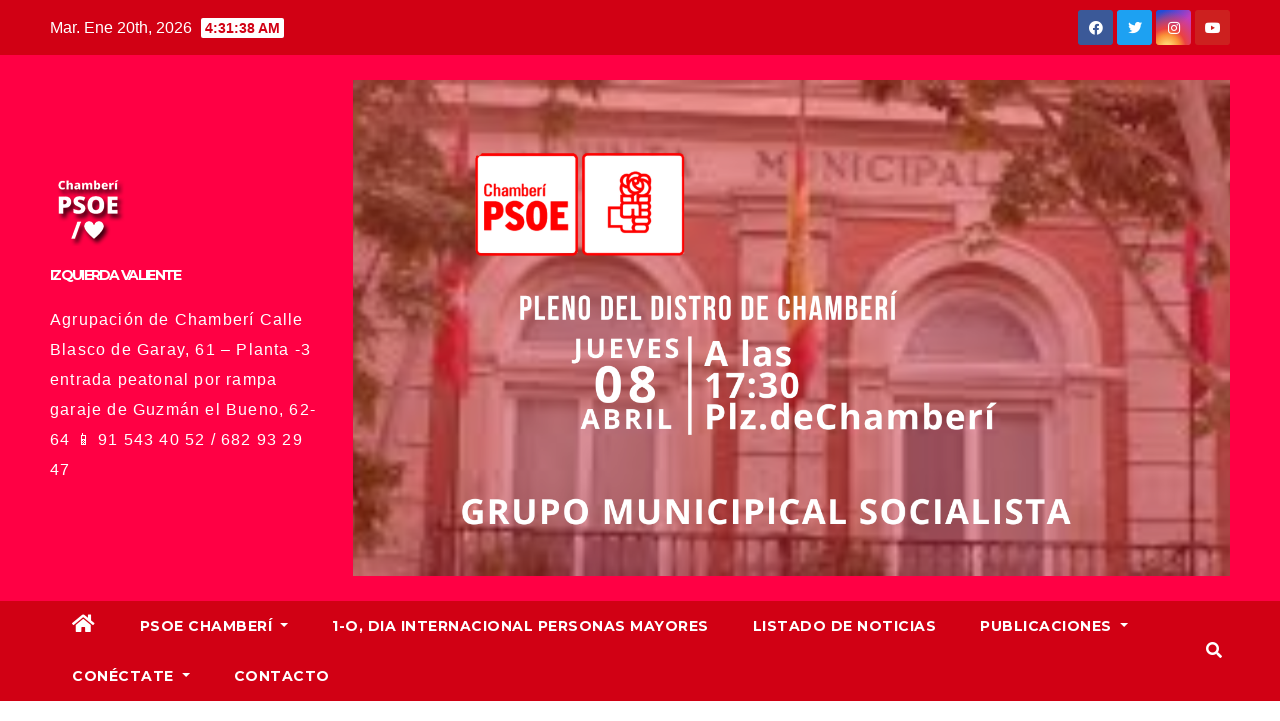

--- FILE ---
content_type: text/html; charset=UTF-8
request_url: https://psoechamberi.es/blog/category/psoe-chamberi/velintonia/
body_size: 24133
content:
<!DOCTYPE html>
<html dir="ltr" lang="es" id="html" prefix="og: https://ogp.me/ns#">
<head>
<meta charset="UTF-8">
<meta name="viewport" content="width=device-width, initial-scale=1">
<link rel="profile" href="http://gmpg.org/xfn/11">
<title>Velintonia - IZQUIERDA VALIENTE</title>
	<style>img:is([sizes="auto" i], [sizes^="auto," i]) { contain-intrinsic-size: 3000px 1500px }</style>
	
		<!-- All in One SEO 4.8.2 - aioseo.com -->
	<meta name="description" content="En marzo de 1995 un grupo de amigos iniciamos una importante campaña de protesta -encabezada por el poeta y crítico José Luis Cano y Alejandro Sanz, presidente de la Asociación de Amigos de Vicente Aleixandre- para denunciar el lamentable e incomprensible abandono que padecía el histórico inmueble de Velintonia 3 desde el fallecimiento del poeta y premio Nobel Vicente Aleixandre, en 1984. En dicha campaña se recogieron más de un centenar de firmas de prestigiosos poetas e intelectuales y fuimos dando a conocer la situación del inmueble en España y fuera de España." />
	<meta name="robots" content="noindex, nofollow, max-image-preview:large" />
	<link rel="canonical" href="https://psoechamberi.es/blog/category/psoe-chamberi/velintonia/" />
	<meta name="generator" content="All in One SEO (AIOSEO) 4.8.2" />
		<script type="application/ld+json" class="aioseo-schema">
			{"@context":"https:\/\/schema.org","@graph":[{"@type":"BreadcrumbList","@id":"https:\/\/psoechamberi.es\/blog\/category\/psoe-chamberi\/velintonia\/#breadcrumblist","itemListElement":[{"@type":"ListItem","@id":"https:\/\/psoechamberi.es\/#listItem","position":1,"name":"Hogar","item":"https:\/\/psoechamberi.es\/","nextItem":{"@type":"ListItem","@id":"https:\/\/psoechamberi.es\/blog\/category\/psoe-chamberi\/#listItem","name":"PSOE Chamber\u00ed"}},{"@type":"ListItem","@id":"https:\/\/psoechamberi.es\/blog\/category\/psoe-chamberi\/#listItem","position":2,"name":"PSOE Chamber\u00ed","item":"https:\/\/psoechamberi.es\/blog\/category\/psoe-chamberi\/","nextItem":{"@type":"ListItem","@id":"https:\/\/psoechamberi.es\/blog\/category\/psoe-chamberi\/velintonia\/#listItem","name":"Velintonia"},"previousItem":{"@type":"ListItem","@id":"https:\/\/psoechamberi.es\/#listItem","name":"Hogar"}},{"@type":"ListItem","@id":"https:\/\/psoechamberi.es\/blog\/category\/psoe-chamberi\/velintonia\/#listItem","position":3,"name":"Velintonia","previousItem":{"@type":"ListItem","@id":"https:\/\/psoechamberi.es\/blog\/category\/psoe-chamberi\/#listItem","name":"PSOE Chamber\u00ed"}}]},{"@type":"CollectionPage","@id":"https:\/\/psoechamberi.es\/blog\/category\/psoe-chamberi\/velintonia\/#collectionpage","url":"https:\/\/psoechamberi.es\/blog\/category\/psoe-chamberi\/velintonia\/","name":"Velintonia - IZQUIERDA VALIENTE","description":"En marzo de 1995 un grupo de amigos iniciamos una importante campa\u00f1a de protesta -encabezada por el poeta y cr\u00edtico Jos\u00e9 Luis Cano y Alejandro Sanz, presidente de la Asociaci\u00f3n de Amigos de Vicente Aleixandre- para denunciar el lamentable e incomprensible abandono que padec\u00eda el hist\u00f3rico inmueble de Velintonia 3 desde el fallecimiento del poeta y premio Nobel Vicente Aleixandre, en 1984. En dicha campa\u00f1a se recogieron m\u00e1s de un centenar de firmas de prestigiosos poetas e intelectuales y fuimos dando a conocer la situaci\u00f3n del inmueble en Espa\u00f1a y fuera de Espa\u00f1a.","inLanguage":"es-ES","isPartOf":{"@id":"https:\/\/psoechamberi.es\/#website"},"breadcrumb":{"@id":"https:\/\/psoechamberi.es\/blog\/category\/psoe-chamberi\/velintonia\/#breadcrumblist"}},{"@type":"Organization","@id":"https:\/\/psoechamberi.es\/#organization","name":"PSOE Chamber\u00ed","description":"Agrupaci\u00f3n de Chamber\u00ed  Calle Blasco de Garay, 61 \u2013 Planta -3 entrada peatonal por rampa garaje de Guzm\u00e1n el Bueno, 62-64 \ud83d\udcf1  91 543 40 52  \/ 682 93 29 47","url":"https:\/\/psoechamberi.es\/","logo":{"@type":"ImageObject","url":"https:\/\/psoechamberi.es\/wp-content\/uploads\/2021\/12\/logo-1-1.gif","@id":"https:\/\/psoechamberi.es\/blog\/category\/psoe-chamberi\/velintonia\/#organizationLogo","width":112,"height":52},"image":{"@id":"https:\/\/psoechamberi.es\/blog\/category\/psoe-chamberi\/velintonia\/#organizationLogo"},"sameAs":["https:\/\/www.facebook.com\/psoechamberi","https:\/\/twitter.com\/psoechamberi?lang=es","https:\/\/www.instagram.com\/psoechamberi\/","https:\/\/www.youtube.com\/channel\/UCc1x-Md81UGZSx-QXr3CrSw"]},{"@type":"WebSite","@id":"https:\/\/psoechamberi.es\/#website","url":"https:\/\/psoechamberi.es\/","name":"Defiende  lo que piensas.","description":"Agrupaci\u00f3n de Chamber\u00ed  Calle Blasco de Garay, 61 \u2013 Planta -3 entrada peatonal por rampa garaje de Guzm\u00e1n el Bueno, 62-64 \ud83d\udcf1  91 543 40 52  \/ 682 93 29 47","inLanguage":"es-ES","publisher":{"@id":"https:\/\/psoechamberi.es\/#organization"}}]}
		</script>
		<!-- All in One SEO -->

<meta name="dlm-version" content="4.8.6"><link rel='dns-prefetch' href='//www.googletagmanager.com' />
<link rel='dns-prefetch' href='//stats.wp.com' />
<link rel='dns-prefetch' href='//cdnjs.cloudflare.com' />
<link rel='dns-prefetch' href='//fonts.googleapis.com' />
<link rel='preconnect' href='//c0.wp.com' />
<link rel="alternate" type="application/rss+xml" title="IZQUIERDA VALIENTE &raquo; Feed" href="https://psoechamberi.es/feed/" />
<link rel="alternate" type="application/rss+xml" title="IZQUIERDA VALIENTE &raquo; Feed de los comentarios" href="https://psoechamberi.es/comments/feed/" />
<link rel="alternate" type="application/rss+xml" title="IZQUIERDA VALIENTE &raquo; Categoría Velintonia del feed" href="https://psoechamberi.es/blog/category/psoe-chamberi/velintonia/feed/" />
		<!-- This site uses the Google Analytics by MonsterInsights plugin v9.11.1 - Using Analytics tracking - https://www.monsterinsights.com/ -->
							<script src="//www.googletagmanager.com/gtag/js?id=G-D8CYZG9S1X"  data-cfasync="false" data-wpfc-render="false" type="text/javascript" async></script>
			<script data-cfasync="false" data-wpfc-render="false" type="text/javascript">
				var mi_version = '9.11.1';
				var mi_track_user = true;
				var mi_no_track_reason = '';
								var MonsterInsightsDefaultLocations = {"page_location":"https:\/\/psoechamberi.es\/blog\/category\/psoe-chamberi\/velintonia\/"};
								if ( typeof MonsterInsightsPrivacyGuardFilter === 'function' ) {
					var MonsterInsightsLocations = (typeof MonsterInsightsExcludeQuery === 'object') ? MonsterInsightsPrivacyGuardFilter( MonsterInsightsExcludeQuery ) : MonsterInsightsPrivacyGuardFilter( MonsterInsightsDefaultLocations );
				} else {
					var MonsterInsightsLocations = (typeof MonsterInsightsExcludeQuery === 'object') ? MonsterInsightsExcludeQuery : MonsterInsightsDefaultLocations;
				}

								var disableStrs = [
										'ga-disable-G-D8CYZG9S1X',
									];

				/* Function to detect opted out users */
				function __gtagTrackerIsOptedOut() {
					for (var index = 0; index < disableStrs.length; index++) {
						if (document.cookie.indexOf(disableStrs[index] + '=true') > -1) {
							return true;
						}
					}

					return false;
				}

				/* Disable tracking if the opt-out cookie exists. */
				if (__gtagTrackerIsOptedOut()) {
					for (var index = 0; index < disableStrs.length; index++) {
						window[disableStrs[index]] = true;
					}
				}

				/* Opt-out function */
				function __gtagTrackerOptout() {
					for (var index = 0; index < disableStrs.length; index++) {
						document.cookie = disableStrs[index] + '=true; expires=Thu, 31 Dec 2099 23:59:59 UTC; path=/';
						window[disableStrs[index]] = true;
					}
				}

				if ('undefined' === typeof gaOptout) {
					function gaOptout() {
						__gtagTrackerOptout();
					}
				}
								window.dataLayer = window.dataLayer || [];

				window.MonsterInsightsDualTracker = {
					helpers: {},
					trackers: {},
				};
				if (mi_track_user) {
					function __gtagDataLayer() {
						dataLayer.push(arguments);
					}

					function __gtagTracker(type, name, parameters) {
						if (!parameters) {
							parameters = {};
						}

						if (parameters.send_to) {
							__gtagDataLayer.apply(null, arguments);
							return;
						}

						if (type === 'event') {
														parameters.send_to = monsterinsights_frontend.v4_id;
							var hookName = name;
							if (typeof parameters['event_category'] !== 'undefined') {
								hookName = parameters['event_category'] + ':' + name;
							}

							if (typeof MonsterInsightsDualTracker.trackers[hookName] !== 'undefined') {
								MonsterInsightsDualTracker.trackers[hookName](parameters);
							} else {
								__gtagDataLayer('event', name, parameters);
							}
							
						} else {
							__gtagDataLayer.apply(null, arguments);
						}
					}

					__gtagTracker('js', new Date());
					__gtagTracker('set', {
						'developer_id.dZGIzZG': true,
											});
					if ( MonsterInsightsLocations.page_location ) {
						__gtagTracker('set', MonsterInsightsLocations);
					}
										__gtagTracker('config', 'G-D8CYZG9S1X', {"forceSSL":"true","link_attribution":"true"} );
										window.gtag = __gtagTracker;										(function () {
						/* https://developers.google.com/analytics/devguides/collection/analyticsjs/ */
						/* ga and __gaTracker compatibility shim. */
						var noopfn = function () {
							return null;
						};
						var newtracker = function () {
							return new Tracker();
						};
						var Tracker = function () {
							return null;
						};
						var p = Tracker.prototype;
						p.get = noopfn;
						p.set = noopfn;
						p.send = function () {
							var args = Array.prototype.slice.call(arguments);
							args.unshift('send');
							__gaTracker.apply(null, args);
						};
						var __gaTracker = function () {
							var len = arguments.length;
							if (len === 0) {
								return;
							}
							var f = arguments[len - 1];
							if (typeof f !== 'object' || f === null || typeof f.hitCallback !== 'function') {
								if ('send' === arguments[0]) {
									var hitConverted, hitObject = false, action;
									if ('event' === arguments[1]) {
										if ('undefined' !== typeof arguments[3]) {
											hitObject = {
												'eventAction': arguments[3],
												'eventCategory': arguments[2],
												'eventLabel': arguments[4],
												'value': arguments[5] ? arguments[5] : 1,
											}
										}
									}
									if ('pageview' === arguments[1]) {
										if ('undefined' !== typeof arguments[2]) {
											hitObject = {
												'eventAction': 'page_view',
												'page_path': arguments[2],
											}
										}
									}
									if (typeof arguments[2] === 'object') {
										hitObject = arguments[2];
									}
									if (typeof arguments[5] === 'object') {
										Object.assign(hitObject, arguments[5]);
									}
									if ('undefined' !== typeof arguments[1].hitType) {
										hitObject = arguments[1];
										if ('pageview' === hitObject.hitType) {
											hitObject.eventAction = 'page_view';
										}
									}
									if (hitObject) {
										action = 'timing' === arguments[1].hitType ? 'timing_complete' : hitObject.eventAction;
										hitConverted = mapArgs(hitObject);
										__gtagTracker('event', action, hitConverted);
									}
								}
								return;
							}

							function mapArgs(args) {
								var arg, hit = {};
								var gaMap = {
									'eventCategory': 'event_category',
									'eventAction': 'event_action',
									'eventLabel': 'event_label',
									'eventValue': 'event_value',
									'nonInteraction': 'non_interaction',
									'timingCategory': 'event_category',
									'timingVar': 'name',
									'timingValue': 'value',
									'timingLabel': 'event_label',
									'page': 'page_path',
									'location': 'page_location',
									'title': 'page_title',
									'referrer' : 'page_referrer',
								};
								for (arg in args) {
																		if (!(!args.hasOwnProperty(arg) || !gaMap.hasOwnProperty(arg))) {
										hit[gaMap[arg]] = args[arg];
									} else {
										hit[arg] = args[arg];
									}
								}
								return hit;
							}

							try {
								f.hitCallback();
							} catch (ex) {
							}
						};
						__gaTracker.create = newtracker;
						__gaTracker.getByName = newtracker;
						__gaTracker.getAll = function () {
							return [];
						};
						__gaTracker.remove = noopfn;
						__gaTracker.loaded = true;
						window['__gaTracker'] = __gaTracker;
					})();
									} else {
										console.log("");
					(function () {
						function __gtagTracker() {
							return null;
						}

						window['__gtagTracker'] = __gtagTracker;
						window['gtag'] = __gtagTracker;
					})();
									}
			</script>
							<!-- / Google Analytics by MonsterInsights -->
		<script type="text/javascript">
/* <![CDATA[ */
window._wpemojiSettings = {"baseUrl":"https:\/\/s.w.org\/images\/core\/emoji\/16.0.1\/72x72\/","ext":".png","svgUrl":"https:\/\/s.w.org\/images\/core\/emoji\/16.0.1\/svg\/","svgExt":".svg","source":{"concatemoji":"https:\/\/psoechamberi.es\/wp-includes\/js\/wp-emoji-release.min.js?ver=6.8.3"}};
/*! This file is auto-generated */
!function(s,n){var o,i,e;function c(e){try{var t={supportTests:e,timestamp:(new Date).valueOf()};sessionStorage.setItem(o,JSON.stringify(t))}catch(e){}}function p(e,t,n){e.clearRect(0,0,e.canvas.width,e.canvas.height),e.fillText(t,0,0);var t=new Uint32Array(e.getImageData(0,0,e.canvas.width,e.canvas.height).data),a=(e.clearRect(0,0,e.canvas.width,e.canvas.height),e.fillText(n,0,0),new Uint32Array(e.getImageData(0,0,e.canvas.width,e.canvas.height).data));return t.every(function(e,t){return e===a[t]})}function u(e,t){e.clearRect(0,0,e.canvas.width,e.canvas.height),e.fillText(t,0,0);for(var n=e.getImageData(16,16,1,1),a=0;a<n.data.length;a++)if(0!==n.data[a])return!1;return!0}function f(e,t,n,a){switch(t){case"flag":return n(e,"\ud83c\udff3\ufe0f\u200d\u26a7\ufe0f","\ud83c\udff3\ufe0f\u200b\u26a7\ufe0f")?!1:!n(e,"\ud83c\udde8\ud83c\uddf6","\ud83c\udde8\u200b\ud83c\uddf6")&&!n(e,"\ud83c\udff4\udb40\udc67\udb40\udc62\udb40\udc65\udb40\udc6e\udb40\udc67\udb40\udc7f","\ud83c\udff4\u200b\udb40\udc67\u200b\udb40\udc62\u200b\udb40\udc65\u200b\udb40\udc6e\u200b\udb40\udc67\u200b\udb40\udc7f");case"emoji":return!a(e,"\ud83e\udedf")}return!1}function g(e,t,n,a){var r="undefined"!=typeof WorkerGlobalScope&&self instanceof WorkerGlobalScope?new OffscreenCanvas(300,150):s.createElement("canvas"),o=r.getContext("2d",{willReadFrequently:!0}),i=(o.textBaseline="top",o.font="600 32px Arial",{});return e.forEach(function(e){i[e]=t(o,e,n,a)}),i}function t(e){var t=s.createElement("script");t.src=e,t.defer=!0,s.head.appendChild(t)}"undefined"!=typeof Promise&&(o="wpEmojiSettingsSupports",i=["flag","emoji"],n.supports={everything:!0,everythingExceptFlag:!0},e=new Promise(function(e){s.addEventListener("DOMContentLoaded",e,{once:!0})}),new Promise(function(t){var n=function(){try{var e=JSON.parse(sessionStorage.getItem(o));if("object"==typeof e&&"number"==typeof e.timestamp&&(new Date).valueOf()<e.timestamp+604800&&"object"==typeof e.supportTests)return e.supportTests}catch(e){}return null}();if(!n){if("undefined"!=typeof Worker&&"undefined"!=typeof OffscreenCanvas&&"undefined"!=typeof URL&&URL.createObjectURL&&"undefined"!=typeof Blob)try{var e="postMessage("+g.toString()+"("+[JSON.stringify(i),f.toString(),p.toString(),u.toString()].join(",")+"));",a=new Blob([e],{type:"text/javascript"}),r=new Worker(URL.createObjectURL(a),{name:"wpTestEmojiSupports"});return void(r.onmessage=function(e){c(n=e.data),r.terminate(),t(n)})}catch(e){}c(n=g(i,f,p,u))}t(n)}).then(function(e){for(var t in e)n.supports[t]=e[t],n.supports.everything=n.supports.everything&&n.supports[t],"flag"!==t&&(n.supports.everythingExceptFlag=n.supports.everythingExceptFlag&&n.supports[t]);n.supports.everythingExceptFlag=n.supports.everythingExceptFlag&&!n.supports.flag,n.DOMReady=!1,n.readyCallback=function(){n.DOMReady=!0}}).then(function(){return e}).then(function(){var e;n.supports.everything||(n.readyCallback(),(e=n.source||{}).concatemoji?t(e.concatemoji):e.wpemoji&&e.twemoji&&(t(e.twemoji),t(e.wpemoji)))}))}((window,document),window._wpemojiSettings);
/* ]]> */
</script>
<link rel='stylesheet' id='pt-cv-public-style-css' href='https://psoechamberi.es/wp-content/plugins/content-views-query-and-display-post-page/public/assets/css/cv.css?ver=4.1' type='text/css' media='all' />
<style id='wp-emoji-styles-inline-css' type='text/css'>

	img.wp-smiley, img.emoji {
		display: inline !important;
		border: none !important;
		box-shadow: none !important;
		height: 1em !important;
		width: 1em !important;
		margin: 0 0.07em !important;
		vertical-align: -0.1em !important;
		background: none !important;
		padding: 0 !important;
	}
</style>
<link rel='stylesheet' id='wp-block-library-css' href='https://c0.wp.com/c/6.8.3/wp-includes/css/dist/block-library/style.min.css' type='text/css' media='all' />
<style id='classic-theme-styles-inline-css' type='text/css'>
/*! This file is auto-generated */
.wp-block-button__link{color:#fff;background-color:#32373c;border-radius:9999px;box-shadow:none;text-decoration:none;padding:calc(.667em + 2px) calc(1.333em + 2px);font-size:1.125em}.wp-block-file__button{background:#32373c;color:#fff;text-decoration:none}
</style>
<style id='pdfemb-pdf-embedder-viewer-style-inline-css' type='text/css'>
.wp-block-pdfemb-pdf-embedder-viewer{max-width:none}

</style>
<link rel='stylesheet' id='mediaelement-css' href='https://c0.wp.com/c/6.8.3/wp-includes/js/mediaelement/mediaelementplayer-legacy.min.css' type='text/css' media='all' />
<link rel='stylesheet' id='wp-mediaelement-css' href='https://c0.wp.com/c/6.8.3/wp-includes/js/mediaelement/wp-mediaelement.min.css' type='text/css' media='all' />
<style id='jetpack-sharing-buttons-style-inline-css' type='text/css'>
.jetpack-sharing-buttons__services-list{display:flex;flex-direction:row;flex-wrap:wrap;gap:0;list-style-type:none;margin:5px;padding:0}.jetpack-sharing-buttons__services-list.has-small-icon-size{font-size:12px}.jetpack-sharing-buttons__services-list.has-normal-icon-size{font-size:16px}.jetpack-sharing-buttons__services-list.has-large-icon-size{font-size:24px}.jetpack-sharing-buttons__services-list.has-huge-icon-size{font-size:36px}@media print{.jetpack-sharing-buttons__services-list{display:none!important}}.editor-styles-wrapper .wp-block-jetpack-sharing-buttons{gap:0;padding-inline-start:0}ul.jetpack-sharing-buttons__services-list.has-background{padding:1.25em 2.375em}
</style>
<link rel='stylesheet' id='gosign_advanced_separator_block-cgb-style-css-css' href='https://psoechamberi.es/wp-content/plugins/gosign-advanced-separator-block/dist/blocks.style.build.css?ver=6.8.3' type='text/css' media='all' />
<link rel='stylesheet' id='arve-main-css' href='https://psoechamberi.es/wp-content/plugins/advanced-responsive-video-embedder/build/main.css?ver=b087dd41bba279baeb77' type='text/css' media='all' />
<link rel='stylesheet' id='contact-form-7-css' href='https://psoechamberi.es/wp-content/plugins/contact-form-7/includes/css/styles.css?ver=5.7.7' type='text/css' media='all' />
<link rel='stylesheet' id='kiwi-icomoon-css' href='https://psoechamberi.es/wp-content/plugins/kiwi-social-share/assets/vendors/icomoon/style.css?ver=2.1.8' type='text/css' media='all' />
<link rel='stylesheet' id='newsup-fonts-css' href='//fonts.googleapis.com/css?family=Montserrat%3A400%2C500%2C700%2C800%7CWork%2BSans%3A300%2C400%2C500%2C600%2C700%2C800%2C900%26display%3Dswap&#038;subset=latin%2Clatin-ext' type='text/css' media='all' />
<link rel='stylesheet' id='bootstrap-css' href='https://psoechamberi.es/wp-content/themes/newsup/css/bootstrap.css?ver=6.8.3' type='text/css' media='all' />
<link rel='stylesheet' id='newsup-style-css' href='https://psoechamberi.es/wp-content/themes/newsberg/style.css?ver=6.8.3' type='text/css' media='all' />
<link rel='stylesheet' id='font-awesome-5-all-css' href='https://psoechamberi.es/wp-content/themes/newsup/css/font-awesome/css/all.min.css?ver=6.8.3' type='text/css' media='all' />
<link rel='stylesheet' id='font-awesome-4-shim-css' href='https://psoechamberi.es/wp-content/themes/newsup/css/font-awesome/css/v4-shims.min.css?ver=6.8.3' type='text/css' media='all' />
<link rel='stylesheet' id='owl-carousel-css' href='https://psoechamberi.es/wp-content/themes/newsup/css/owl.carousel.css?ver=6.8.3' type='text/css' media='all' />
<link rel='stylesheet' id='smartmenus-css' href='https://psoechamberi.es/wp-content/themes/newsup/css/jquery.smartmenus.bootstrap.css?ver=6.8.3' type='text/css' media='all' />
<link rel='stylesheet' id='newsup-style-parent-css' href='https://psoechamberi.es/wp-content/themes/newsup/style.css?ver=6.8.3' type='text/css' media='all' />
<link rel='stylesheet' id='newsberg-style-css' href='https://psoechamberi.es/wp-content/themes/newsberg/style.css?ver=1.0' type='text/css' media='all' />
<link rel='stylesheet' id='newsberg-default-css-css' href='https://psoechamberi.es/wp-content/themes/newsberg/css/colors/default.css?ver=6.8.3' type='text/css' media='all' />
<script type="text/javascript" src="https://psoechamberi.es/wp-content/plugins/google-analytics-for-wordpress/assets/js/frontend-gtag.min.js?ver=9.11.1" id="monsterinsights-frontend-script-js" async="async" data-wp-strategy="async"></script>
<script data-cfasync="false" data-wpfc-render="false" type="text/javascript" id='monsterinsights-frontend-script-js-extra'>/* <![CDATA[ */
var monsterinsights_frontend = {"js_events_tracking":"true","download_extensions":"doc,pdf,ppt,zip,xls,docx,pptx,xlsx","inbound_paths":"[{\"path\":\"\\\/go\\\/\",\"label\":\"affiliate\"},{\"path\":\"\\\/recommend\\\/\",\"label\":\"affiliate\"}]","home_url":"https:\/\/psoechamberi.es","hash_tracking":"false","v4_id":"G-D8CYZG9S1X"};/* ]]> */
</script>
<script type="text/javascript" src="https://c0.wp.com/c/6.8.3/wp-includes/js/jquery/jquery.min.js" id="jquery-core-js"></script>
<script type="text/javascript" src="https://c0.wp.com/c/6.8.3/wp-includes/js/jquery/jquery-migrate.min.js" id="jquery-migrate-js"></script>
<script type="text/javascript" src="https://psoechamberi.es/wp-content/themes/newsup/js/navigation.js?ver=6.8.3" id="newsup-navigation-js"></script>
<script type="text/javascript" src="https://psoechamberi.es/wp-content/themes/newsup/js/bootstrap.js?ver=6.8.3" id="bootstrap-js"></script>
<script type="text/javascript" src="https://psoechamberi.es/wp-content/themes/newsup/js/owl.carousel.min.js?ver=6.8.3" id="owl-carousel-min-js"></script>
<script type="text/javascript" src="https://psoechamberi.es/wp-content/themes/newsup/js/jquery.smartmenus.js?ver=6.8.3" id="smartmenus-js-js"></script>
<script type="text/javascript" src="https://psoechamberi.es/wp-content/themes/newsup/js/jquery.smartmenus.bootstrap.js?ver=6.8.3" id="bootstrap-smartmenus-js-js"></script>
<script type="text/javascript" src="https://psoechamberi.es/wp-content/themes/newsup/js/jquery.marquee.js?ver=6.8.3" id="newsup-marquee-js-js"></script>
<script type="text/javascript" src="https://psoechamberi.es/wp-content/themes/newsup/js/main.js?ver=6.8.3" id="newsup-main-js-js"></script>

<!-- Fragmento de código de Google Analytics añadido por Site Kit -->
<script type="text/javascript" src="https://www.googletagmanager.com/gtag/js?id=G-KCCMRZNFMJ" id="google_gtagjs-js" async></script>
<script type="text/javascript" id="google_gtagjs-js-after">
/* <![CDATA[ */
window.dataLayer = window.dataLayer || [];function gtag(){dataLayer.push(arguments);}
gtag('set', 'linker', {"domains":["psoechamberi.es"]} );
gtag("js", new Date());
gtag("set", "developer_id.dZTNiMT", true);
gtag("config", "G-KCCMRZNFMJ");
/* ]]> */
</script>

<!-- Final del fragmento de código de Google Analytics añadido por Site Kit -->
<script type="text/javascript" src="//cdnjs.cloudflare.com/ajax/libs/jquery-easing/1.4.1/jquery.easing.min.js?ver=6.8.3" id="jquery-easing-js"></script>
<link rel="https://api.w.org/" href="https://psoechamberi.es/wp-json/" /><link rel="alternate" title="JSON" type="application/json" href="https://psoechamberi.es/wp-json/wp/v2/categories/110" /><link rel="EditURI" type="application/rsd+xml" title="RSD" href="https://psoechamberi.es/xmlrpc.php?rsd" />
<meta name="generator" content="WordPress 6.8.3" />
<meta name="generator" content="Site Kit by Google 1.104.0" />	<style>img#wpstats{display:none}</style>
				<!-- HappyForms global container -->
		<script type="text/javascript">HappyForms = {};</script>
		<!-- End of HappyForms global container -->
		<style type="text/css" id="custom-background-css">
    .wrapper { background-color: ffffff; }
</style>
    <style type="text/css">
            body .site-title a,
        body .site-description {
            color: #ffffff;
        }

        .site-branding-text .site-title a {
                font-size: 14px;
            }

            @media only screen and (max-width: 640px) {
                .site-branding-text .site-title a {
                    font-size: 40px;

                }
            }

            @media only screen and (max-width: 375px) {
                .site-branding-text .site-title a {
                    font-size: 32px;

                }
            }

        </style>
    <style type="text/css" id="custom-background-css">
body.custom-background { background-color: #ffffff; }
</style>
	<link rel="icon" href="https://psoechamberi.es/wp-content/uploads/2021/06/psoeCora512-5.png" sizes="32x32" />
<link rel="icon" href="https://psoechamberi.es/wp-content/uploads/2021/06/psoeCora512-5.png" sizes="192x192" />
<link rel="apple-touch-icon" href="https://psoechamberi.es/wp-content/uploads/2021/06/psoeCora512-5.png" />
<meta name="msapplication-TileImage" content="https://psoechamberi.es/wp-content/uploads/2021/06/psoeCora512-5.png" />
</head>
<body class="archive category category-velintonia category-110 custom-background wp-custom-logo wp-embed-responsive wp-theme-newsup wp-child-theme-newsberg hfeed  ta-hide-date-author-in-list" >
<div id="page" class="site">
<a class="skip-link screen-reader-text" href="#content">
Saltar al contenido</a>
    <div class="wrapper" id="custom-background-css">
        <header class="mg-headwidget">
            <!--==================== TOP BAR ====================-->

            <div class="mg-head-detail hidden-xs">
    <div class="container-fluid">
        <div class="row">
                        <div class="col-md-6 col-xs-12">
                <ul class="info-left">
                            <li>Mar. Ene 20th, 2026             <span  id="time" class="time"></span>
                    </li>
                    </ul>
            </div>
                        <div class="col-md-6 col-xs-12">
                <ul class="mg-social info-right">
                    
                                            <a  target="_blank" href="https://www.facebook.com/psoechamberi/">
                      <li><span class="icon-soci facebook"><i class="fab fa-facebook"></i></span> </li></a>
                                                                  <a href="https://twitter.com/psoechamberi">
                      <li><span class="icon-soci twitter"><i class="fab fa-twitter"></i></span></li></a>
                                                                                        <a target="_blank"  href="https://www.instagram.com/psoechamberi/">
                      <li><span class="icon-soci instagram"><i class="fab fa-instagram"></i></span></li></a>
                                                                  <a  href="https://www.youtube.com/channel/UCc1x-Md81UGZSx-QXr3CrSw">
                      <li><span class="icon-soci youtube"><i class="fab fa-youtube"></i></span></li></a>
                                              
                                      </ul>
            </div>
                    </div>
    </div>
</div>
            <div class="clearfix"></div>
                        <div class="mg-nav-widget-area-back" style='background-image: url("https://psoechamberi.es/wp-content/uploads/2021/06/fondo-rojo.jpg" );'>
                        <div class="overlay">
              <div class="inner"  style="background-color:#ff0044;" > 
                <div class="container-fluid">
                    <div class="mg-nav-widget-area">
                        <div class="row align-items-center">
                            <div class="col-md-3 col-sm-4 text-center-xs">
                                <div class="navbar-header">
                                <a href="https://psoechamberi.es/" class="navbar-brand" rel="home"><img width="75" height="75" src="https://psoechamberi.es/wp-content/uploads/2022/07/logopsoe.png" class="custom-logo" alt="IZQUIERDA VALIENTE" decoding="async" /></a>                                <div class="site-branding-text">
                                <h1 class="site-title"> <a href="https://psoechamberi.es/" rel="home">IZQUIERDA VALIENTE</a></h1>
                                <p class="site-description">Agrupación de Chamberí  Calle Blasco de Garay, 61 – Planta -3 entrada peatonal por rampa garaje de Guzmán el Bueno, 62-64 &#x1f4f1;  91 543 40 52  / 682 93 29 47</p>
                                </div>
                                                              </div>
                            </div>
                                       <div class="col-md-9 col-sm-8">
                                    <div class="header-ads">
                        <a class="pull-right" https://psoechamberi.es/blog/pleno-distrito-chamberi-8-de-mayo/ href="https://psoechamberi.es/blog/pleno-distrito-chamberi-8-de-mayo/"
                            target="_blank"  >
                            <img width="1472" height="832" src="https://psoechamberi.es/wp-content/uploads/2025/05/01_Maria_Sainz_Martin_Cartel_horizontal.png" class="attachment-full size-full" alt="" decoding="async" fetchpriority="high" />                        </a>
                    </div>
                                

            </div>
            <!-- Trending line END -->
            
                        </div>
                    </div>
                </div>
              </div>
              </div>
          </div>
    <div class="mg-menu-full">
      <nav class="navbar navbar-expand-lg navbar-wp">
        <div class="container-fluid flex-row-reverse">
          <!-- Right nav -->
                    <div class="m-header d-flex pl-3 ml-auto my-2 my-lg-0 position-relative align-items-center">
                                                <a class="mobilehomebtn" href="https://psoechamberi.es"><span class="fas fa-home"></span></a>
                        <!-- navbar-toggle -->
                        <button class="navbar-toggler mx-auto" type="button" data-toggle="collapse" data-target="#navbar-wp" aria-controls="navbarSupportedContent" aria-expanded="false" aria-label="Toggle navigation">
                          <i class="fas fa-bars"></i>
                        </button>
                        <!-- /navbar-toggle -->
                                                <div class="dropdown show mg-search-box pr-2">
                            <a class="dropdown-toggle msearch ml-auto" href="#" role="button" id="dropdownMenuLink" data-toggle="dropdown" aria-haspopup="true" aria-expanded="false">
                               <i class="fas fa-search"></i>
                            </a>

                            <div class="dropdown-menu searchinner" aria-labelledby="dropdownMenuLink">
                        <form role="search" method="get" id="searchform" action="https://psoechamberi.es/">
  <div class="input-group">
    <input type="search" class="form-control" placeholder="Buscar" value="" name="s" />
    <span class="input-group-btn btn-default">
    <button type="submit" class="btn"> <i class="fas fa-search"></i> </button>
    </span> </div>
</form>                      </div>
                        </div>
                                              
                    </div>
                    <!-- /Right nav -->
         
          
                  <div class="collapse navbar-collapse" id="navbar-wp">
                  	<div class="d-md-block">
                  <ul id="menu-menu-principal" class="nav navbar-nav mr-auto"><li class="active home"><a class="homebtn" href="https://psoechamberi.es"><span class='fas fa-home'></span></a></li><li id="menu-item-141" class="menu-item menu-item-type-post_type menu-item-object-page menu-item-has-children menu-item-141 dropdown"><a class="nav-link" title="PSOE Chamberí" href="https://psoechamberi.es/crea-tu-web-con-bloques/" data-toggle="dropdown" class="dropdown-toggle">PSOE Chamberí </a>
<ul role="menu" class=" dropdown-menu">
	<li id="menu-item-150" class="menu-item menu-item-type-post_type menu-item-object-page menu-item-has-children menu-item-150 dropdown"><a class="dropdown-item" title="Historia de PSOE Chamberí" href="https://psoechamberi.es/historia-de-psoe-chamberi/">Historia de PSOE Chamberí</a>
	<ul role="menu" class=" dropdown-menu">
		<li id="menu-item-1198" class="menu-item menu-item-type-post_type menu-item-object-page menu-item-has-children menu-item-1198 dropdown"><a class="dropdown-item" title="Pinceladas del socialismo en la historia de Chamberí" href="https://psoechamberi.es/pinceladas-del-socialismo-en-la-historia-de-chamberi/">Pinceladas del socialismo en la historia de Chamberí</a>
		<ul role="menu" class=" dropdown-menu">
			<li id="menu-item-356" class="menu-item menu-item-type-post_type menu-item-object-page menu-item-356"><a class="dropdown-item" title="El hundimiento del tercer depósito del Canal de Isabel II en 1905" href="https://psoechamberi.es/el-hundimiento-del-tercer-deposito-del-canal-de-isabel-ii-en-1905-y-sus-repercusiones-en-el-reconocimiento-social-de-las-organizaciones-obreras/">El hundimiento del tercer depósito del Canal de Isabel II en 1905</a></li>
			<li id="menu-item-1199" class="menu-item menu-item-type-post_type menu-item-object-page menu-item-1199"><a class="dropdown-item" title="Breves notas sobre Benito Pérez Galdós y el socialismo en las elecciones de 1910" href="https://psoechamberi.es/breves-notas-sobre-benito-perez-galdos-y-el-socialismo-en-las-elecciones-de-1910/">Breves notas sobre Benito Pérez Galdós y el socialismo en las elecciones de 1910</a></li>
			<li id="menu-item-1200" class="menu-item menu-item-type-post_type menu-item-object-page menu-item-1200"><a class="dropdown-item" title="Chamberí, el primer éxito electoral de los socialistas en Madrid en 1905" href="https://psoechamberi.es/chamberi-el-primer-exito-electoral-de-los-socialistas-en-madrid-en-1905/">Chamberí, el primer éxito electoral de los socialistas en Madrid en 1905</a></li>
		</ul>
</li>
	</ul>
</li>
	<li id="menu-item-151" class="menu-item menu-item-type-post_type menu-item-object-page menu-item-151"><a class="dropdown-item" title="Comisión Ejecutiva del Distrito de Chamberí" href="https://psoechamberi.es/comision-ejecutiva-del-distrito/">Comisión Ejecutiva del Distrito de Chamberí</a></li>
	<li id="menu-item-333" class="menu-item menu-item-type-post_type menu-item-object-page menu-item-333"><a class="dropdown-item" title="Grupo Municipal Chamberí" href="https://psoechamberi.es/grupo-municipal-chamberi/">Grupo Municipal Chamberí</a></li>
	<li id="menu-item-152" class="menu-item menu-item-type-post_type menu-item-object-page menu-item-152"><a class="dropdown-item" title="Diputado de la Asamblea de Madrid en la XII Legislatura" href="https://psoechamberi.es/diputado-de-la-asamblea-de-madrid-en-la-xi-legislatura/">Diputado de la Asamblea de Madrid en la XII Legislatura</a></li>
	<li id="menu-item-153" class="menu-item menu-item-type-post_type menu-item-object-page menu-item-153"><a class="dropdown-item" title="Concejal del PSOE Chamberí" href="https://psoechamberi.es/concejal-distrito/">Concejal del PSOE Chamberí</a></li>
	<li id="menu-item-154" class="menu-item menu-item-type-post_type menu-item-object-page menu-item-154"><a class="dropdown-item" title="Juventudes socialistas de Chamberí" href="https://psoechamberi.es/juventudes-socialistas-de-chamberi/">Juventudes socialistas de Chamberí</a></li>
</ul>
</li>
<li id="menu-item-11165" class="menu-item menu-item-type-post_type menu-item-object-page menu-item-11165"><a class="nav-link" title="1-O, Dia Internacional Personas Mayores" href="https://psoechamberi.es/1-o-dia-internacional-personas-mayores/">1-O, Dia Internacional Personas Mayores</a></li>
<li id="menu-item-384" class="menu-item menu-item-type-post_type menu-item-object-page menu-item-384"><a class="nav-link" title="Listado de noticias" href="https://psoechamberi.es/listado-de-noticias/">Listado de noticias</a></li>
<li id="menu-item-158" class="menu-item menu-item-type-post_type menu-item-object-page menu-item-has-children menu-item-158 dropdown"><a class="nav-link" title="Publicaciones" href="https://psoechamberi.es/publicaciones/" data-toggle="dropdown" class="dropdown-toggle">Publicaciones </a>
<ul role="menu" class=" dropdown-menu">
	<li id="menu-item-397" class="menu-item menu-item-type-post_type menu-item-object-page menu-item-397"><a class="dropdown-item" title="El Cultural" href="https://psoechamberi.es/el-cultural/">El Cultural</a></li>
	<li id="menu-item-398" class="menu-item menu-item-type-post_type menu-item-object-page menu-item-398"><a class="dropdown-item" title="Revista Política | Madrid Socialista |&#x1f339;" href="https://psoechamberi.es/el-socialista-de-chamberi/">Revista Política | Madrid Socialista |&#x1f339;</a></li>
</ul>
</li>
<li id="menu-item-64" class="menu-item menu-item-type-post_type menu-item-object-page menu-item-has-children menu-item-64 dropdown"><a class="nav-link" title="Conéctate" href="https://psoechamberi.es/contacto/" data-toggle="dropdown" class="dropdown-toggle">Conéctate </a>
<ul role="menu" class=" dropdown-menu">
	<li id="menu-item-334" class="menu-item menu-item-type-post_type menu-item-object-page menu-item-334"><a class="dropdown-item" title="Cómo afiliarse" href="https://psoechamberi.es/como-afiliarse/">Cómo afiliarse</a></li>
	<li id="menu-item-335" class="menu-item menu-item-type-post_type menu-item-object-page menu-item-335"><a class="dropdown-item" title="Agenda" href="https://psoechamberi.es/agenda/">Agenda</a></li>
</ul>
</li>
<li id="menu-item-156" class="menu-item menu-item-type-post_type menu-item-object-page menu-item-156"><a class="nav-link" title="Contacto" href="https://psoechamberi.es/contacto-2/">Contacto</a></li>
</ul>        				</div>		
              		</div>
          </div>
      </nav> <!-- /Navigation -->
    </div>
</header>
<div class="clearfix"></div>
 <!--==================== Newsup breadcrumb section ====================-->
<div class="mg-breadcrumb-section" style='background: url("https://psoechamberi.es/wp-content/uploads/2021/06/fondo-rojo.jpg" ) repeat scroll center 0 #143745;'>
  <div class="overlay">
    <div class="container-fluid">
      <div class="row">
        <div class="col-md-12 col-sm-12">
			    <div class="mg-breadcrumb-title">
            <h1>Categoría: <span>Velintonia</span></h1><div class="archive-description"><p>En marzo de 1995 un grupo de amigos iniciamos una importante campaña de protesta -encabezada por el poeta y crítico José Luis Cano y Alejandro Sanz, presidente de la Asociación de Amigos de Vicente Aleixandre- para denunciar el lamentable e incomprensible abandono que padecía el histórico inmueble de Velintonia 3 desde el fallecimiento del poeta y premio Nobel Vicente Aleixandre, en 1984. En dicha campaña se recogieron más de un centenar de firmas de prestigiosos poetas e intelectuales y fuimos dando a conocer la situación del inmueble en España y fuera de España.</p>
</div>          </div>
        </div>
      </div>
    </div>
    </div>
</div>
<div class="clearfix"></div><div id="content" class="container-fluid">
 <!--container-->
    <!--row-->
    <div class="row">
        <!--col-md-8-->
                <div class="col-md-8">
            <div id="grid" class="row" >
         <div id="post-7169" class="col-md-6 post-7169 post type-post status-publish format-standard has-post-thumbnail hentry category-psoe-chamberi category-velintonia">
       <!-- mg-posts-sec mg-posts-modul-6 -->
            <div class="mg-blog-post-box"> 
                 <div class="col-12 col-md-6">
    <div class="mg-post-thumb back-img md" style="background-image: url('https://psoechamberi.es/wp-content/uploads/2021/12/lacasa.jpg');">
        <span class="post-form"><i class="fas fa-camera"></i></span>
        <a class="link-div" href="https://psoechamberi.es/blog/la-comunidad-de-madrid-inicia-el-procedimientopara-declarar-bien-de-interes-patrimonial-lacasa-de-vicente-aleixandre/"></a>
    </div> 
</div>
                <article class="small">
                    <div class="mg-blog-category">
                            <a class="newsup-categories category-color-1" href="https://psoechamberi.es/blog/category/psoe-chamberi/" alt="Ver todas las entradas en PSOE Chamberí"> 
                                 PSOE Chamberí
                             </a><a class="newsup-categories category-color-4" href="https://psoechamberi.es/blog/category/psoe-chamberi/velintonia/" alt="Ver todas las entradas en Velintonia"> 
                                 Velintonia
                             </a> 
                    </div>
                    <h4 class="entry-title title"><a href="https://psoechamberi.es/blog/la-comunidad-de-madrid-inicia-el-procedimientopara-declarar-bien-de-interes-patrimonial-lacasa-de-vicente-aleixandre/">La Comunidad de Madrid inicia el procedimiento para declarar Bien de Interés Patrimonial la casa de Vicente Aleixandre</a></h4>
                        <div class="mg-blog-meta">
        <span class="mg-blog-date"><i class="fas fa-clock"></i>
         <a href="https://psoechamberi.es/blog/2021/12/">
         Dic 7, 2021</a></span>
         <a class="auth" href="https://psoechamberi.es/blog/author/psoech/"><i class="fas fa-user-circle"></i> 
        psoech</a>
         
    </div>
                        <p>En base a su especial significación histórica, reconocida por un informe del Ministerio de Cultura</p>
                </article>
            </div>
        </div>
            <div id="post-973" class="col-md-6 post-973 post type-post status-publish format-standard has-post-thumbnail hentry category-psoe-chamberi category-velintonia">
       <!-- mg-posts-sec mg-posts-modul-6 -->
            <div class="mg-blog-post-box"> 
                 <div class="col-12 col-md-6">
    <div class="mg-post-thumb back-img md" style="background-image: url('https://psoechamberi.es/wp-content/uploads/2021/06/vicenteAliexandre2-1.jpg');">
        <span class="post-form"><i class="fas fa-camera"></i></span>
        <a class="link-div" href="https://psoechamberi.es/blog/vicente-aleixandre/"></a>
    </div> 
</div>
                <article class="small">
                    <div class="mg-blog-category">
                            <a class="newsup-categories category-color-1" href="https://psoechamberi.es/blog/category/psoe-chamberi/" alt="Ver todas las entradas en PSOE Chamberí"> 
                                 PSOE Chamberí
                             </a><a class="newsup-categories category-color-4" href="https://psoechamberi.es/blog/category/psoe-chamberi/velintonia/" alt="Ver todas las entradas en Velintonia"> 
                                 Velintonia
                             </a> 
                    </div>
                    <h4 class="entry-title title"><a href="https://psoechamberi.es/blog/vicente-aleixandre/">Vicente Aleixandre</a></h4>
                        <div class="mg-blog-meta">
        <span class="mg-blog-date"><i class="fas fa-clock"></i>
         <a href="https://psoechamberi.es/blog/2021/06/">
         Jun 24, 2021</a></span>
         <a class="auth" href="https://psoechamberi.es/blog/author/psoech/"><i class="fas fa-user-circle"></i> 
        psoech</a>
         
    </div>
                        <p>SOS VELINTONIA Concentración Sede Predencia Comunidad de Madrid el 7 de julio de 2021, a las 11: horas</p>
                </article>
            </div>
        </div>
            <div id="post-2166" class="col-md-6 post-2166 post type-post status-publish format-standard has-post-thumbnail hentry category-psoe-chamberi category-velintonia">
       <!-- mg-posts-sec mg-posts-modul-6 -->
            <div class="mg-blog-post-box"> 
                 <div class="col-12 col-md-6">
    <div class="mg-post-thumb back-img md" style="background-image: url('https://psoechamberi.es/wp-content/uploads/2021/07/04-PsoeChamberi-02.jpg');">
        <span class="post-form"><i class="fas fa-camera"></i></span>
        <a class="link-div" href="https://psoechamberi.es/blog/x-velintonia/"></a>
    </div> 
</div>
                <article class="small">
                    <div class="mg-blog-category">
                            <a class="newsup-categories category-color-1" href="https://psoechamberi.es/blog/category/psoe-chamberi/" alt="Ver todas las entradas en PSOE Chamberí"> 
                                 PSOE Chamberí
                             </a><a class="newsup-categories category-color-4" href="https://psoechamberi.es/blog/category/psoe-chamberi/velintonia/" alt="Ver todas las entradas en Velintonia"> 
                                 Velintonia
                             </a> 
                    </div>
                    <h4 class="entry-title title"><a href="https://psoechamberi.es/blog/x-velintonia/">X VELINTONIA</a></h4>
                        <div class="mg-blog-meta">
        <span class="mg-blog-date"><i class="fas fa-clock"></i>
         <a href="https://psoechamberi.es/blog/2021/04/">
         Abr 16, 2021</a></span>
         <a class="auth" href="https://psoechamberi.es/blog/author/psoech/"><i class="fas fa-user-circle"></i> 
        psoech</a>
         
    </div>
                        <p>Nos complace comprobar que en el Programa de Gobierno del PSOE de Madrid se ha incluido la salvación de Velintonia,&hellip;</p>
                </article>
            </div>
        </div>
                <div class="col-md-12 text-center d-md-flex justify-content-center">
                    </div>
</div>        </div>
                
        <!--/col-md-8-->
                <aside class="col-md-4">
            
<aside id="secondary" class="widget-area" role="complementary">
	<div id="sidebar-right" class="mg-sidebar">
		<div id="block-33" class="mg-widget widget_block">
<div class="wp-block-group"><div class="wp-block-group__inner-container is-layout-constrained wp-block-group-is-layout-constrained">
<figure class="wp-block-image size-full"><a href="https://psoechamberi.es/blog/pleno-distrito-chamberi-8-de-mayo/"><img loading="lazy" decoding="async" width="1472" height="832" src="https://psoechamberi.es/wp-content/uploads/2025/05/PLENO8-1.png" alt="" class="wp-image-13971"/></a></figure>
</div></div>
</div><div id="block-29" class="mg-widget widget_block widget_text">
<p></p>
</div><div id="block-21" class="mg-widget widget_block">
<figure class="wp-block-embed is-type-video is-provider-youtube wp-block-embed-youtube wp-embed-aspect-16-9 wp-has-aspect-ratio"><div class="wp-block-embed__wrapper">
<div class="jetpack-video-wrapper"><div class="arve" data-mode="normal" data-oembed="1" data-provider="youtube" id="arve-youtube-rnepeswk4ry696f051c74634948861072">
<span class="arve-inner">
<span class="arve-embed arve-embed--has-aspect-ratio">
<span class="arve-ar" style="padding-top:56.250000%"></span><iframe allow="accelerometer; autoplay; clipboard-write; encrypted-media; gyroscope; picture-in-picture" allowfullscreen class="arve-iframe fitvidsignore" data-arve="arve-youtube-rnepeswk4ry696f051c74634948861072" data-src-no-ap="https://www.youtube-nocookie.com/embed/RNEPesWk4RY?feature=oembed&amp;iv_load_policy=3&amp;modestbranding=1&amp;rel=0&amp;autohide=1&amp;playsinline=0&amp;autoplay=0" frameborder="0" height="0" sandbox="allow-scripts allow-same-origin allow-presentation allow-popups allow-popups-to-escape-sandbox" scrolling="no" src="https://www.youtube-nocookie.com/embed/RNEPesWk4RY?feature=oembed&#038;iv_load_policy=3&#038;modestbranding=1&#038;rel=0&#038;autohide=1&#038;playsinline=0&#038;autoplay=0"></iframe>

</span>

</span>
<script type="application/ld+json">{"@context":"http:\/\/schema.org\/","@id":"https:\/\/psoechamberi.es\/blog\/x-velintonia\/#arve-youtube-rnepeswk4ry696f051c74634948861072","type":"VideoObject","embedURL":"https:\/\/www.youtube-nocookie.com\/embed\/RNEPesWk4RY?feature=oembed&iv_load_policy=3&modestbranding=1&rel=0&autohide=1&playsinline=0&autoplay=0"}</script>
</div>
</div>
</div><figcaption>Hito Urbanistico - <a href="https://psoechamberi.es/blog/2023/02/18/el-podcast-de-chamberi-1-instituto-homeopatico-hospital-de-san-jose/">EL PodCast de Chamberí – (1) Instituto HOMEOPÁTICO, HOSPITAL DE SAN JOSÉ</a></figcaption></figure>
</div><div id="block-23" class="mg-widget widget_block">
<figure class="wp-block-embed is-type-video is-provider-youtube wp-block-embed-youtube wp-embed-aspect-16-9 wp-has-aspect-ratio"><div class="wp-block-embed__wrapper">
<div class="jetpack-video-wrapper"><div class="arve" data-mode="normal" data-oembed="1" data-provider="youtube" id="arve-youtube-v5ceuromxwg696f051c75d63047972542">
<span class="arve-inner">
<span class="arve-embed arve-embed--has-aspect-ratio">
<span class="arve-ar" style="padding-top:56.250000%"></span><iframe allow="accelerometer; autoplay; clipboard-write; encrypted-media; gyroscope; picture-in-picture" allowfullscreen class="arve-iframe fitvidsignore" data-arve="arve-youtube-v5ceuromxwg696f051c75d63047972542" data-src-no-ap="https://www.youtube-nocookie.com/embed/v5ceUrOMXwg?feature=oembed&amp;iv_load_policy=3&amp;modestbranding=1&amp;rel=0&amp;autohide=1&amp;playsinline=0&amp;autoplay=0" frameborder="0" height="0" sandbox="allow-scripts allow-same-origin allow-presentation allow-popups allow-popups-to-escape-sandbox" scrolling="no" src="https://www.youtube-nocookie.com/embed/v5ceUrOMXwg?feature=oembed&#038;iv_load_policy=3&#038;modestbranding=1&#038;rel=0&#038;autohide=1&#038;playsinline=0&#038;autoplay=0"></iframe>

</span>

</span>
<script type="application/ld+json">{"@context":"http:\/\/schema.org\/","@id":"https:\/\/psoechamberi.es\/blog\/x-velintonia\/#arve-youtube-v5ceuromxwg696f051c75d63047972542","type":"VideoObject","embedURL":"https:\/\/www.youtube-nocookie.com\/embed\/v5ceUrOMXwg?feature=oembed&iv_load_policy=3&modestbranding=1&rel=0&autohide=1&playsinline=0&autoplay=0"}</script>
</div>
</div>
</div><figcaption>Presentación -<a href="https://psoechamberi.es/blog/2023/02/17/el-podcast-de-chamberi-instituto-homeopatico-hospital-de-san-jose/">EL PodCast de Chamberí- Instituto HOMEOPÁTICO, HOSPITAL DE SAN JOSÉ</a></figcaption></figure>
</div><div id="block-12" class="mg-widget widget_block widget_media_image">
<figure class="wp-block-image size-full"><a href="https://twitter.com/psoechamberi/status/1547502423656259584?s=20&amp;t=RYtTKdw8FPEjTW4q64_1LA"><img loading="lazy" decoding="async" width="1920" height="1080" src="https://psoechamberi.es/wp-content/uploads/2022/07/FXnVAUsXoAEE5r-.jpg" alt="" class="wp-image-11092"/></a><figcaption><strong>Fistas del Carmen´22</strong></figcaption></figure>
</div><div id="media_image-55" class="mg-widget widget_media_image"><div class="mg-wid-title"><h6>Reconocimiento a la militancia de las personas mayores</h6></div><a href="https://psoechamberi.es/blog/2022/04/26/el-compromiso-de-la-militancia-socialista-de-65/"><img width="1587" height="2245" src="https://psoechamberi.es/wp-content/uploads/2022/04/Reconocimiento-a-la-militancia-de-las-personas-mayores-2.png" class="image wp-image-10932  attachment-full size-full" alt="" style="max-width: 100%; height: auto;" decoding="async" loading="lazy" /></a></div><div id="block-9" class="mg-widget widget_block widget_text">
<p></p>
</div><div id="media_image-57" class="mg-widget widget_media_image"><div class="mg-wid-title"><h6>BELLA CIAO, GRÂNDOLA VILA MORENA: EL 25 DE ABRIL EN ITALIA Y PORTUGAL</h6></div><a href="https://twitter.com/psoechamberi/status/1514941252768342021?s=20&#038;t=08ux_JPTusUo2lSpL463wQ"><img width="1587" height="2245" src="https://psoechamberi.es/wp-content/uploads/2022/04/BELLA-CIAO-GRANDOLA-VILA-MORENA-EL-25-DE-ABRIL-EN-ITALIA-Y-PORTUGAL-4.png" class="image wp-image-10933  attachment-full size-full" alt="" style="max-width: 100%; height: auto;" decoding="async" loading="lazy" /></a></div><div id="media_image-53" class="mg-widget widget_media_image"><div class="mg-wid-title"><h6>Formación en uso de redes socisles</h6></div><a href="https://psoechamberi.es/blog/2022/04/18/formacion-en-uso-de-redes-sociales/?_thumbnail_id=10909"><img width="1450" height="2048" src="https://psoechamberi.es/wp-content/uploads/2022/04/WhatsApp-Image-2022-04-16-at-6.20.42-PM.jpeg" class="image wp-image-10916  attachment-full size-full" alt="" style="max-width: 100%; height: auto;" decoding="async" loading="lazy" /></a></div><div id="media_image-51" class="mg-widget widget_media_image"><div class="mg-wid-title"><h6>Generación 20 y 40 años salimos a la calle</h6></div><img width="1080" height="1080" src="https://psoechamberi.es/wp-content/uploads/2022/04/Sin-titulo-1080-×-1080-px.gif" class="image wp-image-10782  attachment-full size-full" alt="" style="max-width: 100%; height: auto;" decoding="async" loading="lazy" /></div><div id="media_video-51" class="mg-widget widget_media_video"><div class="mg-wid-title"><h6>Iniciativas del PSOE al Pleno de Chamberí</h6></div><div class="arve" data-mode="normal" data-provider="html5" id="arve-html5-696f051c7889f453447092">
<span class="arve-inner">
<span class="arve-embed">
<video controls controlslist preload="metadata" data-arve="arve-html5-696f051c7889f453447092" class="arve-video fitvidsignore">
<source type="video/mp4" src="https://psoechamberi.es/wp-content/uploads/2022/04/WhatsApp-Video-2022-04-05-at-10.07.26-AM.mp4">
</video>

</span>

</span>
<script type="application/ld+json">{"@context":"http:\/\/schema.org\/","@id":"https:\/\/psoechamberi.es\/blog\/x-velintonia\/#arve-html5-696f051c7889f453447092","type":"VideoObject","contentURL":"https:\/\/psoechamberi.es\/wp-content\/uploads\/2022\/04\/WhatsApp-Video-2022-04-05-at-10.07.26-AM.mp4","name":"Iniciativas del PSOE al Pleno de Chamber\u00ed"}</script>
</div>
</div><div id="custom_html-7" class="widget_text mg-widget widget_custom_html"><div class="textwidget custom-html-widget"><div id="fb-root"></div>
<script async defer crossorigin="anonymous" src="https://connect.facebook.net/es_ES/sdk.js#xfbml=1&version=v11.0" nonce="ivLx4Fgi"></script>
<div class="fb-page" data-href="https://www.facebook.com/psoechamberi/" data-tabs="timeline" data-width="" data-height="" data-small-header="false" data-adapt-container-width="true" data-hide-cover="false" data-show-facepile="true"><blockquote cite="https://www.facebook.com/psoechamberi/" class="fb-xfbml-parse-ignore"><a href="https://www.facebook.com/psoechamberi/">PSOE Chamberí - Agrupación Alfredo Pérez Rubalcaba</a></blockquote></div></div></div><div id="media_video-49" class="mg-widget widget_media_video"><div class="mg-wid-title"><h6>Tarifa 30€ / mes</h6></div><div class="arve" data-mode="normal" data-provider="html5" id="arve-html5-696f051c7987f066174158">
<span class="arve-inner">
<span class="arve-embed">
<video controls controlslist preload="metadata" data-arve="arve-html5-696f051c7987f066174158" class="arve-video fitvidsignore">
<source type="video/mp4" src="https://psoechamberi.es/wp-content/uploads/2022/03/WhatsApp-Video-2022-03-14-at-21.12.03-1.mp4">
</video>

</span>

</span>
<script type="application/ld+json">{"@context":"http:\/\/schema.org\/","@id":"https:\/\/psoechamberi.es\/blog\/x-velintonia\/#arve-html5-696f051c7987f066174158","type":"VideoObject","contentURL":"https:\/\/psoechamberi.es\/wp-content\/uploads\/2022\/03\/WhatsApp-Video-2022-03-14-at-21.12.03-1.mp4","name":"Tarifa 30\u20ac \/ mes"}</script>
</div>
</div><div id="media_image-49" class="mg-widget widget_media_image"><div class="mg-wid-title"><h6>ALMUDENA GRANDES</h6></div><a href="https://psoechamberi.es/blog/2022/03/03/raquel-sanchez-anuncia-que-la-estacion-puerta-de-atocha-incorporara-el-nombre-de-almudena-grandes/"><img width="1080" height="1080" src="https://psoechamberi.es/wp-content/uploads/2022/03/954fddc1-702f-4350-abfe-7076565f2b90.jpg" class="image wp-image-10615  attachment-full size-full" alt="" style="max-width: 100%; height: auto;" decoding="async" loading="lazy" /></a></div><div id="media_image-15" class="mg-widget widget_media_image"><div class="mg-wid-title"><h6>Unete al grupo de WhatsApp noticias de Chamberí</h6></div><figure style="width: 300px" class="wp-caption alignnone"><a href="https://psoechamberi.es/blog/2021/09/30/https-chat-whatsapp-com-lx5cwpp3ku0bfnqofqcj7f/"><img width="300" height="300" src="https://psoechamberi.es/wp-content/uploads/2021/09/Buscas-noticias.gif" class="image wp-image-4366  attachment-full size-full" alt="Unete al grupo de WhatsApp noticias de Chamberí" style="max-width: 100%; height: auto;" title="Unete al grupo de WhatsApp noticias de Chamberí" decoding="async" loading="lazy" /></a><figcaption class="wp-caption-text">Unete al grupo de WhatsApp noticias de Chamberí</figcaption></figure></div><div id="media_image-37" class="mg-widget widget_media_image"><div class="mg-wid-title"><h6>WhatsApp 6️⃣8️⃣9️⃣7️⃣8️⃣1️⃣0️⃣8️⃣3️⃣ PSOE-M</h6></div><img width="1040" height="1028" src="https://psoechamberi.es/wp-content/uploads/2022/01/f002ad36-c3a7-46f3-939b-c8e34504795a.jpg" class="image wp-image-9808  attachment-full size-full" alt="" style="max-width: 100%; height: auto;" decoding="async" loading="lazy" /></div><div id="media_video-39" class="mg-widget widget_media_video"><div class="mg-wid-title"><h6>Somos tu voz whatsapp 644274152</h6></div><div class="arve" data-mode="normal" data-provider="youtube" id="arve-youtube-ww6wzmmgbss696f051c7bcbe513436087">
<span class="arve-inner">
<span class="arve-embed arve-embed--has-aspect-ratio">
<span class="arve-ar" style="padding-top:56.250000%"></span><iframe allow="accelerometer; autoplay; clipboard-write; encrypted-media; gyroscope; picture-in-picture" allowfullscreen class="arve-iframe fitvidsignore" data-arve="arve-youtube-ww6wzmmgbss696f051c7bcbe513436087" data-src-no-ap="https://www.youtube-nocookie.com/embed/ww6wzmmgbss?iv_load_policy=3&amp;modestbranding=1&amp;rel=0&amp;autohide=1&amp;playsinline=0&amp;autoplay=0" frameborder="0" height="0" sandbox="allow-scripts allow-same-origin allow-presentation allow-popups allow-popups-to-escape-sandbox" scrolling="no" src="https://www.youtube-nocookie.com/embed/ww6wzmmgbss?iv_load_policy=3&#038;modestbranding=1&#038;rel=0&#038;autohide=1&#038;playsinline=0&#038;autoplay=0" title="Somos tu voz whatsapp 644274152"></iframe>

</span>

</span>
<script type="application/ld+json">{"@context":"http:\/\/schema.org\/","@id":"https:\/\/psoechamberi.es\/blog\/x-velintonia\/#arve-youtube-ww6wzmmgbss696f051c7bcbe513436087","type":"VideoObject","embedURL":"https:\/\/www.youtube-nocookie.com\/embed\/ww6wzmmgbss?iv_load_policy=3&modestbranding=1&rel=0&autohide=1&playsinline=0&autoplay=0","name":"Somos tu voz whatsapp 644274152"}</script>
</div>
</div><div id="media_image-33" class="mg-widget widget_media_image"><div class="mg-wid-title"><h6>Terrazas Si pero no así</h6></div><img width="1076" height="1475" src="https://psoechamberi.es/wp-content/uploads/2022/01/FJ4yU5JWUBUySs5.jpg" class="image wp-image-9799  attachment-full size-full" alt="" style="max-width: 100%; height: auto;" decoding="async" loading="lazy" /></div><div id="media_image-23" class="mg-widget widget_media_image"><div class="mg-wid-title"><h6>Revista Política | Madrid Socialista | Nº21</h6></div><a href="https://psoechamberi.es/blog/2022/01/14/revista-politica-madrid-socialista-%f0%9f%8c%b9-no21-del-01-de-ene-al-16-de-ene-de-2022/"><img width="300" height="400" src="https://psoechamberi.es/wp-content/uploads/2022/01/revista20Peque.jpg" class="image wp-image-9487  attachment-full size-full" alt="" style="max-width: 100%; height: auto;" decoding="async" loading="lazy" /></a></div><div id="media_video-45" class="mg-widget widget_media_video"><div class="mg-wid-title"><h6>Gran Pacto por la Salud</h6></div><div class="arve" data-mode="normal" data-provider="html5" id="arve-html5-696f051c7dce0539306173">
<span class="arve-inner">
<span class="arve-embed">
<video controls controlslist preload="metadata" data-arve="arve-html5-696f051c7dce0539306173" class="arve-video fitvidsignore">
<source type="video/mp4" src="https://psoechamberi.es/wp-content/uploads/2022/01/WhatsApp-Video-2022-01-14-at-3.52.50-PM.mp4">
</video>

</span>

</span>
<script type="application/ld+json">{"@context":"http:\/\/schema.org\/","@id":"https:\/\/psoechamberi.es\/blog\/x-velintonia\/#arve-html5-696f051c7dce0539306173","type":"VideoObject","contentURL":"https:\/\/psoechamberi.es\/wp-content\/uploads\/2022\/01\/WhatsApp-Video-2022-01-14-at-3.52.50-PM.mp4","name":"Gran Pacto por la Salud"}</script>
</div>
</div><div id="media_video-43" class="mg-widget widget_media_video"><div class="mg-wid-title"><h6>La Sanidad Pública NO es un juego.</h6></div><div class="arve" data-mode="normal" data-provider="html5" id="arve-html5-696f051c7f133577732194">
<span class="arve-inner">
<span class="arve-embed">
<video controls controlslist preload="metadata" data-arve="arve-html5-696f051c7f133577732194" class="arve-video fitvidsignore">
<source type="video/mp4" src="https://psoechamberi.es/wp-content/uploads/2021/12/La-SanidadPublica-NO-es-un-juego.-Los-sanitarios-y-sanitarias-han-dado-su-vida-en-esta-pandemia.-No-consiste-en-elegir-canas-o-sanidad.-.mp4">
</video>

</span>

</span>
<script type="application/ld+json">{"@context":"http:\/\/schema.org\/","@id":"https:\/\/psoechamberi.es\/blog\/x-velintonia\/#arve-html5-696f051c7f133577732194","type":"VideoObject","contentURL":"https:\/\/psoechamberi.es\/wp-content\/uploads\/2021\/12\/La-SanidadPublica-NO-es-un-juego.-Los-sanitarios-y-sanitarias-han-dado-su-vida-en-esta-pandemia.-No-consiste-en-elegir-canas-o-sanidad.-.mp4","name":"La Sanidad P\u00fablica NO es un juego."}</script>
</div>
</div><div id="media_video-41" class="mg-widget widget_media_video"><div class="mg-wid-title"><h6>¿Cuánto tardaron en ver a tu hijo en el especialista?</h6></div><div class="arve" data-mode="normal" data-provider="html5" id="arve-html5-696f051c80125598531498">
<span class="arve-inner">
<span class="arve-embed">
<video controls controlslist preload="metadata" data-arve="arve-html5-696f051c80125598531498" class="arve-video fitvidsignore">
<source type="video/mp4" src="https://psoechamberi.es/wp-content/uploads/2021/12/WhatsApp-Video-2021-12-03-at-10.27.03-PM.mp4">
</video>

</span>

</span>
<script type="application/ld+json">{"@context":"http:\/\/schema.org\/","@id":"https:\/\/psoechamberi.es\/blog\/x-velintonia\/#arve-html5-696f051c80125598531498","type":"VideoObject","contentURL":"https:\/\/psoechamberi.es\/wp-content\/uploads\/2021\/12\/WhatsApp-Video-2021-12-03-at-10.27.03-PM.mp4","name":"\u00bfCu\u00e1nto tardaron en ver a tu hijo en el especialista?"}</script>
</div>
</div><div id="categories-2" class="mg-widget widget_categories"><div class="mg-wid-title"><h6>Categorías</h6></div><form action="https://psoechamberi.es" method="get"><label class="screen-reader-text" for="cat">Categorías</label><select  name='cat' id='cat' class='postform'>
	<option value='-1'>Elegir la categoría</option>
	<option class="level-0" value="127">#STOPRuidos #SOSChamberí</option>
	<option class="level-0" value="353">1-O, Dia Internacional Personas Mayores</option>
	<option class="level-0" value="219">14º Congreso Regional</option>
	<option class="level-0" value="380">15º Congreso Regional</option>
	<option class="level-0" value="42">40º CONGRESO</option>
	<option class="level-0" value="296">ABC</option>
	<option class="level-0" value="12">Actualidad PSOE</option>
	<option class="level-0" value="97">Adolfo Piñedo Simal</option>
	<option class="level-0" value="144">Adriana lastra</option>
	<option class="level-0" value="308">Agrupación Ciudad Madrid</option>
	<option class="level-0" value="301">Agrupación Socialista de la Ciudad de Madrid</option>
	<option class="level-0" value="303">Aladino Cordero</option>
	<option class="level-0" value="332">Aladino Cordero</option>
	<option class="level-0" value="331">Alfredo Liébana</option>
	<option class="level-0" value="210">Alfredo Liébana Collado</option>
	<option class="level-0" value="98">Álvaro Frutos</option>
	<option class="level-0" value="122">Álvaro Vidal González</option>
	<option class="level-0" value="330">Antonino Nieto Rodríguez</option>
	<option class="level-0" value="384">Asamblea de Madrid</option>
	<option class="level-0" value="217">Asuntos Exteriores</option>
	<option class="level-0" value="283">Beatriz Carrillo</option>
	<option class="level-0" value="113">Carlos Morales Sánchez</option>
	<option class="level-0" value="312">Carlos Moreno</option>
	<option class="level-0" value="297">Carolina Arias</option>
	<option class="level-0" value="129">Casa de México en España</option>
	<option class="level-0" value="383">CC.OO</option>
	<option class="level-0" value="343">Clara Casanova</option>
	<option class="level-0" value="338">Comisión Ejecutiva Regional</option>
	<option class="level-0" value="43">Comisión Gestora del PSOE-M</option>
	<option class="level-0" value="128">Comisión Gestora del PSOE-M</option>
	<option class="level-0" value="344">Comité Municipal de la Ciudad de Madrid</option>
	<option class="level-0" value="300">Comite Regional</option>
	<option class="level-0" value="102">Concepción Pérez Pérez</option>
	<option class="level-0" value="143">Concha Pérez Pérez</option>
	<option class="level-0" value="226">Conferencia Sectorial del Plan de Recuperación, Transformación y Resiliencia</option>
	<option class="level-0" value="88">Congreso</option>
	<option class="level-0" value="142">Congreso Directo</option>
	<option class="level-0" value="356">Consejo de Alcaldes del PSOE de Madrid</option>
	<option class="level-0" value="93">Consejo de Ministros</option>
	<option class="level-0" value="270">Cristina Narbona</option>
	<option class="level-0" value="211">Cultura</option>
	<option class="level-0" value="116">Cultura</option>
	<option class="level-0" value="207">Diego Cruz Torrijos</option>
	<option class="level-0" value="247">DONDE HAY PARTIDO, EL PODCAST DEL PSOE</option>
	<option class="level-0" value="291">Educación</option>
	<option class="level-0" value="225">Educación y Formación Profesional</option>
	<option class="level-0" value="208">Educación, Universidades, Cultura y Deportes</option>
	<option class="level-0" value="134">Ejecutiva de Chamberí</option>
	<option class="level-0" value="131">Ejecutiva Regional del PSOE-M</option>
	<option class="level-0" value="271">El Barrio</option>
	<option class="level-0" value="136">El Cultural</option>
	<option class="level-0" value="257">El diario.es</option>
	<option class="level-0" value="373">El Español</option>
	<option class="level-0" value="295">El Obrero</option>
	<option class="level-0" value="112">El Organillo</option>
	<option class="level-0" value="237">El País</option>
	<option class="level-0" value="299">El Plural</option>
	<option class="level-0" value="365">EL PodCast de Chamberí</option>
	<option class="level-0" value="362">El rincón de la lectura</option>
	<option class="level-0" value="57">El Socialista</option>
	<option class="level-0" value="357">El Tebeo de Chamberí</option>
	<option class="level-0" value="194">Elecciones 4M Comunidad de Madrid</option>
	<option class="level-0" value="329">Elena Calabrese</option>
	<option class="level-0" value="121">Emilia Martínez Garrido</option>
	<option class="level-0" value="123">Enma López Araujo</option>
	<option class="level-0" value="360">Entrevista ONDA CERO</option>
	<option class="level-0" value="363">Entrevistas</option>
	<option class="level-0" value="340">Espacio Abierto de Participación sobre Igualdad</option>
	<option class="level-0" value="389">Europa</option>
	<option class="level-0" value="298">europapress</option>
	<option class="level-0" value="258">Eva Granados</option>
	<option class="level-0" value="253">Eva Llarandi</option>
	<option class="level-0" value="220">Federación de Municipios de Madrid</option>
	<option class="level-0" value="224">Felipe Sicilia</option>
	<option class="level-0" value="263">Félix Bolaños</option>
	<option class="level-0" value="266">Félix Bolaños</option>
	<option class="level-0" value="250">Fernando Fernández Lara</option>
	<option class="level-0" value="377">Fernando Martos</option>
	<option class="level-0" value="372">Fiestas del Carmen</option>
	<option class="level-0" value="287">Francisco Cruz de Castro</option>
	<option class="level-0" value="317">FRAVM</option>
	<option class="level-0" value="193">Fundación Pablo Iglesias</option>
	<option class="level-0" value="117">GM Socialista Ayuntamiento de Madrid</option>
	<option class="level-0" value="115">GM Socialista de Chamberí</option>
	<option class="level-0" value="195">Gobierno</option>
	<option class="level-0" value="333">Gonzalo Pastor</option>
	<option class="level-0" value="385">Grupo Parlamentario Socialista</option>
	<option class="level-0" value="52">Grupo Parlamentario Socialista (GPS)</option>
	<option class="level-0" value="279">GS Congreso</option>
	<option class="level-0" value="280">GS Senado</option>
	<option class="level-0" value="126">Hana Jalloul Muro</option>
	<option class="level-0" value="239">Héctor Gómez</option>
	<option class="level-0" value="185">Historia</option>
	<option class="level-0" value="119">Ignacio Benito Pérez</option>
	<option class="level-0" value="349">Iñaki Prieto</option>
	<option class="level-0" value="92">Indultos</option>
	<option class="level-0" value="86">Indultos</option>
	<option class="level-0" value="261">INSCRIPCIÓN CONSEJOS DE PROXIMIDAD</option>
	<option class="level-0" value="358">Instituto Homeopático</option>
	<option class="level-0" value="366">Instituto HOMEOPÁTICO, HOSPITAL DE SAN JOSÉ</option>
	<option class="level-0" value="367">Instituto HOMEOPÁTICO, HOSPITAL DE SAN JOSÉ</option>
	<option class="level-0" value="256">Irene Lozano</option>
	<option class="level-0" value="375">Isaac Pozo</option>
	<option class="level-0" value="293">Isabel Díaz Ayuso</option>
	<option class="level-0" value="265">Isabel Rodríguez</option>
	<option class="level-0" value="285">Ivette Ordónez Núñez</option>
	<option class="level-0" value="230">Izquierda Socialista</option>
	<option class="level-0" value="252">Javier Ayala</option>
	<option class="level-0" value="348">Javier Ruipérez Alamillo</option>
	<option class="level-0" value="328">Javier Silio</option>
	<option class="level-0" value="310">Jesús Celada</option>
	<option class="level-0" value="277">Jesús Celada Perez</option>
	<option class="level-0" value="341">Jorge Tinas Gálvez</option>
	<option class="level-0" value="355">José Ángel Gómez-Chamorro</option>
	<option class="level-0" value="103">José Félix Tezanos</option>
	<option class="level-0" value="100">José Luis. Pedreira Massa</option>
	<option class="level-0" value="276">José Sanroma Aldea</option>
	<option class="level-0" value="254">JS de Madrid</option>
	<option class="level-0" value="106">Juan Antonio Fernández Cordón</option>
	<option class="level-0" value="324">Juan Francisco Serrano Martínez</option>
	<option class="level-0" value="249">Juan Lobato</option>
	<option class="level-0" value="251">Juan Lobato Gandarias</option>
	<option class="level-0" value="149">Juan López</option>
	<option class="level-0" value="364">Julián Ariza</option>
	<option class="level-0" value="198">Junta Municipal del Distrito de Chamberí</option>
	<option class="level-0" value="196">LGTBIfobia</option>
	<option class="level-0" value="376">Liubba El Hadi</option>
	<option class="level-0" value="337">Llanos Castellanos</option>
	<option class="level-0" value="359">Llanos Castellanos</option>
	<option class="level-0" value="245">Lorena Morales</option>
	<option class="level-0" value="268">Lotería de Navidad</option>
	<option class="level-0" value="267">Luis Alfonso Rey</option>
	<option class="level-0" value="336">Luz Sanz</option>
	<option class="level-0" value="209">Madrid Socialista | Nº 011</option>
	<option class="level-0" value="132">Madrid Socialista | Nº 014</option>
	<option class="level-0" value="216">Madrid Socialista | Nº 08</option>
	<option class="level-0" value="235">madriddiario</option>
	<option class="level-0" value="262">Manuela Villa</option>
	<option class="level-0" value="124">María del Mar Espinar Mesa-Moles</option>
	<option class="level-0" value="335">Maria Luz Sanz Díaz</option>
	<option class="level-0" value="314">María Sainz</option>
	<option class="level-0" value="388">María Sáinz Martín</option>
	<option class="level-0" value="313">Marta Bernardo</option>
	<option class="level-0" value="234">Marta Bernardo Llorente</option>
	<option class="level-0" value="269">Matilde Díaz</option>
	<option class="level-0" value="141">Memoria Democrática</option>
	<option class="level-0" value="309">Mercedes González</option>
	<option class="level-0" value="255">Mesa de diálogo</option>
	<option class="level-0" value="133">Mesa informativa</option>
	<option class="level-0" value="345">Michele Testoni</option>
	<option class="level-0" value="101">Miguel Ángel Martín Ibáñez</option>
	<option class="level-0" value="352">Ministerio de Cultura y Deporte</option>
	<option class="level-0" value="54">Moncloa</option>
	<option class="level-0" value="218">Museo Sorolla</option>
	<option class="level-0" value="260">Nadia Calviño</option>
	<option class="level-0" value="321">Nadia Calviño</option>
	<option class="level-0" value="350">Nosotras Mismas</option>
	<option class="level-0" value="140">Obituario</option>
	<option class="level-0" value="339">Omar Anguita</option>
	<option class="level-0" value="14">Opinión</option>
	<option class="level-0" value="137">Orgullo 2021</option>
	<option class="level-0" value="379">Óscar López</option>
	<option class="level-0" value="382">Paca Sauquillo</option>
	<option class="level-0" value="264">Paca Sauquillo</option>
	<option class="level-0" value="89">Parlamento Europeo</option>
	<option class="level-0" value="118">Pedro Barrero Cuadrado</option>
	<option class="level-0" value="281">Pedro Casares</option>
	<option class="level-0" value="327">Pedro Liébana</option>
	<option class="level-0" value="135">Pedro Liébana Collado</option>
	<option class="level-0" value="199">Pedro Sánchez Castejón</option>
	<option class="level-0" value="125">Pepu Hernández Fernández</option>
	<option class="level-0" value="288">Pilar Alegría</option>
	<option class="level-0" value="204">Pilar Llop</option>
	<option class="level-0" value="326">Pilar Rodriguez</option>
	<option class="level-0" value="246">Pilar Sánchez Acera</option>
	<option class="level-0" value="232">Política Territorial</option>
	<option class="level-0" value="289">Ponencia marco, 14º Congreso Regional</option>
	<option class="level-0" value="233">Presidencia, Relaciones con las Cortes y Memoria Democrática</option>
	<option class="level-0" value="248">Primarias Madrid</option>
	<option class="level-0" value="213">Producción de energía eléctrica</option>
	<option class="level-0" value="44">PSOE Chamberí</option>
	<option class="level-0" value="13">PSOE Madrid</option>
	<option class="level-0" value="227">Rafael Bárcena Marugan</option>
	<option class="level-0" value="96">Rafael Simancas</option>
	<option class="level-0" value="120">Ramón Silva Buenadicha</option>
	<option class="level-0" value="221">Rendición de cuentas</option>
	<option class="level-0" value="315">Revista Política | Madrid Socialista</option>
	<option class="level-0" value="361">Reyes Maroto</option>
	<option class="level-0" value="109">S&amp;D</option>
	<option class="level-0" value="130">Sala Canal de Isabel II</option>
	<option class="level-0" value="290">Sanidad</option>
	<option class="level-0" value="316">Sanidad PSOE-Madrid</option>
	<option class="level-0" value="53">Sanidad Pública</option>
	<option class="level-0" value="259">Santiago Rivero Cruz</option>
	<option class="level-0" value="197">Santos Cerdán</option>
	<option class="level-0" value="387">Sec. Igualdad PSOE Chamberí</option>
	<option class="level-0" value="351">Secretaría de Mayores de Chamberí</option>
	<option class="level-0" value="311">Secretaría de Sanidad y Consumo del PSOE-Madrid</option>
	<option class="level-0" value="87">Senado</option>
	<option class="level-0" value="292">Servicios Sociales</option>
	<option class="level-0" value="282">Socialistas Parlamento Europeo</option>
	<option class="level-0" value="228">Taller de Precisión de Artillería</option>
	<option class="level-0" value="229">Taller práctico nuevas tecnologías</option>
	<option class="level-0" value="374">Tele Madrid</option>
	<option class="level-0" value="108">Toni Ferrer</option>
	<option class="level-0" value="323">UGT</option>
	<option class="level-0" value="1">Uncategorized</option>
	<option class="level-0" value="110" selected="selected">Velintonia</option>
	<option class="level-0" value="284">XIV Congreso Regional</option>
	<option class="level-0" value="381">Zapatero</option>
</select>
</form><script type="text/javascript">
/* <![CDATA[ */

(function() {
	var dropdown = document.getElementById( "cat" );
	function onCatChange() {
		if ( dropdown.options[ dropdown.selectedIndex ].value > 0 ) {
			dropdown.parentNode.submit();
		}
	}
	dropdown.onchange = onCatChange;
})();

/* ]]> */
</script>
</div>	</div>
</aside><!-- #secondary -->
        </aside>
            </div>
    <!--/row-->
</div>
  <div class="container-fluid mr-bot40 mg-posts-sec-inner">
        <div class="missed-inner">
        <div class="row">
                        <div class="col-md-12">
                <div class="mg-sec-title">
                    <!-- mg-sec-title -->
                    <h4>También te puede interesar</h4>
                </div>
            </div>
                            <!--col-md-3-->
                <div class="col-md-3 col-sm-6 pulse animated">
               <div class="mg-blog-post-3 minh back-img" 
                                                        style="background-image: url('https://psoechamberi.es/wp-content/uploads/2025/05/Diseno-sin-titulo-5.png');" >
                            <a class="link-div" href="https://psoechamberi.es/blog/carta-que-oscar-lopez-ha-enviado-a-todos-los-militantes-animandoles-a-participar-en-la-concentracion-del-11-de-mayo-a-las-1200h/"></a>
                    <div class="mg-blog-inner">
                      <div class="mg-blog-category">
                      <a class="newsup-categories category-color-1" href="https://psoechamberi.es/blog/category/europa/" alt="Ver todas las entradas en Europa"> 
                                 Europa
                             </a><a class="newsup-categories category-color-1" href="https://psoechamberi.es/blog/category/oscar-lopez/" alt="Ver todas las entradas en Óscar López"> 
                                 Óscar López
                             </a>                      </div>
                      <h4 class="title"> <a href="https://psoechamberi.es/blog/carta-que-oscar-lopez-ha-enviado-a-todos-los-militantes-animandoles-a-participar-en-la-concentracion-del-11-de-mayo-a-las-1200h/" title="Permalink to: Carta que Óscar López ha enviado a todos los militantes animándoles a participar en la concentración del 11 de mayo a las 12:00h."> Carta que Óscar López ha enviado a todos los militantes animándoles a participar en la concentración del 11 de mayo a las 12:00h.</a> </h4>
                          <div class="mg-blog-meta">
        <span class="mg-blog-date"><i class="fas fa-clock"></i>
         <a href="https://psoechamberi.es/blog/2025/05/">
         May 8, 2025</a></span>
         <a class="auth" href="https://psoechamberi.es/blog/author/psoech/"><i class="fas fa-user-circle"></i> 
        psoech</a>
         
    </div>
                        </div>
                </div>
            </div>
            <!--/col-md-3-->
                         <!--col-md-3-->
                <div class="col-md-3 col-sm-6 pulse animated">
               <div class="mg-blog-post-3 minh back-img" 
                                                        style="background-image: url('https://psoechamberi.es/wp-content/uploads/2025/05/01_Maria_Sainz_Martin_Cartel_horizontal.jpg');" >
                            <a class="link-div" href="https://psoechamberi.es/blog/pleno-distrito-chamberi-8-de-mayo/"></a>
                    <div class="mg-blog-inner">
                      <div class="mg-blog-category">
                      <a class="newsup-categories category-color-4" href="https://psoechamberi.es/blog/category/psoe-chamberi/gm-socialista-de-chamberi/" alt="Ver todas las entradas en GM Socialista de Chamberí"> 
                                 GM Socialista de Chamberí
                             </a><a class="newsup-categories category-color-4" href="https://psoechamberi.es/blog/category/psoe-chamberi/junta-municipal-del-distrito-de-chamberi/" alt="Ver todas las entradas en Junta Municipal del Distrito de Chamberí"> 
                                 Junta Municipal del Distrito de Chamberí
                             </a>                      </div>
                      <h4 class="title"> <a href="https://psoechamberi.es/blog/pleno-distrito-chamberi-8-de-mayo/" title="Permalink to: Pleno Distrito Chamberí 8 de mayo"> Pleno Distrito Chamberí 8 de mayo</a> </h4>
                          <div class="mg-blog-meta">
        <span class="mg-blog-date"><i class="fas fa-clock"></i>
         <a href="https://psoechamberi.es/blog/2025/05/">
         May 6, 2025</a></span>
         <a class="auth" href="https://psoechamberi.es/blog/author/psoech/"><i class="fas fa-user-circle"></i> 
        psoech</a>
         
    </div>
                        </div>
                </div>
            </div>
            <!--/col-md-3-->
                         <!--col-md-3-->
                <div class="col-md-3 col-sm-6 pulse animated">
               <div class="mg-blog-post-3 minh back-img" 
                                                        style="background-image: url('https://psoechamberi.es/wp-content/uploads/2025/05/MANIFESTACION-1o-DE-MAYO-2025-asis-fhm-gmail-com-Gmail-05-01-2025_12_07_PM.png');" >
                            <a class="link-div" href="https://psoechamberi.es/blog/13877/"></a>
                    <div class="mg-blog-inner">
                      <div class="mg-blog-category">
                      <a class="newsup-categories category-color-1" href="https://psoechamberi.es/blog/category/actualidad-psoe/" alt="Ver todas las entradas en Actualidad PSOE"> 
                                 Actualidad PSOE
                             </a>                      </div>
                      <h4 class="title"> <a href="https://psoechamberi.es/blog/13877/" title="Permalink to: 1 DE MAYO DÍA INTERNACIONAL DEL TRABAJO/&#x2764;&#xfe0f;"> 1 DE MAYO DÍA INTERNACIONAL DEL TRABAJO/&#x2764;&#xfe0f;</a> </h4>
                          <div class="mg-blog-meta">
        <span class="mg-blog-date"><i class="fas fa-clock"></i>
         <a href="https://psoechamberi.es/blog/2025/05/">
         May 1, 2025</a></span>
         <a class="auth" href="https://psoechamberi.es/blog/author/psoech/"><i class="fas fa-user-circle"></i> 
        psoech</a>
         
    </div>
                        </div>
                </div>
            </div>
            <!--/col-md-3-->
                         <!--col-md-3-->
                <div class="col-md-3 col-sm-6 pulse animated">
               <div class="mg-blog-post-3 minh back-img" 
                                                        style="background-image: url('https://psoechamberi.es/wp-content/uploads/2025/05/WhatsApp-Image-2025-04-28-at-11.16.33.jpeg');" >
                            <a class="link-div" href="https://psoechamberi.es/blog/pasado-presente-y-futuro-del-pacto-de-estado-en-materia-de-violencia-de-genero/"></a>
                    <div class="mg-blog-inner">
                      <div class="mg-blog-category">
                      <a class="newsup-categories category-color-1" href="https://psoechamberi.es/blog/category/opinion/maria-sainz-martin/" alt="Ver todas las entradas en María Sáinz Martín"> 
                                 María Sáinz Martín
                             </a><a class="newsup-categories category-color-1" href="https://psoechamberi.es/blog/category/psoe-chamberi/" alt="Ver todas las entradas en PSOE Chamberí"> 
                                 PSOE Chamberí
                             </a><a class="newsup-categories category-color-1" href="https://psoechamberi.es/blog/category/psoe-chamberi/sec-igualdad-psoe-chamberi/" alt="Ver todas las entradas en Sec. Igualdad PSOE Chamberí"> 
                                 Sec. Igualdad PSOE Chamberí
                             </a>                      </div>
                      <h4 class="title"> <a href="https://psoechamberi.es/blog/pasado-presente-y-futuro-del-pacto-de-estado-en-materia-de-violencia-de-genero/" title="Permalink to: PASADO, PRESENTE Y FUTURO DEL PACTO DE ESTADO EN MATERIA DE VIOLENCIA DE GÉNERO"> PASADO, PRESENTE Y FUTURO DEL PACTO DE ESTADO EN MATERIA DE VIOLENCIA DE GÉNERO</a> </h4>
                          <div class="mg-blog-meta">
        <span class="mg-blog-date"><i class="fas fa-clock"></i>
         <a href="https://psoechamberi.es/blog/2025/05/">
         May 1, 2025</a></span>
         <a class="auth" href="https://psoechamberi.es/blog/author/psoech/"><i class="fas fa-user-circle"></i> 
        psoech</a>
         
    </div>
                        </div>
                </div>
            </div>
            <!--/col-md-3-->
                     

                </div>
            </div>
        </div>
<!--==================== FOOTER AREA ====================-->
        <footer> 
            <div class="overlay" style="background-color: #dd0000;">
                <!--Start mg-footer-widget-area-->
                                 <!--End mg-footer-widget-area-->
                <!--Start mg-footer-widget-area-->
                <div class="mg-footer-bottom-area">
                    <div class="container-fluid">
                        <div class="divide-line"></div>
                        <div class="row align-items-center">
                            <!--col-md-4-->
                            <div class="col-md-6">
                               <a href="https://psoechamberi.es/" class="navbar-brand" rel="home"><img width="75" height="75" src="https://psoechamberi.es/wp-content/uploads/2022/07/logopsoe.png" class="custom-logo" alt="IZQUIERDA VALIENTE" decoding="async" /></a>                              <div class="site-branding-text">
                              <h1 class="site-title"> <a href="https://psoechamberi.es/" rel="home">IZQUIERDA VALIENTE</a></h1>
                              <p class="site-description">Agrupación de Chamberí  Calle Blasco de Garay, 61 – Planta -3 entrada peatonal por rampa garaje de Guzmán el Bueno, 62-64 &#x1f4f1;  91 543 40 52  / 682 93 29 47</p>
                              </div>
                                                          </div>

                             
                            <div class="col-md-6 text-right text-xs">
                                
                            <ul class="mg-social">
                                                                       <li> <a href="https://www.facebook.com/psoechamberi/"  target="_blank" ><span class="icon-soci facebook"><i class="fab fa-facebook"></i></span> 
                                    </a></li>
                                    
                                                                        <li><a target="_blank" href="https://twitter.com/psoechamberi">
                                    <span class="icon-soci twitter"><i class="fab fa-twitter"></i></span></a></li>
                                                                         
                                                                        <li><a target="_blank"  href="https://www.instagram.com/psoechamberi/"><span class="icon-soci instagram"><i class="fab fa-instagram"></i></span>
                                    </a></li>
                                                                                                            <li><a target="_blank"  href="https://www.youtube.com/channel/UCc1x-Md81UGZSx-QXr3CrSw">
                                    <span class="icon-soci youtube"><i class="fab fa-youtube"></i></span></a></li>
                                    
                                                                 </ul>


                            </div>
                            <!--/col-md-4-->  
                             
                        </div>
                        <!--/row-->
                    </div>
                    <!--/container-->
                </div>
                <!--End mg-footer-widget-area-->

                <div class="mg-footer-copyright">
                    <div class="container-fluid">
                        <div class="row">
                                                      <div class="col-md-6 text-xs">
                                                            <p>
                                <a href="https://es.wordpress.org/">
								Funciona gracias a WordPress								</a>
								<span class="sep"> | </span>
								Tema: Newsup de <a href="https://themeansar.com/" rel="designer">Themeansar</a>								</p>
                            </div>


                                                        <div class="col-md-6 text-right text-xs">
                                <ul id="menu-menu-principal-1" class="info-right"><li class="menu-item menu-item-type-post_type menu-item-object-page menu-item-has-children menu-item-141 dropdown"><a class="nav-link" title="PSOE Chamberí" href="https://psoechamberi.es/crea-tu-web-con-bloques/" data-toggle="dropdown" class="dropdown-toggle">PSOE Chamberí </a>
<ul role="menu" class=" dropdown-menu">
	<li class="menu-item menu-item-type-post_type menu-item-object-page menu-item-has-children menu-item-150 dropdown"><a class="dropdown-item" title="Historia de PSOE Chamberí" href="https://psoechamberi.es/historia-de-psoe-chamberi/">Historia de PSOE Chamberí</a>
	<ul role="menu" class=" dropdown-menu">
		<li class="menu-item menu-item-type-post_type menu-item-object-page menu-item-has-children menu-item-1198 dropdown"><a class="dropdown-item" title="Pinceladas del socialismo en la historia de Chamberí" href="https://psoechamberi.es/pinceladas-del-socialismo-en-la-historia-de-chamberi/">Pinceladas del socialismo en la historia de Chamberí</a>
		<ul role="menu" class=" dropdown-menu">
			<li class="menu-item menu-item-type-post_type menu-item-object-page menu-item-356"><a class="dropdown-item" title="El hundimiento del tercer depósito del Canal de Isabel II en 1905" href="https://psoechamberi.es/el-hundimiento-del-tercer-deposito-del-canal-de-isabel-ii-en-1905-y-sus-repercusiones-en-el-reconocimiento-social-de-las-organizaciones-obreras/">El hundimiento del tercer depósito del Canal de Isabel II en 1905</a></li>
			<li class="menu-item menu-item-type-post_type menu-item-object-page menu-item-1199"><a class="dropdown-item" title="Breves notas sobre Benito Pérez Galdós y el socialismo en las elecciones de 1910" href="https://psoechamberi.es/breves-notas-sobre-benito-perez-galdos-y-el-socialismo-en-las-elecciones-de-1910/">Breves notas sobre Benito Pérez Galdós y el socialismo en las elecciones de 1910</a></li>
			<li class="menu-item menu-item-type-post_type menu-item-object-page menu-item-1200"><a class="dropdown-item" title="Chamberí, el primer éxito electoral de los socialistas en Madrid en 1905" href="https://psoechamberi.es/chamberi-el-primer-exito-electoral-de-los-socialistas-en-madrid-en-1905/">Chamberí, el primer éxito electoral de los socialistas en Madrid en 1905</a></li>
		</ul>
</li>
	</ul>
</li>
	<li class="menu-item menu-item-type-post_type menu-item-object-page menu-item-151"><a class="dropdown-item" title="Comisión Ejecutiva del Distrito de Chamberí" href="https://psoechamberi.es/comision-ejecutiva-del-distrito/">Comisión Ejecutiva del Distrito de Chamberí</a></li>
	<li class="menu-item menu-item-type-post_type menu-item-object-page menu-item-333"><a class="dropdown-item" title="Grupo Municipal Chamberí" href="https://psoechamberi.es/grupo-municipal-chamberi/">Grupo Municipal Chamberí</a></li>
	<li class="menu-item menu-item-type-post_type menu-item-object-page menu-item-152"><a class="dropdown-item" title="Diputado de la Asamblea de Madrid en la XII Legislatura" href="https://psoechamberi.es/diputado-de-la-asamblea-de-madrid-en-la-xi-legislatura/">Diputado de la Asamblea de Madrid en la XII Legislatura</a></li>
	<li class="menu-item menu-item-type-post_type menu-item-object-page menu-item-153"><a class="dropdown-item" title="Concejal del PSOE Chamberí" href="https://psoechamberi.es/concejal-distrito/">Concejal del PSOE Chamberí</a></li>
	<li class="menu-item menu-item-type-post_type menu-item-object-page menu-item-154"><a class="dropdown-item" title="Juventudes socialistas de Chamberí" href="https://psoechamberi.es/juventudes-socialistas-de-chamberi/">Juventudes socialistas de Chamberí</a></li>
</ul>
</li>
<li class="menu-item menu-item-type-post_type menu-item-object-page menu-item-11165"><a class="nav-link" title="1-O, Dia Internacional Personas Mayores" href="https://psoechamberi.es/1-o-dia-internacional-personas-mayores/">1-O, Dia Internacional Personas Mayores</a></li>
<li class="menu-item menu-item-type-post_type menu-item-object-page menu-item-384"><a class="nav-link" title="Listado de noticias" href="https://psoechamberi.es/listado-de-noticias/">Listado de noticias</a></li>
<li class="menu-item menu-item-type-post_type menu-item-object-page menu-item-has-children menu-item-158 dropdown"><a class="nav-link" title="Publicaciones" href="https://psoechamberi.es/publicaciones/" data-toggle="dropdown" class="dropdown-toggle">Publicaciones </a>
<ul role="menu" class=" dropdown-menu">
	<li class="menu-item menu-item-type-post_type menu-item-object-page menu-item-397"><a class="dropdown-item" title="El Cultural" href="https://psoechamberi.es/el-cultural/">El Cultural</a></li>
	<li class="menu-item menu-item-type-post_type menu-item-object-page menu-item-398"><a class="dropdown-item" title="Revista Política | Madrid Socialista |&#x1f339;" href="https://psoechamberi.es/el-socialista-de-chamberi/">Revista Política | Madrid Socialista |&#x1f339;</a></li>
</ul>
</li>
<li class="menu-item menu-item-type-post_type menu-item-object-page menu-item-has-children menu-item-64 dropdown"><a class="nav-link" title="Conéctate" href="https://psoechamberi.es/contacto/" data-toggle="dropdown" class="dropdown-toggle">Conéctate </a>
<ul role="menu" class=" dropdown-menu">
	<li class="menu-item menu-item-type-post_type menu-item-object-page menu-item-334"><a class="dropdown-item" title="Cómo afiliarse" href="https://psoechamberi.es/como-afiliarse/">Cómo afiliarse</a></li>
	<li class="menu-item menu-item-type-post_type menu-item-object-page menu-item-335"><a class="dropdown-item" title="Agenda" href="https://psoechamberi.es/agenda/">Agenda</a></li>
</ul>
</li>
<li class="menu-item menu-item-type-post_type menu-item-object-page menu-item-156"><a class="nav-link" title="Contacto" href="https://psoechamberi.es/contacto-2/">Contacto</a></li>
</ul>                            </div>
                                                  </div>
                    </div>
                </div>
            </div>
            <!--/overlay-->
        </footer>
        <!--/footer-->
    </div>
  </div>
    <!--/wrapper-->
    <!--Scroll To Top-->
    <a href="#" class="ta_upscr bounceInup animated"><i class="fas fa-angle-up"></i></a>
    <!--/Scroll To Top-->
<!-- /Scroll To Top -->
<script type="speculationrules">
{"prefetch":[{"source":"document","where":{"and":[{"href_matches":"\/*"},{"not":{"href_matches":["\/wp-*.php","\/wp-admin\/*","\/wp-content\/uploads\/*","\/wp-content\/*","\/wp-content\/plugins\/*","\/wp-content\/themes\/newsberg\/*","\/wp-content\/themes\/newsup\/*","\/*\\?(.+)"]}},{"not":{"selector_matches":"a[rel~=\"nofollow\"]"}},{"not":{"selector_matches":".no-prefetch, .no-prefetch a"}}]},"eagerness":"conservative"}]}
</script>
<link rel='stylesheet' id='so-css-newsup-css' href='https://psoechamberi.es/wp-content/uploads/so-css/so-css-newsup.css?ver=1637530363' type='text/css' media='all' />
<link rel='stylesheet' id='jetpack-responsive-videos-css' href='https://psoechamberi.es/wp-content/plugins/jetpack/jetpack_vendor/automattic/jetpack-classic-theme-helper/dist/responsive-videos/responsive-videos.css?minify=false&#038;ver=11ee3dcea6c676a3fed7' type='text/css' media='all' />
<script type="text/javascript" src="https://c0.wp.com/c/6.8.3/wp-includes/js/dist/hooks.min.js" id="wp-hooks-js"></script>
<script type="text/javascript" src="https://c0.wp.com/c/6.8.3/wp-includes/js/dist/i18n.min.js" id="wp-i18n-js"></script>
<script type="text/javascript" id="wp-i18n-js-after">
/* <![CDATA[ */
wp.i18n.setLocaleData( { 'text direction\u0004ltr': [ 'ltr' ] } );
/* ]]> */
</script>
<script type="text/javascript" id="presto-components-js-extra">
/* <![CDATA[ */
var prestoComponents = {"url":"https:\/\/psoechamberi.es\/wp-content\/plugins\/presto-player\/dist\/components\/web-components\/web-components.esm.js?ver=1747928179"};
var prestoPlayer = {"plugin_url":"https:\/\/psoechamberi.es\/wp-content\/plugins\/presto-player\/","logged_in":"","root":"https:\/\/psoechamberi.es\/wp-json\/","nonce":"0f960a8e90","ajaxurl":"https:\/\/psoechamberi.es\/wp-admin\/admin-ajax.php","isAdmin":"","isSetup":{"bunny":false},"proVersion":"","isPremium":"","wpVersionString":"wp\/v2\/","prestoVersionString":"presto-player\/v1\/","debug":"","debug_navigator":"","i18n":{"skip":"Skip","rewatch":"Rewatch","emailPlaceholder":"Email address","emailDefaultHeadline":"Enter your email to play this episode.","chapters":"Chapters","show_chapters":"Show Chapters","hide_chapters":"Hide Chapters","restart":"Restart","rewind":"Rewind {seektime}s","play":"Play","pause":"Pause","fastForward":"Forward {seektime}s","seek":"Seek","seekLabel":"{currentTime} of {duration}","played":"Played","buffered":"Buffered","currentTime":"Current time","duration":"Duration","volume":"Volume","mute":"Mute","unmute":"Unmute","enableCaptions":"Enable captions","disableCaptions":"Disable captions","download":"Download","enterFullscreen":"Enter fullscreen","exitFullscreen":"Exit fullscreen","frameTitle":"Player for {title}","captions":"Captions","settings":"Settings","pip":"PIP","menuBack":"Go back to previous menu","speed":"Speed","normal":"Normal","quality":"Quality","loop":"Loop","start":"Start","end":"End","all":"All","reset":"Reset","disabled":"Disabled","enabled":"Enabled","advertisement":"Ad","qualityBadge":{"2160":"4K","1440":"HD","1080":"HD","720":"HD","576":"SD","480":"SD"},"auto":"AUTO","upNext":"Up Next","startOver":"Start Over"}};
var prestoComponents = {"url":"https:\/\/psoechamberi.es\/wp-content\/plugins\/presto-player\/dist\/components\/web-components\/web-components.esm.js?ver=1747928179"};
var prestoPlayer = {"plugin_url":"https:\/\/psoechamberi.es\/wp-content\/plugins\/presto-player\/","logged_in":"","root":"https:\/\/psoechamberi.es\/wp-json\/","nonce":"0f960a8e90","ajaxurl":"https:\/\/psoechamberi.es\/wp-admin\/admin-ajax.php","isAdmin":"","isSetup":{"bunny":false},"proVersion":"","isPremium":"","wpVersionString":"wp\/v2\/","prestoVersionString":"presto-player\/v1\/","debug":"","debug_navigator":"","i18n":{"skip":"Skip","rewatch":"Rewatch","emailPlaceholder":"Email address","emailDefaultHeadline":"Enter your email to play this episode.","chapters":"Chapters","show_chapters":"Show Chapters","hide_chapters":"Hide Chapters","restart":"Restart","rewind":"Rewind {seektime}s","play":"Play","pause":"Pause","fastForward":"Forward {seektime}s","seek":"Seek","seekLabel":"{currentTime} of {duration}","played":"Played","buffered":"Buffered","currentTime":"Current time","duration":"Duration","volume":"Volume","mute":"Mute","unmute":"Unmute","enableCaptions":"Enable captions","disableCaptions":"Disable captions","download":"Download","enterFullscreen":"Enter fullscreen","exitFullscreen":"Exit fullscreen","frameTitle":"Player for {title}","captions":"Captions","settings":"Settings","pip":"PIP","menuBack":"Go back to previous menu","speed":"Speed","normal":"Normal","quality":"Quality","loop":"Loop","start":"Start","end":"End","all":"All","reset":"Reset","disabled":"Disabled","enabled":"Enabled","advertisement":"Ad","qualityBadge":{"2160":"4K","1440":"HD","1080":"HD","720":"HD","576":"SD","480":"SD"},"auto":"AUTO","upNext":"Up Next","startOver":"Start Over"}};
/* ]]> */
</script>
<script src="https://psoechamberi.es/wp-content/plugins/presto-player/src/player/player-static.js?ver=1747928179" type="module" defer></script><script type="text/javascript" src="https://psoechamberi.es/wp-content/plugins/advanced-responsive-video-embedder/build/main.js?ver=b087dd41bba279baeb77" id="arve-main-js"></script>
<script type="text/javascript" src="https://psoechamberi.es/wp-content/plugins/contact-form-7/includes/swv/js/index.js?ver=5.7.7" id="swv-js"></script>
<script type="text/javascript" id="contact-form-7-js-extra">
/* <![CDATA[ */
var wpcf7 = {"api":{"root":"https:\/\/psoechamberi.es\/wp-json\/","namespace":"contact-form-7\/v1"}};
/* ]]> */
</script>
<script type="text/javascript" src="https://psoechamberi.es/wp-content/plugins/contact-form-7/includes/js/index.js?ver=5.7.7" id="contact-form-7-js"></script>
<script type="text/javascript" id="pt-cv-content-views-script-js-extra">
/* <![CDATA[ */
var PT_CV_PUBLIC = {"_prefix":"pt-cv-","page_to_show":"5","_nonce":"0517d00ff1","is_admin":"","is_mobile":"","ajaxurl":"https:\/\/psoechamberi.es\/wp-admin\/admin-ajax.php","lang":"","loading_image_src":"data:image\/gif;base64,R0lGODlhDwAPALMPAMrKygwMDJOTkz09PZWVla+vr3p6euTk5M7OzuXl5TMzMwAAAJmZmWZmZszMzP\/\/\/yH\/[base64]\/wyVlamTi3nSdgwFNdhEJgTJoNyoB9ISYoQmdjiZPcj7EYCAeCF1gEDo4Dz2eIAAAh+QQFCgAPACwCAAAADQANAAAEM\/DJBxiYeLKdX3IJZT1FU0iIg2RNKx3OkZVnZ98ToRD4MyiDnkAh6BkNC0MvsAj0kMpHBAAh+QQFCgAPACwGAAAACQAPAAAEMDC59KpFDll73HkAA2wVY5KgiK5b0RRoI6MuzG6EQqCDMlSGheEhUAgqgUUAFRySIgAh+QQFCgAPACwCAAIADQANAAAEM\/DJKZNLND\/[base64]"};
var PT_CV_PAGINATION = {"first":"\u00ab","prev":"\u2039","next":"\u203a","last":"\u00bb","goto_first":"Ir a la primera p\u00e1gina","goto_prev":"Ir a la p\u00e1gina anterior","goto_next":"Ir a la p\u00e1gina siguiente","goto_last":"Ir a la \u00faltima p\u00e1gina","current_page":"La p\u00e1gina actual es","goto_page":"Ir a la p\u00e1gina"};
/* ]]> */
</script>
<script type="text/javascript" src="https://psoechamberi.es/wp-content/plugins/content-views-query-and-display-post-page/public/assets/js/cv.js?ver=4.1" id="pt-cv-content-views-script-js"></script>
<script type="text/javascript" id="countdown-script-js-extra">
/* <![CDATA[ */
var tCountAjax = {"ajaxurl":"https:\/\/psoechamberi.es\/wp-admin\/admin-ajax.php","api_nonce":"0f960a8e90","api_url":"https:\/\/psoechamberi.es\/wp-json\/tminus\/v1\/","countdownNonce":"6d287aaeb0","tminusnow":"{\"now\":\"1\\\/20\\\/2026 05:31:24\"}"};
/* ]]> */
</script>
<script type="text/javascript" src="https://psoechamberi.es/wp-content/plugins/t-countdown/js/jquery.t-countdown.min.js?ver=2.4.6" id="countdown-script-js"></script>
<script type="text/javascript" id="dlm-xhr-js-extra">
/* <![CDATA[ */
var dlmXHRtranslations = {"error":"An error occurred while trying to download the file. Please try again."};
/* ]]> */
</script>
<script type="text/javascript" id="dlm-xhr-js-before">
/* <![CDATA[ */
const dlmXHR = {"xhr_links":{"class":["download-link","download-button"]},"prevent_duplicates":true,"ajaxUrl":"https:\/\/psoechamberi.es\/wp-admin\/admin-ajax.php"}; dlmXHRinstance = {}; const dlmXHRGlobalLinks = "https://psoechamberi.es/download/"; const dlmNonXHRGlobalLinks = []; dlmXHRgif = "https://psoechamberi.es/wp-includes/images/spinner.gif"
/* ]]> */
</script>
<script type="text/javascript" src="https://psoechamberi.es/wp-content/plugins/download-monitor/assets/js/dlm-xhr.min.js?ver=4.8.6" id="dlm-xhr-js"></script>
<script type="text/javascript" id="jetpack-stats-js-before">
/* <![CDATA[ */
_stq = window._stq || [];
_stq.push([ "view", JSON.parse("{\"v\":\"ext\",\"blog\":\"194353946\",\"post\":\"0\",\"tz\":\"1\",\"srv\":\"psoechamberi.es\",\"arch_cat\":\"psoe-chamberi\\\/velintonia\",\"arch_results\":\"3\",\"j\":\"1:14.6\"}") ]);
_stq.push([ "clickTrackerInit", "194353946", "0" ]);
/* ]]> */
</script>
<script type="text/javascript" src="https://stats.wp.com/e-202604.js" id="jetpack-stats-js" defer="defer" data-wp-strategy="defer"></script>
<script type="text/javascript" src="https://c0.wp.com/c/6.8.3/wp-includes/js/dist/vendor/wp-polyfill.min.js" id="wp-polyfill-js"></script>
<script type="text/javascript" src="https://psoechamberi.es/wp-content/plugins/jetpack/jetpack_vendor/automattic/jetpack-classic-theme-helper/dist/responsive-videos/responsive-videos.js?minify=false&amp;ver=11ee3dcea6c676a3fed7" id="jetpack-responsive-videos-js"></script>
<script type="text/javascript" src="https://psoechamberi.es/wp-content/themes/newsup/js/custom.js?ver=6.8.3" id="newsup-custom-js"></script>
<script type="text/javascript" src="https://psoechamberi.es/wp-content/themes/newsup/js/custom-time.js?ver=6.8.3" id="newsup-custom-time-js"></script>
	<script>
	/(trident|msie)/i.test(navigator.userAgent)&&document.getElementById&&window.addEventListener&&window.addEventListener("hashchange",function(){var t,e=location.hash.substring(1);/^[A-z0-9_-]+$/.test(e)&&(t=document.getElementById(e))&&(/^(?:a|select|input|button|textarea)$/i.test(t.tagName)||(t.tabIndex=-1),t.focus())},!1);
	</script>
					<script type="text/javascript">
					jQuery.noConflict();
					(
						function ( $ ) {
							$( function () {
								$( "area[href*=\\#],a[href*=\\#]:not([href=\\#]):not([href^='\\#tab']):not([href^='\\#quicktab']):not([href^='\\#pane'])" ).click( function () {
									if ( location.pathname.replace( /^\//, '' ) == this.pathname.replace( /^\//, '' ) && location.hostname == this.hostname ) {
										var target = $( this.hash );
										target = target.length ? target : $( '[name=' + this.hash.slice( 1 ) + ']' );
										if ( target.length ) {
											$( 'html,body' ).animate( {
												scrollTop: target.offset().top - 20											},900 , 'easeInQuint' );
											return false;
										}
									}
								} );
							} );
						}
					)( jQuery );
				</script>
			</body>
</html>

--- FILE ---
content_type: text/html; charset=utf-8
request_url: https://www.youtube-nocookie.com/embed/ww6wzmmgbss?iv_load_policy=3&modestbranding=1&rel=0&autohide=1&playsinline=0&autoplay=0
body_size: 47581
content:
<!DOCTYPE html><html lang="en" dir="ltr" data-cast-api-enabled="true"><head><meta name="viewport" content="width=device-width, initial-scale=1"><script nonce="f9_KFz296jTYj_qNcdtWCQ">if ('undefined' == typeof Symbol || 'undefined' == typeof Symbol.iterator) {delete Array.prototype.entries;}</script><style name="www-roboto" nonce="SHx1G2OyKbRjdtB9UymmcQ">@font-face{font-family:'Roboto';font-style:normal;font-weight:400;font-stretch:100%;src:url(//fonts.gstatic.com/s/roboto/v48/KFO7CnqEu92Fr1ME7kSn66aGLdTylUAMa3GUBHMdazTgWw.woff2)format('woff2');unicode-range:U+0460-052F,U+1C80-1C8A,U+20B4,U+2DE0-2DFF,U+A640-A69F,U+FE2E-FE2F;}@font-face{font-family:'Roboto';font-style:normal;font-weight:400;font-stretch:100%;src:url(//fonts.gstatic.com/s/roboto/v48/KFO7CnqEu92Fr1ME7kSn66aGLdTylUAMa3iUBHMdazTgWw.woff2)format('woff2');unicode-range:U+0301,U+0400-045F,U+0490-0491,U+04B0-04B1,U+2116;}@font-face{font-family:'Roboto';font-style:normal;font-weight:400;font-stretch:100%;src:url(//fonts.gstatic.com/s/roboto/v48/KFO7CnqEu92Fr1ME7kSn66aGLdTylUAMa3CUBHMdazTgWw.woff2)format('woff2');unicode-range:U+1F00-1FFF;}@font-face{font-family:'Roboto';font-style:normal;font-weight:400;font-stretch:100%;src:url(//fonts.gstatic.com/s/roboto/v48/KFO7CnqEu92Fr1ME7kSn66aGLdTylUAMa3-UBHMdazTgWw.woff2)format('woff2');unicode-range:U+0370-0377,U+037A-037F,U+0384-038A,U+038C,U+038E-03A1,U+03A3-03FF;}@font-face{font-family:'Roboto';font-style:normal;font-weight:400;font-stretch:100%;src:url(//fonts.gstatic.com/s/roboto/v48/KFO7CnqEu92Fr1ME7kSn66aGLdTylUAMawCUBHMdazTgWw.woff2)format('woff2');unicode-range:U+0302-0303,U+0305,U+0307-0308,U+0310,U+0312,U+0315,U+031A,U+0326-0327,U+032C,U+032F-0330,U+0332-0333,U+0338,U+033A,U+0346,U+034D,U+0391-03A1,U+03A3-03A9,U+03B1-03C9,U+03D1,U+03D5-03D6,U+03F0-03F1,U+03F4-03F5,U+2016-2017,U+2034-2038,U+203C,U+2040,U+2043,U+2047,U+2050,U+2057,U+205F,U+2070-2071,U+2074-208E,U+2090-209C,U+20D0-20DC,U+20E1,U+20E5-20EF,U+2100-2112,U+2114-2115,U+2117-2121,U+2123-214F,U+2190,U+2192,U+2194-21AE,U+21B0-21E5,U+21F1-21F2,U+21F4-2211,U+2213-2214,U+2216-22FF,U+2308-230B,U+2310,U+2319,U+231C-2321,U+2336-237A,U+237C,U+2395,U+239B-23B7,U+23D0,U+23DC-23E1,U+2474-2475,U+25AF,U+25B3,U+25B7,U+25BD,U+25C1,U+25CA,U+25CC,U+25FB,U+266D-266F,U+27C0-27FF,U+2900-2AFF,U+2B0E-2B11,U+2B30-2B4C,U+2BFE,U+3030,U+FF5B,U+FF5D,U+1D400-1D7FF,U+1EE00-1EEFF;}@font-face{font-family:'Roboto';font-style:normal;font-weight:400;font-stretch:100%;src:url(//fonts.gstatic.com/s/roboto/v48/KFO7CnqEu92Fr1ME7kSn66aGLdTylUAMaxKUBHMdazTgWw.woff2)format('woff2');unicode-range:U+0001-000C,U+000E-001F,U+007F-009F,U+20DD-20E0,U+20E2-20E4,U+2150-218F,U+2190,U+2192,U+2194-2199,U+21AF,U+21E6-21F0,U+21F3,U+2218-2219,U+2299,U+22C4-22C6,U+2300-243F,U+2440-244A,U+2460-24FF,U+25A0-27BF,U+2800-28FF,U+2921-2922,U+2981,U+29BF,U+29EB,U+2B00-2BFF,U+4DC0-4DFF,U+FFF9-FFFB,U+10140-1018E,U+10190-1019C,U+101A0,U+101D0-101FD,U+102E0-102FB,U+10E60-10E7E,U+1D2C0-1D2D3,U+1D2E0-1D37F,U+1F000-1F0FF,U+1F100-1F1AD,U+1F1E6-1F1FF,U+1F30D-1F30F,U+1F315,U+1F31C,U+1F31E,U+1F320-1F32C,U+1F336,U+1F378,U+1F37D,U+1F382,U+1F393-1F39F,U+1F3A7-1F3A8,U+1F3AC-1F3AF,U+1F3C2,U+1F3C4-1F3C6,U+1F3CA-1F3CE,U+1F3D4-1F3E0,U+1F3ED,U+1F3F1-1F3F3,U+1F3F5-1F3F7,U+1F408,U+1F415,U+1F41F,U+1F426,U+1F43F,U+1F441-1F442,U+1F444,U+1F446-1F449,U+1F44C-1F44E,U+1F453,U+1F46A,U+1F47D,U+1F4A3,U+1F4B0,U+1F4B3,U+1F4B9,U+1F4BB,U+1F4BF,U+1F4C8-1F4CB,U+1F4D6,U+1F4DA,U+1F4DF,U+1F4E3-1F4E6,U+1F4EA-1F4ED,U+1F4F7,U+1F4F9-1F4FB,U+1F4FD-1F4FE,U+1F503,U+1F507-1F50B,U+1F50D,U+1F512-1F513,U+1F53E-1F54A,U+1F54F-1F5FA,U+1F610,U+1F650-1F67F,U+1F687,U+1F68D,U+1F691,U+1F694,U+1F698,U+1F6AD,U+1F6B2,U+1F6B9-1F6BA,U+1F6BC,U+1F6C6-1F6CF,U+1F6D3-1F6D7,U+1F6E0-1F6EA,U+1F6F0-1F6F3,U+1F6F7-1F6FC,U+1F700-1F7FF,U+1F800-1F80B,U+1F810-1F847,U+1F850-1F859,U+1F860-1F887,U+1F890-1F8AD,U+1F8B0-1F8BB,U+1F8C0-1F8C1,U+1F900-1F90B,U+1F93B,U+1F946,U+1F984,U+1F996,U+1F9E9,U+1FA00-1FA6F,U+1FA70-1FA7C,U+1FA80-1FA89,U+1FA8F-1FAC6,U+1FACE-1FADC,U+1FADF-1FAE9,U+1FAF0-1FAF8,U+1FB00-1FBFF;}@font-face{font-family:'Roboto';font-style:normal;font-weight:400;font-stretch:100%;src:url(//fonts.gstatic.com/s/roboto/v48/KFO7CnqEu92Fr1ME7kSn66aGLdTylUAMa3OUBHMdazTgWw.woff2)format('woff2');unicode-range:U+0102-0103,U+0110-0111,U+0128-0129,U+0168-0169,U+01A0-01A1,U+01AF-01B0,U+0300-0301,U+0303-0304,U+0308-0309,U+0323,U+0329,U+1EA0-1EF9,U+20AB;}@font-face{font-family:'Roboto';font-style:normal;font-weight:400;font-stretch:100%;src:url(//fonts.gstatic.com/s/roboto/v48/KFO7CnqEu92Fr1ME7kSn66aGLdTylUAMa3KUBHMdazTgWw.woff2)format('woff2');unicode-range:U+0100-02BA,U+02BD-02C5,U+02C7-02CC,U+02CE-02D7,U+02DD-02FF,U+0304,U+0308,U+0329,U+1D00-1DBF,U+1E00-1E9F,U+1EF2-1EFF,U+2020,U+20A0-20AB,U+20AD-20C0,U+2113,U+2C60-2C7F,U+A720-A7FF;}@font-face{font-family:'Roboto';font-style:normal;font-weight:400;font-stretch:100%;src:url(//fonts.gstatic.com/s/roboto/v48/KFO7CnqEu92Fr1ME7kSn66aGLdTylUAMa3yUBHMdazQ.woff2)format('woff2');unicode-range:U+0000-00FF,U+0131,U+0152-0153,U+02BB-02BC,U+02C6,U+02DA,U+02DC,U+0304,U+0308,U+0329,U+2000-206F,U+20AC,U+2122,U+2191,U+2193,U+2212,U+2215,U+FEFF,U+FFFD;}@font-face{font-family:'Roboto';font-style:normal;font-weight:500;font-stretch:100%;src:url(//fonts.gstatic.com/s/roboto/v48/KFO7CnqEu92Fr1ME7kSn66aGLdTylUAMa3GUBHMdazTgWw.woff2)format('woff2');unicode-range:U+0460-052F,U+1C80-1C8A,U+20B4,U+2DE0-2DFF,U+A640-A69F,U+FE2E-FE2F;}@font-face{font-family:'Roboto';font-style:normal;font-weight:500;font-stretch:100%;src:url(//fonts.gstatic.com/s/roboto/v48/KFO7CnqEu92Fr1ME7kSn66aGLdTylUAMa3iUBHMdazTgWw.woff2)format('woff2');unicode-range:U+0301,U+0400-045F,U+0490-0491,U+04B0-04B1,U+2116;}@font-face{font-family:'Roboto';font-style:normal;font-weight:500;font-stretch:100%;src:url(//fonts.gstatic.com/s/roboto/v48/KFO7CnqEu92Fr1ME7kSn66aGLdTylUAMa3CUBHMdazTgWw.woff2)format('woff2');unicode-range:U+1F00-1FFF;}@font-face{font-family:'Roboto';font-style:normal;font-weight:500;font-stretch:100%;src:url(//fonts.gstatic.com/s/roboto/v48/KFO7CnqEu92Fr1ME7kSn66aGLdTylUAMa3-UBHMdazTgWw.woff2)format('woff2');unicode-range:U+0370-0377,U+037A-037F,U+0384-038A,U+038C,U+038E-03A1,U+03A3-03FF;}@font-face{font-family:'Roboto';font-style:normal;font-weight:500;font-stretch:100%;src:url(//fonts.gstatic.com/s/roboto/v48/KFO7CnqEu92Fr1ME7kSn66aGLdTylUAMawCUBHMdazTgWw.woff2)format('woff2');unicode-range:U+0302-0303,U+0305,U+0307-0308,U+0310,U+0312,U+0315,U+031A,U+0326-0327,U+032C,U+032F-0330,U+0332-0333,U+0338,U+033A,U+0346,U+034D,U+0391-03A1,U+03A3-03A9,U+03B1-03C9,U+03D1,U+03D5-03D6,U+03F0-03F1,U+03F4-03F5,U+2016-2017,U+2034-2038,U+203C,U+2040,U+2043,U+2047,U+2050,U+2057,U+205F,U+2070-2071,U+2074-208E,U+2090-209C,U+20D0-20DC,U+20E1,U+20E5-20EF,U+2100-2112,U+2114-2115,U+2117-2121,U+2123-214F,U+2190,U+2192,U+2194-21AE,U+21B0-21E5,U+21F1-21F2,U+21F4-2211,U+2213-2214,U+2216-22FF,U+2308-230B,U+2310,U+2319,U+231C-2321,U+2336-237A,U+237C,U+2395,U+239B-23B7,U+23D0,U+23DC-23E1,U+2474-2475,U+25AF,U+25B3,U+25B7,U+25BD,U+25C1,U+25CA,U+25CC,U+25FB,U+266D-266F,U+27C0-27FF,U+2900-2AFF,U+2B0E-2B11,U+2B30-2B4C,U+2BFE,U+3030,U+FF5B,U+FF5D,U+1D400-1D7FF,U+1EE00-1EEFF;}@font-face{font-family:'Roboto';font-style:normal;font-weight:500;font-stretch:100%;src:url(//fonts.gstatic.com/s/roboto/v48/KFO7CnqEu92Fr1ME7kSn66aGLdTylUAMaxKUBHMdazTgWw.woff2)format('woff2');unicode-range:U+0001-000C,U+000E-001F,U+007F-009F,U+20DD-20E0,U+20E2-20E4,U+2150-218F,U+2190,U+2192,U+2194-2199,U+21AF,U+21E6-21F0,U+21F3,U+2218-2219,U+2299,U+22C4-22C6,U+2300-243F,U+2440-244A,U+2460-24FF,U+25A0-27BF,U+2800-28FF,U+2921-2922,U+2981,U+29BF,U+29EB,U+2B00-2BFF,U+4DC0-4DFF,U+FFF9-FFFB,U+10140-1018E,U+10190-1019C,U+101A0,U+101D0-101FD,U+102E0-102FB,U+10E60-10E7E,U+1D2C0-1D2D3,U+1D2E0-1D37F,U+1F000-1F0FF,U+1F100-1F1AD,U+1F1E6-1F1FF,U+1F30D-1F30F,U+1F315,U+1F31C,U+1F31E,U+1F320-1F32C,U+1F336,U+1F378,U+1F37D,U+1F382,U+1F393-1F39F,U+1F3A7-1F3A8,U+1F3AC-1F3AF,U+1F3C2,U+1F3C4-1F3C6,U+1F3CA-1F3CE,U+1F3D4-1F3E0,U+1F3ED,U+1F3F1-1F3F3,U+1F3F5-1F3F7,U+1F408,U+1F415,U+1F41F,U+1F426,U+1F43F,U+1F441-1F442,U+1F444,U+1F446-1F449,U+1F44C-1F44E,U+1F453,U+1F46A,U+1F47D,U+1F4A3,U+1F4B0,U+1F4B3,U+1F4B9,U+1F4BB,U+1F4BF,U+1F4C8-1F4CB,U+1F4D6,U+1F4DA,U+1F4DF,U+1F4E3-1F4E6,U+1F4EA-1F4ED,U+1F4F7,U+1F4F9-1F4FB,U+1F4FD-1F4FE,U+1F503,U+1F507-1F50B,U+1F50D,U+1F512-1F513,U+1F53E-1F54A,U+1F54F-1F5FA,U+1F610,U+1F650-1F67F,U+1F687,U+1F68D,U+1F691,U+1F694,U+1F698,U+1F6AD,U+1F6B2,U+1F6B9-1F6BA,U+1F6BC,U+1F6C6-1F6CF,U+1F6D3-1F6D7,U+1F6E0-1F6EA,U+1F6F0-1F6F3,U+1F6F7-1F6FC,U+1F700-1F7FF,U+1F800-1F80B,U+1F810-1F847,U+1F850-1F859,U+1F860-1F887,U+1F890-1F8AD,U+1F8B0-1F8BB,U+1F8C0-1F8C1,U+1F900-1F90B,U+1F93B,U+1F946,U+1F984,U+1F996,U+1F9E9,U+1FA00-1FA6F,U+1FA70-1FA7C,U+1FA80-1FA89,U+1FA8F-1FAC6,U+1FACE-1FADC,U+1FADF-1FAE9,U+1FAF0-1FAF8,U+1FB00-1FBFF;}@font-face{font-family:'Roboto';font-style:normal;font-weight:500;font-stretch:100%;src:url(//fonts.gstatic.com/s/roboto/v48/KFO7CnqEu92Fr1ME7kSn66aGLdTylUAMa3OUBHMdazTgWw.woff2)format('woff2');unicode-range:U+0102-0103,U+0110-0111,U+0128-0129,U+0168-0169,U+01A0-01A1,U+01AF-01B0,U+0300-0301,U+0303-0304,U+0308-0309,U+0323,U+0329,U+1EA0-1EF9,U+20AB;}@font-face{font-family:'Roboto';font-style:normal;font-weight:500;font-stretch:100%;src:url(//fonts.gstatic.com/s/roboto/v48/KFO7CnqEu92Fr1ME7kSn66aGLdTylUAMa3KUBHMdazTgWw.woff2)format('woff2');unicode-range:U+0100-02BA,U+02BD-02C5,U+02C7-02CC,U+02CE-02D7,U+02DD-02FF,U+0304,U+0308,U+0329,U+1D00-1DBF,U+1E00-1E9F,U+1EF2-1EFF,U+2020,U+20A0-20AB,U+20AD-20C0,U+2113,U+2C60-2C7F,U+A720-A7FF;}@font-face{font-family:'Roboto';font-style:normal;font-weight:500;font-stretch:100%;src:url(//fonts.gstatic.com/s/roboto/v48/KFO7CnqEu92Fr1ME7kSn66aGLdTylUAMa3yUBHMdazQ.woff2)format('woff2');unicode-range:U+0000-00FF,U+0131,U+0152-0153,U+02BB-02BC,U+02C6,U+02DA,U+02DC,U+0304,U+0308,U+0329,U+2000-206F,U+20AC,U+2122,U+2191,U+2193,U+2212,U+2215,U+FEFF,U+FFFD;}</style><script name="www-roboto" nonce="f9_KFz296jTYj_qNcdtWCQ">if (document.fonts && document.fonts.load) {document.fonts.load("400 10pt Roboto", "E"); document.fonts.load("500 10pt Roboto", "E");}</script><link rel="stylesheet" href="/s/player/b95b0e7a/www-player.css" name="www-player" nonce="SHx1G2OyKbRjdtB9UymmcQ"><style nonce="SHx1G2OyKbRjdtB9UymmcQ">html {overflow: hidden;}body {font: 12px Roboto, Arial, sans-serif; background-color: #000; color: #fff; height: 100%; width: 100%; overflow: hidden; position: absolute; margin: 0; padding: 0;}#player {width: 100%; height: 100%;}h1 {text-align: center; color: #fff;}h3 {margin-top: 6px; margin-bottom: 3px;}.player-unavailable {position: absolute; top: 0; left: 0; right: 0; bottom: 0; padding: 25px; font-size: 13px; background: url(/img/meh7.png) 50% 65% no-repeat;}.player-unavailable .message {text-align: left; margin: 0 -5px 15px; padding: 0 5px 14px; border-bottom: 1px solid #888; font-size: 19px; font-weight: normal;}.player-unavailable a {color: #167ac6; text-decoration: none;}</style><script nonce="f9_KFz296jTYj_qNcdtWCQ">var ytcsi={gt:function(n){n=(n||"")+"data_";return ytcsi[n]||(ytcsi[n]={tick:{},info:{},gel:{preLoggedGelInfos:[]}})},now:window.performance&&window.performance.timing&&window.performance.now&&window.performance.timing.navigationStart?function(){return window.performance.timing.navigationStart+window.performance.now()}:function(){return(new Date).getTime()},tick:function(l,t,n){var ticks=ytcsi.gt(n).tick;var v=t||ytcsi.now();if(ticks[l]){ticks["_"+l]=ticks["_"+l]||[ticks[l]];ticks["_"+l].push(v)}ticks[l]=
v},info:function(k,v,n){ytcsi.gt(n).info[k]=v},infoGel:function(p,n){ytcsi.gt(n).gel.preLoggedGelInfos.push(p)},setStart:function(t,n){ytcsi.tick("_start",t,n)}};
(function(w,d){function isGecko(){if(!w.navigator)return false;try{if(w.navigator.userAgentData&&w.navigator.userAgentData.brands&&w.navigator.userAgentData.brands.length){var brands=w.navigator.userAgentData.brands;var i=0;for(;i<brands.length;i++)if(brands[i]&&brands[i].brand==="Firefox")return true;return false}}catch(e){setTimeout(function(){throw e;})}if(!w.navigator.userAgent)return false;var ua=w.navigator.userAgent;return ua.indexOf("Gecko")>0&&ua.toLowerCase().indexOf("webkit")<0&&ua.indexOf("Edge")<
0&&ua.indexOf("Trident")<0&&ua.indexOf("MSIE")<0}ytcsi.setStart(w.performance?w.performance.timing.responseStart:null);var isPrerender=(d.visibilityState||d.webkitVisibilityState)=="prerender";var vName=!d.visibilityState&&d.webkitVisibilityState?"webkitvisibilitychange":"visibilitychange";if(isPrerender){var startTick=function(){ytcsi.setStart();d.removeEventListener(vName,startTick)};d.addEventListener(vName,startTick,false)}if(d.addEventListener)d.addEventListener(vName,function(){ytcsi.tick("vc")},
false);if(isGecko()){var isHidden=(d.visibilityState||d.webkitVisibilityState)=="hidden";if(isHidden)ytcsi.tick("vc")}var slt=function(el,t){setTimeout(function(){var n=ytcsi.now();el.loadTime=n;if(el.slt)el.slt()},t)};w.__ytRIL=function(el){if(!el.getAttribute("data-thumb"))if(w.requestAnimationFrame)w.requestAnimationFrame(function(){slt(el,0)});else slt(el,16)}})(window,document);
</script><script nonce="f9_KFz296jTYj_qNcdtWCQ">var ytcfg={d:function(){return window.yt&&yt.config_||ytcfg.data_||(ytcfg.data_={})},get:function(k,o){return k in ytcfg.d()?ytcfg.d()[k]:o},set:function(){var a=arguments;if(a.length>1)ytcfg.d()[a[0]]=a[1];else{var k;for(k in a[0])ytcfg.d()[k]=a[0][k]}}};
ytcfg.set({"CLIENT_CANARY_STATE":"none","DEVICE":"cbr\u003dChrome\u0026cbrand\u003dapple\u0026cbrver\u003d131.0.0.0\u0026ceng\u003dWebKit\u0026cengver\u003d537.36\u0026cos\u003dMacintosh\u0026cosver\u003d10_15_7\u0026cplatform\u003dDESKTOP","EVENT_ID":"HgVvaeeFO82Nlu8Psbu6wQQ","EXPERIMENT_FLAGS":{"ab_det_apm":true,"ab_det_el_h":true,"ab_det_em_inj":true,"ab_fk_sk_cl":true,"ab_l_sig_st":true,"ab_l_sig_st_e":true,"action_companion_center_align_description":true,"allow_skip_networkless":true,"always_send_and_write":true,"att_web_record_metrics":true,"attmusi":true,"c3_enable_button_impression_logging":true,"c3_watch_page_component":true,"cancel_pending_navs":true,"clean_up_manual_attribution_header":true,"config_age_report_killswitch":true,"cow_optimize_idom_compat":true,"csi_config_handling_infra":true,"csi_on_gel":true,"delhi_mweb_colorful_sd":true,"delhi_mweb_colorful_sd_v2":true,"deprecate_csi_has_info":true,"deprecate_pair_servlet_enabled":true,"desktop_sparkles_light_cta_button":true,"disable_cached_masthead_data":true,"disable_child_node_auto_formatted_strings":true,"disable_enf_isd":true,"disable_log_to_visitor_layer":true,"disable_pacf_logging_for_memory_limited_tv":true,"embeds_enable_eid_enforcement_for_youtube":true,"embeds_enable_info_panel_dismissal":true,"embeds_enable_pfp_always_unbranded":true,"embeds_muted_autoplay_sound_fix":true,"embeds_serve_es6_client":true,"embeds_web_nwl_disable_nocookie":true,"embeds_web_updated_shorts_definition_fix":true,"enable_active_view_display_ad_renderer_web_home":true,"enable_ad_disclosure_banner_a11y_fix":true,"enable_chips_shelf_view_model_fully_reactive":true,"enable_client_creator_goal_ticker_bar_revamp":true,"enable_client_only_wiz_direct_reactions":true,"enable_client_sli_logging":true,"enable_client_streamz_web":true,"enable_client_ve_spec":true,"enable_cloud_save_error_popup_after_retry":true,"enable_cookie_reissue_iframe":true,"enable_dai_sdf_h5_preroll":true,"enable_datasync_id_header_in_web_vss_pings":true,"enable_default_mono_cta_migration_web_client":true,"enable_dma_post_enforcement":true,"enable_docked_chat_messages":true,"enable_entity_store_from_dependency_injection":true,"enable_inline_muted_playback_on_web_search":true,"enable_inline_muted_playback_on_web_search_for_vdc":true,"enable_inline_muted_playback_on_web_search_for_vdcb":true,"enable_is_mini_app_page_active_bugfix":true,"enable_live_overlay_feed_in_live_chat":true,"enable_logging_first_user_action_after_game_ready":true,"enable_ltc_param_fetch_from_innertube":true,"enable_masthead_mweb_padding_fix":true,"enable_menu_renderer_button_in_mweb_hclr":true,"enable_mini_app_command_handler_mweb_fix":true,"enable_mini_app_iframe_loaded_logging":true,"enable_mini_guide_downloads_item":true,"enable_mixed_direction_formatted_strings":true,"enable_mweb_livestream_ui_update":true,"enable_mweb_new_caption_language_picker":true,"enable_names_handles_account_switcher":true,"enable_network_request_logging_on_game_events":true,"enable_new_paid_product_placement":true,"enable_obtaining_ppn_query_param":true,"enable_open_in_new_tab_icon_for_short_dr_for_desktop_search":true,"enable_open_yt_content":true,"enable_origin_query_parameter_bugfix":true,"enable_pause_ads_on_ytv_html5":true,"enable_payments_purchase_manager":true,"enable_pdp_icon_prefetch":true,"enable_pl_r_si_fa":true,"enable_place_pivot_url":true,"enable_playable_a11y_label_with_badge_text":true,"enable_pv_screen_modern_text":true,"enable_removing_navbar_title_on_hashtag_page_mweb":true,"enable_resetting_scroll_position_on_flow_change":true,"enable_rta_manager":true,"enable_sdf_companion_h5":true,"enable_sdf_dai_h5_midroll":true,"enable_sdf_h5_endemic_mid_post_roll":true,"enable_sdf_on_h5_unplugged_vod_midroll":true,"enable_sdf_shorts_player_bytes_h5":true,"enable_sdk_performance_network_logging":true,"enable_sending_unwrapped_game_audio_as_serialized_metadata":true,"enable_sfv_effect_pivot_url":true,"enable_shorts_new_carousel":true,"enable_skip_ad_guidance_prompt":true,"enable_skippable_ads_for_unplugged_ad_pod":true,"enable_smearing_expansion_dai":true,"enable_third_party_info":true,"enable_time_out_messages":true,"enable_timeline_view_modern_transcript_fe":true,"enable_video_display_compact_button_group_for_desktop_search":true,"enable_watch_next_pause_autoplay_lact":true,"enable_web_home_top_landscape_image_layout_level_click":true,"enable_web_tiered_gel":true,"enable_window_constrained_buy_flow_dialog":true,"enable_wiz_queue_effect_and_on_init_initial_runs":true,"enable_ypc_spinners":true,"enable_yt_ata_iframe_authuser":true,"export_networkless_options":true,"export_player_version_to_ytconfig":true,"fill_single_video_with_notify_to_lasr":true,"fix_ad_miniplayer_controls_rendering":true,"fix_ads_tracking_for_swf_config_deprecation_mweb":true,"h5_companion_enable_adcpn_macro_substitution_for_click_pings":true,"h5_inplayer_enable_adcpn_macro_substitution_for_click_pings":true,"h5_reset_cache_and_filter_before_update_masthead":true,"hide_channel_creation_title_for_mweb":true,"high_ccv_client_side_caching_h5":true,"html5_log_trigger_events_with_debug_data":true,"html5_ssdai_enable_media_end_cue_range":true,"il_attach_cache_limit":true,"il_use_view_model_logging_context":true,"is_browser_support_for_webcam_streaming":true,"json_condensed_response":true,"kev_adb_pg":true,"kevlar_gel_error_routing":true,"kevlar_watch_cinematics":true,"live_chat_enable_controller_extraction":true,"live_chat_enable_rta_manager":true,"live_chat_increased_min_height":true,"log_click_with_layer_from_element_in_command_handler":true,"log_errors_through_nwl_on_retry":true,"mdx_enable_privacy_disclosure_ui":true,"mdx_load_cast_api_bootstrap_script":true,"medium_progress_bar_modification":true,"migrate_remaining_web_ad_badges_to_innertube":true,"mobile_account_menu_refresh":true,"mweb_a11y_enable_player_controls_invisible_toggle":true,"mweb_account_linking_noapp":true,"mweb_after_render_to_scheduler":true,"mweb_allow_modern_search_suggest_behavior":true,"mweb_animated_actions":true,"mweb_app_upsell_button_direct_to_app":true,"mweb_big_progress_bar":true,"mweb_c3_disable_carve_out":true,"mweb_c3_disable_carve_out_keep_external_links":true,"mweb_c3_enable_adaptive_signals":true,"mweb_c3_endscreen":true,"mweb_c3_endscreen_v2":true,"mweb_c3_library_page_enable_recent_shelf":true,"mweb_c3_remove_web_navigation_endpoint_data":true,"mweb_c3_use_canonical_from_player_response":true,"mweb_cinematic_watch":true,"mweb_command_handler":true,"mweb_delay_watch_initial_data":true,"mweb_disable_searchbar_scroll":true,"mweb_enable_fine_scrubbing_for_recs":true,"mweb_enable_keto_batch_player_fullscreen":true,"mweb_enable_keto_batch_player_progress_bar":true,"mweb_enable_keto_batch_player_tooltips":true,"mweb_enable_lockup_view_model_for_ucp":true,"mweb_enable_mix_panel_title_metadata":true,"mweb_enable_more_drawer":true,"mweb_enable_optional_fullscreen_landscape_locking":true,"mweb_enable_overlay_touch_manager":true,"mweb_enable_premium_carve_out_fix":true,"mweb_enable_refresh_detection":true,"mweb_enable_search_imp":true,"mweb_enable_sequence_signal":true,"mweb_enable_shorts_pivot_button":true,"mweb_enable_shorts_video_preload":true,"mweb_enable_skippables_on_jio_phone":true,"mweb_enable_storyboards":true,"mweb_enable_two_line_title_on_shorts":true,"mweb_enable_varispeed_controller":true,"mweb_enable_warm_channel_requests":true,"mweb_enable_watch_feed_infinite_scroll":true,"mweb_enable_wrapped_unplugged_pause_membership_dialog_renderer":true,"mweb_filter_video_format_in_webfe":true,"mweb_fix_livestream_seeking":true,"mweb_fix_monitor_visibility_after_render":true,"mweb_fix_section_list_continuation_item_renderers":true,"mweb_force_ios_fallback_to_native_control":true,"mweb_fp_auto_fullscreen":true,"mweb_fullscreen_controls":true,"mweb_fullscreen_controls_action_buttons":true,"mweb_fullscreen_watch_system":true,"mweb_home_reactive_shorts":true,"mweb_innertube_search_command":true,"mweb_kaios_enable_autoplay_switch_view_model":true,"mweb_lang_in_html":true,"mweb_like_button_synced_with_entities":true,"mweb_logo_use_home_page_ve":true,"mweb_module_decoration":true,"mweb_native_control_in_faux_fullscreen_shared":true,"mweb_panel_container_inert":true,"mweb_player_control_on_hover":true,"mweb_player_delhi_dtts":true,"mweb_player_settings_use_bottom_sheet":true,"mweb_player_show_previous_next_buttons_in_playlist":true,"mweb_player_skip_no_op_state_changes":true,"mweb_player_user_select_none":true,"mweb_playlist_engagement_panel":true,"mweb_progress_bar_seek_on_mouse_click":true,"mweb_pull_2_full":true,"mweb_pull_2_full_enable_touch_handlers":true,"mweb_schedule_warm_watch_response":true,"mweb_searchbox_legacy_navigation":true,"mweb_see_fewer_shorts":true,"mweb_sheets_ui_refresh":true,"mweb_shorts_comments_panel_id_change":true,"mweb_shorts_early_continuation":true,"mweb_show_ios_smart_banner":true,"mweb_use_server_url_on_startup":true,"mweb_watch_captions_enable_auto_translate":true,"mweb_watch_captions_set_default_size":true,"mweb_watch_stop_scheduler_on_player_response":true,"mweb_watchfeed_big_thumbnails":true,"mweb_yt_searchbox":true,"networkless_logging":true,"no_client_ve_attach_unless_shown":true,"nwl_send_from_memory_when_online":true,"pageid_as_header_web":true,"playback_settings_use_switch_menu":true,"player_controls_autonav_fix":true,"player_controls_skip_double_signal_update":true,"polymer_bad_build_labels":true,"polymer_verifiy_app_state":true,"qoe_send_and_write":true,"remove_chevron_from_ad_disclosure_banner_h5":true,"remove_masthead_channel_banner_on_refresh":true,"remove_slot_id_exited_trigger_for_dai_in_player_slot_expire":true,"replace_client_url_parsing_with_server_signal":true,"service_worker_enabled":true,"service_worker_push_enabled":true,"service_worker_push_home_page_prompt":true,"service_worker_push_watch_page_prompt":true,"shell_load_gcf":true,"shorten_initial_gel_batch_timeout":true,"should_use_yt_voice_endpoint_in_kaios":true,"skip_invalid_ytcsi_ticks":true,"skip_setting_info_in_csi_data_object":true,"smarter_ve_dedupping":true,"speedmaster_no_seek":true,"start_client_gcf_mweb":true,"stop_handling_click_for_non_rendering_overlay_layout":true,"suppress_error_204_logging":true,"synced_panel_scrolling_controller":true,"use_event_time_ms_header":true,"use_fifo_for_networkless":true,"use_player_abuse_bg_library":true,"use_request_time_ms_header":true,"use_session_based_sampling":true,"use_thumbnail_overlay_time_status_renderer_for_live_badge":true,"use_ts_visibilitylogger":true,"vss_final_ping_send_and_write":true,"vss_playback_use_send_and_write":true,"web_adaptive_repeat_ase":true,"web_always_load_chat_support":true,"web_animated_like":true,"web_api_url":true,"web_autonav_allow_off_by_default":true,"web_button_vm_refactor_disabled":true,"web_c3_log_app_init_finish":true,"web_csi_action_sampling_enabled":true,"web_dedupe_ve_grafting":true,"web_disable_backdrop_filter":true,"web_enable_ab_rsp_cl":true,"web_enable_course_icon_update":true,"web_enable_error_204":true,"web_enable_horizontal_video_attributes_section":true,"web_fix_segmented_like_dislike_undefined":true,"web_gcf_hashes_innertube":true,"web_gel_timeout_cap":true,"web_metadata_carousel_elref_bugfix":true,"web_parent_target_for_sheets":true,"web_persist_server_autonav_state_on_client":true,"web_playback_associated_log_ctt":true,"web_playback_associated_ve":true,"web_prefetch_preload_video":true,"web_progress_bar_draggable":true,"web_resizable_advertiser_banner_on_masthead_safari_fix":true,"web_scheduler_auto_init":true,"web_shorts_just_watched_on_channel_and_pivot_study":true,"web_shorts_just_watched_overlay":true,"web_shorts_pivot_button_view_model_reactive":true,"web_update_panel_visibility_logging_fix":true,"web_video_attribute_view_model_a11y_fix":true,"web_watch_controls_state_signals":true,"web_wiz_attributed_string":true,"web_yt_config_context":true,"webfe_mweb_watch_microdata":true,"webfe_watch_shorts_canonical_url_fix":true,"webpo_exit_on_net_err":true,"wiz_diff_overwritable":true,"wiz_memoize_stamper_items":true,"woffle_used_state_report":true,"wpo_gel_strz":true,"ytcp_paper_tooltip_use_scoped_owner_root":true,"ytidb_clear_embedded_player":true,"H5_async_logging_delay_ms":30000.0,"attention_logging_scroll_throttle":500.0,"autoplay_pause_by_lact_sampling_fraction":0.0,"cinematic_watch_effect_opacity":0.4,"log_window_onerror_fraction":0.1,"speedmaster_playback_rate":2.0,"tv_pacf_logging_sample_rate":0.01,"web_attention_logging_scroll_throttle":500.0,"web_load_prediction_threshold":0.1,"web_navigation_prediction_threshold":0.1,"web_pbj_log_warning_rate":0.0,"web_system_health_fraction":0.01,"ytidb_transaction_ended_event_rate_limit":0.02,"active_time_update_interval_ms":10000,"att_init_delay":500,"autoplay_pause_by_lact_sec":0,"botguard_async_snapshot_timeout_ms":3000,"check_navigator_accuracy_timeout_ms":0,"cinematic_watch_css_filter_blur_strength":40,"cinematic_watch_fade_out_duration":500,"close_webview_delay_ms":100,"cloud_save_game_data_rate_limit_ms":3000,"compression_disable_point":10,"custom_active_view_tos_timeout_ms":3600000,"embeds_widget_poll_interval_ms":0,"gel_min_batch_size":3,"gel_queue_timeout_max_ms":60000,"get_async_timeout_ms":60000,"hide_cta_for_home_web_video_ads_animate_in_time":2,"html5_byterate_soft_cap":0,"initial_gel_batch_timeout":2000,"max_body_size_to_compress":500000,"max_prefetch_window_sec_for_livestream_optimization":10,"min_prefetch_offset_sec_for_livestream_optimization":20,"mini_app_container_iframe_src_update_delay_ms":0,"multiple_preview_news_duration_time":11000,"mweb_c3_toast_duration_ms":5000,"mweb_deep_link_fallback_timeout_ms":10000,"mweb_delay_response_received_actions":100,"mweb_fp_dpad_rate_limit_ms":0,"mweb_fp_dpad_watch_title_clamp_lines":0,"mweb_history_manager_cache_size":100,"mweb_ios_fullscreen_playback_transition_delay_ms":500,"mweb_ios_fullscreen_system_pause_epilson_ms":0,"mweb_override_response_store_expiration_ms":0,"mweb_shorts_early_continuation_trigger_threshold":4,"mweb_w2w_max_age_seconds":0,"mweb_watch_captions_default_size":2,"neon_dark_launch_gradient_count":0,"network_polling_interval":30000,"play_click_interval_ms":30000,"play_ping_interval_ms":10000,"prefetch_comments_ms_after_video":0,"send_config_hash_timer":0,"service_worker_push_logged_out_prompt_watches":-1,"service_worker_push_prompt_cap":-1,"service_worker_push_prompt_delay_microseconds":3888000000000,"show_mini_app_ad_frequency_cap_ms":300000,"slow_compressions_before_abandon_count":4,"speedmaster_cancellation_movement_dp":10,"speedmaster_touch_activation_ms":500,"web_attention_logging_throttle":500,"web_foreground_heartbeat_interval_ms":28000,"web_gel_debounce_ms":10000,"web_logging_max_batch":100,"web_max_tracing_events":50,"web_tracing_session_replay":0,"wil_icon_max_concurrent_fetches":9999,"ytidb_remake_db_retries":3,"ytidb_reopen_db_retries":3,"WebClientReleaseProcessCritical__youtube_embeds_client_version_override":"","WebClientReleaseProcessCritical__youtube_embeds_web_client_version_override":"","WebClientReleaseProcessCritical__youtube_mweb_client_version_override":"","debug_forced_internalcountrycode":"","embeds_web_synth_ch_headers_banned_urls_regex":"","enable_web_media_service":"DISABLED","il_payload_scraping":"","live_chat_unicode_emoji_json_url":"https://www.gstatic.com/youtube/img/emojis/emojis-svg-9.json","mweb_deep_link_feature_tag_suffix":"11268432","mweb_enable_shorts_innertube_player_prefetch_trigger":"NONE","mweb_fp_dpad":"home,search,browse,channel,create_channel,experiments,settings,trending,oops,404,paid_memberships,sponsorship,premium,shorts","mweb_fp_dpad_linear_navigation":"","mweb_fp_dpad_linear_navigation_visitor":"","mweb_fp_dpad_visitor":"","mweb_preload_video_by_player_vars":"","mweb_sign_in_button_style":"STYLE_SUGGESTIVE_AVATAR","place_pivot_triggering_container_alternate":"","place_pivot_triggering_counterfactual_container_alternate":"","search_ui_mweb_searchbar_restyle":"DEFAULT","service_worker_push_force_notification_prompt_tag":"1","service_worker_scope":"/","suggest_exp_str":"","web_client_version_override":"","kevlar_command_handler_command_banlist":[],"mini_app_ids_without_game_ready":["UgkxHHtsak1SC8mRGHMZewc4HzeAY3yhPPmJ","Ugkx7OgzFqE6z_5Mtf4YsotGfQNII1DF_RBm"],"web_op_signal_type_banlist":[],"web_tracing_enabled_spans":["event","command"]},"GAPI_HINT_PARAMS":"m;/_/scs/abc-static/_/js/k\u003dgapi.gapi.en.FZb77tO2YW4.O/d\u003d1/rs\u003dAHpOoo8lqavmo6ayfVxZovyDiP6g3TOVSQ/m\u003d__features__","GAPI_HOST":"https://apis.google.com","GAPI_LOCALE":"en_US","GL":"US","HL":"en","HTML_DIR":"ltr","HTML_LANG":"en","INNERTUBE_API_KEY":"AIzaSyAO_FJ2SlqU8Q4STEHLGCilw_Y9_11qcW8","INNERTUBE_API_VERSION":"v1","INNERTUBE_CLIENT_NAME":"WEB_EMBEDDED_PLAYER","INNERTUBE_CLIENT_VERSION":"1.20260116.01.00","INNERTUBE_CONTEXT":{"client":{"hl":"en","gl":"US","remoteHost":"18.118.26.242","deviceMake":"Apple","deviceModel":"","visitorData":"[base64]%3D%3D","userAgent":"Mozilla/5.0 (Macintosh; Intel Mac OS X 10_15_7) AppleWebKit/537.36 (KHTML, like Gecko) Chrome/131.0.0.0 Safari/537.36; ClaudeBot/1.0; +claudebot@anthropic.com),gzip(gfe)","clientName":"WEB_EMBEDDED_PLAYER","clientVersion":"1.20260116.01.00","osName":"Macintosh","osVersion":"10_15_7","originalUrl":"https://www.youtube-nocookie.com/embed/ww6wzmmgbss?iv_load_policy\u003d3\u0026modestbranding\u003d1\u0026rel\u003d0\u0026autohide\u003d1\u0026playsinline\u003d0\u0026autoplay\u003d0","platform":"DESKTOP","clientFormFactor":"UNKNOWN_FORM_FACTOR","configInfo":{"appInstallData":"[base64]%3D%3D"},"browserName":"Chrome","browserVersion":"131.0.0.0","acceptHeader":"text/html,application/xhtml+xml,application/xml;q\u003d0.9,image/webp,image/apng,*/*;q\u003d0.8,application/signed-exchange;v\u003db3;q\u003d0.9","deviceExperimentId":"ChxOelU1TnpJNU5qY3lNamcyTlRnMU1qYzVOQT09EJ6KvMsGGJ6KvMsG","rolloutToken":"CKm7z4z494ipKxDrmI-_pJmSAxjrmI-_pJmSAw%3D%3D"},"user":{"lockedSafetyMode":false},"request":{"useSsl":true},"clickTracking":{"clickTrackingParams":"IhMI54yPv6SZkgMVzYblBx2xnS5I"},"thirdParty":{"embeddedPlayerContext":{"embeddedPlayerEncryptedContext":"AD5ZzFTYnIWR7jCShUt7VDvMCZ3Gg92FJ6V2KMcAmGD8kcy3X2zHKuC7HMt80flGfvI0N3dPzCqB-AfUCrBVV9UmDDRXCTvq9uh-cSAOQrPwbUIh3Imt3WRFSWpCe9CAaqXq4IeyYWA-wJD_Q-nnzMKznKSG7MFcSt0sf0E6Mg","ancestorOriginsSupported":false}}},"INNERTUBE_CONTEXT_CLIENT_NAME":56,"INNERTUBE_CONTEXT_CLIENT_VERSION":"1.20260116.01.00","INNERTUBE_CONTEXT_GL":"US","INNERTUBE_CONTEXT_HL":"en","LATEST_ECATCHER_SERVICE_TRACKING_PARAMS":{"client.name":"WEB_EMBEDDED_PLAYER","client.jsfeat":"2021"},"LOGGED_IN":false,"PAGE_BUILD_LABEL":"youtube.embeds.web_20260116_01_RC00","PAGE_CL":856990104,"SERVER_NAME":"WebFE","VISITOR_DATA":"[base64]%3D%3D","WEB_PLAYER_CONTEXT_CONFIGS":{"WEB_PLAYER_CONTEXT_CONFIG_ID_EMBEDDED_PLAYER":{"rootElementId":"movie_player","jsUrl":"/s/player/b95b0e7a/player_ias.vflset/en_US/base.js","cssUrl":"/s/player/b95b0e7a/www-player.css","contextId":"WEB_PLAYER_CONTEXT_CONFIG_ID_EMBEDDED_PLAYER","eventLabel":"embedded","contentRegion":"US","hl":"en_US","hostLanguage":"en","innertubeApiKey":"AIzaSyAO_FJ2SlqU8Q4STEHLGCilw_Y9_11qcW8","innertubeApiVersion":"v1","innertubeContextClientVersion":"1.20260116.01.00","disableRelatedVideos":true,"annotationsLoadPolicy":3,"device":{"brand":"apple","model":"","browser":"Chrome","browserVersion":"131.0.0.0","os":"Macintosh","osVersion":"10_15_7","platform":"DESKTOP","interfaceName":"WEB_EMBEDDED_PLAYER","interfaceVersion":"1.20260116.01.00"},"serializedExperimentIds":"24004644,51010235,51063643,51098299,51204329,51222973,51340662,51349914,51353393,51366423,51389629,51404808,51404810,51425031,51484222,51490331,51500051,51505436,51530495,51534669,51560386,51565115,51566373,51578633,51583566,51583821,51585555,51586115,51605258,51605395,51611457,51615065,51620866,51621065,51622845,51632249,51634267,51637029,51638932,51648336,51656216,51666850,51672162,51681662,51683502,51684301,51684306,51690473,51690848,51691028,51691590,51693510,51696107,51696619,51697032,51700777,51704637,51705183,51705185,51709242,51711227,51711298,51712601,51713237,51714463,51717474,51719411,51719627,51724107,51732103,51735452,51738919,51740014,51740595,51741219,51742828,51742878,51744563","serializedExperimentFlags":"H5_async_logging_delay_ms\u003d30000.0\u0026PlayerWeb__h5_enable_advisory_rating_restrictions\u003dtrue\u0026a11y_h5_associate_survey_question\u003dtrue\u0026ab_det_apm\u003dtrue\u0026ab_det_el_h\u003dtrue\u0026ab_det_em_inj\u003dtrue\u0026ab_fk_sk_cl\u003dtrue\u0026ab_l_sig_st\u003dtrue\u0026ab_l_sig_st_e\u003dtrue\u0026action_companion_center_align_description\u003dtrue\u0026ad_pod_disable_companion_persist_ads_quality\u003dtrue\u0026add_stmp_logs_for_voice_boost\u003dtrue\u0026allow_autohide_on_paused_videos\u003dtrue\u0026allow_drm_override\u003dtrue\u0026allow_live_autoplay\u003dtrue\u0026allow_poltergust_autoplay\u003dtrue\u0026allow_skip_networkless\u003dtrue\u0026allow_vp9_1080p_mq_enc\u003dtrue\u0026always_cache_redirect_endpoint\u003dtrue\u0026always_send_and_write\u003dtrue\u0026annotation_module_vast_cards_load_logging_fraction\u003d0.0\u0026assign_drm_family_by_format\u003dtrue\u0026att_web_record_metrics\u003dtrue\u0026attention_logging_scroll_throttle\u003d500.0\u0026attmusi\u003dtrue\u0026autoplay_time\u003d10000\u0026autoplay_time_for_fullscreen\u003d-1\u0026autoplay_time_for_music_content\u003d-1\u0026bg_vm_reinit_threshold\u003d7200000\u0026blocked_packages_for_sps\u003d[]\u0026botguard_async_snapshot_timeout_ms\u003d3000\u0026captions_url_add_ei\u003dtrue\u0026check_navigator_accuracy_timeout_ms\u003d0\u0026clean_up_manual_attribution_header\u003dtrue\u0026compression_disable_point\u003d10\u0026cow_optimize_idom_compat\u003dtrue\u0026csi_config_handling_infra\u003dtrue\u0026csi_on_gel\u003dtrue\u0026custom_active_view_tos_timeout_ms\u003d3600000\u0026dash_manifest_version\u003d5\u0026debug_bandaid_hostname\u003d\u0026debug_bandaid_port\u003d0\u0026debug_sherlog_username\u003d\u0026delhi_fast_follow_autonav_toggle\u003dtrue\u0026delhi_modern_player_default_thumbnail_percentage\u003d0.0\u0026delhi_modern_player_faster_autohide_delay_ms\u003d2000\u0026delhi_modern_player_pause_thumbnail_percentage\u003d0.6\u0026delhi_modern_web_player_blending_mode\u003d\u0026delhi_modern_web_player_disable_frosted_glass\u003dtrue\u0026delhi_modern_web_player_horizontal_volume_controls\u003dtrue\u0026delhi_modern_web_player_lhs_volume_controls\u003dtrue\u0026delhi_modern_web_player_responsive_compact_controls_threshold\u003d0\u0026deprecate_22\u003dtrue\u0026deprecate_csi_has_info\u003dtrue\u0026deprecate_delay_ping\u003dtrue\u0026deprecate_pair_servlet_enabled\u003dtrue\u0026desktop_sparkles_light_cta_button\u003dtrue\u0026disable_av1_setting\u003dtrue\u0026disable_branding_context\u003dtrue\u0026disable_cached_masthead_data\u003dtrue\u0026disable_channel_id_check_for_suspended_channels\u003dtrue\u0026disable_child_node_auto_formatted_strings\u003dtrue\u0026disable_enf_isd\u003dtrue\u0026disable_lifa_for_supex_users\u003dtrue\u0026disable_log_to_visitor_layer\u003dtrue\u0026disable_mdx_connection_in_mdx_module_for_music_web\u003dtrue\u0026disable_pacf_logging_for_memory_limited_tv\u003dtrue\u0026disable_reduced_fullscreen_autoplay_countdown_for_minors\u003dtrue\u0026disable_reel_item_watch_format_filtering\u003dtrue\u0026disable_threegpp_progressive_formats\u003dtrue\u0026disable_touch_events_on_skip_button\u003dtrue\u0026edge_encryption_fill_primary_key_version\u003dtrue\u0026embeds_enable_info_panel_dismissal\u003dtrue\u0026embeds_enable_move_set_center_crop_to_public\u003dtrue\u0026embeds_enable_per_video_embed_config\u003dtrue\u0026embeds_enable_pfp_always_unbranded\u003dtrue\u0026embeds_web_lite_mode\u003d1\u0026embeds_web_nwl_disable_nocookie\u003dtrue\u0026embeds_web_synth_ch_headers_banned_urls_regex\u003d\u0026enable_active_view_display_ad_renderer_web_home\u003dtrue\u0026enable_active_view_lr_shorts_video\u003dtrue\u0026enable_active_view_web_shorts_video\u003dtrue\u0026enable_ad_cpn_macro_substitution_for_click_pings\u003dtrue\u0026enable_ad_disclosure_banner_a11y_fix\u003dtrue\u0026enable_app_promo_endcap_eml_on_tablet\u003dtrue\u0026enable_batched_cross_device_pings_in_gel_fanout\u003dtrue\u0026enable_cast_for_web_unplugged\u003dtrue\u0026enable_cast_on_music_web\u003dtrue\u0026enable_cipher_for_manifest_urls\u003dtrue\u0026enable_cleanup_masthead_autoplay_hack_fix\u003dtrue\u0026enable_client_creator_goal_ticker_bar_revamp\u003dtrue\u0026enable_client_only_wiz_direct_reactions\u003dtrue\u0026enable_client_page_id_header_for_first_party_pings\u003dtrue\u0026enable_client_sli_logging\u003dtrue\u0026enable_client_ve_spec\u003dtrue\u0026enable_cookie_reissue_iframe\u003dtrue\u0026enable_cta_banner_on_unplugged_lr\u003dtrue\u0026enable_custom_playhead_parsing\u003dtrue\u0026enable_dai_sdf_h5_preroll\u003dtrue\u0026enable_datasync_id_header_in_web_vss_pings\u003dtrue\u0026enable_default_mono_cta_migration_web_client\u003dtrue\u0026enable_dsa_ad_badge_for_action_endcap_on_android\u003dtrue\u0026enable_dsa_ad_badge_for_action_endcap_on_ios\u003dtrue\u0026enable_entity_store_from_dependency_injection\u003dtrue\u0026enable_error_corrections_infocard_web_client\u003dtrue\u0026enable_error_corrections_infocards_icon_web\u003dtrue\u0026enable_inline_muted_playback_on_web_search\u003dtrue\u0026enable_inline_muted_playback_on_web_search_for_vdc\u003dtrue\u0026enable_inline_muted_playback_on_web_search_for_vdcb\u003dtrue\u0026enable_kabuki_comments_on_shorts\u003ddisabled\u0026enable_live_overlay_feed_in_live_chat\u003dtrue\u0026enable_ltc_param_fetch_from_innertube\u003dtrue\u0026enable_mixed_direction_formatted_strings\u003dtrue\u0026enable_modern_skip_button_on_web\u003dtrue\u0026enable_mweb_livestream_ui_update\u003dtrue\u0026enable_new_paid_product_placement\u003dtrue\u0026enable_open_in_new_tab_icon_for_short_dr_for_desktop_search\u003dtrue\u0026enable_out_of_stock_text_all_surfaces\u003dtrue\u0026enable_paid_content_overlay_bugfix\u003dtrue\u0026enable_pause_ads_on_ytv_html5\u003dtrue\u0026enable_pl_r_si_fa\u003dtrue\u0026enable_policy_based_hqa_filter_in_watch_server\u003dtrue\u0026enable_progres_commands_lr_feeds\u003dtrue\u0026enable_publishing_region_param_in_sus\u003dtrue\u0026enable_pv_screen_modern_text\u003dtrue\u0026enable_rpr_token_on_ltl_lookup\u003dtrue\u0026enable_sdf_companion_h5\u003dtrue\u0026enable_sdf_dai_h5_midroll\u003dtrue\u0026enable_sdf_h5_endemic_mid_post_roll\u003dtrue\u0026enable_sdf_on_h5_unplugged_vod_midroll\u003dtrue\u0026enable_sdf_shorts_player_bytes_h5\u003dtrue\u0026enable_server_driven_abr\u003dtrue\u0026enable_server_driven_abr_for_backgroundable\u003dtrue\u0026enable_server_driven_abr_url_generation\u003dtrue\u0026enable_server_driven_readahead\u003dtrue\u0026enable_skip_ad_guidance_prompt\u003dtrue\u0026enable_skip_to_next_messaging\u003dtrue\u0026enable_skippable_ads_for_unplugged_ad_pod\u003dtrue\u0026enable_smart_skip_player_controls_shown_on_web\u003dtrue\u0026enable_smart_skip_player_controls_shown_on_web_increased_triggering_sensitivity\u003dtrue\u0026enable_smart_skip_speedmaster_on_web\u003dtrue\u0026enable_smearing_expansion_dai\u003dtrue\u0026enable_split_screen_ad_baseline_experience_endemic_live_h5\u003dtrue\u0026enable_third_party_info\u003dtrue\u0026enable_to_call_playready_backend_directly\u003dtrue\u0026enable_unified_action_endcap_on_web\u003dtrue\u0026enable_video_display_compact_button_group_for_desktop_search\u003dtrue\u0026enable_voice_boost_feature\u003dtrue\u0026enable_vp9_appletv5_on_server\u003dtrue\u0026enable_watch_server_rejected_formats_logging\u003dtrue\u0026enable_web_home_top_landscape_image_layout_level_click\u003dtrue\u0026enable_web_media_session_metadata_fix\u003dtrue\u0026enable_web_premium_varispeed_upsell\u003dtrue\u0026enable_web_tiered_gel\u003dtrue\u0026enable_wiz_queue_effect_and_on_init_initial_runs\u003dtrue\u0026enable_yt_ata_iframe_authuser\u003dtrue\u0026enable_ytv_csdai_vp9\u003dtrue\u0026export_networkless_options\u003dtrue\u0026export_player_version_to_ytconfig\u003dtrue\u0026fill_live_request_config_in_ustreamer_config\u003dtrue\u0026fill_single_video_with_notify_to_lasr\u003dtrue\u0026filter_vb_without_non_vb_equivalents\u003dtrue\u0026filter_vp9_for_live_dai\u003dtrue\u0026fix_ad_miniplayer_controls_rendering\u003dtrue\u0026fix_ads_tracking_for_swf_config_deprecation_mweb\u003dtrue\u0026fix_h5_toggle_button_a11y\u003dtrue\u0026fix_survey_color_contrast_on_destop\u003dtrue\u0026fix_toggle_button_role_for_ad_components\u003dtrue\u0026fresca_polling_delay_override\u003d0\u0026gab_return_sabr_ssdai_config\u003dtrue\u0026gel_min_batch_size\u003d3\u0026gel_queue_timeout_max_ms\u003d60000\u0026gvi_channel_client_screen\u003dtrue\u0026h5_companion_enable_adcpn_macro_substitution_for_click_pings\u003dtrue\u0026h5_enable_ad_mbs\u003dtrue\u0026h5_inplayer_enable_adcpn_macro_substitution_for_click_pings\u003dtrue\u0026h5_reset_cache_and_filter_before_update_masthead\u003dtrue\u0026heatseeker_decoration_threshold\u003d0.0\u0026hfr_dropped_framerate_fallback_threshold\u003d0\u0026hide_cta_for_home_web_video_ads_animate_in_time\u003d2\u0026high_ccv_client_side_caching_h5\u003dtrue\u0026hls_use_new_codecs_string_api\u003dtrue\u0026html5_ad_timeout_ms\u003d0\u0026html5_adaptation_step_count\u003d0\u0026html5_ads_preroll_lock_timeout_delay_ms\u003d15000\u0026html5_allow_multiview_tile_preload\u003dtrue\u0026html5_allow_video_keyframe_without_audio\u003dtrue\u0026html5_apply_min_failures\u003dtrue\u0026html5_apply_start_time_within_ads_for_ssdai_transitions\u003dtrue\u0026html5_atr_disable_force_fallback\u003dtrue\u0026html5_att_playback_timeout_ms\u003d30000\u0026html5_attach_num_random_bytes_to_bandaid\u003d0\u0026html5_attach_po_token_to_bandaid\u003dtrue\u0026html5_autonav_cap_idle_secs\u003d0\u0026html5_autonav_quality_cap\u003d720\u0026html5_autoplay_default_quality_cap\u003d0\u0026html5_auxiliary_estimate_weight\u003d0.0\u0026html5_av1_ordinal_cap\u003d0\u0026html5_bandaid_attach_content_po_token\u003dtrue\u0026html5_block_pip_safari_delay\u003d0\u0026html5_bypass_contention_secs\u003d0.0\u0026html5_byterate_soft_cap\u003d0\u0026html5_check_for_idle_network_interval_ms\u003d-1\u0026html5_chipset_soft_cap\u003d8192\u0026html5_consume_all_buffered_bytes_one_poll\u003dtrue\u0026html5_continuous_goodput_probe_interval_ms\u003d0\u0026html5_d6de4_cloud_project_number\u003d868618676952\u0026html5_d6de4_defer_timeout_ms\u003d0\u0026html5_debug_data_log_probability\u003d0.0\u0026html5_decode_to_texture_cap\u003dtrue\u0026html5_default_ad_gain\u003d0.5\u0026html5_default_av1_threshold\u003d0\u0026html5_default_quality_cap\u003d0\u0026html5_defer_fetch_att_ms\u003d0\u0026html5_delayed_retry_count\u003d1\u0026html5_delayed_retry_delay_ms\u003d5000\u0026html5_deprecate_adservice\u003dtrue\u0026html5_deprecate_manifestful_fallback\u003dtrue\u0026html5_deprecate_video_tag_pool\u003dtrue\u0026html5_desktop_vr180_allow_panning\u003dtrue\u0026html5_df_downgrade_thresh\u003d0.6\u0026html5_disable_loop_range_for_shorts_ads\u003dtrue\u0026html5_disable_move_pssh_to_moov\u003dtrue\u0026html5_disable_non_contiguous\u003dtrue\u0026html5_disable_ustreamer_constraint_for_sabr\u003dtrue\u0026html5_disable_web_safari_dai\u003dtrue\u0026html5_displayed_frame_rate_downgrade_threshold\u003d45\u0026html5_drm_byterate_soft_cap\u003d0\u0026html5_drm_check_all_key_error_states\u003dtrue\u0026html5_drm_cpi_license_key\u003dtrue\u0026html5_drm_live_byterate_soft_cap\u003d0\u0026html5_early_media_for_sharper_shorts\u003dtrue\u0026html5_enable_ac3\u003dtrue\u0026html5_enable_audio_track_stickiness\u003dtrue\u0026html5_enable_audio_track_stickiness_phase_two\u003dtrue\u0026html5_enable_caption_changes_for_mosaic\u003dtrue\u0026html5_enable_composite_embargo\u003dtrue\u0026html5_enable_d6de4\u003dtrue\u0026html5_enable_d6de4_cold_start_and_error\u003dtrue\u0026html5_enable_d6de4_idle_priority_job\u003dtrue\u0026html5_enable_drc\u003dtrue\u0026html5_enable_drc_toggle_api\u003dtrue\u0026html5_enable_eac3\u003dtrue\u0026html5_enable_embedded_player_visibility_signals\u003dtrue\u0026html5_enable_oduc\u003dtrue\u0026html5_enable_sabr_from_watch_server\u003dtrue\u0026html5_enable_sabr_host_fallback\u003dtrue\u0026html5_enable_server_driven_request_cancellation\u003dtrue\u0026html5_enable_sps_retry_backoff_metadata_requests\u003dtrue\u0026html5_enable_ssdai_transition_with_only_enter_cuerange\u003dtrue\u0026html5_enable_triggering_cuepoint_for_slot\u003dtrue\u0026html5_enable_tvos_dash\u003dtrue\u0026html5_enable_tvos_encrypted_vp9\u003dtrue\u0026html5_enable_widevine_for_alc\u003dtrue\u0026html5_enable_widevine_for_fast_linear\u003dtrue\u0026html5_encourage_array_coalescing\u003dtrue\u0026html5_fill_default_mosaic_audio_track_id\u003dtrue\u0026html5_fix_multi_audio_offline_playback\u003dtrue\u0026html5_fixed_media_duration_for_request\u003d0\u0026html5_force_sabr_from_watch_server_for_dfss\u003dtrue\u0026html5_forward_click_tracking_params_on_reload\u003dtrue\u0026html5_gapless_ad_autoplay_on_video_to_ad_only\u003dtrue\u0026html5_gapless_ended_transition_buffer_ms\u003d200\u0026html5_gapless_handoff_close_end_long_rebuffer_cfl\u003dtrue\u0026html5_gapless_handoff_close_end_long_rebuffer_delay_ms\u003d0\u0026html5_gapless_loop_seek_offset_in_milli\u003d0\u0026html5_gapless_slow_seek_cfl\u003dtrue\u0026html5_gapless_slow_seek_delay_ms\u003d0\u0026html5_gapless_slow_start_delay_ms\u003d0\u0026html5_generate_content_po_token\u003dtrue\u0026html5_generate_session_po_token\u003dtrue\u0026html5_gl_fps_threshold\u003d0\u0026html5_hard_cap_max_vertical_resolution_for_shorts\u003d0\u0026html5_hdcp_probing_stream_url\u003d\u0026html5_head_miss_secs\u003d0.0\u0026html5_hfr_quality_cap\u003d0\u0026html5_high_res_logging_percent\u003d0.01\u0026html5_hopeless_secs\u003d0\u0026html5_huli_ssdai_use_playback_state\u003dtrue\u0026html5_idle_rate_limit_ms\u003d0\u0026html5_ignore_sabrseek_during_adskip\u003dtrue\u0026html5_innertube_heartbeats_for_fairplay\u003dtrue\u0026html5_innertube_heartbeats_for_playready\u003dtrue\u0026html5_innertube_heartbeats_for_widevine\u003dtrue\u0026html5_jumbo_mobile_subsegment_readahead_target\u003d3.0\u0026html5_jumbo_ull_nonstreaming_mffa_ms\u003d4000\u0026html5_jumbo_ull_subsegment_readahead_target\u003d1.3\u0026html5_kabuki_drm_live_51_default_off\u003dtrue\u0026html5_license_constraint_delay\u003d5000\u0026html5_live_abr_head_miss_fraction\u003d0.0\u0026html5_live_abr_repredict_fraction\u003d0.0\u0026html5_live_chunk_readahead_proxima_override\u003d0\u0026html5_live_low_latency_bandwidth_window\u003d0.0\u0026html5_live_normal_latency_bandwidth_window\u003d0.0\u0026html5_live_quality_cap\u003d0\u0026html5_live_ultra_low_latency_bandwidth_window\u003d0.0\u0026html5_liveness_drift_chunk_override\u003d0\u0026html5_liveness_drift_proxima_override\u003d0\u0026html5_log_audio_abr\u003dtrue\u0026html5_log_experiment_id_from_player_response_to_ctmp\u003d\u0026html5_log_first_ssdai_requests_killswitch\u003dtrue\u0026html5_log_rebuffer_events\u003d5\u0026html5_log_trigger_events_with_debug_data\u003dtrue\u0026html5_log_vss_extra_lr_cparams_freq\u003d\u0026html5_long_rebuffer_jiggle_cmt_delay_ms\u003d0\u0026html5_long_rebuffer_threshold_ms\u003d30000\u0026html5_lr_horizontal_shorts_ads_trigger\u003dtrue\u0026html5_manifestless_unplugged\u003dtrue\u0026html5_manifestless_vp9_otf\u003dtrue\u0026html5_max_buffer_health_for_downgrade_prop\u003d0.0\u0026html5_max_buffer_health_for_downgrade_secs\u003d0.0\u0026html5_max_byterate\u003d0\u0026html5_max_discontinuity_rewrite_count\u003d0\u0026html5_max_drift_per_track_secs\u003d0.0\u0026html5_max_headm_for_streaming_xhr\u003d0\u0026html5_max_live_dvr_window_plus_margin_secs\u003d46800.0\u0026html5_max_quality_sel_upgrade\u003d0\u0026html5_max_redirect_response_length\u003d8192\u0026html5_max_selectable_quality_ordinal\u003d0\u0026html5_max_vertical_resolution\u003d0\u0026html5_maximum_readahead_seconds\u003d0.0\u0026html5_media_fullscreen\u003dtrue\u0026html5_media_time_weight_prop\u003d0.0\u0026html5_min_failures_to_delay_retry\u003d3\u0026html5_min_media_duration_for_append_prop\u003d0.0\u0026html5_min_media_duration_for_cabr_slice\u003d0.01\u0026html5_min_playback_advance_for_steady_state_secs\u003d0\u0026html5_min_quality_ordinal\u003d0\u0026html5_min_readbehind_cap_secs\u003d60\u0026html5_min_readbehind_secs\u003d0\u0026html5_min_seconds_between_format_selections\u003d0.0\u0026html5_min_selectable_quality_ordinal\u003d0\u0026html5_min_startup_buffered_media_duration_for_live_secs\u003d0.0\u0026html5_min_startup_buffered_media_duration_secs\u003d1.2\u0026html5_min_startup_duration_live_secs\u003d0.25\u0026html5_min_underrun_buffered_pre_steady_state_ms\u003d0\u0026html5_min_upgrade_health_secs\u003d0.0\u0026html5_minimum_readahead_seconds\u003d0.0\u0026html5_mock_content_binding_for_session_token\u003d\u0026html5_move_disable_airplay\u003dtrue\u0026html5_no_placeholder_rollbacks\u003dtrue\u0026html5_non_onesie_attach_po_token\u003dtrue\u0026html5_offline_download_timeout_retry_limit\u003d4\u0026html5_offline_failure_retry_limit\u003d2\u0026html5_offline_playback_position_sync\u003dtrue\u0026html5_offline_prevent_redownload_downloaded_video\u003dtrue\u0026html5_onesie_check_timeout\u003dtrue\u0026html5_onesie_defer_content_loader_ms\u003d0\u0026html5_onesie_live_ttl_secs\u003d8\u0026html5_onesie_prewarm_interval_ms\u003d0\u0026html5_onesie_prewarm_max_lact_ms\u003d0\u0026html5_onesie_redirector_timeout_ms\u003d0\u0026html5_onesie_use_signed_onesie_ustreamer_config\u003dtrue\u0026html5_onesie_verbose_timing\u003dtrue\u0026html5_override_micro_discontinuities_threshold_ms\u003d-1\u0026html5_paced_poll_min_health_ms\u003d0\u0026html5_paced_poll_ms\u003d0\u0026html5_pause_on_nonforeground_platform_errors\u003dtrue\u0026html5_peak_shave\u003dtrue\u0026html5_perf_cap_override_sticky\u003dtrue\u0026html5_performance_cap_floor\u003d360\u0026html5_perserve_av1_perf_cap\u003dtrue\u0026html5_picture_in_picture_logging_onresize_ratio\u003d0.0\u0026html5_platform_max_buffer_health_oversend_duration_secs\u003d0.0\u0026html5_platform_minimum_readahead_seconds\u003d0.0\u0026html5_platform_whitelisted_for_frame_accurate_seeks\u003dtrue\u0026html5_player_att_initial_delay_ms\u003d3000\u0026html5_player_att_retry_delay_ms\u003d1500\u0026html5_player_autonav_logging\u003dtrue\u0026html5_player_dynamic_bottom_gradient\u003dtrue\u0026html5_player_min_build_cl\u003d-1\u0026html5_player_preload_ad_fix\u003dtrue\u0026html5_post_interrupt_readahead\u003d20\u0026html5_prefer_language_over_codec\u003dtrue\u0026html5_prefer_server_bwe3\u003dtrue\u0026html5_preload_wait_time_secs\u003d0.0\u0026html5_probe_primary_delay_base_ms\u003d0\u0026html5_process_all_encrypted_events\u003dtrue\u0026html5_publish_all_cuepoints\u003dtrue\u0026html5_qoe_proto_mock_length\u003d0\u0026html5_query_sw_secure_crypto_for_android\u003dtrue\u0026html5_random_playback_cap\u003d0\u0026html5_record_is_offline_on_playback_attempt_start\u003dtrue\u0026html5_record_ump_timing\u003dtrue\u0026html5_reload_by_kabuki_app\u003dtrue\u0026html5_remove_command_triggered_companions\u003dtrue\u0026html5_remove_not_servable_check_killswitch\u003dtrue\u0026html5_report_fatal_drm_restricted_error_killswitch\u003dtrue\u0026html5_report_slow_ads_as_error\u003dtrue\u0026html5_repredict_interval_ms\u003d0\u0026html5_request_only_hdr_or_sdr_keys\u003dtrue\u0026html5_request_size_max_kb\u003d0\u0026html5_request_size_min_kb\u003d0\u0026html5_reseek_after_time_jump_cfl\u003dtrue\u0026html5_reseek_after_time_jump_delay_ms\u003d0\u0026html5_resource_bad_status_delay_scaling\u003d1.5\u0026html5_restrict_streaming_xhr_on_sqless_requests\u003dtrue\u0026html5_retry_downloads_for_expiration\u003dtrue\u0026html5_retry_on_drm_key_error\u003dtrue\u0026html5_retry_on_drm_unavailable\u003dtrue\u0026html5_retry_quota_exceeded_via_seek\u003dtrue\u0026html5_return_playback_if_already_preloaded\u003dtrue\u0026html5_sabr_enable_server_xtag_selection\u003dtrue\u0026html5_sabr_force_max_network_interruption_duration_ms\u003d0\u0026html5_sabr_ignore_skipad_before_completion\u003dtrue\u0026html5_sabr_live_timing\u003dtrue\u0026html5_sabr_log_server_xtag_selection_onesie_mismatch\u003dtrue\u0026html5_sabr_min_media_bytes_factor_to_append_for_stream\u003d0.0\u0026html5_sabr_non_streaming_xhr_soft_cap\u003d0\u0026html5_sabr_non_streaming_xhr_vod_request_cancellation_timeout_ms\u003d0\u0026html5_sabr_report_partial_segment_estimated_duration\u003dtrue\u0026html5_sabr_report_request_cancellation_info\u003dtrue\u0026html5_sabr_request_limit_per_period\u003d20\u0026html5_sabr_request_limit_per_period_for_low_latency\u003d50\u0026html5_sabr_request_limit_per_period_for_ultra_low_latency\u003d20\u0026html5_sabr_skip_client_audio_init_selection\u003dtrue\u0026html5_sabr_unused_bloat_size_bytes\u003d0\u0026html5_samsung_kant_limit_max_bitrate\u003d0\u0026html5_seek_jiggle_cmt_delay_ms\u003d8000\u0026html5_seek_new_elem_delay_ms\u003d12000\u0026html5_seek_new_elem_shorts_delay_ms\u003d2000\u0026html5_seek_new_media_element_shorts_reuse_cfl\u003dtrue\u0026html5_seek_new_media_element_shorts_reuse_delay_ms\u003d0\u0026html5_seek_new_media_source_shorts_reuse_cfl\u003dtrue\u0026html5_seek_new_media_source_shorts_reuse_delay_ms\u003d0\u0026html5_seek_set_cmt_delay_ms\u003d2000\u0026html5_seek_timeout_delay_ms\u003d20000\u0026html5_server_stitched_dai_decorated_url_retry_limit\u003d5\u0026html5_session_po_token_interval_time_ms\u003d900000\u0026html5_set_video_id_as_expected_content_binding\u003dtrue\u0026html5_shorts_gapless_ad_slow_start_cfl\u003dtrue\u0026html5_shorts_gapless_ad_slow_start_delay_ms\u003d0\u0026html5_shorts_gapless_next_buffer_in_seconds\u003d0\u0026html5_shorts_gapless_no_gllat\u003dtrue\u0026html5_shorts_gapless_slow_start_delay_ms\u003d0\u0026html5_show_drc_toggle\u003dtrue\u0026html5_simplified_backup_timeout_sabr_live\u003dtrue\u0026html5_skip_empty_po_token\u003dtrue\u0026html5_skip_slow_ad_delay_ms\u003d15000\u0026html5_slow_start_no_media_source_delay_ms\u003d0\u0026html5_slow_start_timeout_delay_ms\u003d20000\u0026html5_ssdai_enable_media_end_cue_range\u003dtrue\u0026html5_ssdai_enable_new_seek_logic\u003dtrue\u0026html5_ssdai_failure_retry_limit\u003d0\u0026html5_ssdai_log_missing_ad_config_reason\u003dtrue\u0026html5_stall_factor\u003d0.0\u0026html5_sticky_duration_mos\u003d0\u0026html5_store_xhr_headers_readable\u003dtrue\u0026html5_streaming_resilience\u003dtrue\u0026html5_streaming_xhr_time_based_consolidation_ms\u003d-1\u0026html5_subsegment_readahead_load_speed_check_interval\u003d0.5\u0026html5_subsegment_readahead_min_buffer_health_secs\u003d0.25\u0026html5_subsegment_readahead_min_buffer_health_secs_on_timeout\u003d0.1\u0026html5_subsegment_readahead_min_load_speed\u003d1.5\u0026html5_subsegment_readahead_seek_latency_fudge\u003d0.5\u0026html5_subsegment_readahead_target_buffer_health_secs\u003d0.5\u0026html5_subsegment_readahead_timeout_secs\u003d2.0\u0026html5_track_overshoot\u003dtrue\u0026html5_transfer_processing_logs_interval\u003d1000\u0026html5_ugc_live_audio_51\u003dtrue\u0026html5_ugc_vod_audio_51\u003dtrue\u0026html5_unreported_seek_reseek_delay_ms\u003d0\u0026html5_update_time_on_seeked\u003dtrue\u0026html5_use_init_selected_audio\u003dtrue\u0026html5_use_jsonformatter_to_parse_player_response\u003dtrue\u0026html5_use_post_for_media\u003dtrue\u0026html5_use_shared_owl_instance\u003dtrue\u0026html5_use_ump\u003dtrue\u0026html5_use_ump_timing\u003dtrue\u0026html5_use_video_transition_endpoint_heartbeat\u003dtrue\u0026html5_video_tbd_min_kb\u003d0\u0026html5_viewport_undersend_maximum\u003d0.0\u0026html5_volume_slider_tooltip\u003dtrue\u0026html5_wasm_initialization_delay_ms\u003d0.0\u0026html5_web_po_experiment_ids\u003d[]\u0026html5_web_po_request_key\u003d\u0026html5_web_po_token_disable_caching\u003dtrue\u0026html5_webpo_idle_priority_job\u003dtrue\u0026html5_webpo_kaios_defer_timeout_ms\u003d0\u0026html5_woffle_resume\u003dtrue\u0026html5_workaround_delay_trigger\u003dtrue\u0026ignore_overlapping_cue_points_on_endemic_live_html5\u003dtrue\u0026il_attach_cache_limit\u003dtrue\u0026il_payload_scraping\u003d\u0026il_use_view_model_logging_context\u003dtrue\u0026initial_gel_batch_timeout\u003d2000\u0026injected_license_handler_error_code\u003d0\u0026injected_license_handler_license_status\u003d0\u0026ios_and_android_fresca_polling_delay_override\u003d0\u0026itdrm_always_generate_media_keys\u003dtrue\u0026itdrm_always_use_widevine_sdk\u003dtrue\u0026itdrm_disable_external_key_rotation_system_ids\u003d[]\u0026itdrm_enable_revocation_reporting\u003dtrue\u0026itdrm_injected_license_service_error_code\u003d0\u0026itdrm_set_sabr_license_constraint\u003dtrue\u0026itdrm_use_fairplay_sdk\u003dtrue\u0026itdrm_use_widevine_sdk_for_premium_content\u003dtrue\u0026itdrm_use_widevine_sdk_only_for_sampled_dod\u003dtrue\u0026itdrm_widevine_hardened_vmp_mode\u003dlog\u0026json_condensed_response\u003dtrue\u0026kev_adb_pg\u003dtrue\u0026kevlar_command_handler_command_banlist\u003d[]\u0026kevlar_delhi_modern_web_endscreen_ideal_tile_width_percentage\u003d0.27\u0026kevlar_delhi_modern_web_endscreen_max_rows\u003d2\u0026kevlar_delhi_modern_web_endscreen_max_width\u003d500\u0026kevlar_delhi_modern_web_endscreen_min_width\u003d200\u0026kevlar_gel_error_routing\u003dtrue\u0026kevlar_miniplayer_expand_top\u003dtrue\u0026kevlar_miniplayer_play_pause_on_scrim\u003dtrue\u0026kevlar_playback_associated_queue\u003dtrue\u0026launch_license_service_all_ott_videos_automatic_fail_open\u003dtrue\u0026live_chat_enable_controller_extraction\u003dtrue\u0026live_chat_enable_rta_manager\u003dtrue\u0026live_chunk_readahead\u003d3\u0026log_click_with_layer_from_element_in_command_handler\u003dtrue\u0026log_errors_through_nwl_on_retry\u003dtrue\u0026log_window_onerror_fraction\u003d0.1\u0026manifestless_post_live\u003dtrue\u0026manifestless_post_live_ufph\u003dtrue\u0026max_body_size_to_compress\u003d500000\u0026max_cdfe_quality_ordinal\u003d0\u0026max_prefetch_window_sec_for_livestream_optimization\u003d10\u0026max_resolution_for_white_noise\u003d360\u0026mdx_enable_privacy_disclosure_ui\u003dtrue\u0026mdx_load_cast_api_bootstrap_script\u003dtrue\u0026migrate_remaining_web_ad_badges_to_innertube\u003dtrue\u0026min_prefetch_offset_sec_for_livestream_optimization\u003d20\u0026mta_drc_mutual_exclusion_removal\u003dtrue\u0026music_enable_shared_audio_tier_logic\u003dtrue\u0026mweb_account_linking_noapp\u003dtrue\u0026mweb_c3_endscreen\u003dtrue\u0026mweb_enable_fine_scrubbing_for_recs\u003dtrue\u0026mweb_enable_skippables_on_jio_phone\u003dtrue\u0026mweb_native_control_in_faux_fullscreen_shared\u003dtrue\u0026mweb_player_control_on_hover\u003dtrue\u0026mweb_progress_bar_seek_on_mouse_click\u003dtrue\u0026mweb_shorts_comments_panel_id_change\u003dtrue\u0026network_polling_interval\u003d30000\u0026networkless_logging\u003dtrue\u0026new_codecs_string_api_uses_legacy_style\u003dtrue\u0026no_client_ve_attach_unless_shown\u003dtrue\u0026no_drm_on_demand_with_cc_license\u003dtrue\u0026no_filler_video_for_ssa_playbacks\u003dtrue\u0026nwl_send_from_memory_when_online\u003dtrue\u0026onesie_add_gfe_frontline_to_player_request\u003dtrue\u0026onesie_enable_override_headm\u003dtrue\u0026override_drm_required_playback_policy_channels\u003d[]\u0026pageid_as_header_web\u003dtrue\u0026player_ads_set_adformat_on_client\u003dtrue\u0026player_bootstrap_method\u003dtrue\u0026player_destroy_old_version\u003dtrue\u0026player_enable_playback_playlist_change\u003dtrue\u0026player_new_info_card_format\u003dtrue\u0026player_underlay_min_player_width\u003d768.0\u0026player_underlay_video_width_fraction\u003d0.6\u0026player_web_canary_stage\u003d0\u0026playready_first_play_expiration\u003d-1\u0026podcasts_videostats_default_flush_interval_seconds\u003d0\u0026polymer_bad_build_labels\u003dtrue\u0026polymer_verifiy_app_state\u003dtrue\u0026populate_format_set_info_in_cdfe_formats\u003dtrue\u0026populate_head_minus_in_watch_server\u003dtrue\u0026preskip_button_style_ads_backend\u003d\u0026proxima_auto_threshold_max_network_interruption_duration_ms\u003d0\u0026proxima_auto_threshold_min_bandwidth_estimate_bytes_per_sec\u003d0\u0026qoe_nwl_downloads\u003dtrue\u0026qoe_send_and_write\u003dtrue\u0026quality_cap_for_inline_playback\u003d0\u0026quality_cap_for_inline_playback_ads\u003d0\u0026read_ahead_model_name\u003d\u0026refactor_mta_default_track_selection\u003dtrue\u0026reject_hidden_live_formats\u003dtrue\u0026reject_live_vp9_mq_clear_with_no_abr_ladder\u003dtrue\u0026remove_chevron_from_ad_disclosure_banner_h5\u003dtrue\u0026remove_masthead_channel_banner_on_refresh\u003dtrue\u0026remove_slot_id_exited_trigger_for_dai_in_player_slot_expire\u003dtrue\u0026replace_client_url_parsing_with_server_signal\u003dtrue\u0026replace_playability_retriever_in_watch\u003dtrue\u0026return_drm_product_unknown_for_clear_playbacks\u003dtrue\u0026sabr_enable_host_fallback\u003dtrue\u0026self_podding_header_string_template\u003dself_podding_interstitial_message\u0026self_podding_midroll_choice_string_template\u003dself_podding_midroll_choice\u0026send_config_hash_timer\u003d0\u0026serve_adaptive_fmts_for_live_streams\u003dtrue\u0026set_mock_id_as_expected_content_binding\u003d\u0026shell_load_gcf\u003dtrue\u0026shorten_initial_gel_batch_timeout\u003dtrue\u0026shorts_mode_to_player_api\u003dtrue\u0026simply_embedded_enable_botguard\u003dtrue\u0026skip_invalid_ytcsi_ticks\u003dtrue\u0026skip_setting_info_in_csi_data_object\u003dtrue\u0026slow_compressions_before_abandon_count\u003d4\u0026small_avatars_for_comments\u003dtrue\u0026smart_skip_web_player_bar_min_hover_length_milliseconds\u003d1000\u0026smarter_ve_dedupping\u003dtrue\u0026speedmaster_cancellation_movement_dp\u003d10\u0026speedmaster_playback_rate\u003d2.0\u0026speedmaster_touch_activation_ms\u003d500\u0026stop_handling_click_for_non_rendering_overlay_layout\u003dtrue\u0026streaming_data_emergency_itag_blacklist\u003d[]\u0026substitute_ad_cpn_macro_in_ssdai\u003dtrue\u0026suppress_error_204_logging\u003dtrue\u0026trim_adaptive_formats_signature_cipher_for_sabr_content\u003dtrue\u0026tv_pacf_logging_sample_rate\u003d0.01\u0026tvhtml5_unplugged_preload_cache_size\u003d5\u0026use_event_time_ms_header\u003dtrue\u0026use_fifo_for_networkless\u003dtrue\u0026use_generated_media_keys_in_fairplay_requests\u003dtrue\u0026use_inlined_player_rpc\u003dtrue\u0026use_new_codecs_string_api\u003dtrue\u0026use_player_abuse_bg_library\u003dtrue\u0026use_request_time_ms_header\u003dtrue\u0026use_rta_for_player\u003dtrue\u0026use_session_based_sampling\u003dtrue\u0026use_simplified_remove_webm_rules\u003dtrue\u0026use_thumbnail_overlay_time_status_renderer_for_live_badge\u003dtrue\u0026use_ts_visibilitylogger\u003dtrue\u0026use_video_playback_premium_signal\u003dtrue\u0026variable_buffer_timeout_ms\u003d0\u0026vp9_drm_live\u003dtrue\u0026vss_final_ping_send_and_write\u003dtrue\u0026vss_playback_use_send_and_write\u003dtrue\u0026web_api_url\u003dtrue\u0026web_attention_logging_scroll_throttle\u003d500.0\u0026web_attention_logging_throttle\u003d500\u0026web_button_vm_refactor_disabled\u003dtrue\u0026web_cinematic_watch_settings\u003dtrue\u0026web_client_version_override\u003d\u0026web_collect_offline_state\u003dtrue\u0026web_csi_action_sampling_enabled\u003dtrue\u0026web_dedupe_ve_grafting\u003dtrue\u0026web_enable_ab_rsp_cl\u003dtrue\u0026web_enable_caption_language_preference_stickiness\u003dtrue\u0026web_enable_course_icon_update\u003dtrue\u0026web_enable_error_204\u003dtrue\u0026web_enable_keyboard_shortcut_for_timely_actions\u003dtrue\u0026web_enable_shopping_timely_shelf_client\u003dtrue\u0026web_enable_timely_actions\u003dtrue\u0026web_fix_fine_scrubbing_false_play\u003dtrue\u0026web_foreground_heartbeat_interval_ms\u003d28000\u0026web_fullscreen_shorts\u003dtrue\u0026web_gcf_hashes_innertube\u003dtrue\u0026web_gel_debounce_ms\u003d10000\u0026web_gel_timeout_cap\u003dtrue\u0026web_heat_map_v2\u003dtrue\u0026web_heat_marker_use_current_time\u003dtrue\u0026web_hide_next_button\u003dtrue\u0026web_hide_watch_info_empty\u003dtrue\u0026web_load_prediction_threshold\u003d0.1\u0026web_logging_max_batch\u003d100\u0026web_max_tracing_events\u003d50\u0026web_navigation_prediction_threshold\u003d0.1\u0026web_op_signal_type_banlist\u003d[]\u0026web_playback_associated_log_ctt\u003dtrue\u0026web_playback_associated_ve\u003dtrue\u0026web_player_api_logging_fraction\u003d0.01\u0026web_player_big_mode_screen_width_cutoff\u003d4001\u0026web_player_default_peeking_px\u003d36\u0026web_player_enable_featured_product_banner_exclusives_on_desktop\u003dtrue\u0026web_player_enable_featured_product_banner_promotion_text_on_desktop\u003dtrue\u0026web_player_innertube_playlist_update\u003dtrue\u0026web_player_ipp_canary_type_for_logging\u003d\u0026web_player_log_click_before_generating_ve_conversion_params\u003dtrue\u0026web_player_miniplayer_in_context_menu\u003dtrue\u0026web_player_mouse_idle_wait_time_ms\u003d3000\u0026web_player_music_visualizer_treatment\u003dfake\u0026web_player_offline_playlist_auto_refresh\u003dtrue\u0026web_player_playable_sequences_refactor\u003dtrue\u0026web_player_quick_hide_timeout_ms\u003d250\u0026web_player_seek_chapters_by_shortcut\u003dtrue\u0026web_player_seek_overlay_additional_arrow_threshold\u003d200\u0026web_player_seek_overlay_duration_bump_scale\u003d0.9\u0026web_player_seek_overlay_linger_duration\u003d1000\u0026web_player_sentinel_is_uniplayer\u003dtrue\u0026web_player_shorts_audio_pivot_event_label\u003dtrue\u0026web_player_show_music_in_this_video_graphic\u003dvideo_thumbnail\u0026web_player_spacebar_control_bugfix\u003dtrue\u0026web_player_ss_dai_ad_fetching_timeout_ms\u003d15000\u0026web_player_ss_media_time_offset\u003dtrue\u0026web_player_touch_idle_wait_time_ms\u003d4000\u0026web_player_transfer_timeout_threshold_ms\u003d10800000\u0026web_player_use_cinematic_label_2\u003dtrue\u0026web_player_use_new_api_for_quality_pullback\u003dtrue\u0026web_player_use_screen_width_for_big_mode\u003dtrue\u0026web_prefetch_preload_video\u003dtrue\u0026web_progress_bar_draggable\u003dtrue\u0026web_remix_allow_up_to_3x_playback_rate\u003dtrue\u0026web_resizable_advertiser_banner_on_masthead_safari_fix\u003dtrue\u0026web_scheduler_auto_init\u003dtrue\u0026web_settings_menu_surface_custom_playback\u003dtrue\u0026web_settings_use_input_slider\u003dtrue\u0026web_shorts_pivot_button_view_model_reactive\u003dtrue\u0026web_tracing_enabled_spans\u003d[event, command]\u0026web_tracing_session_replay\u003d0\u0026web_wiz_attributed_string\u003dtrue\u0026web_yt_config_context\u003dtrue\u0026webpo_exit_on_net_err\u003dtrue\u0026wil_icon_max_concurrent_fetches\u003d9999\u0026wiz_diff_overwritable\u003dtrue\u0026wiz_memoize_stamper_items\u003dtrue\u0026woffle_enable_download_status\u003dtrue\u0026woffle_used_state_report\u003dtrue\u0026wpo_gel_strz\u003dtrue\u0026write_reload_player_response_token_to_ustreamer_config_for_vod\u003dtrue\u0026ws_av1_max_height_floor\u003d0\u0026ws_av1_max_width_floor\u003d0\u0026ws_use_centralized_hqa_filter\u003dtrue\u0026ytcp_paper_tooltip_use_scoped_owner_root\u003dtrue\u0026ytidb_clear_embedded_player\u003dtrue\u0026ytidb_remake_db_retries\u003d3\u0026ytidb_reopen_db_retries\u003d3\u0026ytidb_transaction_ended_event_rate_limit\u003d0.02","startMuted":false,"mobileIphoneSupportsInlinePlayback":false,"isMobileDevice":false,"cspNonce":"f9_KFz296jTYj_qNcdtWCQ","canaryState":"none","enableCsiLogging":true,"loaderUrl":"https://psoechamberi.es/blog/category/psoe-chamberi/velintonia/","disableAutonav":false,"enableContentOwnerRelatedVideos":true,"isEmbed":true,"autohide":1,"disableCastApi":false,"serializedEmbedConfig":"{\"disableRelatedVideos\":true}","disableMdxCast":false,"datasyncId":"V74049095||","encryptedHostFlags":"AD5ZzFRJlMdqxxu9LXUe_g_wI1lkBGWsccUVYfSyenoOa_d9z7vcyDylAaufc3ysAWuNF9QTGEOEybWbWS0ui_kBMMux8MuyplIh1uu7rxQbnNEX5gGc7dfi-EPvPL81Vu2wEUu1TNa4iMN8pyvY_rt1UeKBi1kKdj4x7A","canaryStage":"","trustedJsUrl":{"privateDoNotAccessOrElseTrustedResourceUrlWrappedValue":"/s/player/b95b0e7a/player_ias.vflset/en_US/base.js"},"trustedCssUrl":{"privateDoNotAccessOrElseTrustedResourceUrlWrappedValue":"/s/player/b95b0e7a/www-player.css"},"houseBrandUserStatus":"not_present","enableSabrOnEmbed":false,"serializedClientExperimentFlags":"45713225\u003d0\u002645713227\u003d0\u002645718175\u003d0.0\u002645718176\u003d0.0\u002645721421\u003d0\u002645725538\u003d0.0\u002645725539\u003d0.0\u002645725540\u003d0.0\u002645725541\u003d0.0\u002645725542\u003d0.0\u002645725543\u003d0.0\u002645728334\u003d0.0\u002645729215\u003dtrue\u002645732704\u003dtrue\u002645732791\u003dtrue\u002645735428\u003d4000.0\u002645736776\u003dtrue\u002645737488\u003d0.0\u002645737489\u003d0.0\u002645739023\u003d0.0\u002645741339\u003d0.0\u002645741773\u003d0.0\u002645743228\u003d0.0\u002645746966\u003d0.0\u002645746967\u003d0.0\u002645747053\u003d0.0\u002645750947\u003d0"}},"XSRF_FIELD_NAME":"session_token","XSRF_TOKEN":"[base64]\u003d\u003d","SERVER_VERSION":"prod","DATASYNC_ID":"V74049095||","SERIALIZED_CLIENT_CONFIG_DATA":"[base64]%3D%3D","ROOT_VE_TYPE":16623,"CLIENT_PROTOCOL":"h2","CLIENT_TRANSPORT":"tcp","PLAYER_CLIENT_VERSION":"1.20260111.00.00","TIME_CREATED_MS":1768883486985,"VALID_SESSION_TEMPDATA_DOMAINS":["youtu.be","youtube.com","www.youtube.com","web-green-qa.youtube.com","web-release-qa.youtube.com","web-integration-qa.youtube.com","m.youtube.com","mweb-green-qa.youtube.com","mweb-release-qa.youtube.com","mweb-integration-qa.youtube.com","studio.youtube.com","studio-green-qa.youtube.com","studio-integration-qa.youtube.com"],"LOTTIE_URL":{"privateDoNotAccessOrElseTrustedResourceUrlWrappedValue":"https://www.youtube.com/s/desktop/191847ec/jsbin/lottie-light.vflset/lottie-light.js"},"IDENTITY_MEMENTO":{"visitor_data":"[base64]%3D%3D"},"PLAYER_VARS":{"embedded_player_response":"{\"responseContext\":{\"serviceTrackingParams\":[{\"service\":\"CSI\",\"params\":[{\"key\":\"c\",\"value\":\"WEB_EMBEDDED_PLAYER\"},{\"key\":\"cver\",\"value\":\"1.20260116.01.00\"},{\"key\":\"yt_li\",\"value\":\"0\"},{\"key\":\"GetEmbeddedPlayer_rid\",\"value\":\"0x766e548be919c622\"}]},{\"service\":\"GFEEDBACK\",\"params\":[{\"key\":\"logged_in\",\"value\":\"0\"}]},{\"service\":\"GUIDED_HELP\",\"params\":[{\"key\":\"logged_in\",\"value\":\"0\"}]},{\"service\":\"ECATCHER\",\"params\":[{\"key\":\"client.version\",\"value\":\"20260116\"},{\"key\":\"client.name\",\"value\":\"WEB_EMBEDDED_PLAYER\"}]}]},\"embedPreview\":{\"thumbnailPreviewRenderer\":{\"title\":{\"runs\":[{\"text\":\"El despacho de la portavoz estará abierto a los vecinos y vecinas todos los jueves\"}]},\"defaultThumbnail\":{\"thumbnails\":[{\"url\":\"https://i.ytimg.com/vi/ww6wzmmgbss/default.jpg?sqp\u003d-oaymwEkCHgQWvKriqkDGvABAfgB_gmAAtAFigIMCAAQARhyIEwoPjAP\\u0026rs\u003dAOn4CLBwAyqMEu5_3oAGNl8YCRYC2ssFag\",\"width\":120,\"height\":90},{\"url\":\"https://i.ytimg.com/vi/ww6wzmmgbss/hqdefault.jpg?sqp\u003d-oaymwE1CKgBEF5IVfKriqkDKAgBFQAAiEIYAXABwAEG8AEB-AH-CYAC0AWKAgwIABABGHIgTCg-MA8\u003d\\u0026rs\u003dAOn4CLApUG3S9WuNXedhWbq6TBRlI7Fn3Q\",\"width\":168,\"height\":94},{\"url\":\"https://i.ytimg.com/vi/ww6wzmmgbss/hqdefault.jpg?sqp\u003d-oaymwE1CMQBEG5IVfKriqkDKAgBFQAAiEIYAXABwAEG8AEB-AH-CYAC0AWKAgwIABABGHIgTCg-MA8\u003d\\u0026rs\u003dAOn4CLBbMgWXRmB0z0zXgETewfx4X3ykLw\",\"width\":196,\"height\":110},{\"url\":\"https://i.ytimg.com/vi/ww6wzmmgbss/hqdefault.jpg?sqp\u003d-oaymwE2CPYBEIoBSFXyq4qpAygIARUAAIhCGAFwAcABBvABAfgB_gmAAtAFigIMCAAQARhyIEwoPjAP\\u0026rs\u003dAOn4CLBZ_ZUQXMQEqdzjkpphQbbdATxiUA\",\"width\":246,\"height\":138},{\"url\":\"https://i.ytimg.com/vi/ww6wzmmgbss/mqdefault.jpg?sqp\u003d-oaymwEmCMACELQB8quKqQMa8AEB-AH-CYAC0AWKAgwIABABGHIgTCg-MA8\u003d\\u0026rs\u003dAOn4CLBySPQYYCEzJeOF3ZOwnVRyZaPWQg\",\"width\":320,\"height\":180},{\"url\":\"https://i.ytimg.com/vi/ww6wzmmgbss/hqdefault.jpg?sqp\u003d-oaymwE2CNACELwBSFXyq4qpAygIARUAAIhCGAFwAcABBvABAfgB_gmAAtAFigIMCAAQARhyIEwoPjAP\\u0026rs\u003dAOn4CLC1r4d7-F3vEx8zg0B8IGMQNyG05g\",\"width\":336,\"height\":188},{\"url\":\"https://i.ytimg.com/vi/ww6wzmmgbss/hqdefault.jpg?sqp\u003d-oaymwEmCOADEOgC8quKqQMa8AEB-AH-CYAC0AWKAgwIABABGHIgTCg-MA8\u003d\\u0026rs\u003dAOn4CLBfmc2RtSNafYqWEbIewYwCb8UBpw\",\"width\":480,\"height\":360},{\"url\":\"https://i.ytimg.com/vi/ww6wzmmgbss/sddefault.jpg?sqp\u003d-oaymwEmCIAFEOAD8quKqQMa8AEB-AH-CYAC0AWKAgwIABABGHIgTCg-MA8\u003d\\u0026rs\u003dAOn4CLCWFRMgFf6ZZ-murTcIOhfpxj5jXA\",\"width\":640,\"height\":480},{\"url\":\"https://i.ytimg.com/vi/ww6wzmmgbss/maxresdefault.jpg?sqp\u003d-oaymwEmCIAKENAF8quKqQMa8AEB-AH-CYAC0AWKAgwIABABGHIgTCg-MA8\u003d\\u0026rs\u003dAOn4CLD3qh0VZ08L0nOfciOEZUOxqZ0mAA\",\"width\":1920,\"height\":1080}]},\"playButton\":{\"buttonRenderer\":{\"style\":\"STYLE_DEFAULT\",\"size\":\"SIZE_DEFAULT\",\"isDisabled\":false,\"navigationEndpoint\":{\"clickTrackingParams\":\"CAkQ8FsiEwi8lZC_pJmSAxUFaxIBHdWwAfvKAQTG-c-U\",\"watchEndpoint\":{\"videoId\":\"ww6wzmmgbss\"}},\"accessibility\":{\"label\":\"Play El despacho de la portavoz estará abierto a los vecinos y vecinas todos los jueves\"},\"trackingParams\":\"CAkQ8FsiEwi8lZC_pJmSAxUFaxIBHdWwAfs\u003d\"}},\"videoDetails\":{\"embeddedPlayerOverlayVideoDetailsRenderer\":{\"channelThumbnail\":{\"thumbnails\":[{\"url\":\"https://yt3.ggpht.com/l3QsOMmEbEVEe2eVvlFhfK1ggZLS5UBIE7CRGJAJ_oeEsIC52hL_BKPreBfOMo2VpSjSpxSt2Q\u003ds68-c-k-c0x00ffffff-no-rj\",\"width\":68,\"height\":68}]},\"collapsedRenderer\":{\"embeddedPlayerOverlayVideoDetailsCollapsedRenderer\":{\"title\":{\"runs\":[{\"text\":\"El despacho de la portavoz estará abierto a los vecinos y vecinas todos los jueves\",\"navigationEndpoint\":{\"clickTrackingParams\":\"CAgQ46ICIhMIvJWQv6SZkgMVBWsSAR3VsAH7ygEExvnPlA\u003d\u003d\",\"urlEndpoint\":{\"url\":\"https://www.youtube.com/watch?v\u003dww6wzmmgbss\"}}}]},\"subtitle\":{\"runs\":[{\"text\":\"125 views • 1 comment\"}]},\"trackingParams\":\"CAgQ46ICIhMIvJWQv6SZkgMVBWsSAR3VsAH7\"}},\"expandedRenderer\":{\"embeddedPlayerOverlayVideoDetailsExpandedRenderer\":{\"title\":{\"runs\":[{\"text\":\"Grupo Municipal Socialista del Ayuntamiento de Madrid\"}]},\"subscribeButton\":{\"subscribeButtonRenderer\":{\"buttonText\":{\"runs\":[{\"text\":\"Subscribe\"}]},\"subscribed\":false,\"enabled\":true,\"type\":\"FREE\",\"channelId\":\"UC2sqBkHbkXhADrwoU7UGNqw\",\"showPreferences\":false,\"subscribedButtonText\":{\"runs\":[{\"text\":\"Subscribed\"}]},\"unsubscribedButtonText\":{\"runs\":[{\"text\":\"Subscribe\"}]},\"trackingParams\":\"CAcQmysiEwi8lZC_pJmSAxUFaxIBHdWwAfsyCWl2LWVtYmVkcw\u003d\u003d\",\"unsubscribeButtonText\":{\"runs\":[{\"text\":\"Unsubscribe\"}]},\"serviceEndpoints\":[{\"clickTrackingParams\":\"CAcQmysiEwi8lZC_pJmSAxUFaxIBHdWwAfsyCWl2LWVtYmVkc8oBBMb5z5Q\u003d\",\"subscribeEndpoint\":{\"channelIds\":[\"UC2sqBkHbkXhADrwoU7UGNqw\"],\"params\":\"EgIIBxgB\"}},{\"clickTrackingParams\":\"CAcQmysiEwi8lZC_pJmSAxUFaxIBHdWwAfsyCWl2LWVtYmVkc8oBBMb5z5Q\u003d\",\"unsubscribeEndpoint\":{\"channelIds\":[\"UC2sqBkHbkXhADrwoU7UGNqw\"],\"params\":\"CgIIBxgB\"}}]}},\"subtitle\":{\"runs\":[{\"text\":\"466 subscribers\"}]},\"trackingParams\":\"CAYQ5KICIhMIvJWQv6SZkgMVBWsSAR3VsAH7\"}},\"channelThumbnailEndpoint\":{\"clickTrackingParams\":\"CAAQru4BIhMIvJWQv6SZkgMVBWsSAR3VsAH7ygEExvnPlA\u003d\u003d\",\"channelThumbnailEndpoint\":{\"urlEndpoint\":{\"clickTrackingParams\":\"CAAQru4BIhMIvJWQv6SZkgMVBWsSAR3VsAH7ygEExvnPlA\u003d\u003d\",\"urlEndpoint\":{\"url\":\"/channel/UC2sqBkHbkXhADrwoU7UGNqw\"}}}}}},\"shareButton\":{\"buttonRenderer\":{\"style\":\"STYLE_OPACITY\",\"size\":\"SIZE_DEFAULT\",\"isDisabled\":false,\"text\":{\"runs\":[{\"text\":\"Copy link\"}]},\"icon\":{\"iconType\":\"LINK\"},\"navigationEndpoint\":{\"clickTrackingParams\":\"CAEQ8FsiEwi8lZC_pJmSAxUFaxIBHdWwAfvKAQTG-c-U\",\"copyTextEndpoint\":{\"text\":\"https://youtu.be/ww6wzmmgbss\",\"successActions\":[{\"clickTrackingParams\":\"CAEQ8FsiEwi8lZC_pJmSAxUFaxIBHdWwAfvKAQTG-c-U\",\"addToToastAction\":{\"item\":{\"notificationActionRenderer\":{\"responseText\":{\"runs\":[{\"text\":\"Link copied to clipboard\"}]},\"actionButton\":{\"buttonRenderer\":{\"trackingParams\":\"CAUQ8FsiEwi8lZC_pJmSAxUFaxIBHdWwAfs\u003d\"}},\"trackingParams\":\"CAQQuWoiEwi8lZC_pJmSAxUFaxIBHdWwAfs\u003d\"}}}}],\"failureActions\":[{\"clickTrackingParams\":\"CAEQ8FsiEwi8lZC_pJmSAxUFaxIBHdWwAfvKAQTG-c-U\",\"addToToastAction\":{\"item\":{\"notificationActionRenderer\":{\"responseText\":{\"runs\":[{\"text\":\"Unable to copy link to clipboard\"}]},\"actionButton\":{\"buttonRenderer\":{\"trackingParams\":\"CAMQ8FsiEwi8lZC_pJmSAxUFaxIBHdWwAfs\u003d\"}},\"trackingParams\":\"CAIQuWoiEwi8lZC_pJmSAxUFaxIBHdWwAfs\u003d\"}}}}]}},\"accessibility\":{\"label\":\"Copy link\"},\"trackingParams\":\"CAEQ8FsiEwi8lZC_pJmSAxUFaxIBHdWwAfs\u003d\"}},\"videoDurationSeconds\":\"33\",\"webPlayerActionsPorting\":{\"subscribeCommand\":{\"clickTrackingParams\":\"CAAQru4BIhMIvJWQv6SZkgMVBWsSAR3VsAH7ygEExvnPlA\u003d\u003d\",\"subscribeEndpoint\":{\"channelIds\":[\"UC2sqBkHbkXhADrwoU7UGNqw\"],\"params\":\"EgIIBxgB\"}},\"unsubscribeCommand\":{\"clickTrackingParams\":\"CAAQru4BIhMIvJWQv6SZkgMVBWsSAR3VsAH7ygEExvnPlA\u003d\u003d\",\"unsubscribeEndpoint\":{\"channelIds\":[\"UC2sqBkHbkXhADrwoU7UGNqw\"],\"params\":\"CgIIBxgB\"}}}}},\"trackingParams\":\"CAAQru4BIhMIvJWQv6SZkgMVBWsSAR3VsAH7\",\"permissions\":{\"allowImaMonetization\":false,\"allowPfpUnbranded\":false},\"videoFlags\":{\"playableInEmbed\":true,\"isCrawlable\":true},\"previewPlayabilityStatus\":{\"status\":\"OK\",\"playableInEmbed\":true,\"contextParams\":\"Q0FFU0FnZ0E\u003d\"},\"embeddedPlayerMode\":\"EMBEDDED_PLAYER_MODE_DEFAULT\",\"embeddedPlayerConfig\":{\"embeddedPlayerMode\":\"EMBEDDED_PLAYER_MODE_DEFAULT\",\"embeddedPlayerFlags\":{}},\"embeddedPlayerContext\":{\"embeddedPlayerEncryptedContext\":\"AD5ZzFTYnIWR7jCShUt7VDvMCZ3Gg92FJ6V2KMcAmGD8kcy3X2zHKuC7HMt80flGfvI0N3dPzCqB-AfUCrBVV9UmDDRXCTvq9uh-cSAOQrPwbUIh3Imt3WRFSWpCe9CAaqXq4IeyYWA-wJD_Q-nnzMKznKSG7MFcSt0sf0E6Mg\",\"ancestorOriginsSupported\":false}}","autoplay":false,"iv_load_policy":3,"modestbranding":true,"playsinline":false,"rel":"HIDE_OR_SCOPED","autohide":1,"video_id":"ww6wzmmgbss","privembed":true},"POST_MESSAGE_ORIGIN":"*","VIDEO_ID":"ww6wzmmgbss","DOMAIN_ADMIN_STATE":"","COOKIELESS":true});window.ytcfg.obfuscatedData_ = [];</script><script nonce="f9_KFz296jTYj_qNcdtWCQ">window.yterr=window.yterr||true;window.unhandledErrorMessages={};
window.onerror=function(msg,url,line,opt_columnNumber,opt_error){var err;if(opt_error)err=opt_error;else{err=new Error;err.message=msg;err.fileName=url;err.lineNumber=line;if(!isNaN(opt_columnNumber))err["columnNumber"]=opt_columnNumber}var message=String(err.message);if(!err.message||message in window.unhandledErrorMessages)return;window.unhandledErrorMessages[message]=true;var img=new Image;window.emergencyTimeoutImg=img;img.onload=img.onerror=function(){delete window.emergencyTimeoutImg};var values=
{"client.name":ytcfg.get("INNERTUBE_CONTEXT_CLIENT_NAME"),"client.version":ytcfg.get("INNERTUBE_CONTEXT_CLIENT_VERSION"),"msg":message,"type":"UnhandledWindow"+err.name,"file":err.fileName,"line":err.lineNumber,"stack":(err.stack||"").substr(0,500)};var parts=[ytcfg.get("EMERGENCY_BASE_URL","/error_204?t=jserror&level=ERROR")];var key;for(key in values){var value=values[key];if(value)parts.push(key+"="+encodeURIComponent(value))}img.src=parts.join("&")};
</script><script nonce="f9_KFz296jTYj_qNcdtWCQ">var yterr = yterr || true;</script><link rel="preload" href="/s/player/b95b0e7a/player_ias.vflset/en_US/embed.js" name="player/embed" as="script" nonce="f9_KFz296jTYj_qNcdtWCQ"><link rel="preconnect" href="https://i.ytimg.com"><script data-id="_gd" nonce="f9_KFz296jTYj_qNcdtWCQ">window.WIZ_global_data = {"AfY8Hf":true,"HiPsbb":0,"MUE6Ne":"youtube_web","MuJWjd":false,"UUFaWc":"%.@.null,1000,2]","cfb2h":"youtube.web-front-end-critical_20260112.10_p1","fPDxwd":[],"hsFLT":"%.@.null,1000,2]","iCzhFc":false,"nQyAE":{},"oxN3nb":{"1":false,"0":false,"610401301":false,"899588437":false,"772657768":true,"513659523":false,"568333945":true,"1331761403":false,"651175828":false,"722764542":false,"748402145":false,"748402146":false,"748402147":true,"824648567":true,"824656860":false,"333098724":false},"u4g7r":"%.@.null,1,2]","vJQk6":false,"xnI9P":true,"xwAfE":true,"yFnxrf":2486};</script><title>YouTube</title><link rel="canonical" href="https://www.youtube.com/watch?v=ww6wzmmgbss"></head><body class="date-20260119 en_US ltr  site-center-aligned site-as-giant-card webkit webkit-537" dir="ltr"><div id="player"></div><script src="/s/embeds/eaa3d07e/www-embed-player-es6.vflset/www-embed-player-es6.js" name="embed_client" id="base-js" nonce="f9_KFz296jTYj_qNcdtWCQ"></script><script src="/s/player/b95b0e7a/player_ias.vflset/en_US/base.js" name="player/base" nonce="f9_KFz296jTYj_qNcdtWCQ"></script><script nonce="f9_KFz296jTYj_qNcdtWCQ">writeEmbed();</script><script nonce="f9_KFz296jTYj_qNcdtWCQ">(function() {window.ytAtR = '\x7b\x22responseContext\x22:\x7b\x22serviceTrackingParams\x22:\x5b\x7b\x22service\x22:\x22CSI\x22,\x22params\x22:\x5b\x7b\x22key\x22:\x22c\x22,\x22value\x22:\x22WEB_EMBEDDED_PLAYER\x22\x7d,\x7b\x22key\x22:\x22cver\x22,\x22value\x22:\x221.20260116.01.00\x22\x7d,\x7b\x22key\x22:\x22yt_li\x22,\x22value\x22:\x220\x22\x7d,\x7b\x22key\x22:\x22GetAttestationChallenge_rid\x22,\x22value\x22:\x220x766e548be919c622\x22\x7d\x5d\x7d,\x7b\x22service\x22:\x22GFEEDBACK\x22,\x22params\x22:\x5b\x7b\x22key\x22:\x22logged_in\x22,\x22value\x22:\x220\x22\x7d\x5d\x7d,\x7b\x22service\x22:\x22GUIDED_HELP\x22,\x22params\x22:\x5b\x7b\x22key\x22:\x22logged_in\x22,\x22value\x22:\x220\x22\x7d\x5d\x7d,\x7b\x22service\x22:\x22ECATCHER\x22,\x22params\x22:\x5b\x7b\x22key\x22:\x22client.version\x22,\x22value\x22:\x2220260116\x22\x7d,\x7b\x22key\x22:\x22client.name\x22,\x22value\x22:\x22WEB_EMBEDDED_PLAYER\x22\x7d\x5d\x7d\x5d\x7d,\x22challenge\x22:\x22a\x3d6\\u0026a2\x3d10\\u0026c\x3d1768883486\\u0026d\x3d56\\u0026t\x3d21600\\u0026c1a\x3d1\\u0026c6a\x3d1\\u0026c6b\x3d1\\u0026hh\x3d2Pxb3KFDwtT_OxIduAtY61PIKW-WtvUp8bEiyG0j5hE\x22,\x22bgChallenge\x22:\x7b\x22interpreterUrl\x22:\x7b\x22privateDoNotAccessOrElseTrustedResourceUrlWrappedValue\x22:\x22\/\/www.google.com\/js\/th\/qWNLhJXS8dwQvBZrj6S3vseSc883a4Pehbnj1Vttm40.js\x22\x7d,\x22interpreterHash\x22:\x22qWNLhJXS8dwQvBZrj6S3vseSc883a4Pehbnj1Vttm40\x22,\x22program\x22:\x22lcjmH\/LA+7GSvZUYt4MJF8HdxbkxT7RWoTVr6xB31d8H1etjfVWBhs8YRj8IOxUC9CxBEmNK7+r3qDxfxo5mUAmUgfaz2NVXbJo6Rk0ypkq+p1ibfmQ4FTn9YNDRd560jnbwzligQsn9OtkbbzRlzOv0iCKWRLP+2g+Hs\/[base64]\/MueEMskWBfdH9JbiaisFHGYi4RPWS4nJMdNbi0jpUY4YpVySZN1QHrqx7ICpMb6wnvGKIbun8fIHVRRtZudXPHJ0iRRqU1lNXfEuMHAkkQOHlD2xrwEbrVknWZpx6shhdTIU1yK3TO0YA47llfZaf79+tn26jO\/VdMwpdKbfMipk5XLuptnQsWJ7t8zhxoUc+BPb9z5YGlD6lYs5xETAWRAmw8UQk9ROjZxM0gNetAm1EwKNR0wp5e5epbTuDn0E\/[base64]\/jFpZTb+0ol7HoWz0U4tWOmu5kA5sneDjXY0zVo1TERf7YwOy8M8OStRcxWr87zI\/b1JPDJKoG2aQIRcOywrvNPQgQGKaD7sSoPK1hIwFGb6\/m4vRr5gNxD7kIJzCRjpNbG+iznSm8w3vggRZROT\/0x\/kJnfEttrtcJa6e8goWAFtu7GWraC\/h80cVoGQT3tt3fwJ2W48nCKJC0ZHPwAc\/sZnIN13RPh6ZAq5uG0SP6KCh+09ROGNbbA2xboX2MohILacUt8NFsjivCdfNQL9N+i4GAad6iRQdkvmaG4rDO8f7DGWrWUNxkjiRpYUsE6byyry1YSpK\/u3Cc+a5T+U3YM7QML\/KwO9Ydk0iQkX+S4B6YmyQoY68mvwiMOoKXYNJYfwoIcyaA61E5Vrrmodtc9FVLMNU3edv0NThPmPH3ga4Ohp0u7JW0ZEeZheOssIR9qqOTLvs\/a6FsUK7fd3hhuE9FrTadzwFZvGycy8EGFPYkJpzNZQS+LG76ivPuESy+Luw98WlWIvvxLmet9RdBbnfGbpE0cj4UoweFQw4R\/TQnE2S9p\/0+IgD+iQnSpkThUtw3uP55\/OW3QEX7LUqOmrxZOJPs6Ty1EoSixgiPdufdAdPXL2pFwyzTCwQdNDksn\/eEmdLm+s\/U\/uy48WhpwqPXpEUJoVREkZAI8u\/vXJSlRwQ31VEjLhmXgRGDChWLFw3W+z287ku1HjVJP\/GJ\/xKbRqCp6yH3lmgAsxCWmRD4G+4lec0XjBHpCitIrzbiqFNa4IRMPjTDdjOLvGngoBllA\/sGuyNlpe8jcRw4yzpCVOJRZdfYkVUUQqDRU+Dj9fGryHwAr+f7MKeoAW\/pk0a66nOklOrztnhsoNQzxCCocZx9yp8j9+lrgR85LaM1+39raegLV7OaFs5+jymHLr\/tRj3iMTnzu6aV1n0SJQkW6J0y80c2NMuwcTWwG\/O37dPMdNBasDNy5ewYZ6WF6uktGfuNyJ2fJhiLOOLX+3Xfgm3nKEUXFaDjkz+77m3UaSZ28Ouk0cfEXRdxGNQF99uvck6rVVrtaieTDXbj9VsYZY4guzh8v8y2fKJaLdh1Y81Z0Nr+Yzsa0YoMahN\/LbU2aYCToTTKqXYei0\/L8SM\/SJmehvwq3ebqmBXTpIt0erff1LonWi4+HuqJcWhY\/WC+sY1hNluTMDvcIn4EA2hIJO4aHIeHJrwfX31zP89RFLjgn6oB4PmEXnvm9dnZZdE5+sQnWLJtYzzt0jjhF3GxPYfU1cbM7OUsg0sHObPs9AunT2I4Vh6TTex8BrP1RBO36e0nhDtnvp9JLMH3\/mQ7Sv1SGUMKuFlaighHGdt+vGswShkOP52Flo\/Q1OE+bo8hlfs\/NKtXgFJEy1ISo3mP4PPy9wXWQ0uB0vn\/MBoFqZi1+3SF6aGMDZgEz5itThMbS2RWKeAnyobgIr0cWVPyeB2hFYSX6bIb3Kt9WUeP7lcxwnRqc3d3EmKy5ot0t+fdcl08hWAPlzJgIDsGTp+OuUYoNTVpvvleqeNzGmliD+WHRaG67vx9aY\/mDzGu\/ub\/RSriSDknlrj6QwGx2ZfD5LdVXrLQImagj\/BWWqLsXg4FbE9LLUw5t89JqF9qkB6gPFqZ5myXxkPjyYkOgHVDWfnm6W1GnWDM0IKclBHBXJ7Y1PA46MLHSmlDlLytlQwoHuuYaAz3aLaOzhi1TmldU3IhYYs7CZ6eUtyI1Dsa0U4DOY7jeW\/bhjtfAnY3cwc6dv2UG8MSvpIPYIUC5RuBZqw\/2Xu6kF60B6xr6cp6xPpkgro8s5FHXVpEZpbCOcmENPw9WaA8Z\/2pDyMtMVMjNcwpamsrkJ74EQW8dRI29F06I2T0bz1vqL26wmwTSmB3\/6aekyWEvKziSj2gmiRPix\/Ui8rl78V1ATcSp8Do2KdfGtW10M483JjJT757W7DtyxOZph3371FK9YJ4KoM1UDki8qX2ay3P0xDRKJpxPMOjpcdL\/W+qWkbjKPVVqnnoAKqfeOeutX9WRMWPVNcgyu1PQIRjxQUwUw24RYVASVYaXqOcsK+7xUF+eFswg9M0nUHDI\/XV+Zv0mMWLCQvG7+LHhJ621SSjGOlJxP+I6KhTLwjb\/pRoJdOW35Gm0dj+PQ1YFapxF3Qx0lTwpPOknSSTTR62eD0RH2wG5vM0eq4jI02v1RbCz229mpikU4HPD2kSGcnBLYom8zkL\/HSXbAwHWTKk5AlahpsjUyLEn040uPICyuLhwUgKMcMRaAexSY+Sw6Xzs8JdRE0NEnkNcOjPipGkXId86\/TK8qsICf82jYXUXEJT78rnNm78mW4elhFZX\/6f27TSj1wIJ\/LCWVpGB2J3ciBFJD3IZrdDn9x3zcTYXznXd4AA\/lH5NY412zB0ZdJt+8TtIYcWbJXS4OcmczrHLKeYOLLwcww\/SEx5Bm8E3T20u\/7O\/wTNFsy2nuhl68vwkAoHdf+UwtiB28i5NzqtmaNUNUhCg5BGYyeo5Ap7KCw0wMqcDJg3gq9HSb\/VMSxp9NCmNtQTwsRGMzQtMqwKfBhRYvTUMn59mkchde96OewddgqfWS6M1FN8Jxt0x4i8rTem7s35A7oKSsZ6brehl7xnoyJ5kXw4\/yXgBIKqaIYK43P6TaaJryEL2rr4o+PoJa7rASlItaOkBmpmr72O2lfInKEFTCa47MhKX\/suu0G6+MccVXmuMdBaxzvHmDy6dgDE4iET9G8I8K4mPhgRpjD+1OVhj44a0HY6ilyfz6kUebG2khRm6\/GTmD8\/SxK31F5l9Rs6jXnMPiXhpzms4nDDKoh2PjgDcomTi7wPG4v\/6ZufKI9+BkF2fDpovsEFlrnXYRS8qouqjQBMygJs3LTOlNTyAriZYa2s\/nz6ahd9CiSZys\/vQYLALoWojPMtl8KupEkQ+fBOVgXKJJvK3wbIpFRNHVgpGh9otyecotggKoe8z2LpMxA6sr\/7ZWy88Y5YrDYbLV5GSklFKLbWFYf49K0d0jWbOgYDworNiz2zGy1Hi18GKTjiaH2LSccFh2\/TMLaFTgzPhkC09aNR3FQnEsCYtMWUTnwfMkPF79wouSFLXvp7teNh8vmDyJlhoqJJLYW6BEmvIRgilSmYo0HWEId7Zd8reZ2Or1rM90+Xd99lWeoM24tX\/Aho2VK0feziH7EyX2HRQu1w3aIdTz\/A5CIZLmh7MpzmeTP5923YBInWQ+3tctvZmYlS8Qx+yhccb1nNG3Qn8LAJXoMz5x6EEUaZ6l+0Kx\/bpJOnI\/4QKhWVkoT\/zd8kxbZGXAM76dtNkHoGKcyeXCgQNqCa\/JKryH0rp56KDIEl0TmaffduUJ+9snR3CRszfGznkluIdmk6UrIfeFdu++AoQt9GTjghQDElhLrJcJeNVrjSdWOv1yID3XiIii46h610BCQOd79SZnNwwaKiWwt37\/X9hjs9Twz+3TyiPSyxqFX+7E6Ip4bYBSr6oPqdjpNBxOMUJl7+OlF4Os5E6oMBdwwgJa3Wklnm9nwdPNb23eZAWNuCppzKHVliaIAKTgIwcyGGElXMYROwk7lEIBqXukZ0GgKWxGWC+x8n6yjKnuv253DR90j\/nVjpvXDQ8DWZs12h15sKZfrYuY3nsmo1faLlspNrIf1ABq1sTlbFDLNUeEhfNjaqqGgI6wQ9nC3tdGN9mcah9JAgvlgXrZYaHdUJ3Oj\/hEZusjea2NecXarYz4nAmXO7WLa\/ngIKWUjUXaXjmcBXTA431RGsFPKpcNF62WIezzFs0mo8lgModX6KvkUQWkvzJC7BdNiCeIyHMkbEc4j95Nc89gCyYvnod3X75Jqdkiv9enRj4deIRwLDfN+6TM1fG+xDmEorVuVcC5KOh1qFjC1Xo\/64HsHZUhW4\/dE3XCYL74umeBk1kiExj47hUSOgJ6BYjT45eboYlxj8m9mxtaSQj+I\/Z2no8+E89ybxKUPSEwQE39zWOhgwQVnhSrdeffTROgDKKJRym\/XWgefkxTXeiX+PadEM2O7rV7WFcAtVxdHfHp2eg3SnZ5HHhkI0FepQHq\/gEzA+NSFS5C0Rpth1HE5ypQj1xtG0+fZjUJ4wyKhS5FW\/837SnFG1XU\/8Z3x\/YWEn09AW0BZGedCEkjir6qnYuBpsv6gOPrhtQiuZa3Y9up47dYHpBMRXzMEbO50pe30VXMwtqDdAZx0Piepren+jyXdoju88IBGQmxKSaeigJYIl10y\/VbJpuW0GDgXwLGRk4t3j5y4BFzuQ6SwLvYo222e4+TXTtz1mb4DMd9bFCl78ePHHgiyjETrF2jHsxwGnr4tqJv38Qw+gziZSoOVGzXrRIbLzErybpcyE6DwV9kIYP0skRuyM0A1bWwbUm3NVnL18BSMAoGMy\/q6OpFLTHauBUMK+oWR99eVud9QLCqqFbgXF\/G+OTLLoLNtLYGxAQeugVZg0bOeoPUeq2QvzEljbnknJNoib8gIgs6DtCUnUFeJsNTjx5IY01+oAny3GV0GXJHjRmkepYYiIuqJI3zB9BDVt2OUVvksh5BuDsAD+gAePgG2f3a\/45MPWGOwGB66MPIW8jcnm+7hyi3UyPyWAlRcJQQQ3lkm7XE9OLInUTaZ8w+m70GC9k+SOfWExMVSOhsCBLc4WDi95gvq9DzKmb+9meejh601Os11Z7f4VZgw5OC+6PAKNuvOrQF9qZR5m6S1DiggiLhiQ5OphBxnRJCtpHfzeMd05cPz\/hVBX4g22mWp2S87wltxGH0tTvxoMzQz38eHlP\/4QBcKuazKeHNUKF6m5j+zRd296NSpX50eoRiZLLwIjIvj3exo94uQvg6CfqBuh8Q2xuDAlCQFgdNmj+uQjgaNKUlwdf2uckDzBojv11xUmoDwjYe+ctHkd\/23WMhakF4VtQlwc8QJHx5sJC9y+V0CIqFVtZ\/nCuaPIuLlfI1NgKg10gG8GrpI\/u0ctqjufC3QpFHb6geH4gNx\/V19FV\/hUB49uWezbEU0pXSnbfkFOwHZ5G+96ikRgBR970+9edt2cU9ucAeX5Fr75AhnYjTNGCAtdoZ54987tKE+H9XefuNtmJXZuKFyiFoQ1QSBP1J32zsya1jO20Y5CXDTFQd2U29ZIJ3UMqYa\/S19RvvnbP8sfRh7zMNByCn6Y1jJv0cTFEtt\/MAZuE\/Nl\/LvKCawc0LCW\/TqMzlLsTF4386e7riV1mTNEZjLQ2JKF7x0tAOsinltjbTNmUUddgTPRB2J+cWImpuRjLY3dWriHiL5zk0xJ0k2DeOgc8lkJFHe8p2\/[base64]\/su72WUpwyNz8OLip1rBWKXE4QM1j5pI24yo5TOZcLPsJReK5oWNeC1okLE3QHZCGS7++gV\/bHXYqaGp9hQrs0+D\/Q83TCDmUkzI1sCMfDWoXi+rUmH+ajw9co5T1U700LLl+LkXNfRYXNonOYcOQrPRBs6P8E7vM4cD4sWgg6+EgOJ1NTTX\/6YyJy90ZagkFkv6nDuoKRzUL5omDnBc+SvPj+wrEjM3+08+NjTvFr9UVygIxEsSTPB5rhKLIcWTFTBbeleZtkVf42TlODpWQrCyXbfOtISNMqSIVNp3DRD7zk0EjvWlFjot2U5xCjbpROeuvAkXrx\/\/l2xnYBsmk1c0437uom2\/Zg20h51xP3UoAu2h+BdBO2OMjL94zFj6ab3N06AyYN+pPZv1My095iZqFwIF7+uWzPSSRmi1qQseKLMHzHZqi\/L4P\/ILhOI7WCrHKZT3LC8ij2H7b9bwGxGPTDJlefZMXuDpQl9bl7grADHByBWuden9wsGw8lPPb8BG5AQkW8KbuUGdxA35jt4uUxL\/HT4Ap090EjbWmos6X+C5eNji+aKeiCggELtX43GeyvQzNwne4IGDlRES1yFFYeO1yrJuzhuKnLvT0esQZGK529FLbpoMlUQ9s6BGCggnbHPZ\/fX6XZy8+nxP1SzpXbRKcFXzgAz7Qh5em6swSWjgMuVU87wo6Piz7bqxwMrL63qxE+nMbcoSBeXGvixnNc7+6FwvBOvPxTvTCJSsXNTIIGMVdFA6E39MG34mzXN3Y5oU57wXht8bRCq\/\/VeB760V0rIN24rD9sZRq78qs+9rXJJM1w+Pp4LUE4b1qWECOrIJYQ7nXWRQhCZf+2e\/VBP0sjS10xzri6r6mkVr3EFSF13DQdgk8K3FYGy\/bg1PCrFIoKCLhgwxQecd1LypfGhx5EIU5+sZN1IXQUwy3wo5Mhm3KfB+CFur98SP\/k11RgBQBeWts0t\/4fB3brUN+HhKJKNG8ctiCFTVrDf4Wg7+C4FWMaFvYvLZo0k8Mw+xbpc+Qe+uOiHYckhz+PFA73llIWVGkAyPCwzCExY\/vt8Qwdg6YN++MkCJpJ95uRW829MtDXb9OpNFEdRfDrLzn\/OrUFNZppVVKK8G980fvYzWhfke4wQ9VUhziv7G\/y976ZGZDXNMgWl0alUFflX5qtpjoIzo5PdDlFk4uQTyvu\/tOPDZKLTqAzG6H5DSZaeslQh01Mln6SF59CtQY5t432l+Mv1j3do7Qp3mR51KoJ23e7Q1sgkXJA7+FMqRCoMrzGjD2xOZiKq203hDPuku\/e\/Xbw\/Yh8GDrlmiaN+7TU\/i\/e8pf2sdvZ1abwSirkKQuy+YCBy4OW5vNQQwNXH+rIKx+e4a2oWMK4db0VId6Xaq\/ucoD7IK9nuVrdwR0siQCtkqmJkcWbcC72ibb\/b0itvvwC4y1fvRdbjL0VBVCe7zspzbDZl4FOAps0XUUmA7ZQmF01e9VSqZKd6nq2e7bpbikHRbesFx+937sbCHcL3y3qgusmR2HXWQMSNitWVwDa10DtTTFRPov349kYRF9l1ZSiGSLq0FBFU\/JKycfrf92lC9wh60wz94f4JbCX8+TmDsR9XiQ2Sx\/IBRhuyQIeN+xVFHoKbTgBiyrlBh4CcyPA0kCUQwwK\/x+ueoLLv1hrEY6kBtqFiE24gPxBLbk\/CtPNLZbrvp7vhkQ893GVBalkhHTHccaVqwWKRqpaM9gRfogDqCOGhMCEuEp6UWroEOw+mGZ\/YHt6o5xOCXn9BByydnGG8Z0UAMNwxLPjAlE2\/1AFyFK+Pb40wV8JW9XmL1a7uc6rj3GCKTWDGYERcRQB3ULgLEsEnoJsJQ1465x+x1mLnsqsmclRhSTICFQR2WnJzR6uQzO+S+s6AWDMEab5R2YT2o4HZ+z\/aDqJqKTsiHoDzmNS2oCehqOdA0QD3D2PESzaDmM83wNdYXc79NCMGpO5SxUs5NYOvzUs4b8dgid37iwK4aPR0l1NY+k6Nk2gJWOgwonkCpmE67SHN6g9rbCV+vKhfrE8ac7nmm6cikREtdqQUsXIxDWj7IYTumH6hLeQamFUMtHsxx3Qxq\/s4oImLYtuz4EQunRXZMIfnlCO6QxsUqd2+OiqiqsQ4rTwslo69hXEx\/YZRc2pBj0YDZxDvoln3F4h8aA3HxBE4GrEd4ZPneJa79ZfUWmLgL90uGMtEkDsavEfgZUJJfgpkNGQWKO\/kMRcgQm\/1k33vrVtwmSjBis4m1RCL4WfQdXLdrD1rGfyEMxBFPc6YMkzXkvIZL59Ut9haHP8MzYwS9aFp3NNxNVKNl0o0kYRgbevl3GQpYXX7cWVJmnl48LzmDAPHhWEcTxqMwFFUWBxXzCcWSz311hmuu539LSCQ+VQU\/FxtBkRV31keSSh6bL2LAmmIe53VuWUtpm+EL+EY\/XaTde5JQxwmTtZ+q0x79\/WKWua8cpUG\/e\/a7jnqpXD3n5woQ4p1MZePc3URldAiRgpfcHdUZ88JTQzUgO90dmxr0EwOX6N3uRWmoccDL4VHoDfB\/G39PrJyf9R8vGQAPXIk+GfE9p2y5kC0R8UG4NmBi8ALIhCzwpsWNWEFv45b34rpSJH8GMEuMBZu3KYv4prrGSeDD7R6BgIS5fIYI4+MiSWd4mxt6dOl3d0qQGV50O6xRNF08Ko\/Y\/o5+CO7cncFbElqYfy2JqFRLpRtYFaak9f42G\/t0\/FOfxVMi0GzJOAnEr3d+xeWh6uNj6A89mPXSQ61CFAIypSNgpAi+wfgmPkdUbWlrF0K7ExeMAEZUm2wGXprrCUspSbtGTYJjB+SKC\/cgEuJ0Ekp1T3c3NkBvUAwDB6tsTRhcPe5RMtc0pxyaK9Ck\/[base64]\/\/[base64]\/isMRZyBG5gDfAvmTuwyscvE8Zv2Ke+FrYLC60zBbbvGHERp4kev\/TMhEXeUlkSEEyEz6KjM8+2Fen1NjmoLQnL5puPJX3Gl9AxDI\/5iuYFVg\/owaGg5AjN8XCxRN\/eueF5wLG1g4uoCGda8j\/2EkqiIf9ghSPb\/iT9yjqxW2O+i2vdZdtsonij7HLixqGgEB9G05WGrbk+uM8ur1Oz4tRDL8811onUezaCwJ7m1q4tzMXs6Ad1Q+mx2fA2Gyl0U4Bv96N84z12WbCXHvViHWiE4NNQux5EHDBw22m2u9RIS6op0luW3lQmLKVzgfxC0RfaKwRNwj19lobzE8KIF2u1+\/ESjFi0KSCyLv1\/ktFGLJgK2H4s95wpBLWfyJy\/dytI4XK5YtJpugwxFCYQ3r9NKHqjjs1Ppf+JCvXCQ5EBO9r79\/2QHfAJcDc2fzbb4G0s6xrlnTG9iX8xjzA+DZsmsJdm+WpMzTyVireJAwztB+iTQRIEZhZzfbUT6wkSp7qjmMUk37S9vMQyQObnypAf8Vl\/MOqm91jMWIE7FfoEXmySdtnvm9O3mVh1YhLyal8rgEbMEeCpbvT+5cSX\/nsIGqVe97MsJR+ZBgk6ZsoOaHwG2cJILSJNyp4CsRhjJJCg3CKmy313Qc5dJ8dRNkgoO70VyhA9cmgCvFboxasQS\/oiDel+WjkTWERVdT9zeaRFoAoB2X5s7IJKCJ6Dwmg\/46CqPfaDWYC+3wPAmiznGX3WfccelWISClR\/KADfc7yX8i\/LkWjLdCW\/Tb55sUTFeijzLTD5dU9gnPXoSBPua\/HgBveNoD4YYp29T4YgRwmHv1P\/EoOZGvstUFc9+h8JiqPyUy2gYQ7Uf3pUGo8mj6lkJB1+cuWVCBDw5Fb\/[base64]\/BhD0+OV8wrwbFH6FyQ0ppc+9EjTnGIO7fCVC0GFnC3v4uhgSpey59HU0aKEkMN2ADyou9ZvwppWhiiGGMp7ZVHW8r4veuBrKAKl8y0Ym5MUKg3Vh3gmx9jSYQv\/K\/[base64]\/pePDOPEkNE4BPReyx2qrM1rCSFVwPnWbeisQrO7DxUZT1KoigZD1nGHJONwmCjrpStfG68x0eMjJNl7y\/0hkENIjDUKBqEz2Ty\/h9Jy9Bt1c8vY6lEnkKY7UjtY33BWvVlu0pFfgh9ztI5929sJPenOhrIZF5FQNgoaHPVQ1a0mWwr6jjErrhPYJ0xzL\/BS4aK1GBu8dEPIqrIjbDULW1oABElLkZ7pglxZdwfwUZBFSrKl\/cwqVptOJSuOuGibphbXz3VSAtHnStoBibO0NClb96lVvda2W2jIdvfSm\/YgAARxCs9AA3p0qHWQYnPRYV6Qns9FuDvYCbrNbEZ0kLq11kCKd9yJ6tq6yHaKBYFadrlqjSFK2uAy35JTK4lvav4jmAF7GnWLkh0K5iJJaASlNOXPbKJto1MNhD7+T2tt4fXu2OSND7LtpDBw\/yNImL42mra7thdEYLGqvGKb3ZfoylsC2sQ8cVmIs9gxFx\/YGtx2m7ZODYl9FRb1MxflEcivVZb\/W4rcdbUmaP5HLmz6MtbjcM1tFbwaKrj3\/LHsKb4EU8bWFrT0cB2xTA2lNY5QhZgg5JOvt\/eEzCJt5jtT3yspgiJXYA+5bkw+ccTdMIeYdptQqbhKbUxmoXzZK6t\/f6+kAHOBN1y1irnxU6audZyLh9xdR26SI1dzx0PFqK+7m+V2aOM7unoDMwoQ\/G9lUYh9eiJu85tMCuLvtK8aiXaMa60aSJzwh2tQuibGMiwO3ZqKxHmJcdYX8leaXs6\/Gez\/[base64]\/D5N1\/Wc\/4DzI6GlqpsDVoehBcNtU1dg2LyEputdNG5PNRW\/rW6pVdnhSEtPCRY6mAhARs9b2wy9h+nFIt8MsNYWnNIZHH49xqzxECg9gLfkIPPHqSzZLFpzAc5gvJVpZBcuAcFqZ5nCPL+qgOxsiD6yEXhGgNwCJS1HibZ8veq+3Edi2DRKvfbnSeboF7C3nWrH6ozeWLA8bZvhMjzMF96z4+S5moO0wJkJL\/UgUDZcHGdWqPZxvTDCU5+vsiLMjplf3mTYmSpY7+ZVxxAmo2HXc\/A1QVczT\/g8uMWftiNUc7pzJtnMSlXzWnECfpcPiB0JwztNy\/ftFy3+8PoA1MeYKqcynsYnNFm5zdo5+HVDP\/f4zYLq8k4Oq2DNcbWyoYAShqLhbs2MeoozzxU7P7gPRtie79o+brGr5oWEYA9PV3Nr05nrSyfEJWsY4MYyS4QL2GxrdwntGhMfX6o9vv2Q9UewKoIVwolbMweKZAb6VlVAOHSzB8QB\/46CIEurBm8nm0N\/XhuXkmp51WAa7qshJ6Jm2PJ6z4E7gDGHfYIOeGCPbwOVULGBwHB8KmunMjTb+OrF6bn3I9uXXr5kJdt621gKGUdctF3\/wSZ7ZSWTEo323F0hKyTFGdo4UYVBpThCG53DqnSD04zt2O5+McahP7TlnJn\/qOzhQUZF5JQJuVfb0KwH3f\/XSTYla6PuYT8qkuf6+Tu2gxIItvm+hYr3\/pEmVPcjCnid\/FKLNNB66fC2OPL6OW5Ai+a2dI091roK6R3RdcQ6ZMcfNYFLEjbeng1ZAuLsRCplXSlKYtdWcz\/MRTnlI+QFutk5Ob\/[base64]\/bOFvmLDcecSaMDlDCCGqK6Oz4wMWatdHrcI6TDK9YPRGvfKR2pf8ax9P8XObQt7v09jLeii3lhw3QuVOVNA90vMn1pmdlJw\/MRht+Ya5GUsiKb6ukRiZHdfP5Cd+A121U\/Rsb0TXmmXjUpDYdvI7Ycx7WQIbO6vcG27l\/zk7SwVldGi86iF2htDsykGCkRLNksYybwG1h84iGXwrDNdHDrtBngrIWyAeFQAbEfigR4Db2vBwdrZxoMjQtKtTQQmLNeW3B6zLKl0cgFmCK6r9x48nsZGXGeDHyjsv66VcQDrEYvbjsXaXxfe4kEOwHZ\/Mb0dYI1HFmqybgV\/[base64]\/uayNkTsaHHGP45nZzZSlR7y+LJCTCNMsjbPbY1qwh5c26IDV92HZElRl28dROVFHeeZnyJp\/[base64]\/4EyVn9c3nO0GNXEqXrmQpUJNVQUl0gZHnagff0ct91oOnXzldVK8XBC5L8q\/ZFtokuCyDjYynJzXrzdj+xRO73KuKMtqMVKJxtDk5HFqYEjqcnjM914WeFOw5nQjfxeXk+p7DJtgNIOXUuPixO4rtnfL4nKo0dBlRBwYwqHdjjFh6dioL2kauX4NjVZGUQVGIK4JhHzxPKXCe8JxgTWkhrYIDJrmiEQoZwBNfoSmFYRMYG3g\/00KxFqbqEqize1XpcvjoUZ8Fn03YZW54KxgcXWhZryQRmrM6n\/1xokGXrgCaPk1lyfN\/mB9SWkvsskWlwukZlTDrHOU1AicK51H0K1EKRPZ5CraRIXWzD7srWUK0fvTCGPQXFXeYdM5A99srTJ3TkD3Zuj6vudr5u3qQC+7dbNFjyXiA5VP5\/lnC16x4mSWiFOMuPgxR6xgDVl\/354f4ufSFXmdA3t7vr2KWXLmLGAoa2qVUaKjV1+jK973pMlF55WpLPLrz9KHoc5o14knjIxJ\/XcC5CQATAktHv1e1N8pgFv4CA92DUdtGM6QvSz\/nCrVrGQ2zpBtv3ldoLantId00DcjKP2v0l7oq1FI0KoODhCS+wMVsTepN\/KTEk4ElGHH3ofEyRYYnsCl1tzqUvu1p9k7M7cktWLotytgozwJEl4s4vA5awT5qLUf8je1gwuGgsj75K\/tnnTqfyR62bsAW3rUHrsaqhYv\/LsU\/lRwgt+TBRVEne6xY0FD7rVSmWix0fH\/Z1lhuN0rlcUqa5uNlqw7A5uzR4XotfMFYC0yO2iuzgL9HPuXQIStqlB\/Hbyd+0WJ3508C9Iiwg3JwfwDcG99H1\/boz1VqMJ+V9AqF99M9d9Mz1MV696Ln40pVowvY9xd5LOzQMUWoxWtFyyFvcJDr\/pg2Mrsa5JX\/vrjG\/be+RMMYL81tV6bptY4QVizKMA9sFVtUjzLQGlUwDmZj1+6TAaPJ\/5AhkVxA+9g274toW\/OpipsE\/cCnMMxBVyoN6lDQdeoB9UCyOuou66OvVLa0kIATyzUMzeNPnsROLvv9Eb+zeuch\/UF5BrzuVff5pP\/hMZ\/3eeQeKKA0KhGTDM4vcH1yMJl96fQjDnf5SZDH7S2KMi1iSQvzv+\/g4jOYUo+XQYFh\/DvZx\/GbXwIa8SlQNv9m+YHfmdUXt0cuMIj8J+CC7t96T1PTJpQcP9Gn66ztVHQygugRkcXUJ2PRPUUYq68iBIRPq8nCxJOFlcEtCsEBzE29YcS1bLNM5u337dujI9QIgTxgB54P9V25JKG6V29\/Cx+NzWVpK4EMn6WWfF7Rzxz31xRvNfPj4tuTHhQfDmDSX6aowrvf\/86ZRkXLgN66JHlrTy10jZFp5\/l3XNu3omi\/jULzfcvj4LMQgJfRMYqjNLkxr09yP+oE2L45GRY0tQ5bxuSe80XNQg9SVh4LScCTbpX4Ajf+eeQEIW2S4xpa4NynP35UeMetkAUQOPq1Gnc8SHzr\/eS8peKKEQy6eC0KJOTbypG12MEFl+dhsK4G9i5HsrlkbYTUCCtKyTr3v197bkFmQSmqlFLz6Y0IWqlWcKf9\/[base64]\/KFl0Pkcl7V29Vgrjp7ebATXC1SiJIDuLmM1qYtIajG7KlSqHXNQGtkOT\/aVtQOlhgu9Mpy9pGxzugk\/u\/P6SaoPKzLhJFASdjskIoF1\/OuWL63ZY6tqoFgr42sdraId3sTMoEkgs+aiF8C4h\/Sh28YAQORC\/BQAJI1MWL+pRmwipiXyRmF9g2piPSzbZHLKXpT9ZQKq2xMfWMMDiIicaGjKbpBPZdFlFJHTAtLXiy4o921VMg5v\/+6zdOQUALcFo1\/[base64]\/i72xo2dr857djQ3BwgwKE6DK0kvcREMsk+s3xZ9jHOvmmRHNdSXaVH9Wzev4u7u+ZsxnPhktpezXvYlDWEC1NxXGDI\/Qps9sMC0WKSrQinYoQsqmCmvwv7\/E7uw9MOF06FDtT+8ll+xycxoaSsQg+tu628QDtsh9PXDQp08Md4lqK1Um8z3dk5h7\/VM\/ydFHpMHfE1XTvaseDO+\/[base64]\/E\/JdNm4jeNk9X5xxD2qIv8goW3uwkUvaqT8gD+aS7QlDwS2G26sgsnfY2ldGVoRh5HKyQZ0Py8VAkOwyuy4HuKGrLmEoi\/Qx0o1uf3x9YXY0sD2NXe+CtMZvzR4CDx3yvVqRSbC2k74I1Q\/JVEkZCypHsq\/s7sK5dbiyHlhUQTWlaY0wzKgT4yZGNi9oq8PLzmNWnyJbyIX8wTF0XErefMYcdGide4tadsXubm9psH4OgOQt6dmDWbFGTjELbOKXzlR1QNKaR51i6HhWtT2JGl6T9dh4fzumzHFduisOUstUV5Asjid4vB2DTiap9blArw\/LQXw2OI9TRqXdbPeiTGy2gADnBgz3USa1+4LtlypaF5HJLCG3uNwl0OIuSjRsp\/3hD+q6gLoodNXGqg4OTYeF4rBH3Sh0ifYRZP0dj7it7pdQqKHSjN1avpI2HMWMfK\/FOmNO55RKUOW3yFLQa4StuJnQDdiR\/5jjOurVru\/cwK\/JdwV9DwmKbANqo19X5cNdhmUSi8N0SeRtskuMChDl+IJC9G3iUJ+K2ADQAQZ6ZYHopFJ97U9FYHp8wkZdVHNvPyEOrnPbMgPPT4kLyOPpUlO5cip0RE9UQ0fWUxXMaNq6aDHxtUQA6bKS2oc+e80btMm7r2h+uaoSvtRRleJo\/rPYGI\/KmJsJX\/TmkHTYB09pMmsRqI0vOUo\/jFRMIlIvQkI7qOwHvsUmZDqTUt75DKlO78581Ep9YJkcH4YvS7JrCpbUYpLCm2zNe5UxHndsXFt98o9VY\/4anK3gIrFeoVAvCq1VgmjFlIaEjaSKlXo\/JvpAO82zRBYIHiUyGcuCi3RyMZTyTYzM\/lo0Cz77Ro06moOLmbNhNCBmxVC9gzSPakjQB0q1qetOlynD+n0wXO+Y2AnK6mtXouYuNRwp2koqYUgq7gfu5PJpbrZOTfiIO1sxKr2pgBvhEN3TFq\/LCI1+keVLNzFDmYH5v4F09GZ0Bc8eEjcuupz6rrrzKFzd+oBZv6kdoqn2go535B\/ukd6Ko\/YyPoOAzhW2dV5QRHAKsoUv5+Tghlha2bInvUEk5wnjp9jpYJAdx8DMqv6UkUppiGvhBcEcDEcSLXZLkboKIcySLOYgh8w\/FzWTb5\/bF+NNeQFIKx0VKPthU4BlA\/c3HUgPUQGfql\/ZGHuSwQ8oVV+aAFTxicsqy7JBcelAKTSo8c7LrDN+cuLF4Q8E7TaASmqwVlrMxuGsghmp4AeehqCwkgLg7ZyaPmNOcZ\/XX6nQ8XZCegwfIzmIVPQvZo0GGJrL39a+cLBwIkG42aYFDB+3MPZ27oQoq3K6l98bJJa8Bdu5L0AQGcUYEZUc18RxP8SH2\/MvYXy51N8OVyW9nSptBplaounEHML\/LG2wrdBbphk4QIE3e3Xzyjvu+I9OCr5P1eugc5Ydr9c0TkrNeO\/W3\/lbTIvwl\/SejIbCSX9AIpCMNsxgj2VeJILmSBg1\/5kl2TQHkJMGk0HSeEdZ4qe8WFJklPtVK2lc834TwzDaR6KyHGedOSFWADmgw+6\/RJX2bv8dn8z0Fh2RZaEy59Bq5eZX+cq1FszOBSWRpafh1eZToHs6933SrEsvVZwPLBX3+JRNgFh+SC6ICjQO7vmhI\/G2JL9e1ejJ5cZNLuddkOB31WTFlEe5MzfklH9r2z4HU9mK1ltcDBUMqsf1mbcl7vPANcJwW9ot3kKsFI1JnWUTjqliEsw0SdgNMVrKjuk0ZKwC4oyjfaH1wZegUiKhtUKpLg0hpgqekRmrCM2POPvFqvaVFpp4\/OMW3AET1Xhs4\/NsmUW9LhN1ITqXq3MmnQT70iOsns0V1vsiKTLHUxwkFpwkBrffQwwEosf0n7UbFclS\/BWFrB3VQ04jxrxQAMG1+2qegJAQlDx10\/0ZHEmNOwFDSF5HbOo4T+sOJp3iI3IFA3Ls67\/PcahAUOaqoFhZ9Ichrdgc+ITbwZgcFnon7264OE3Rtg8OFQ+cqw89WkhpLEXwB5r012TwFU93JHNDvCn2VVrTgay6KPI6sWRQYDWdg9gcjz0OYqvsx\/74z\/EEuOcGvSQ\/dJOXgQgoUSH\/tDBzLbwsak0r7AyTY40jtHM23ekeGAIEQo809TV6dWsW1fN3zN2gYsNer2IfuUbqyUNjospXcq3xVanjf65WRQsqAR2Sv72vv3pTcgNC7OHW0mtnujzACl7rJRsORLvBYMNFk9htcCqbjolZpwMunY5luYY\/tskoXmFHsT1FGEYq6IDH\/dQEKJm\/+F4asAVEEf+UUFI\/SEncCn53vVjDenuDitw55bNPaKK7dfIkC8jwtBt43ztX63IKLfWBBrEEeC+LjXpeYVq3imAKZVahIFOS4PPoghPS78Nrn9t0C2iXPUF3j6SlBlikEwhKC0N8TWdU2zFh0fKid\/\/QagRDWYHSlbW9dkndXfNjcrdaGyMQTcY5JqvBxYrogoO\/9R+dFZRVOEDhpMXyV2GC\/EKJi7ia61c3ge5RHdhhMIkpUk7gZIiUNNhRi1ZSEJ4KRWVa2JBIfrFp4XseKSfEENb7Cc0Y3\/99jp6cY4W5mVk+Ga4IQkYbB5CzTvfjGL6RAElWReoH3+warO1LjmMyqIkGjMbVCg\/K1CFPNzk\/tqNWBprNs3YJPqjpRaKGjuOvC9+OibLRGln1M6CZTOJvmU7FmTUr+hJd21+09ZH6wJzFLVrftDlB7ORhaGmacWJkejqAg7an\/QKXH0TLud1UeuLQFHvit\/6DghyCt1ggvYQmQ6zsX21Z+kwVqq96nesL1Dvz3lPtN3K3DPs7qHfPPn0ZX\/qcN9IBQAB9Ey7xDlx3MApu25tWUdbXHLY1jCOGZT3zPcROPfmzaGsCGBmkhSZouCvJSrV924xxYgYCrHC3vOI7zlkK8lab+a2u0jT+dMfffG805iZ6ZeXqjhpZNC\/\/mwxUVgRYihYK3mQKCbDNl39qeE2HkZyC+bo5\/dlZ3BpfJUndJdLoFygjsICWeOnOgqEv\/p8sc85kIL2WLWRQlfAIHFziouXLKXFy085YBzXU+oz0AV5NNxyLpPGVZxnLlLoj0Ala0iDoqmZ5lvdfkaZOweiyiZGbLa\/s9GN1eaOfN\/ILKrHb682idWwaETwKZm7wmYCff5djcssEKGvcb3MkYgSMPvJnPR+Bt1ueBIWiCCSOj7yl3W6LvAt4CREU\/NqACXkaHQn5i4gtWchcQGIyYh\/Rk25CJAaJdL0QXvmTzaHK\/q4ei7NZ+JaJVz8LvGbwtzRTdEvx03NoaNEkuRL68ka0mJJ9DLpr3\/U9mHPdEh4UXOoOme1+2Lszb9XW5HyEv3e0RHhJKvAWnz2GWsgFs7Sjv6P6hPeXtOwR6osMD\/nbmpOaQe7AHK+wsaFDOQv3dqRii5J4Lt2+M6nbiOauppdltGVsPVrmih031jAsFP5+ubdpw+wCng0OrDB6S7VgsaH6oNK6kySRtpjhEKqykj9f8TMdTEAHcAG\/KMY0dYsAc3GQQPAvp0Ka4EMKR2zQjgxf5uQP7NNEjV7gviNY51Wrd35e\/IuI7o03BkUsYea498fNxVJYszUuLIj7Wxbxy8t+tJRfloYgADuM6rRRWxPG49+a4s\/xJ4U\/hwJNtCC02uOzjcsYrSzsrpLOICNiZZ\/nIt6qo6kzbASgUk4usJx0ua+s3QRAzE+eTPWmnGlvftOYeBqQSnIxg2FL8YhNj6jck1j65\/RhtjkZKuRZc4dEyDcMMQJHJZH9Fm2h8JN5WmJ\/N79ejL6GQ0jPqlfZDgzLHH5ZE3lzzeUcisdSLwK9KbsnTK2WjNxArbW\/3M8EVkwg3Y6DdBsYDQZGiZWH50PUvQUCD4QkW4jwijIEKWEChp3OLuCDpwacEWXp3plw6PGIbp\/mpKa2a0L1DIBTDih1zHSaTUFJY7yBjNcoNrbbV\/TRd\/0pRu62bef4Ask7V2HfbcBn485YXOqjig6bRdaGpDReT8c2RAIcV6tGbFtBH+NbWppORcdy8v5Rh\/AsnIYkVm9ta7i1VyLKgIa75qJQ2uLYdk1eaUD8iWllXguTyj6KIsNzx7PJuchpInopoftLoSHOWjO2ghKJc87gHNcZSclu0c0MSFKvCk\/Hyw7eCQ97IQ5ElFCF6tTV79v9dfrDLbOqoWZyNUQzum0bnoNmF+1jBmlsXcCH+7vLiC2AJoOZunBw\/\/[base64]\/JAOTcVUZ1eBh\/hF23laoJwmllKiVE5uijgJLqHzsDaFtgcxOQ94rzluh2zz71+xlclEAZmvJyQP4l4L7a97oLfG8u+r3cPAf3kcnelFLh0YgTj2MMbAxP1FL7PHif68GzmrXORJiIarHKTTOn8B76oF3lT5ZzSh8PonIpgP\/7QNwdKUNOyYak0dgy\/[base64]\/g0PSaJt7jsGhOLNmG6clxlk3YBGkvsueo8Cove0du4kbXryuizNfrsy2swsQXqpBNN8ZdAybpe0XebYZtBEc5qBZ58lu01VldBa1ZmG2jnBrcM5afIcXzNHnfmNRzBfy0JjfDZIv\/RwhWcVuJ9YOPKV27+aEPDBak0hF5vVd9ICB1PIHSyL\/[base64]\/ONYpGzbil4pIIziAT43AwH5AqqbeV5ASEGVVMXzTs0iRW1t4FZMtcAdTqSFnj1eYXg+pM\/xOccjwnNrB3H868MX1\/rdy9mueNKs6KzhpbZLzaS8kuhWZTdzSkecdiZdYvadlKqHlGkWj5UR0GbIHjPLZaOofPnGLQXG1C3mW+eonMJU3zOb0MGZDryNT1hlN1yF7J98l0O1D8JVj4dtCRD8L7uBDzIINNd\/rxxxscJLJgQmIKVo\/hAgZ\/+rzsXgQthM3TSj23jqruY9mNjoE9FVEvQ7UNex5TBS2pRigvfACNw2vdHpIgBAh+t3svCiqj2JMQ6sygYGwgxIpW58PS2owo1YKFTj8IXuzEITV5JedM1fwE4SyhvFD92HkPqGPtclD3UHJj09nrZxFi47Lz2qWQ\/g+banBP3Vao3x3XPSgE\/FOfzk5bl05tIuzKAaShKhPCp14182CKNnpnnjTCDa5Ujz2zzSH4Kkhm8UpKeKy\/ntFWbJnagbh5bqby4MVpo1czLye5O1K4+N81iBJN1ymzYuAx+i5h0f24Qv7NMJ8jkIMLgPTl26MYFblkFb6nrCab4AnUZ3OcOxhAcl3rv25d0GpMuBiwdtVzyQEOOsfPmkkY0+SQkRNsM0RpYdyYDLSxus\/vqOsohnthwU8c693eNwWBoBfPdhUDnPkH+QOPAXc1QqXJLLOefQCcAoSGZsbrmpp\/sEDt+8CstrvUZhKNswhYgKOsydIHt0aTEX7xUiHeJcb\/0UUo6q487Atq+Y3+CSq1q7CUz+pHoC9qEMkHRj3pLO2vk+VYpDTj9mcc\/Hj0iutHeQEQ1x9\/WT3m4BFUULUrqYsnWW423cTYtl2FpjVmvPHTWzwnDJ1r70TCWiZ\/GNes6c65xTKzUItIgY\/CF1jnbrkyOo7EYUrj67zNAm78tHDv7WfgqJMP0ZFspA6NKjz4gxRWO8r7ft+mdBBk1o9R1JleUyKQR7vj1NF+5Z9kzhXF62UeJvg1C0cTmFZ1pCih+2RjveClcT\/BkLwfPK15OcWQFN2L5vrNz9ax00+IuPl+DHVcHMYdFEAPQZ+pYqPFhioN0AJ4Mz7RYPteNwAo8iduqACD+N+JurrFWKAtthYxUwwzLip4WpebFUQI\/xfx6RcMKMHEVPWfGJHtKT7LimMBGRCvl908dcGgn6DAp94qqn9Zw\/eb5V3AWUPZTLhfbz69PLWfb1m+kAPeFVcsujhFZdeF1P6T6pF5SoBugN1g93NHdq7D0CekXsUk84IPghNsoCOzFeOb9KkQVj41i10MRHtZd30pl0n0rrAely\/WvWBwcMBbm4pbMzbE\/FgoLvdC8AznOoPfz0ID0hO2Em4LNkEKRFbheurRkoz6T6q0JNpDQ6sHzZmOfv51nH\/4uEN2HSOHBAaJRkDhAKB9Rmm3zWllpLLatjuL4DzLKzvtZY3WVJXrwVfreYt\/zvx2dEdp9rdDxmUojdLB8TWx7scxMUqv\/eXaVPZI\/vIXqPAY0PhuQAc2DGn2NaKucv5pAT5wXoCmK3xC6nrMo9jPLAplWyy99kzbVz28dx05SSvXGIk72DSkhf9H8dVAMS5TnZkapnfrC6rpin8I3pQzfVNU6+8xQ9rnoZNvRzaWldXSpSX1ecelS4ztAQfGkMpdN25aKhDqc9ZuXfvTup0wP9yIITJ383IBQb\/SUhPQEFlPpQ49B5Z4XtILJRfmVcqm1SXF6OjcDDkjLFonuYWI9W\/vmhBcYCt79lwiYZV7VyBwY85dbFlBJ2eYSeFcmaoXMKNs2Ba0XoV1uKZkLyHaX+uAPkn206gyKb0RRLutQ0gSUb4SRHQDibVd\/4gvnwptY+P+2chGj8isNSAe2e1XpwcteSWPuiZMHubxedK2TibZ+Z2+UpyasT5vHAzDvmJ0aeATl7TLyZkAyarB8SzzyXQ8qOBIw4KYDftaDRp2oZpyguQDLvSzvnXKhdfk16C1K5hMbOMduyyWD0o3CkO\/cC1fgj9iXrxUW+DusaepHhQXp2m37YlbAJzxWLSZeR\/[base64]\/dZbNxY2x3\/QcO9bHTIUBUWbr0mEE0w4YtDZrBPM3wxdkU+eQyMmC7HIuQNyV2jE5JaGDzu3VnD2rfBl5R0LTJyq1ttvz55zxEFu2YoCUP9eWB7Ycn284YTcBAvKZNKLiVAWtWmZHAZ4216ZnziscqK2NSHnoBB8sEqF5bkyk04gg6\/NQJLXzNG2mG\/9IHIozgLhg+nBk8cfvsIlhenn8jciVSWpd4Q17kmIXDcyqYAOKNtIOYSdOQJQpvDvPR8tNM\/k5M7XWUXHLKxBCNoGLLorvI7kZ2RanuJxT4srZE5\/lBrDkuKLrenmvJ59Ckz7\/50WXJyTFZ3aLeBd7FxOdmycnVO5gdAWtIepRWcgolWpGiCiTRTSTGfO9y9WtBoB1fBZvSplE3yK289gvNLRUlFXwjGA1Cfc3aidr77XyOq3V3gdrOSItqgq6RdU1wJ6haTnJ\/8lb4p3KPUVxnxRHavIOUwDpGmEPS4QkbIQkmHnZS+0I2eElRhpjP\/Gr+ZhGkZe5HYZsWnI0wo\/8SIIUBwXiWqwxXumEnBitoUYSI4iKRg9NGZjoGeU4qYOvu+mIYaBLIM+yNZOnW8wrG+4GmQLyUALUCPASO9A2vkthBvcHVAH6OFPxykvWidtPSepG0txmKIcz0SnIhuQ\/X4vzLNhvjgrbHpZfpnZv0WI\/7v1lOBg9mogzbM9CgKkpP7hvRQseZ2RTcfQWFOEMBxG6Z1gxRPaSTGxekc+C\/pwefhSU\/GksgRxIVmbWMH5gsrIlMcQWLXJw99yMJAi8F2LXKHD+gM4pVkoXYIckUx1Z6UZ1lki+gZzJIBoLj4xghqrlMgHbOnkPJLwoT\/FSsQBQ43fovaYaxWWmaCh9StrW4Ob5ZJYrFTT5L52BD\/8utS3lSefP1jA9OEE\/X\/hV\/7U2dsEx1d95J9uLTkID0Hwn0+FLzWc0ntFi\/uc1V75VJLl\/AJFlkyDvrMoqhj0Iwu+ET8q6j0rgKlWZbl7kZD6qr1SFER3EkTelAQs4aZ3J3ds9A48CWaE917\/Sp2g48gkiyaa133uKuF\/4lQFsUL6jBIUg+B5LwAejD42kr30SzWpQF9ba3QQ3aEgy6L8lL\/UhR1a6NU\/LT4jU5N6Elr+d\/VrFRpHkBGe8CPIUoD\/NrGEiBL+q+NCiHi3JbN9EIHM31qf0xBYyapWIISBx9vlU854XEV6\/yx4gtRzUlN0gPpTCyIH\/wEDtlZA6tdpKCkHtCzh\/4tdBksP2zAN5\/uYtawdqBOxDNyJE7knGNJcVYpnIxYaCWWTbuPsY6KJOUPeYDCc6sjEl6r6GMQK6clldSWIQECGY1LADvFkh0MlWcTWs3CwmuBs\/H58l3PytjV\/Q7omoRUgn8Lg\/J8ux1GSKyUuGiKHwVnqdzKRjXnCIePjQZbMA8RCCIsf7iNt1FiM2CJ6MevQQOW5jHaLiTS79ZmSKDriME3eB3cll6SzfxkcVsutY7eQ6ynQN9FyYJLa8ZB86fII4LdHpxjbp2l22PlWuktszGRC5\/ROErs+v2PsjDvDvPEIYzkyMV6TGGw8rRXy7pnlkeeiER9F7q2I6H+cKZ0K7aYj62+HO5V3Rn9TqEQgUQ\/3uMSY36zOhXpussgG2lALt\/nB4p9rkyfR+ke5sV99+BEbRHdJPwTkArd3PjzeKbjsrG4ezgFGrunGovhaevxSXVtAx4OmxRY0JawJ1b1fwFDJ8Aufp1OWr1ABqRngvWeov8pRaOkDpvirEq6MtLS3df6wfgUSO1q30TQTNce8wqnbxye+isf\/MaqTwsz0ikkaAMA9rYXqf8pOnkvsHrLDfR8mmN6zyQ\/R06iRHRg\/ROykao5B\/RCSis58Xgvs+5tx2LOC\/[base64]\/J2qoq5MpLOCFwaza7k8daqMonma6VepK5mhfbo6s49JtC6NU6t93\/CFG1WzFACP5T3AwrQV+6kn6UU+kTHfDo1GBoFjfLz+7Bp1\/3bg4ejSSWQKWVsC+V9fkbx0ztyetV6+N9qx3sy3Dgf\/BcyNOqXQJqIzXvti8gcAvjD9GNEmPRe58G\/X4RbycQNlEDmYlR+sOw3GKm23tXDEa+SJFB\/MfWmgaMhGRWWTK+J+CGulvp58G\/[base64]\/ZHhCZMGYglEFv02obIsHO9M6O5ef4y7Aq3p3Q\/g9BqyFmJOZXsiahQLDmyLnc9SZYQwzruIkqhFmrlk\/DGOAcLrBVHLsSk5e9r7xJtcHNOUs\/pU+aAOxFzeD2PtBgZxVo\/9V6vB3OAex6kBPDoio97J6TkD82W33M+sjJSnrgf4CaNXvWbc6Js6m4OnH9GF3O8KoRsClooh9NildEU8wtcTQJomnQuOOq03S1pWeTrQK+fLKxgkGxrXz5UjMabvJ9Ry6ig0V6LK9fpV6n1mqZzZ+9\/mKVdLjhPVIJMEzbTiWu4EFlRNoiF8KQsVLRUWp1xCqSf+AjWn5QTRJROZNAwDMcCy60EDvgzZDsp5vSwz3hOEBk0APzLdtrrc3uG\/RJ50Mgn106o3tWizZOdYtMAf2jgxxB7wXoxx5TI5j0ocgelQ\/f0Ava3s210QUcsH2iQs68zFsFk9cIzo6xvodoqtptkBvOePWY56dqf3W6EO1DeLhhEJRbgCxiwm\/9w62ElyZhkUzU4pQWyVx6a1M+eoSQPtZGHmi1dStnoMouE4F+pZ4UQ41C41KASiOcFWUI3593DwTof9laNgL9A1HlHsOLg+mBC3h3bssi9gx2G4PDyBhmtXrqbGVVDEznNwAZjwtTsaHd2wq\/4xcbMTzQc7SD2igqcIi7kSB\/JqBEcTchVZMoI8Rxfc5NlbF0eHsxuQL2fZSgnJkYHgjlUA2XymmhMd0EaTOuTcBfJRa\/291Ta0RtFKz9LibgskbbkEn9tzZr2LMAsaSQWCPOKHwlITn+WigUnKiIeNfCXZIAV9cOUEO9WaXDT8SGYOE+hwCFQQGuvmjE\/16\/S1A33TP\/iOsxktrF0s4Ue970Ayb3rRN5i71XtoHRipXn0CGg2zj7x3aRsuebn3\/[base64]\/[base64]\/[base64]\/xvFbihCLhXrcK70PMpAZyg3lC2vTu26IuvrR\/[base64]\/Wo3y7YwA72E\/6eMXTiXMYxGeh4sCOm+aRVvvGTYmpFV6XiGGxW+mRKLUMaNHouYGSwUpr+0hV19CBJ940+xshWNUXoYQF5HwWvC3Z8NiHcuR+mtViA+tdlFu\/cRus6mp4ZAq2gclbgOiCzaWAm7sVzqsxC9Rp6X1P+T0igGUT5d+A+BBn2RqueiA+w0CG4kwGBD0GTGYNoc2V7WZG+jXcP\/l7or+yYZWvNc5So0PxHLDHKHWldXMIyi7PAki+rInRvduhMmpEEU0dicY7DAu8vtp\/Fs40266aLqNICtkfJKaPuMqwVWPu+zUYf9bZDuCYUFHAQly3cTqR82c9oupzxhUQV\/lsqFMfILoIiDZeVfT+G\/B0SJB7CeUhL7jyyv61h4FDZZsdQKvPv5L8AcJeqoYCRUlqHFgB8S9jm8uNxPcnHN7QfJiJnRxFj\/[base64]\/Ly35dWlNDFr+cNGwq5sOOfIKi4A2Zcch8Yc9\/igOoYVTmm4TTYsnwtPNeaygFDR995o2SOT9ZsR5cvug\/ogU9wkelYsC9PYtuEmAIwK591Zx1FsXcmGFW5rFWffOYlClhESxnO42nNgzwaD8Nt4rpJqJWi5KG6dSLJ2a5NfPwunSaPPSONApg8CCby\/SFYbubPAjOBZTmSgMmNKk4ipjQtj6SyPMXU1e+SGFi\/Zd50Sx8eSgt4R7Ys52CBjo8zitGx1nPH+cIbMB5Wth5pevy9qPtmPpfI9935\/mgObBY7xQUPTo1ODUADEotDS7RAtOTnCddjB8bdvW03leox43Z8GmOZ4UF\/HJAGO22Ch6KRSmDargkm\/0POmqnXGQ2ropdHbUpS0BZxDe7KMz9cN3w0cYcOqfWp627lWM0AqEvwUV6J15qEmmtpq\/8ocemO72YuyF01qnOg9XdabuzJTpNjAnTouDFS6ivF3YJHuD4WSktSX2C7rNfoUK+69HtdS81tQ3BVu9pXbPiwizjHMsD7qjQkyAvOhjMwI1XuSDoCZBxMK4niemfcuT8q31BAsKNhl3WrW0o1dpR\/pMr7x9CcPAAFOEBP2FvjXOEexXqG5GmUZfAr52FwYLd2VSKOI4fW4JKkHmKRVMr6lSj380ibNJcZAOSkrPaLXv7gL8ZJ9+FqPFtMDV5tw7YnCMfFlXBaGi1Sarcrv\/ZJwbL3Um3E6c4N6sc201KNdCXV0xS5kQSxw5OHG9g\/+WoUoD9ZuRkzmmpVQEZ5oroaaQnsIZdeWnHwwhsxuJC5y1HiKcPDA0WZYTGkwKxS3OBcRA0qBvbPg+kErb3aVrj12BiySt2clPxCmS7+rtmNHtnttfPu\/4Wr71qujBD1iEAneRyc+RluGa8DQiOXTt2TKAfZMySn6odtncFsGmMhq884mduuDZh2yBPMV0FUIC\/[base64]\/IVE0E5UhUlJObpnIyJEi2K9ZxsByudEWlLsCFrguDQaB3w5E\/ichwtiyNiqz2g2VJQO3ABbzMqkKmK+ZbJVV\/wXsprLtDMVqfQ+3C6JT0cw06BCKsUDqNdJyWw\/WrCiOvIb2N9d9W4rWBSpQHKr1\/KqjL2MrX1oQWHOvUCRlg9oUnD7LFwAFnP3W1maYeu11IhaxFGikIe\/ALPgOkSUSkJBSNX+inCeitPVT0wpjFK2+EVT3Ik0droFedM5NRJF+4eBDcyBsuL\/Guq+XFdyR6AOJAOgwM0e1gmaf89Z5HbNYQcareeHLpfg0tL1zdr51JNofjQhFUpyoWyo5aWWZX\/la7eEPdR2SzSdprqtAMfuPSfnIqUzuTya2OpGJE5cvDE5rTA4e68aNP5II\/9IswTRc7QsF6ts2euFE0O+r4o153w3gHFY3gLbQjMM9EFrVnklJDda3DhE1g4129E4Dsz2jS\/orYyAPze89Q3piAySfJAAEn1eNqaw4jbDGgYWjZiPOeCA6A1sqooyF9zXEcVKKG7rJLvqJ\/Sv\/BAHlc6rHHyf2x5dJpKMc4r6upkbXUXBz3KmEOkRxjgHcSwciT31ykZaxNW0p9\/dbFHSENp33s69RHl0qyrRgc\/\/p7svIbtkRc+tDxmajfPRj0WLq1S3BVoXX6iUwW8E0+dCvH2HfIQcCfymgBQTCQ6ceKVFcMdiYyaXFKef\/c104CYuMkTy5WG438vs875c36jAJAm3ZbkSgHBWtjJx97F5NzZ7IujhZ\/9jGqSRL18BYRJ6nwZl9WztPMFnTTdGyCBC81Q\/WOKSclbwBfvhwJ8BL2P3eHGjB\/b+fcM6r2Xv3cLhm2fleKEKLmF9\/CNRWucnQ5w9QvNHn1eWG7coM5EnV1j7fyPpA\x22,\x22globalName\x22:\x22trayride\x22,\x22clientExperimentsStateBlob\x22:\x22\x5bnull,null,null,null,null,null,null,\x5b\x5d,\x5b\x5d\x5d\x22\x7d\x7d'; if (window.ytAtRC){ window.ytAtRC(window.ytAtR); }})();</script><script nonce="f9_KFz296jTYj_qNcdtWCQ">if (window.ytcsi) {ytcsi.infoGel({serverTimeMs:  60.0 }, '');}</script><noscript><div class="player-unavailable"><h1 class="message">An error occurred.</h1><div class="submessage"><a href="https://www.youtube.com/watch?v=ww6wzmmgbss" target="_blank">Try watching this video on www.youtube.com</a>, or enable JavaScript if it is disabled in your browser.</div></div></noscript></body></html>

--- FILE ---
content_type: text/html; charset=utf-8
request_url: https://www.youtube-nocookie.com/embed/RNEPesWk4RY?feature=oembed&iv_load_policy=3&modestbranding=1&rel=0&autohide=1&playsinline=0&autoplay=0
body_size: 45974
content:
<!DOCTYPE html><html lang="en" dir="ltr" data-cast-api-enabled="true"><head><meta name="viewport" content="width=device-width, initial-scale=1"><script nonce="_XhcrM7KQ-QFXJrz-hVvaw">if ('undefined' == typeof Symbol || 'undefined' == typeof Symbol.iterator) {delete Array.prototype.entries;}</script><style name="www-roboto" nonce="10iVI2knNvjWWg0PSHPQ9g">@font-face{font-family:'Roboto';font-style:normal;font-weight:400;font-stretch:100%;src:url(//fonts.gstatic.com/s/roboto/v48/KFO7CnqEu92Fr1ME7kSn66aGLdTylUAMa3GUBHMdazTgWw.woff2)format('woff2');unicode-range:U+0460-052F,U+1C80-1C8A,U+20B4,U+2DE0-2DFF,U+A640-A69F,U+FE2E-FE2F;}@font-face{font-family:'Roboto';font-style:normal;font-weight:400;font-stretch:100%;src:url(//fonts.gstatic.com/s/roboto/v48/KFO7CnqEu92Fr1ME7kSn66aGLdTylUAMa3iUBHMdazTgWw.woff2)format('woff2');unicode-range:U+0301,U+0400-045F,U+0490-0491,U+04B0-04B1,U+2116;}@font-face{font-family:'Roboto';font-style:normal;font-weight:400;font-stretch:100%;src:url(//fonts.gstatic.com/s/roboto/v48/KFO7CnqEu92Fr1ME7kSn66aGLdTylUAMa3CUBHMdazTgWw.woff2)format('woff2');unicode-range:U+1F00-1FFF;}@font-face{font-family:'Roboto';font-style:normal;font-weight:400;font-stretch:100%;src:url(//fonts.gstatic.com/s/roboto/v48/KFO7CnqEu92Fr1ME7kSn66aGLdTylUAMa3-UBHMdazTgWw.woff2)format('woff2');unicode-range:U+0370-0377,U+037A-037F,U+0384-038A,U+038C,U+038E-03A1,U+03A3-03FF;}@font-face{font-family:'Roboto';font-style:normal;font-weight:400;font-stretch:100%;src:url(//fonts.gstatic.com/s/roboto/v48/KFO7CnqEu92Fr1ME7kSn66aGLdTylUAMawCUBHMdazTgWw.woff2)format('woff2');unicode-range:U+0302-0303,U+0305,U+0307-0308,U+0310,U+0312,U+0315,U+031A,U+0326-0327,U+032C,U+032F-0330,U+0332-0333,U+0338,U+033A,U+0346,U+034D,U+0391-03A1,U+03A3-03A9,U+03B1-03C9,U+03D1,U+03D5-03D6,U+03F0-03F1,U+03F4-03F5,U+2016-2017,U+2034-2038,U+203C,U+2040,U+2043,U+2047,U+2050,U+2057,U+205F,U+2070-2071,U+2074-208E,U+2090-209C,U+20D0-20DC,U+20E1,U+20E5-20EF,U+2100-2112,U+2114-2115,U+2117-2121,U+2123-214F,U+2190,U+2192,U+2194-21AE,U+21B0-21E5,U+21F1-21F2,U+21F4-2211,U+2213-2214,U+2216-22FF,U+2308-230B,U+2310,U+2319,U+231C-2321,U+2336-237A,U+237C,U+2395,U+239B-23B7,U+23D0,U+23DC-23E1,U+2474-2475,U+25AF,U+25B3,U+25B7,U+25BD,U+25C1,U+25CA,U+25CC,U+25FB,U+266D-266F,U+27C0-27FF,U+2900-2AFF,U+2B0E-2B11,U+2B30-2B4C,U+2BFE,U+3030,U+FF5B,U+FF5D,U+1D400-1D7FF,U+1EE00-1EEFF;}@font-face{font-family:'Roboto';font-style:normal;font-weight:400;font-stretch:100%;src:url(//fonts.gstatic.com/s/roboto/v48/KFO7CnqEu92Fr1ME7kSn66aGLdTylUAMaxKUBHMdazTgWw.woff2)format('woff2');unicode-range:U+0001-000C,U+000E-001F,U+007F-009F,U+20DD-20E0,U+20E2-20E4,U+2150-218F,U+2190,U+2192,U+2194-2199,U+21AF,U+21E6-21F0,U+21F3,U+2218-2219,U+2299,U+22C4-22C6,U+2300-243F,U+2440-244A,U+2460-24FF,U+25A0-27BF,U+2800-28FF,U+2921-2922,U+2981,U+29BF,U+29EB,U+2B00-2BFF,U+4DC0-4DFF,U+FFF9-FFFB,U+10140-1018E,U+10190-1019C,U+101A0,U+101D0-101FD,U+102E0-102FB,U+10E60-10E7E,U+1D2C0-1D2D3,U+1D2E0-1D37F,U+1F000-1F0FF,U+1F100-1F1AD,U+1F1E6-1F1FF,U+1F30D-1F30F,U+1F315,U+1F31C,U+1F31E,U+1F320-1F32C,U+1F336,U+1F378,U+1F37D,U+1F382,U+1F393-1F39F,U+1F3A7-1F3A8,U+1F3AC-1F3AF,U+1F3C2,U+1F3C4-1F3C6,U+1F3CA-1F3CE,U+1F3D4-1F3E0,U+1F3ED,U+1F3F1-1F3F3,U+1F3F5-1F3F7,U+1F408,U+1F415,U+1F41F,U+1F426,U+1F43F,U+1F441-1F442,U+1F444,U+1F446-1F449,U+1F44C-1F44E,U+1F453,U+1F46A,U+1F47D,U+1F4A3,U+1F4B0,U+1F4B3,U+1F4B9,U+1F4BB,U+1F4BF,U+1F4C8-1F4CB,U+1F4D6,U+1F4DA,U+1F4DF,U+1F4E3-1F4E6,U+1F4EA-1F4ED,U+1F4F7,U+1F4F9-1F4FB,U+1F4FD-1F4FE,U+1F503,U+1F507-1F50B,U+1F50D,U+1F512-1F513,U+1F53E-1F54A,U+1F54F-1F5FA,U+1F610,U+1F650-1F67F,U+1F687,U+1F68D,U+1F691,U+1F694,U+1F698,U+1F6AD,U+1F6B2,U+1F6B9-1F6BA,U+1F6BC,U+1F6C6-1F6CF,U+1F6D3-1F6D7,U+1F6E0-1F6EA,U+1F6F0-1F6F3,U+1F6F7-1F6FC,U+1F700-1F7FF,U+1F800-1F80B,U+1F810-1F847,U+1F850-1F859,U+1F860-1F887,U+1F890-1F8AD,U+1F8B0-1F8BB,U+1F8C0-1F8C1,U+1F900-1F90B,U+1F93B,U+1F946,U+1F984,U+1F996,U+1F9E9,U+1FA00-1FA6F,U+1FA70-1FA7C,U+1FA80-1FA89,U+1FA8F-1FAC6,U+1FACE-1FADC,U+1FADF-1FAE9,U+1FAF0-1FAF8,U+1FB00-1FBFF;}@font-face{font-family:'Roboto';font-style:normal;font-weight:400;font-stretch:100%;src:url(//fonts.gstatic.com/s/roboto/v48/KFO7CnqEu92Fr1ME7kSn66aGLdTylUAMa3OUBHMdazTgWw.woff2)format('woff2');unicode-range:U+0102-0103,U+0110-0111,U+0128-0129,U+0168-0169,U+01A0-01A1,U+01AF-01B0,U+0300-0301,U+0303-0304,U+0308-0309,U+0323,U+0329,U+1EA0-1EF9,U+20AB;}@font-face{font-family:'Roboto';font-style:normal;font-weight:400;font-stretch:100%;src:url(//fonts.gstatic.com/s/roboto/v48/KFO7CnqEu92Fr1ME7kSn66aGLdTylUAMa3KUBHMdazTgWw.woff2)format('woff2');unicode-range:U+0100-02BA,U+02BD-02C5,U+02C7-02CC,U+02CE-02D7,U+02DD-02FF,U+0304,U+0308,U+0329,U+1D00-1DBF,U+1E00-1E9F,U+1EF2-1EFF,U+2020,U+20A0-20AB,U+20AD-20C0,U+2113,U+2C60-2C7F,U+A720-A7FF;}@font-face{font-family:'Roboto';font-style:normal;font-weight:400;font-stretch:100%;src:url(//fonts.gstatic.com/s/roboto/v48/KFO7CnqEu92Fr1ME7kSn66aGLdTylUAMa3yUBHMdazQ.woff2)format('woff2');unicode-range:U+0000-00FF,U+0131,U+0152-0153,U+02BB-02BC,U+02C6,U+02DA,U+02DC,U+0304,U+0308,U+0329,U+2000-206F,U+20AC,U+2122,U+2191,U+2193,U+2212,U+2215,U+FEFF,U+FFFD;}@font-face{font-family:'Roboto';font-style:normal;font-weight:500;font-stretch:100%;src:url(//fonts.gstatic.com/s/roboto/v48/KFO7CnqEu92Fr1ME7kSn66aGLdTylUAMa3GUBHMdazTgWw.woff2)format('woff2');unicode-range:U+0460-052F,U+1C80-1C8A,U+20B4,U+2DE0-2DFF,U+A640-A69F,U+FE2E-FE2F;}@font-face{font-family:'Roboto';font-style:normal;font-weight:500;font-stretch:100%;src:url(//fonts.gstatic.com/s/roboto/v48/KFO7CnqEu92Fr1ME7kSn66aGLdTylUAMa3iUBHMdazTgWw.woff2)format('woff2');unicode-range:U+0301,U+0400-045F,U+0490-0491,U+04B0-04B1,U+2116;}@font-face{font-family:'Roboto';font-style:normal;font-weight:500;font-stretch:100%;src:url(//fonts.gstatic.com/s/roboto/v48/KFO7CnqEu92Fr1ME7kSn66aGLdTylUAMa3CUBHMdazTgWw.woff2)format('woff2');unicode-range:U+1F00-1FFF;}@font-face{font-family:'Roboto';font-style:normal;font-weight:500;font-stretch:100%;src:url(//fonts.gstatic.com/s/roboto/v48/KFO7CnqEu92Fr1ME7kSn66aGLdTylUAMa3-UBHMdazTgWw.woff2)format('woff2');unicode-range:U+0370-0377,U+037A-037F,U+0384-038A,U+038C,U+038E-03A1,U+03A3-03FF;}@font-face{font-family:'Roboto';font-style:normal;font-weight:500;font-stretch:100%;src:url(//fonts.gstatic.com/s/roboto/v48/KFO7CnqEu92Fr1ME7kSn66aGLdTylUAMawCUBHMdazTgWw.woff2)format('woff2');unicode-range:U+0302-0303,U+0305,U+0307-0308,U+0310,U+0312,U+0315,U+031A,U+0326-0327,U+032C,U+032F-0330,U+0332-0333,U+0338,U+033A,U+0346,U+034D,U+0391-03A1,U+03A3-03A9,U+03B1-03C9,U+03D1,U+03D5-03D6,U+03F0-03F1,U+03F4-03F5,U+2016-2017,U+2034-2038,U+203C,U+2040,U+2043,U+2047,U+2050,U+2057,U+205F,U+2070-2071,U+2074-208E,U+2090-209C,U+20D0-20DC,U+20E1,U+20E5-20EF,U+2100-2112,U+2114-2115,U+2117-2121,U+2123-214F,U+2190,U+2192,U+2194-21AE,U+21B0-21E5,U+21F1-21F2,U+21F4-2211,U+2213-2214,U+2216-22FF,U+2308-230B,U+2310,U+2319,U+231C-2321,U+2336-237A,U+237C,U+2395,U+239B-23B7,U+23D0,U+23DC-23E1,U+2474-2475,U+25AF,U+25B3,U+25B7,U+25BD,U+25C1,U+25CA,U+25CC,U+25FB,U+266D-266F,U+27C0-27FF,U+2900-2AFF,U+2B0E-2B11,U+2B30-2B4C,U+2BFE,U+3030,U+FF5B,U+FF5D,U+1D400-1D7FF,U+1EE00-1EEFF;}@font-face{font-family:'Roboto';font-style:normal;font-weight:500;font-stretch:100%;src:url(//fonts.gstatic.com/s/roboto/v48/KFO7CnqEu92Fr1ME7kSn66aGLdTylUAMaxKUBHMdazTgWw.woff2)format('woff2');unicode-range:U+0001-000C,U+000E-001F,U+007F-009F,U+20DD-20E0,U+20E2-20E4,U+2150-218F,U+2190,U+2192,U+2194-2199,U+21AF,U+21E6-21F0,U+21F3,U+2218-2219,U+2299,U+22C4-22C6,U+2300-243F,U+2440-244A,U+2460-24FF,U+25A0-27BF,U+2800-28FF,U+2921-2922,U+2981,U+29BF,U+29EB,U+2B00-2BFF,U+4DC0-4DFF,U+FFF9-FFFB,U+10140-1018E,U+10190-1019C,U+101A0,U+101D0-101FD,U+102E0-102FB,U+10E60-10E7E,U+1D2C0-1D2D3,U+1D2E0-1D37F,U+1F000-1F0FF,U+1F100-1F1AD,U+1F1E6-1F1FF,U+1F30D-1F30F,U+1F315,U+1F31C,U+1F31E,U+1F320-1F32C,U+1F336,U+1F378,U+1F37D,U+1F382,U+1F393-1F39F,U+1F3A7-1F3A8,U+1F3AC-1F3AF,U+1F3C2,U+1F3C4-1F3C6,U+1F3CA-1F3CE,U+1F3D4-1F3E0,U+1F3ED,U+1F3F1-1F3F3,U+1F3F5-1F3F7,U+1F408,U+1F415,U+1F41F,U+1F426,U+1F43F,U+1F441-1F442,U+1F444,U+1F446-1F449,U+1F44C-1F44E,U+1F453,U+1F46A,U+1F47D,U+1F4A3,U+1F4B0,U+1F4B3,U+1F4B9,U+1F4BB,U+1F4BF,U+1F4C8-1F4CB,U+1F4D6,U+1F4DA,U+1F4DF,U+1F4E3-1F4E6,U+1F4EA-1F4ED,U+1F4F7,U+1F4F9-1F4FB,U+1F4FD-1F4FE,U+1F503,U+1F507-1F50B,U+1F50D,U+1F512-1F513,U+1F53E-1F54A,U+1F54F-1F5FA,U+1F610,U+1F650-1F67F,U+1F687,U+1F68D,U+1F691,U+1F694,U+1F698,U+1F6AD,U+1F6B2,U+1F6B9-1F6BA,U+1F6BC,U+1F6C6-1F6CF,U+1F6D3-1F6D7,U+1F6E0-1F6EA,U+1F6F0-1F6F3,U+1F6F7-1F6FC,U+1F700-1F7FF,U+1F800-1F80B,U+1F810-1F847,U+1F850-1F859,U+1F860-1F887,U+1F890-1F8AD,U+1F8B0-1F8BB,U+1F8C0-1F8C1,U+1F900-1F90B,U+1F93B,U+1F946,U+1F984,U+1F996,U+1F9E9,U+1FA00-1FA6F,U+1FA70-1FA7C,U+1FA80-1FA89,U+1FA8F-1FAC6,U+1FACE-1FADC,U+1FADF-1FAE9,U+1FAF0-1FAF8,U+1FB00-1FBFF;}@font-face{font-family:'Roboto';font-style:normal;font-weight:500;font-stretch:100%;src:url(//fonts.gstatic.com/s/roboto/v48/KFO7CnqEu92Fr1ME7kSn66aGLdTylUAMa3OUBHMdazTgWw.woff2)format('woff2');unicode-range:U+0102-0103,U+0110-0111,U+0128-0129,U+0168-0169,U+01A0-01A1,U+01AF-01B0,U+0300-0301,U+0303-0304,U+0308-0309,U+0323,U+0329,U+1EA0-1EF9,U+20AB;}@font-face{font-family:'Roboto';font-style:normal;font-weight:500;font-stretch:100%;src:url(//fonts.gstatic.com/s/roboto/v48/KFO7CnqEu92Fr1ME7kSn66aGLdTylUAMa3KUBHMdazTgWw.woff2)format('woff2');unicode-range:U+0100-02BA,U+02BD-02C5,U+02C7-02CC,U+02CE-02D7,U+02DD-02FF,U+0304,U+0308,U+0329,U+1D00-1DBF,U+1E00-1E9F,U+1EF2-1EFF,U+2020,U+20A0-20AB,U+20AD-20C0,U+2113,U+2C60-2C7F,U+A720-A7FF;}@font-face{font-family:'Roboto';font-style:normal;font-weight:500;font-stretch:100%;src:url(//fonts.gstatic.com/s/roboto/v48/KFO7CnqEu92Fr1ME7kSn66aGLdTylUAMa3yUBHMdazQ.woff2)format('woff2');unicode-range:U+0000-00FF,U+0131,U+0152-0153,U+02BB-02BC,U+02C6,U+02DA,U+02DC,U+0304,U+0308,U+0329,U+2000-206F,U+20AC,U+2122,U+2191,U+2193,U+2212,U+2215,U+FEFF,U+FFFD;}</style><script name="www-roboto" nonce="_XhcrM7KQ-QFXJrz-hVvaw">if (document.fonts && document.fonts.load) {document.fonts.load("400 10pt Roboto", "E"); document.fonts.load("500 10pt Roboto", "E");}</script><link rel="stylesheet" href="/s/player/b95b0e7a/www-player.css" name="www-player" nonce="10iVI2knNvjWWg0PSHPQ9g"><style nonce="10iVI2knNvjWWg0PSHPQ9g">html {overflow: hidden;}body {font: 12px Roboto, Arial, sans-serif; background-color: #000; color: #fff; height: 100%; width: 100%; overflow: hidden; position: absolute; margin: 0; padding: 0;}#player {width: 100%; height: 100%;}h1 {text-align: center; color: #fff;}h3 {margin-top: 6px; margin-bottom: 3px;}.player-unavailable {position: absolute; top: 0; left: 0; right: 0; bottom: 0; padding: 25px; font-size: 13px; background: url(/img/meh7.png) 50% 65% no-repeat;}.player-unavailable .message {text-align: left; margin: 0 -5px 15px; padding: 0 5px 14px; border-bottom: 1px solid #888; font-size: 19px; font-weight: normal;}.player-unavailable a {color: #167ac6; text-decoration: none;}</style><script nonce="_XhcrM7KQ-QFXJrz-hVvaw">var ytcsi={gt:function(n){n=(n||"")+"data_";return ytcsi[n]||(ytcsi[n]={tick:{},info:{},gel:{preLoggedGelInfos:[]}})},now:window.performance&&window.performance.timing&&window.performance.now&&window.performance.timing.navigationStart?function(){return window.performance.timing.navigationStart+window.performance.now()}:function(){return(new Date).getTime()},tick:function(l,t,n){var ticks=ytcsi.gt(n).tick;var v=t||ytcsi.now();if(ticks[l]){ticks["_"+l]=ticks["_"+l]||[ticks[l]];ticks["_"+l].push(v)}ticks[l]=
v},info:function(k,v,n){ytcsi.gt(n).info[k]=v},infoGel:function(p,n){ytcsi.gt(n).gel.preLoggedGelInfos.push(p)},setStart:function(t,n){ytcsi.tick("_start",t,n)}};
(function(w,d){function isGecko(){if(!w.navigator)return false;try{if(w.navigator.userAgentData&&w.navigator.userAgentData.brands&&w.navigator.userAgentData.brands.length){var brands=w.navigator.userAgentData.brands;var i=0;for(;i<brands.length;i++)if(brands[i]&&brands[i].brand==="Firefox")return true;return false}}catch(e){setTimeout(function(){throw e;})}if(!w.navigator.userAgent)return false;var ua=w.navigator.userAgent;return ua.indexOf("Gecko")>0&&ua.toLowerCase().indexOf("webkit")<0&&ua.indexOf("Edge")<
0&&ua.indexOf("Trident")<0&&ua.indexOf("MSIE")<0}ytcsi.setStart(w.performance?w.performance.timing.responseStart:null);var isPrerender=(d.visibilityState||d.webkitVisibilityState)=="prerender";var vName=!d.visibilityState&&d.webkitVisibilityState?"webkitvisibilitychange":"visibilitychange";if(isPrerender){var startTick=function(){ytcsi.setStart();d.removeEventListener(vName,startTick)};d.addEventListener(vName,startTick,false)}if(d.addEventListener)d.addEventListener(vName,function(){ytcsi.tick("vc")},
false);if(isGecko()){var isHidden=(d.visibilityState||d.webkitVisibilityState)=="hidden";if(isHidden)ytcsi.tick("vc")}var slt=function(el,t){setTimeout(function(){var n=ytcsi.now();el.loadTime=n;if(el.slt)el.slt()},t)};w.__ytRIL=function(el){if(!el.getAttribute("data-thumb"))if(w.requestAnimationFrame)w.requestAnimationFrame(function(){slt(el,0)});else slt(el,16)}})(window,document);
</script><script nonce="_XhcrM7KQ-QFXJrz-hVvaw">var ytcfg={d:function(){return window.yt&&yt.config_||ytcfg.data_||(ytcfg.data_={})},get:function(k,o){return k in ytcfg.d()?ytcfg.d()[k]:o},set:function(){var a=arguments;if(a.length>1)ytcfg.d()[a[0]]=a[1];else{var k;for(k in a[0])ytcfg.d()[k]=a[0][k]}}};
ytcfg.set({"CLIENT_CANARY_STATE":"none","DEVICE":"cbr\u003dChrome\u0026cbrand\u003dapple\u0026cbrver\u003d131.0.0.0\u0026ceng\u003dWebKit\u0026cengver\u003d537.36\u0026cos\u003dMacintosh\u0026cosver\u003d10_15_7\u0026cplatform\u003dDESKTOP","EVENT_ID":"IAVvadL8ArmblssPiKLuuQ0","EXPERIMENT_FLAGS":{"ab_det_apm":true,"ab_det_el_h":true,"ab_det_em_inj":true,"ab_l_sig_st":true,"ab_l_sig_st_e":true,"action_companion_center_align_description":true,"allow_skip_networkless":true,"always_send_and_write":true,"att_web_record_metrics":true,"attmusi":true,"c3_enable_button_impression_logging":true,"c3_watch_page_component":true,"cancel_pending_navs":true,"clean_up_manual_attribution_header":true,"config_age_report_killswitch":true,"cow_optimize_idom_compat":true,"csi_config_handling_infra":true,"csi_on_gel":true,"delhi_mweb_colorful_sd":true,"delhi_mweb_colorful_sd_v2":true,"deprecate_csi_has_info":true,"deprecate_pair_servlet_enabled":true,"desktop_sparkles_light_cta_button":true,"disable_cached_masthead_data":true,"disable_child_node_auto_formatted_strings":true,"disable_enf_isd":true,"disable_log_to_visitor_layer":true,"disable_pacf_logging_for_memory_limited_tv":true,"embeds_enable_eid_enforcement_for_youtube":true,"embeds_enable_info_panel_dismissal":true,"embeds_enable_pfp_always_unbranded":true,"embeds_muted_autoplay_sound_fix":true,"embeds_serve_es6_client":true,"embeds_web_nwl_disable_nocookie":true,"embeds_web_updated_shorts_definition_fix":true,"enable_active_view_display_ad_renderer_web_home":true,"enable_ad_disclosure_banner_a11y_fix":true,"enable_chips_shelf_view_model_fully_reactive":true,"enable_client_creator_goal_ticker_bar_revamp":true,"enable_client_only_wiz_direct_reactions":true,"enable_client_sli_logging":true,"enable_client_streamz_web":true,"enable_client_ve_spec":true,"enable_cloud_save_error_popup_after_retry":true,"enable_cookie_reissue_iframe":true,"enable_dai_sdf_h5_preroll":true,"enable_datasync_id_header_in_web_vss_pings":true,"enable_default_mono_cta_migration_web_client":true,"enable_dma_post_enforcement":true,"enable_docked_chat_messages":true,"enable_entity_store_from_dependency_injection":true,"enable_inline_muted_playback_on_web_search":true,"enable_inline_muted_playback_on_web_search_for_vdc":true,"enable_inline_muted_playback_on_web_search_for_vdcb":true,"enable_is_extended_monitoring":true,"enable_is_mini_app_page_active_bugfix":true,"enable_live_overlay_feed_in_live_chat":true,"enable_logging_first_user_action_after_game_ready":true,"enable_ltc_param_fetch_from_innertube":true,"enable_masthead_mweb_padding_fix":true,"enable_menu_renderer_button_in_mweb_hclr":true,"enable_mini_app_command_handler_mweb_fix":true,"enable_mini_app_iframe_loaded_logging":true,"enable_mini_guide_downloads_item":true,"enable_mixed_direction_formatted_strings":true,"enable_mweb_livestream_ui_update":true,"enable_mweb_new_caption_language_picker":true,"enable_names_handles_account_switcher":true,"enable_network_request_logging_on_game_events":true,"enable_new_paid_product_placement":true,"enable_obtaining_ppn_query_param":true,"enable_open_in_new_tab_icon_for_short_dr_for_desktop_search":true,"enable_open_yt_content":true,"enable_origin_query_parameter_bugfix":true,"enable_pause_ads_on_ytv_html5":true,"enable_payments_purchase_manager":true,"enable_pdp_icon_prefetch":true,"enable_pl_r_si_fa":true,"enable_place_pivot_url":true,"enable_playable_a11y_label_with_badge_text":true,"enable_pv_screen_modern_text":true,"enable_removing_navbar_title_on_hashtag_page_mweb":true,"enable_resetting_scroll_position_on_flow_change":true,"enable_rta_manager":true,"enable_sdf_companion_h5":true,"enable_sdf_dai_h5_midroll":true,"enable_sdf_h5_endemic_mid_post_roll":true,"enable_sdf_on_h5_unplugged_vod_midroll":true,"enable_sdf_shorts_player_bytes_h5":true,"enable_sdk_performance_network_logging":true,"enable_sending_unwrapped_game_audio_as_serialized_metadata":true,"enable_sfv_effect_pivot_url":true,"enable_shorts_new_carousel":true,"enable_skip_ad_guidance_prompt":true,"enable_skippable_ads_for_unplugged_ad_pod":true,"enable_smearing_expansion_dai":true,"enable_third_party_info":true,"enable_time_out_messages":true,"enable_timeline_view_modern_transcript_fe":true,"enable_video_display_compact_button_group_for_desktop_search":true,"enable_watch_next_pause_autoplay_lact":true,"enable_web_home_top_landscape_image_layout_level_click":true,"enable_web_tiered_gel":true,"enable_window_constrained_buy_flow_dialog":true,"enable_wiz_queue_effect_and_on_init_initial_runs":true,"enable_ypc_spinners":true,"enable_yt_ata_iframe_authuser":true,"export_networkless_options":true,"export_player_version_to_ytconfig":true,"fill_single_video_with_notify_to_lasr":true,"fix_ad_miniplayer_controls_rendering":true,"fix_ads_tracking_for_swf_config_deprecation_mweb":true,"h5_companion_enable_adcpn_macro_substitution_for_click_pings":true,"h5_inplayer_enable_adcpn_macro_substitution_for_click_pings":true,"h5_reset_cache_and_filter_before_update_masthead":true,"hide_channel_creation_title_for_mweb":true,"high_ccv_client_side_caching_h5":true,"html5_log_trigger_events_with_debug_data":true,"html5_ssdai_enable_media_end_cue_range":true,"il_attach_cache_limit":true,"il_use_view_model_logging_context":true,"is_browser_support_for_webcam_streaming":true,"json_condensed_response":true,"kev_adb_pg":true,"kevlar_gel_error_routing":true,"kevlar_watch_cinematics":true,"live_chat_enable_controller_extraction":true,"live_chat_enable_rta_manager":true,"live_chat_increased_min_height":true,"log_click_with_layer_from_element_in_command_handler":true,"log_errors_through_nwl_on_retry":true,"mdx_enable_privacy_disclosure_ui":true,"mdx_load_cast_api_bootstrap_script":true,"medium_progress_bar_modification":true,"migrate_remaining_web_ad_badges_to_innertube":true,"mobile_account_menu_refresh":true,"mweb_a11y_enable_player_controls_invisible_toggle":true,"mweb_account_linking_noapp":true,"mweb_after_render_to_scheduler":true,"mweb_allow_modern_search_suggest_behavior":true,"mweb_animated_actions":true,"mweb_app_upsell_button_direct_to_app":true,"mweb_big_progress_bar":true,"mweb_c3_disable_carve_out":true,"mweb_c3_disable_carve_out_keep_external_links":true,"mweb_c3_enable_adaptive_signals":true,"mweb_c3_endscreen":true,"mweb_c3_endscreen_v2":true,"mweb_c3_library_page_enable_recent_shelf":true,"mweb_c3_remove_web_navigation_endpoint_data":true,"mweb_c3_use_canonical_from_player_response":true,"mweb_cinematic_watch":true,"mweb_command_handler":true,"mweb_delay_watch_initial_data":true,"mweb_disable_searchbar_scroll":true,"mweb_enable_fine_scrubbing_for_recs":true,"mweb_enable_keto_batch_player_fullscreen":true,"mweb_enable_keto_batch_player_progress_bar":true,"mweb_enable_keto_batch_player_tooltips":true,"mweb_enable_lockup_view_model_for_ucp":true,"mweb_enable_more_drawer":true,"mweb_enable_optional_fullscreen_landscape_locking":true,"mweb_enable_overlay_touch_manager":true,"mweb_enable_premium_carve_out_fix":true,"mweb_enable_refresh_detection":true,"mweb_enable_search_imp":true,"mweb_enable_sequence_signal":true,"mweb_enable_shorts_pivot_button":true,"mweb_enable_shorts_video_preload":true,"mweb_enable_skippables_on_jio_phone":true,"mweb_enable_storyboards":true,"mweb_enable_two_line_title_on_shorts":true,"mweb_enable_varispeed_controller":true,"mweb_enable_warm_channel_requests":true,"mweb_enable_watch_feed_infinite_scroll":true,"mweb_enable_wrapped_unplugged_pause_membership_dialog_renderer":true,"mweb_filter_video_format_in_webfe":true,"mweb_fix_livestream_seeking":true,"mweb_fix_monitor_visibility_after_render":true,"mweb_fix_section_list_continuation_item_renderers":true,"mweb_force_ios_fallback_to_native_control":true,"mweb_fp_auto_fullscreen":true,"mweb_fullscreen_controls":true,"mweb_fullscreen_controls_action_buttons":true,"mweb_fullscreen_watch_system":true,"mweb_home_reactive_shorts":true,"mweb_innertube_search_command":true,"mweb_kaios_enable_autoplay_switch_view_model":true,"mweb_lang_in_html":true,"mweb_like_button_synced_with_entities":true,"mweb_logo_use_home_page_ve":true,"mweb_module_decoration":true,"mweb_native_control_in_faux_fullscreen_shared":true,"mweb_panel_container_inert":true,"mweb_player_control_on_hover":true,"mweb_player_delhi_dtts":true,"mweb_player_settings_use_bottom_sheet":true,"mweb_player_show_previous_next_buttons_in_playlist":true,"mweb_player_skip_no_op_state_changes":true,"mweb_player_user_select_none":true,"mweb_playlist_engagement_panel":true,"mweb_progress_bar_seek_on_mouse_click":true,"mweb_pull_2_full":true,"mweb_pull_2_full_enable_touch_handlers":true,"mweb_schedule_warm_watch_response":true,"mweb_searchbox_legacy_navigation":true,"mweb_see_fewer_shorts":true,"mweb_sheets_ui_refresh":true,"mweb_shorts_comments_panel_id_change":true,"mweb_shorts_early_continuation":true,"mweb_show_ios_smart_banner":true,"mweb_use_server_url_on_startup":true,"mweb_watch_captions_enable_auto_translate":true,"mweb_watch_captions_set_default_size":true,"mweb_watch_stop_scheduler_on_player_response":true,"mweb_watchfeed_big_thumbnails":true,"mweb_yt_searchbox":true,"networkless_logging":true,"no_client_ve_attach_unless_shown":true,"nwl_send_from_memory_when_online":true,"pageid_as_header_web":true,"playback_settings_use_switch_menu":true,"player_controls_autonav_fix":true,"player_controls_skip_double_signal_update":true,"polymer_bad_build_labels":true,"polymer_verifiy_app_state":true,"qoe_send_and_write":true,"remove_chevron_from_ad_disclosure_banner_h5":true,"remove_masthead_channel_banner_on_refresh":true,"remove_slot_id_exited_trigger_for_dai_in_player_slot_expire":true,"replace_client_url_parsing_with_server_signal":true,"service_worker_enabled":true,"service_worker_push_enabled":true,"service_worker_push_home_page_prompt":true,"service_worker_push_watch_page_prompt":true,"shell_load_gcf":true,"shorten_initial_gel_batch_timeout":true,"should_use_yt_voice_endpoint_in_kaios":true,"skip_invalid_ytcsi_ticks":true,"skip_setting_info_in_csi_data_object":true,"smarter_ve_dedupping":true,"speedmaster_no_seek":true,"start_client_gcf_mweb":true,"stop_handling_click_for_non_rendering_overlay_layout":true,"suppress_error_204_logging":true,"synced_panel_scrolling_controller":true,"use_event_time_ms_header":true,"use_fifo_for_networkless":true,"use_player_abuse_bg_library":true,"use_request_time_ms_header":true,"use_session_based_sampling":true,"use_thumbnail_overlay_time_status_renderer_for_live_badge":true,"use_ts_visibilitylogger":true,"vss_final_ping_send_and_write":true,"vss_playback_use_send_and_write":true,"web_adaptive_repeat_ase":true,"web_always_load_chat_support":true,"web_animated_like":true,"web_api_url":true,"web_attributed_string_deep_equal_bugfix":true,"web_autonav_allow_off_by_default":true,"web_button_vm_refactor_disabled":true,"web_c3_log_app_init_finish":true,"web_csi_action_sampling_enabled":true,"web_dedupe_ve_grafting":true,"web_disable_backdrop_filter":true,"web_enable_ab_rsp_cl":true,"web_enable_course_icon_update":true,"web_enable_error_204":true,"web_enable_horizontal_video_attributes_section":true,"web_fix_segmented_like_dislike_undefined":true,"web_gcf_hashes_innertube":true,"web_gel_timeout_cap":true,"web_metadata_carousel_elref_bugfix":true,"web_parent_target_for_sheets":true,"web_persist_server_autonav_state_on_client":true,"web_playback_associated_log_ctt":true,"web_playback_associated_ve":true,"web_prefetch_preload_video":true,"web_progress_bar_draggable":true,"web_resizable_advertiser_banner_on_masthead_safari_fix":true,"web_scheduler_auto_init":true,"web_shorts_just_watched_on_channel_and_pivot_study":true,"web_shorts_just_watched_overlay":true,"web_shorts_pivot_button_view_model_reactive":true,"web_update_panel_visibility_logging_fix":true,"web_video_attribute_view_model_a11y_fix":true,"web_watch_controls_state_signals":true,"web_wiz_attributed_string":true,"web_yt_config_context":true,"webfe_mweb_watch_microdata":true,"webfe_watch_shorts_canonical_url_fix":true,"webpo_exit_on_net_err":true,"wiz_diff_overwritable":true,"wiz_memoize_stamper_items":true,"woffle_used_state_report":true,"wpo_gel_strz":true,"ytcp_paper_tooltip_use_scoped_owner_root":true,"ytidb_clear_embedded_player":true,"H5_async_logging_delay_ms":30000.0,"attention_logging_scroll_throttle":500.0,"autoplay_pause_by_lact_sampling_fraction":0.0,"cinematic_watch_effect_opacity":0.4,"log_window_onerror_fraction":0.1,"speedmaster_playback_rate":2.0,"tv_pacf_logging_sample_rate":0.01,"web_attention_logging_scroll_throttle":500.0,"web_load_prediction_threshold":0.1,"web_navigation_prediction_threshold":0.1,"web_pbj_log_warning_rate":0.0,"web_system_health_fraction":0.01,"ytidb_transaction_ended_event_rate_limit":0.02,"active_time_update_interval_ms":10000,"att_init_delay":500,"autoplay_pause_by_lact_sec":0,"botguard_async_snapshot_timeout_ms":3000,"check_navigator_accuracy_timeout_ms":0,"cinematic_watch_css_filter_blur_strength":40,"cinematic_watch_fade_out_duration":500,"close_webview_delay_ms":100,"cloud_save_game_data_rate_limit_ms":3000,"compression_disable_point":10,"custom_active_view_tos_timeout_ms":3600000,"embeds_widget_poll_interval_ms":0,"gel_min_batch_size":3,"gel_queue_timeout_max_ms":60000,"get_async_timeout_ms":60000,"hide_cta_for_home_web_video_ads_animate_in_time":2,"html5_byterate_soft_cap":0,"initial_gel_batch_timeout":2000,"max_body_size_to_compress":500000,"max_prefetch_window_sec_for_livestream_optimization":10,"min_prefetch_offset_sec_for_livestream_optimization":20,"mini_app_container_iframe_src_update_delay_ms":0,"multiple_preview_news_duration_time":11000,"mweb_c3_toast_duration_ms":5000,"mweb_deep_link_fallback_timeout_ms":10000,"mweb_delay_response_received_actions":100,"mweb_fp_dpad_rate_limit_ms":0,"mweb_fp_dpad_watch_title_clamp_lines":0,"mweb_history_manager_cache_size":100,"mweb_ios_fullscreen_playback_transition_delay_ms":500,"mweb_ios_fullscreen_system_pause_epilson_ms":0,"mweb_override_response_store_expiration_ms":0,"mweb_shorts_early_continuation_trigger_threshold":4,"mweb_w2w_max_age_seconds":0,"mweb_watch_captions_default_size":2,"neon_dark_launch_gradient_count":0,"network_polling_interval":30000,"play_click_interval_ms":30000,"play_ping_interval_ms":10000,"prefetch_comments_ms_after_video":0,"send_config_hash_timer":0,"service_worker_push_logged_out_prompt_watches":-1,"service_worker_push_prompt_cap":-1,"service_worker_push_prompt_delay_microseconds":3888000000000,"show_mini_app_ad_frequency_cap_ms":300000,"slow_compressions_before_abandon_count":4,"speedmaster_cancellation_movement_dp":10,"speedmaster_touch_activation_ms":500,"web_attention_logging_throttle":500,"web_foreground_heartbeat_interval_ms":28000,"web_gel_debounce_ms":10000,"web_logging_max_batch":100,"web_max_tracing_events":50,"web_tracing_session_replay":0,"wil_icon_max_concurrent_fetches":9999,"ytidb_remake_db_retries":3,"ytidb_reopen_db_retries":3,"WebClientReleaseProcessCritical__youtube_embeds_client_version_override":"","WebClientReleaseProcessCritical__youtube_embeds_web_client_version_override":"","WebClientReleaseProcessCritical__youtube_mweb_client_version_override":"","debug_forced_internalcountrycode":"","embeds_web_synth_ch_headers_banned_urls_regex":"","enable_web_media_service":"DISABLED","il_payload_scraping":"","live_chat_unicode_emoji_json_url":"https://www.gstatic.com/youtube/img/emojis/emojis-svg-9.json","mweb_deep_link_feature_tag_suffix":"11268432","mweb_enable_shorts_innertube_player_prefetch_trigger":"NONE","mweb_fp_dpad":"home,search,browse,channel,create_channel,experiments,settings,trending,oops,404,paid_memberships,sponsorship,premium,shorts","mweb_fp_dpad_linear_navigation":"","mweb_fp_dpad_linear_navigation_visitor":"","mweb_fp_dpad_visitor":"","mweb_preload_video_by_player_vars":"","mweb_sign_in_button_style":"STYLE_SUGGESTIVE_AVATAR","place_pivot_triggering_container_alternate":"","place_pivot_triggering_counterfactual_container_alternate":"","search_ui_mweb_searchbar_restyle":"DEFAULT","service_worker_push_force_notification_prompt_tag":"1","service_worker_scope":"/","suggest_exp_str":"","web_client_version_override":"","kevlar_command_handler_command_banlist":[],"mini_app_ids_without_game_ready":["UgkxHHtsak1SC8mRGHMZewc4HzeAY3yhPPmJ","Ugkx7OgzFqE6z_5Mtf4YsotGfQNII1DF_RBm"],"web_op_signal_type_banlist":[],"web_tracing_enabled_spans":["event","command"]},"GAPI_HINT_PARAMS":"m;/_/scs/abc-static/_/js/k\u003dgapi.gapi.en.FZb77tO2YW4.O/d\u003d1/rs\u003dAHpOoo8lqavmo6ayfVxZovyDiP6g3TOVSQ/m\u003d__features__","GAPI_HOST":"https://apis.google.com","GAPI_LOCALE":"en_US","GL":"US","HL":"en","HTML_DIR":"ltr","HTML_LANG":"en","INNERTUBE_API_KEY":"AIzaSyAO_FJ2SlqU8Q4STEHLGCilw_Y9_11qcW8","INNERTUBE_API_VERSION":"v1","INNERTUBE_CLIENT_NAME":"WEB_EMBEDDED_PLAYER","INNERTUBE_CLIENT_VERSION":"1.20260116.01.00","INNERTUBE_CONTEXT":{"client":{"hl":"en","gl":"US","remoteHost":"18.118.26.242","deviceMake":"Apple","deviceModel":"","visitorData":"[base64]%3D%3D","userAgent":"Mozilla/5.0 (Macintosh; Intel Mac OS X 10_15_7) AppleWebKit/537.36 (KHTML, like Gecko) Chrome/131.0.0.0 Safari/537.36; ClaudeBot/1.0; +claudebot@anthropic.com),gzip(gfe)","clientName":"WEB_EMBEDDED_PLAYER","clientVersion":"1.20260116.01.00","osName":"Macintosh","osVersion":"10_15_7","originalUrl":"https://www.youtube-nocookie.com/embed/RNEPesWk4RY?feature\u003doembed\u0026iv_load_policy\u003d3\u0026modestbranding\u003d1\u0026rel\u003d0\u0026autohide\u003d1\u0026playsinline\u003d0\u0026autoplay\u003d0","platform":"DESKTOP","clientFormFactor":"UNKNOWN_FORM_FACTOR","configInfo":{"appInstallData":"[base64]%3D"},"browserName":"Chrome","browserVersion":"131.0.0.0","acceptHeader":"text/html,application/xhtml+xml,application/xml;q\u003d0.9,image/webp,image/apng,*/*;q\u003d0.8,application/signed-exchange;v\u003db3;q\u003d0.9","deviceExperimentId":"ChxOelU1TnpJNU5qY3pNalUyTmpFMk5UazBPUT09EKCKvMsGGKCKvMsG","rolloutToken":"CPHro7zDw6C2vAEQlpzRv6SZkgMYlpzRv6SZkgM%3D"},"user":{"lockedSafetyMode":false},"request":{"useSsl":true},"clickTracking":{"clickTrackingParams":"IhMI0ozRv6SZkgMVuY1lAx0IkTvXMgZvZW1iZWQ\u003d"},"thirdParty":{"embeddedPlayerContext":{"embeddedPlayerEncryptedContext":"AD5ZzFSnppOjZKjfM3AsxoAFdK-pvt_Ye1R1elG6S39yn5cg6CHU6ZPg9bVxqsQ3XzFUlfkurQ2S0Ero460Lu5xpjaC2VoTUIikLC5dIE3E7nLEpYMyBRw8GWnlCLRUWOVA94jUhpfUewYwXHMso2dCAs19H0rMwCIabs08_HQ","ancestorOriginsSupported":false}}},"INNERTUBE_CONTEXT_CLIENT_NAME":56,"INNERTUBE_CONTEXT_CLIENT_VERSION":"1.20260116.01.00","INNERTUBE_CONTEXT_GL":"US","INNERTUBE_CONTEXT_HL":"en","LATEST_ECATCHER_SERVICE_TRACKING_PARAMS":{"client.name":"WEB_EMBEDDED_PLAYER","client.jsfeat":"2021"},"LOGGED_IN":false,"PAGE_BUILD_LABEL":"youtube.embeds.web_20260116_01_RC00","PAGE_CL":856990104,"SERVER_NAME":"WebFE","VISITOR_DATA":"[base64]%3D%3D","WEB_PLAYER_CONTEXT_CONFIGS":{"WEB_PLAYER_CONTEXT_CONFIG_ID_EMBEDDED_PLAYER":{"rootElementId":"movie_player","jsUrl":"/s/player/b95b0e7a/player_ias.vflset/en_US/base.js","cssUrl":"/s/player/b95b0e7a/www-player.css","contextId":"WEB_PLAYER_CONTEXT_CONFIG_ID_EMBEDDED_PLAYER","eventLabel":"embedded","contentRegion":"US","hl":"en_US","hostLanguage":"en","innertubeApiKey":"AIzaSyAO_FJ2SlqU8Q4STEHLGCilw_Y9_11qcW8","innertubeApiVersion":"v1","innertubeContextClientVersion":"1.20260116.01.00","disableRelatedVideos":true,"annotationsLoadPolicy":3,"device":{"brand":"apple","model":"","browser":"Chrome","browserVersion":"131.0.0.0","os":"Macintosh","osVersion":"10_15_7","platform":"DESKTOP","interfaceName":"WEB_EMBEDDED_PLAYER","interfaceVersion":"1.20260116.01.00"},"serializedExperimentIds":"24004644,51010235,51063643,51098299,51204329,51222973,51340662,51349914,51353393,51366423,51389629,51404808,51404810,51484222,51490331,51500051,51505436,51530495,51534669,51560386,51565115,51566373,51578633,51583566,51583821,51585555,51586115,51605258,51605395,51611457,51615065,51620867,51621065,51622350,51622845,51632249,51637029,51638270,51638932,51648336,51656216,51666850,51672162,51681662,51683502,51684301,51684307,51690473,51691028,51691590,51693510,51696107,51696619,51697032,51700777,51704637,51705183,51705185,51707621,51709242,51711227,51711298,51712601,51713237,51714463,51717189,51717474,51719410,51719627,51735451,51737661,51738919,51741220,51742828,51742878,51744562","serializedExperimentFlags":"H5_async_logging_delay_ms\u003d30000.0\u0026PlayerWeb__h5_enable_advisory_rating_restrictions\u003dtrue\u0026a11y_h5_associate_survey_question\u003dtrue\u0026ab_det_apm\u003dtrue\u0026ab_det_el_h\u003dtrue\u0026ab_det_em_inj\u003dtrue\u0026ab_l_sig_st\u003dtrue\u0026ab_l_sig_st_e\u003dtrue\u0026action_companion_center_align_description\u003dtrue\u0026ad_pod_disable_companion_persist_ads_quality\u003dtrue\u0026add_stmp_logs_for_voice_boost\u003dtrue\u0026allow_autohide_on_paused_videos\u003dtrue\u0026allow_drm_override\u003dtrue\u0026allow_live_autoplay\u003dtrue\u0026allow_poltergust_autoplay\u003dtrue\u0026allow_skip_networkless\u003dtrue\u0026allow_vp9_1080p_mq_enc\u003dtrue\u0026always_cache_redirect_endpoint\u003dtrue\u0026always_send_and_write\u003dtrue\u0026annotation_module_vast_cards_load_logging_fraction\u003d0.0\u0026assign_drm_family_by_format\u003dtrue\u0026att_web_record_metrics\u003dtrue\u0026attention_logging_scroll_throttle\u003d500.0\u0026attmusi\u003dtrue\u0026autoplay_time\u003d10000\u0026autoplay_time_for_fullscreen\u003d-1\u0026autoplay_time_for_music_content\u003d-1\u0026bg_vm_reinit_threshold\u003d7200000\u0026blocked_packages_for_sps\u003d[]\u0026botguard_async_snapshot_timeout_ms\u003d3000\u0026captions_url_add_ei\u003dtrue\u0026check_navigator_accuracy_timeout_ms\u003d0\u0026clean_up_manual_attribution_header\u003dtrue\u0026compression_disable_point\u003d10\u0026cow_optimize_idom_compat\u003dtrue\u0026csi_config_handling_infra\u003dtrue\u0026csi_on_gel\u003dtrue\u0026custom_active_view_tos_timeout_ms\u003d3600000\u0026dash_manifest_version\u003d5\u0026debug_bandaid_hostname\u003d\u0026debug_bandaid_port\u003d0\u0026debug_sherlog_username\u003d\u0026delhi_fast_follow_autonav_toggle\u003dtrue\u0026delhi_modern_player_default_thumbnail_percentage\u003d0.0\u0026delhi_modern_player_faster_autohide_delay_ms\u003d2000\u0026delhi_modern_player_pause_thumbnail_percentage\u003d0.6\u0026delhi_modern_web_player_blending_mode\u003d\u0026delhi_modern_web_player_disable_frosted_glass\u003dtrue\u0026delhi_modern_web_player_horizontal_volume_controls\u003dtrue\u0026delhi_modern_web_player_lhs_volume_controls\u003dtrue\u0026delhi_modern_web_player_responsive_compact_controls_threshold\u003d0\u0026deprecate_22\u003dtrue\u0026deprecate_csi_has_info\u003dtrue\u0026deprecate_delay_ping\u003dtrue\u0026deprecate_pair_servlet_enabled\u003dtrue\u0026desktop_sparkles_light_cta_button\u003dtrue\u0026disable_av1_setting\u003dtrue\u0026disable_branding_context\u003dtrue\u0026disable_cached_masthead_data\u003dtrue\u0026disable_channel_id_check_for_suspended_channels\u003dtrue\u0026disable_child_node_auto_formatted_strings\u003dtrue\u0026disable_enf_isd\u003dtrue\u0026disable_lifa_for_supex_users\u003dtrue\u0026disable_log_to_visitor_layer\u003dtrue\u0026disable_mdx_connection_in_mdx_module_for_music_web\u003dtrue\u0026disable_pacf_logging_for_memory_limited_tv\u003dtrue\u0026disable_reduced_fullscreen_autoplay_countdown_for_minors\u003dtrue\u0026disable_reel_item_watch_format_filtering\u003dtrue\u0026disable_threegpp_progressive_formats\u003dtrue\u0026disable_touch_events_on_skip_button\u003dtrue\u0026edge_encryption_fill_primary_key_version\u003dtrue\u0026embeds_enable_info_panel_dismissal\u003dtrue\u0026embeds_enable_move_set_center_crop_to_public\u003dtrue\u0026embeds_enable_per_video_embed_config\u003dtrue\u0026embeds_enable_pfp_always_unbranded\u003dtrue\u0026embeds_web_lite_mode\u003d1\u0026embeds_web_nwl_disable_nocookie\u003dtrue\u0026embeds_web_synth_ch_headers_banned_urls_regex\u003d\u0026enable_active_view_display_ad_renderer_web_home\u003dtrue\u0026enable_active_view_lr_shorts_video\u003dtrue\u0026enable_active_view_web_shorts_video\u003dtrue\u0026enable_ad_cpn_macro_substitution_for_click_pings\u003dtrue\u0026enable_ad_disclosure_banner_a11y_fix\u003dtrue\u0026enable_app_promo_endcap_eml_on_tablet\u003dtrue\u0026enable_batched_cross_device_pings_in_gel_fanout\u003dtrue\u0026enable_cast_for_web_unplugged\u003dtrue\u0026enable_cast_on_music_web\u003dtrue\u0026enable_cipher_for_manifest_urls\u003dtrue\u0026enable_cleanup_masthead_autoplay_hack_fix\u003dtrue\u0026enable_client_creator_goal_ticker_bar_revamp\u003dtrue\u0026enable_client_only_wiz_direct_reactions\u003dtrue\u0026enable_client_page_id_header_for_first_party_pings\u003dtrue\u0026enable_client_sli_logging\u003dtrue\u0026enable_client_ve_spec\u003dtrue\u0026enable_cookie_reissue_iframe\u003dtrue\u0026enable_cta_banner_on_unplugged_lr\u003dtrue\u0026enable_custom_playhead_parsing\u003dtrue\u0026enable_dai_sdf_h5_preroll\u003dtrue\u0026enable_datasync_id_header_in_web_vss_pings\u003dtrue\u0026enable_default_mono_cta_migration_web_client\u003dtrue\u0026enable_dsa_ad_badge_for_action_endcap_on_android\u003dtrue\u0026enable_dsa_ad_badge_for_action_endcap_on_ios\u003dtrue\u0026enable_entity_store_from_dependency_injection\u003dtrue\u0026enable_error_corrections_infocard_web_client\u003dtrue\u0026enable_error_corrections_infocards_icon_web\u003dtrue\u0026enable_inline_muted_playback_on_web_search\u003dtrue\u0026enable_inline_muted_playback_on_web_search_for_vdc\u003dtrue\u0026enable_inline_muted_playback_on_web_search_for_vdcb\u003dtrue\u0026enable_is_extended_monitoring\u003dtrue\u0026enable_kabuki_comments_on_shorts\u003ddisabled\u0026enable_live_overlay_feed_in_live_chat\u003dtrue\u0026enable_ltc_param_fetch_from_innertube\u003dtrue\u0026enable_mixed_direction_formatted_strings\u003dtrue\u0026enable_modern_skip_button_on_web\u003dtrue\u0026enable_mweb_livestream_ui_update\u003dtrue\u0026enable_new_paid_product_placement\u003dtrue\u0026enable_open_in_new_tab_icon_for_short_dr_for_desktop_search\u003dtrue\u0026enable_out_of_stock_text_all_surfaces\u003dtrue\u0026enable_paid_content_overlay_bugfix\u003dtrue\u0026enable_pause_ads_on_ytv_html5\u003dtrue\u0026enable_pl_r_si_fa\u003dtrue\u0026enable_policy_based_hqa_filter_in_watch_server\u003dtrue\u0026enable_progres_commands_lr_feeds\u003dtrue\u0026enable_progress_commands_lr_shorts\u003dtrue\u0026enable_publishing_region_param_in_sus\u003dtrue\u0026enable_pv_screen_modern_text\u003dtrue\u0026enable_rpr_token_on_ltl_lookup\u003dtrue\u0026enable_sdf_companion_h5\u003dtrue\u0026enable_sdf_dai_h5_midroll\u003dtrue\u0026enable_sdf_h5_endemic_mid_post_roll\u003dtrue\u0026enable_sdf_on_h5_unplugged_vod_midroll\u003dtrue\u0026enable_sdf_shorts_player_bytes_h5\u003dtrue\u0026enable_server_driven_abr\u003dtrue\u0026enable_server_driven_abr_for_backgroundable\u003dtrue\u0026enable_server_driven_abr_url_generation\u003dtrue\u0026enable_server_driven_readahead\u003dtrue\u0026enable_skip_ad_guidance_prompt\u003dtrue\u0026enable_skip_to_next_messaging\u003dtrue\u0026enable_skippable_ads_for_unplugged_ad_pod\u003dtrue\u0026enable_smart_skip_player_controls_shown_on_web\u003dtrue\u0026enable_smart_skip_player_controls_shown_on_web_increased_triggering_sensitivity\u003dtrue\u0026enable_smart_skip_speedmaster_on_web\u003dtrue\u0026enable_smearing_expansion_dai\u003dtrue\u0026enable_split_screen_ad_baseline_experience_endemic_live_h5\u003dtrue\u0026enable_third_party_info\u003dtrue\u0026enable_to_call_playready_backend_directly\u003dtrue\u0026enable_unified_action_endcap_on_web\u003dtrue\u0026enable_video_display_compact_button_group_for_desktop_search\u003dtrue\u0026enable_voice_boost_feature\u003dtrue\u0026enable_vp9_appletv5_on_server\u003dtrue\u0026enable_watch_server_rejected_formats_logging\u003dtrue\u0026enable_web_home_top_landscape_image_layout_level_click\u003dtrue\u0026enable_web_media_session_metadata_fix\u003dtrue\u0026enable_web_premium_varispeed_upsell\u003dtrue\u0026enable_web_tiered_gel\u003dtrue\u0026enable_wiz_queue_effect_and_on_init_initial_runs\u003dtrue\u0026enable_yt_ata_iframe_authuser\u003dtrue\u0026enable_ytv_csdai_vp9\u003dtrue\u0026export_networkless_options\u003dtrue\u0026export_player_version_to_ytconfig\u003dtrue\u0026fill_live_request_config_in_ustreamer_config\u003dtrue\u0026fill_single_video_with_notify_to_lasr\u003dtrue\u0026filter_vb_without_non_vb_equivalents\u003dtrue\u0026filter_vp9_for_live_dai\u003dtrue\u0026fix_ad_miniplayer_controls_rendering\u003dtrue\u0026fix_ads_tracking_for_swf_config_deprecation_mweb\u003dtrue\u0026fix_h5_toggle_button_a11y\u003dtrue\u0026fix_survey_color_contrast_on_destop\u003dtrue\u0026fix_toggle_button_role_for_ad_components\u003dtrue\u0026fresca_polling_delay_override\u003d0\u0026gab_return_sabr_ssdai_config\u003dtrue\u0026gel_min_batch_size\u003d3\u0026gel_queue_timeout_max_ms\u003d60000\u0026gvi_channel_client_screen\u003dtrue\u0026h5_companion_enable_adcpn_macro_substitution_for_click_pings\u003dtrue\u0026h5_enable_ad_mbs\u003dtrue\u0026h5_inplayer_enable_adcpn_macro_substitution_for_click_pings\u003dtrue\u0026h5_reset_cache_and_filter_before_update_masthead\u003dtrue\u0026heatseeker_decoration_threshold\u003d0.0\u0026hfr_dropped_framerate_fallback_threshold\u003d0\u0026hide_cta_for_home_web_video_ads_animate_in_time\u003d2\u0026high_ccv_client_side_caching_h5\u003dtrue\u0026hls_use_new_codecs_string_api\u003dtrue\u0026html5_ad_timeout_ms\u003d0\u0026html5_adaptation_step_count\u003d0\u0026html5_ads_preroll_lock_timeout_delay_ms\u003d15000\u0026html5_allow_multiview_tile_preload\u003dtrue\u0026html5_allow_video_keyframe_without_audio\u003dtrue\u0026html5_apply_min_failures\u003dtrue\u0026html5_apply_start_time_within_ads_for_ssdai_transitions\u003dtrue\u0026html5_atr_disable_force_fallback\u003dtrue\u0026html5_att_playback_timeout_ms\u003d30000\u0026html5_attach_num_random_bytes_to_bandaid\u003d0\u0026html5_attach_po_token_to_bandaid\u003dtrue\u0026html5_autonav_cap_idle_secs\u003d0\u0026html5_autonav_quality_cap\u003d720\u0026html5_autoplay_default_quality_cap\u003d0\u0026html5_auxiliary_estimate_weight\u003d0.0\u0026html5_av1_ordinal_cap\u003d0\u0026html5_bandaid_attach_content_po_token\u003dtrue\u0026html5_block_pip_safari_delay\u003d0\u0026html5_bypass_contention_secs\u003d0.0\u0026html5_byterate_soft_cap\u003d0\u0026html5_check_for_idle_network_interval_ms\u003d-1\u0026html5_chipset_soft_cap\u003d8192\u0026html5_consume_all_buffered_bytes_one_poll\u003dtrue\u0026html5_continuous_goodput_probe_interval_ms\u003d0\u0026html5_d6de4_cloud_project_number\u003d868618676952\u0026html5_d6de4_defer_timeout_ms\u003d0\u0026html5_debug_data_log_probability\u003d0.0\u0026html5_decode_to_texture_cap\u003dtrue\u0026html5_default_ad_gain\u003d0.5\u0026html5_default_av1_threshold\u003d0\u0026html5_default_quality_cap\u003d0\u0026html5_defer_fetch_att_ms\u003d0\u0026html5_delayed_retry_count\u003d1\u0026html5_delayed_retry_delay_ms\u003d5000\u0026html5_deprecate_adservice\u003dtrue\u0026html5_deprecate_manifestful_fallback\u003dtrue\u0026html5_deprecate_video_tag_pool\u003dtrue\u0026html5_desktop_vr180_allow_panning\u003dtrue\u0026html5_df_downgrade_thresh\u003d0.6\u0026html5_disable_loop_range_for_shorts_ads\u003dtrue\u0026html5_disable_move_pssh_to_moov\u003dtrue\u0026html5_disable_non_contiguous\u003dtrue\u0026html5_disable_ustreamer_constraint_for_sabr\u003dtrue\u0026html5_disable_web_safari_dai\u003dtrue\u0026html5_displayed_frame_rate_downgrade_threshold\u003d45\u0026html5_drm_byterate_soft_cap\u003d0\u0026html5_drm_check_all_key_error_states\u003dtrue\u0026html5_drm_cpi_license_key\u003dtrue\u0026html5_drm_live_byterate_soft_cap\u003d0\u0026html5_early_media_for_sharper_shorts\u003dtrue\u0026html5_enable_ac3\u003dtrue\u0026html5_enable_audio_track_stickiness\u003dtrue\u0026html5_enable_audio_track_stickiness_phase_two\u003dtrue\u0026html5_enable_caption_changes_for_mosaic\u003dtrue\u0026html5_enable_composite_embargo\u003dtrue\u0026html5_enable_d6de4\u003dtrue\u0026html5_enable_d6de4_cold_start_and_error\u003dtrue\u0026html5_enable_d6de4_idle_priority_job\u003dtrue\u0026html5_enable_drc\u003dtrue\u0026html5_enable_drc_toggle_api\u003dtrue\u0026html5_enable_eac3\u003dtrue\u0026html5_enable_embedded_player_visibility_signals\u003dtrue\u0026html5_enable_oduc\u003dtrue\u0026html5_enable_sabr_from_watch_server\u003dtrue\u0026html5_enable_sabr_host_fallback\u003dtrue\u0026html5_enable_server_driven_request_cancellation\u003dtrue\u0026html5_enable_sps_retry_backoff_metadata_requests\u003dtrue\u0026html5_enable_ssdai_transition_with_only_enter_cuerange\u003dtrue\u0026html5_enable_triggering_cuepoint_for_slot\u003dtrue\u0026html5_enable_tvos_dash\u003dtrue\u0026html5_enable_tvos_encrypted_vp9\u003dtrue\u0026html5_enable_widevine_for_alc\u003dtrue\u0026html5_enable_widevine_for_fast_linear\u003dtrue\u0026html5_encourage_array_coalescing\u003dtrue\u0026html5_fill_default_mosaic_audio_track_id\u003dtrue\u0026html5_fix_multi_audio_offline_playback\u003dtrue\u0026html5_fixed_media_duration_for_request\u003d0\u0026html5_force_sabr_from_watch_server_for_dfss\u003dtrue\u0026html5_forward_click_tracking_params_on_reload\u003dtrue\u0026html5_gapless_ad_autoplay_on_video_to_ad_only\u003dtrue\u0026html5_gapless_ended_transition_buffer_ms\u003d200\u0026html5_gapless_handoff_close_end_long_rebuffer_cfl\u003dtrue\u0026html5_gapless_handoff_close_end_long_rebuffer_delay_ms\u003d0\u0026html5_gapless_loop_seek_offset_in_milli\u003d0\u0026html5_gapless_slow_seek_cfl\u003dtrue\u0026html5_gapless_slow_seek_delay_ms\u003d0\u0026html5_gapless_slow_start_delay_ms\u003d0\u0026html5_generate_content_po_token\u003dtrue\u0026html5_generate_session_po_token\u003dtrue\u0026html5_gl_fps_threshold\u003d0\u0026html5_hard_cap_max_vertical_resolution_for_shorts\u003d0\u0026html5_hdcp_probing_stream_url\u003d\u0026html5_head_miss_secs\u003d0.0\u0026html5_hfr_quality_cap\u003d0\u0026html5_high_res_logging_percent\u003d0.01\u0026html5_hopeless_secs\u003d0\u0026html5_huli_ssdai_use_playback_state\u003dtrue\u0026html5_idle_rate_limit_ms\u003d0\u0026html5_ignore_sabrseek_during_adskip\u003dtrue\u0026html5_innertube_heartbeats_for_fairplay\u003dtrue\u0026html5_innertube_heartbeats_for_playready\u003dtrue\u0026html5_innertube_heartbeats_for_widevine\u003dtrue\u0026html5_jumbo_mobile_subsegment_readahead_target\u003d3.0\u0026html5_jumbo_ull_nonstreaming_mffa_ms\u003d4000\u0026html5_jumbo_ull_subsegment_readahead_target\u003d1.3\u0026html5_kabuki_drm_live_51_default_off\u003dtrue\u0026html5_license_constraint_delay\u003d5000\u0026html5_live_abr_head_miss_fraction\u003d0.0\u0026html5_live_abr_repredict_fraction\u003d0.0\u0026html5_live_chunk_readahead_proxima_override\u003d0\u0026html5_live_low_latency_bandwidth_window\u003d0.0\u0026html5_live_normal_latency_bandwidth_window\u003d0.0\u0026html5_live_quality_cap\u003d0\u0026html5_live_ultra_low_latency_bandwidth_window\u003d0.0\u0026html5_liveness_drift_chunk_override\u003d0\u0026html5_liveness_drift_proxima_override\u003d0\u0026html5_log_audio_abr\u003dtrue\u0026html5_log_experiment_id_from_player_response_to_ctmp\u003d\u0026html5_log_first_ssdai_requests_killswitch\u003dtrue\u0026html5_log_rebuffer_events\u003d5\u0026html5_log_trigger_events_with_debug_data\u003dtrue\u0026html5_log_vss_extra_lr_cparams_freq\u003d\u0026html5_long_rebuffer_jiggle_cmt_delay_ms\u003d0\u0026html5_long_rebuffer_threshold_ms\u003d30000\u0026html5_manifestless_unplugged\u003dtrue\u0026html5_manifestless_vp9_otf\u003dtrue\u0026html5_max_buffer_health_for_downgrade_prop\u003d0.0\u0026html5_max_buffer_health_for_downgrade_secs\u003d0.0\u0026html5_max_byterate\u003d0\u0026html5_max_discontinuity_rewrite_count\u003d0\u0026html5_max_drift_per_track_secs\u003d0.0\u0026html5_max_headm_for_streaming_xhr\u003d0\u0026html5_max_live_dvr_window_plus_margin_secs\u003d46800.0\u0026html5_max_quality_sel_upgrade\u003d0\u0026html5_max_redirect_response_length\u003d8192\u0026html5_max_selectable_quality_ordinal\u003d0\u0026html5_max_vertical_resolution\u003d0\u0026html5_maximum_readahead_seconds\u003d0.0\u0026html5_media_fullscreen\u003dtrue\u0026html5_media_time_weight_prop\u003d0.0\u0026html5_min_failures_to_delay_retry\u003d3\u0026html5_min_media_duration_for_append_prop\u003d0.0\u0026html5_min_media_duration_for_cabr_slice\u003d0.01\u0026html5_min_playback_advance_for_steady_state_secs\u003d0\u0026html5_min_quality_ordinal\u003d0\u0026html5_min_readbehind_cap_secs\u003d60\u0026html5_min_readbehind_secs\u003d0\u0026html5_min_seconds_between_format_selections\u003d0.0\u0026html5_min_selectable_quality_ordinal\u003d0\u0026html5_min_startup_buffered_media_duration_for_live_secs\u003d0.0\u0026html5_min_startup_buffered_media_duration_secs\u003d1.2\u0026html5_min_startup_duration_live_secs\u003d0.25\u0026html5_min_underrun_buffered_pre_steady_state_ms\u003d0\u0026html5_min_upgrade_health_secs\u003d0.0\u0026html5_minimum_readahead_seconds\u003d0.0\u0026html5_mock_content_binding_for_session_token\u003d\u0026html5_move_disable_airplay\u003dtrue\u0026html5_no_placeholder_rollbacks\u003dtrue\u0026html5_non_onesie_attach_po_token\u003dtrue\u0026html5_offline_download_timeout_retry_limit\u003d4\u0026html5_offline_failure_retry_limit\u003d2\u0026html5_offline_playback_position_sync\u003dtrue\u0026html5_offline_prevent_redownload_downloaded_video\u003dtrue\u0026html5_onesie_check_timeout\u003dtrue\u0026html5_onesie_defer_content_loader_ms\u003d0\u0026html5_onesie_live_ttl_secs\u003d8\u0026html5_onesie_prewarm_interval_ms\u003d0\u0026html5_onesie_prewarm_max_lact_ms\u003d0\u0026html5_onesie_redirector_timeout_ms\u003d0\u0026html5_onesie_use_signed_onesie_ustreamer_config\u003dtrue\u0026html5_override_micro_discontinuities_threshold_ms\u003d-1\u0026html5_paced_poll_min_health_ms\u003d0\u0026html5_paced_poll_ms\u003d0\u0026html5_pause_on_nonforeground_platform_errors\u003dtrue\u0026html5_peak_shave\u003dtrue\u0026html5_perf_cap_override_sticky\u003dtrue\u0026html5_performance_cap_floor\u003d360\u0026html5_perserve_av1_perf_cap\u003dtrue\u0026html5_picture_in_picture_logging_onresize_ratio\u003d0.0\u0026html5_platform_max_buffer_health_oversend_duration_secs\u003d0.0\u0026html5_platform_minimum_readahead_seconds\u003d0.0\u0026html5_platform_whitelisted_for_frame_accurate_seeks\u003dtrue\u0026html5_player_att_initial_delay_ms\u003d3000\u0026html5_player_att_retry_delay_ms\u003d1500\u0026html5_player_autonav_logging\u003dtrue\u0026html5_player_dynamic_bottom_gradient\u003dtrue\u0026html5_player_min_build_cl\u003d-1\u0026html5_player_preload_ad_fix\u003dtrue\u0026html5_post_interrupt_readahead\u003d20\u0026html5_prefer_language_over_codec\u003dtrue\u0026html5_prefer_server_bwe3\u003dtrue\u0026html5_preload_wait_time_secs\u003d0.0\u0026html5_probe_primary_delay_base_ms\u003d0\u0026html5_process_all_encrypted_events\u003dtrue\u0026html5_publish_all_cuepoints\u003dtrue\u0026html5_qoe_proto_mock_length\u003d0\u0026html5_query_sw_secure_crypto_for_android\u003dtrue\u0026html5_random_playback_cap\u003d0\u0026html5_record_is_offline_on_playback_attempt_start\u003dtrue\u0026html5_record_ump_timing\u003dtrue\u0026html5_reload_by_kabuki_app\u003dtrue\u0026html5_remove_command_triggered_companions\u003dtrue\u0026html5_remove_not_servable_check_killswitch\u003dtrue\u0026html5_report_fatal_drm_restricted_error_killswitch\u003dtrue\u0026html5_report_slow_ads_as_error\u003dtrue\u0026html5_repredict_interval_ms\u003d0\u0026html5_request_only_hdr_or_sdr_keys\u003dtrue\u0026html5_request_size_max_kb\u003d0\u0026html5_request_size_min_kb\u003d0\u0026html5_reseek_after_time_jump_cfl\u003dtrue\u0026html5_reseek_after_time_jump_delay_ms\u003d0\u0026html5_resource_bad_status_delay_scaling\u003d1.5\u0026html5_restrict_streaming_xhr_on_sqless_requests\u003dtrue\u0026html5_retry_downloads_for_expiration\u003dtrue\u0026html5_retry_on_drm_key_error\u003dtrue\u0026html5_retry_on_drm_unavailable\u003dtrue\u0026html5_retry_quota_exceeded_via_seek\u003dtrue\u0026html5_return_playback_if_already_preloaded\u003dtrue\u0026html5_sabr_enable_server_xtag_selection\u003dtrue\u0026html5_sabr_force_max_network_interruption_duration_ms\u003d0\u0026html5_sabr_ignore_skipad_before_completion\u003dtrue\u0026html5_sabr_live_timing\u003dtrue\u0026html5_sabr_log_server_xtag_selection_onesie_mismatch\u003dtrue\u0026html5_sabr_min_media_bytes_factor_to_append_for_stream\u003d0.0\u0026html5_sabr_non_streaming_xhr_soft_cap\u003d0\u0026html5_sabr_non_streaming_xhr_vod_request_cancellation_timeout_ms\u003d0\u0026html5_sabr_report_partial_segment_estimated_duration\u003dtrue\u0026html5_sabr_report_request_cancellation_info\u003dtrue\u0026html5_sabr_request_limit_per_period\u003d20\u0026html5_sabr_request_limit_per_period_for_low_latency\u003d50\u0026html5_sabr_request_limit_per_period_for_ultra_low_latency\u003d20\u0026html5_sabr_skip_client_audio_init_selection\u003dtrue\u0026html5_sabr_unused_bloat_size_bytes\u003d0\u0026html5_samsung_kant_limit_max_bitrate\u003d0\u0026html5_seek_jiggle_cmt_delay_ms\u003d8000\u0026html5_seek_new_elem_delay_ms\u003d12000\u0026html5_seek_new_elem_shorts_delay_ms\u003d2000\u0026html5_seek_new_media_element_shorts_reuse_cfl\u003dtrue\u0026html5_seek_new_media_element_shorts_reuse_delay_ms\u003d0\u0026html5_seek_new_media_source_shorts_reuse_cfl\u003dtrue\u0026html5_seek_new_media_source_shorts_reuse_delay_ms\u003d0\u0026html5_seek_set_cmt_delay_ms\u003d2000\u0026html5_seek_timeout_delay_ms\u003d20000\u0026html5_server_stitched_dai_decorated_url_retry_limit\u003d5\u0026html5_session_po_token_interval_time_ms\u003d900000\u0026html5_set_video_id_as_expected_content_binding\u003dtrue\u0026html5_shorts_gapless_ad_slow_start_cfl\u003dtrue\u0026html5_shorts_gapless_ad_slow_start_delay_ms\u003d0\u0026html5_shorts_gapless_next_buffer_in_seconds\u003d0\u0026html5_shorts_gapless_no_gllat\u003dtrue\u0026html5_shorts_gapless_slow_start_delay_ms\u003d0\u0026html5_show_drc_toggle\u003dtrue\u0026html5_simplified_backup_timeout_sabr_live\u003dtrue\u0026html5_skip_empty_po_token\u003dtrue\u0026html5_skip_slow_ad_delay_ms\u003d15000\u0026html5_slow_start_no_media_source_delay_ms\u003d0\u0026html5_slow_start_timeout_delay_ms\u003d20000\u0026html5_ssdai_enable_media_end_cue_range\u003dtrue\u0026html5_ssdai_enable_new_seek_logic\u003dtrue\u0026html5_ssdai_failure_retry_limit\u003d0\u0026html5_ssdai_log_missing_ad_config_reason\u003dtrue\u0026html5_stall_factor\u003d0.0\u0026html5_sticky_duration_mos\u003d0\u0026html5_store_xhr_headers_readable\u003dtrue\u0026html5_streaming_resilience\u003dtrue\u0026html5_streaming_xhr_time_based_consolidation_ms\u003d-1\u0026html5_subsegment_readahead_load_speed_check_interval\u003d0.5\u0026html5_subsegment_readahead_min_buffer_health_secs\u003d0.25\u0026html5_subsegment_readahead_min_buffer_health_secs_on_timeout\u003d0.1\u0026html5_subsegment_readahead_min_load_speed\u003d1.5\u0026html5_subsegment_readahead_seek_latency_fudge\u003d0.5\u0026html5_subsegment_readahead_target_buffer_health_secs\u003d0.5\u0026html5_subsegment_readahead_timeout_secs\u003d2.0\u0026html5_track_overshoot\u003dtrue\u0026html5_transfer_processing_logs_interval\u003d1000\u0026html5_ugc_live_audio_51\u003dtrue\u0026html5_ugc_vod_audio_51\u003dtrue\u0026html5_unreported_seek_reseek_delay_ms\u003d0\u0026html5_update_time_on_seeked\u003dtrue\u0026html5_use_init_selected_audio\u003dtrue\u0026html5_use_jsonformatter_to_parse_player_response\u003dtrue\u0026html5_use_post_for_media\u003dtrue\u0026html5_use_shared_owl_instance\u003dtrue\u0026html5_use_ump\u003dtrue\u0026html5_use_ump_timing\u003dtrue\u0026html5_use_video_transition_endpoint_heartbeat\u003dtrue\u0026html5_video_tbd_min_kb\u003d0\u0026html5_viewport_undersend_maximum\u003d0.0\u0026html5_volume_slider_tooltip\u003dtrue\u0026html5_wasm_initialization_delay_ms\u003d0.0\u0026html5_web_po_experiment_ids\u003d[]\u0026html5_web_po_request_key\u003d\u0026html5_web_po_token_disable_caching\u003dtrue\u0026html5_webpo_idle_priority_job\u003dtrue\u0026html5_webpo_kaios_defer_timeout_ms\u003d0\u0026html5_woffle_resume\u003dtrue\u0026html5_workaround_delay_trigger\u003dtrue\u0026ignore_overlapping_cue_points_on_endemic_live_html5\u003dtrue\u0026il_attach_cache_limit\u003dtrue\u0026il_payload_scraping\u003d\u0026il_use_view_model_logging_context\u003dtrue\u0026initial_gel_batch_timeout\u003d2000\u0026injected_license_handler_error_code\u003d0\u0026injected_license_handler_license_status\u003d0\u0026ios_and_android_fresca_polling_delay_override\u003d0\u0026itdrm_always_generate_media_keys\u003dtrue\u0026itdrm_always_use_widevine_sdk\u003dtrue\u0026itdrm_disable_external_key_rotation_system_ids\u003d[]\u0026itdrm_enable_revocation_reporting\u003dtrue\u0026itdrm_injected_license_service_error_code\u003d0\u0026itdrm_set_sabr_license_constraint\u003dtrue\u0026itdrm_use_fairplay_sdk\u003dtrue\u0026itdrm_use_widevine_sdk_for_premium_content\u003dtrue\u0026itdrm_use_widevine_sdk_only_for_sampled_dod\u003dtrue\u0026itdrm_widevine_hardened_vmp_mode\u003dlog\u0026json_condensed_response\u003dtrue\u0026kev_adb_pg\u003dtrue\u0026kevlar_command_handler_command_banlist\u003d[]\u0026kevlar_delhi_modern_web_endscreen_ideal_tile_width_percentage\u003d0.27\u0026kevlar_delhi_modern_web_endscreen_max_rows\u003d2\u0026kevlar_delhi_modern_web_endscreen_max_width\u003d500\u0026kevlar_delhi_modern_web_endscreen_min_width\u003d200\u0026kevlar_gel_error_routing\u003dtrue\u0026kevlar_miniplayer_expand_top\u003dtrue\u0026kevlar_miniplayer_play_pause_on_scrim\u003dtrue\u0026kevlar_playback_associated_queue\u003dtrue\u0026launch_license_service_all_ott_videos_automatic_fail_open\u003dtrue\u0026live_chat_enable_controller_extraction\u003dtrue\u0026live_chat_enable_rta_manager\u003dtrue\u0026live_chunk_readahead\u003d3\u0026log_click_with_layer_from_element_in_command_handler\u003dtrue\u0026log_errors_through_nwl_on_retry\u003dtrue\u0026log_window_onerror_fraction\u003d0.1\u0026manifestless_post_live\u003dtrue\u0026manifestless_post_live_ufph\u003dtrue\u0026max_body_size_to_compress\u003d500000\u0026max_cdfe_quality_ordinal\u003d0\u0026max_prefetch_window_sec_for_livestream_optimization\u003d10\u0026max_resolution_for_white_noise\u003d360\u0026mdx_enable_privacy_disclosure_ui\u003dtrue\u0026mdx_load_cast_api_bootstrap_script\u003dtrue\u0026migrate_remaining_web_ad_badges_to_innertube\u003dtrue\u0026min_prefetch_offset_sec_for_livestream_optimization\u003d20\u0026mta_drc_mutual_exclusion_removal\u003dtrue\u0026music_enable_shared_audio_tier_logic\u003dtrue\u0026mweb_account_linking_noapp\u003dtrue\u0026mweb_c3_endscreen\u003dtrue\u0026mweb_enable_fine_scrubbing_for_recs\u003dtrue\u0026mweb_enable_skippables_on_jio_phone\u003dtrue\u0026mweb_native_control_in_faux_fullscreen_shared\u003dtrue\u0026mweb_player_control_on_hover\u003dtrue\u0026mweb_progress_bar_seek_on_mouse_click\u003dtrue\u0026mweb_shorts_comments_panel_id_change\u003dtrue\u0026network_polling_interval\u003d30000\u0026networkless_logging\u003dtrue\u0026new_codecs_string_api_uses_legacy_style\u003dtrue\u0026no_client_ve_attach_unless_shown\u003dtrue\u0026no_drm_on_demand_with_cc_license\u003dtrue\u0026no_filler_video_for_ssa_playbacks\u003dtrue\u0026nwl_send_from_memory_when_online\u003dtrue\u0026onesie_add_gfe_frontline_to_player_request\u003dtrue\u0026onesie_enable_override_headm\u003dtrue\u0026override_drm_required_playback_policy_channels\u003d[]\u0026pageid_as_header_web\u003dtrue\u0026player_ads_set_adformat_on_client\u003dtrue\u0026player_bootstrap_method\u003dtrue\u0026player_destroy_old_version\u003dtrue\u0026player_enable_playback_playlist_change\u003dtrue\u0026player_new_info_card_format\u003dtrue\u0026player_underlay_min_player_width\u003d768.0\u0026player_underlay_video_width_fraction\u003d0.6\u0026player_web_canary_stage\u003d0\u0026playready_first_play_expiration\u003d-1\u0026podcasts_videostats_default_flush_interval_seconds\u003d0\u0026polymer_bad_build_labels\u003dtrue\u0026polymer_verifiy_app_state\u003dtrue\u0026populate_format_set_info_in_cdfe_formats\u003dtrue\u0026populate_head_minus_in_watch_server\u003dtrue\u0026preskip_button_style_ads_backend\u003d\u0026proxima_auto_threshold_max_network_interruption_duration_ms\u003d0\u0026proxima_auto_threshold_min_bandwidth_estimate_bytes_per_sec\u003d0\u0026qoe_nwl_downloads\u003dtrue\u0026qoe_send_and_write\u003dtrue\u0026quality_cap_for_inline_playback\u003d0\u0026quality_cap_for_inline_playback_ads\u003d0\u0026read_ahead_model_name\u003d\u0026refactor_mta_default_track_selection\u003dtrue\u0026reject_hidden_live_formats\u003dtrue\u0026reject_live_vp9_mq_clear_with_no_abr_ladder\u003dtrue\u0026remove_chevron_from_ad_disclosure_banner_h5\u003dtrue\u0026remove_masthead_channel_banner_on_refresh\u003dtrue\u0026remove_slot_id_exited_trigger_for_dai_in_player_slot_expire\u003dtrue\u0026replace_client_url_parsing_with_server_signal\u003dtrue\u0026replace_playability_retriever_in_watch\u003dtrue\u0026return_drm_product_unknown_for_clear_playbacks\u003dtrue\u0026sabr_enable_host_fallback\u003dtrue\u0026self_podding_header_string_template\u003dself_podding_interstitial_message\u0026self_podding_midroll_choice_string_template\u003dself_podding_midroll_choice\u0026send_config_hash_timer\u003d0\u0026serve_adaptive_fmts_for_live_streams\u003dtrue\u0026set_mock_id_as_expected_content_binding\u003d\u0026shell_load_gcf\u003dtrue\u0026shorten_initial_gel_batch_timeout\u003dtrue\u0026shorts_mode_to_player_api\u003dtrue\u0026simply_embedded_enable_botguard\u003dtrue\u0026skip_invalid_ytcsi_ticks\u003dtrue\u0026skip_setting_info_in_csi_data_object\u003dtrue\u0026slow_compressions_before_abandon_count\u003d4\u0026small_avatars_for_comments\u003dtrue\u0026smart_skip_web_player_bar_min_hover_length_milliseconds\u003d1000\u0026smarter_ve_dedupping\u003dtrue\u0026speedmaster_cancellation_movement_dp\u003d10\u0026speedmaster_playback_rate\u003d2.0\u0026speedmaster_touch_activation_ms\u003d500\u0026stop_handling_click_for_non_rendering_overlay_layout\u003dtrue\u0026streaming_data_emergency_itag_blacklist\u003d[]\u0026substitute_ad_cpn_macro_in_ssdai\u003dtrue\u0026suppress_error_204_logging\u003dtrue\u0026trim_adaptive_formats_signature_cipher_for_sabr_content\u003dtrue\u0026tv_pacf_logging_sample_rate\u003d0.01\u0026tvhtml5_unplugged_preload_cache_size\u003d5\u0026use_cue_range_marker_position\u003dtrue\u0026use_event_time_ms_header\u003dtrue\u0026use_fifo_for_networkless\u003dtrue\u0026use_generated_media_keys_in_fairplay_requests\u003dtrue\u0026use_inlined_player_rpc\u003dtrue\u0026use_new_codecs_string_api\u003dtrue\u0026use_player_abuse_bg_library\u003dtrue\u0026use_request_time_ms_header\u003dtrue\u0026use_rta_for_player\u003dtrue\u0026use_session_based_sampling\u003dtrue\u0026use_simplified_remove_webm_rules\u003dtrue\u0026use_thumbnail_overlay_time_status_renderer_for_live_badge\u003dtrue\u0026use_ts_visibilitylogger\u003dtrue\u0026use_video_playback_premium_signal\u003dtrue\u0026variable_buffer_timeout_ms\u003d0\u0026vp9_drm_live\u003dtrue\u0026vss_final_ping_send_and_write\u003dtrue\u0026vss_playback_use_send_and_write\u003dtrue\u0026web_api_url\u003dtrue\u0026web_attention_logging_scroll_throttle\u003d500.0\u0026web_attention_logging_throttle\u003d500\u0026web_button_vm_refactor_disabled\u003dtrue\u0026web_cinematic_watch_settings\u003dtrue\u0026web_client_version_override\u003d\u0026web_collect_offline_state\u003dtrue\u0026web_csi_action_sampling_enabled\u003dtrue\u0026web_dedupe_ve_grafting\u003dtrue\u0026web_enable_ab_rsp_cl\u003dtrue\u0026web_enable_caption_language_preference_stickiness\u003dtrue\u0026web_enable_course_icon_update\u003dtrue\u0026web_enable_error_204\u003dtrue\u0026web_enable_keyboard_shortcut_for_timely_actions\u003dtrue\u0026web_enable_shopping_timely_shelf_client\u003dtrue\u0026web_enable_timely_actions\u003dtrue\u0026web_fix_fine_scrubbing_false_play\u003dtrue\u0026web_foreground_heartbeat_interval_ms\u003d28000\u0026web_fullscreen_shorts\u003dtrue\u0026web_gcf_hashes_innertube\u003dtrue\u0026web_gel_debounce_ms\u003d10000\u0026web_gel_timeout_cap\u003dtrue\u0026web_heat_map_v2\u003dtrue\u0026web_heat_marker_use_current_time\u003dtrue\u0026web_hide_next_button\u003dtrue\u0026web_hide_watch_info_empty\u003dtrue\u0026web_load_prediction_threshold\u003d0.1\u0026web_logging_max_batch\u003d100\u0026web_max_tracing_events\u003d50\u0026web_navigation_prediction_threshold\u003d0.1\u0026web_op_signal_type_banlist\u003d[]\u0026web_playback_associated_log_ctt\u003dtrue\u0026web_playback_associated_ve\u003dtrue\u0026web_player_api_logging_fraction\u003d0.01\u0026web_player_big_mode_screen_width_cutoff\u003d4001\u0026web_player_default_peeking_px\u003d36\u0026web_player_enable_featured_product_banner_exclusives_on_desktop\u003dtrue\u0026web_player_enable_featured_product_banner_promotion_text_on_desktop\u003dtrue\u0026web_player_innertube_playlist_update\u003dtrue\u0026web_player_ipp_canary_type_for_logging\u003d\u0026web_player_log_click_before_generating_ve_conversion_params\u003dtrue\u0026web_player_miniplayer_in_context_menu\u003dtrue\u0026web_player_mouse_idle_wait_time_ms\u003d3000\u0026web_player_music_visualizer_treatment\u003dfake\u0026web_player_offline_playlist_auto_refresh\u003dtrue\u0026web_player_playable_sequences_refactor\u003dtrue\u0026web_player_quick_hide_timeout_ms\u003d250\u0026web_player_seek_chapters_by_shortcut\u003dtrue\u0026web_player_seek_overlay_additional_arrow_threshold\u003d200\u0026web_player_seek_overlay_duration_bump_scale\u003d0.9\u0026web_player_seek_overlay_linger_duration\u003d1000\u0026web_player_sentinel_is_uniplayer\u003dtrue\u0026web_player_shorts_audio_pivot_event_label\u003dtrue\u0026web_player_show_music_in_this_video_graphic\u003dvideo_thumbnail\u0026web_player_spacebar_control_bugfix\u003dtrue\u0026web_player_ss_dai_ad_fetching_timeout_ms\u003d15000\u0026web_player_ss_media_time_offset\u003dtrue\u0026web_player_touch_idle_wait_time_ms\u003d4000\u0026web_player_transfer_timeout_threshold_ms\u003d10800000\u0026web_player_use_cinematic_label_2\u003dtrue\u0026web_player_use_new_api_for_quality_pullback\u003dtrue\u0026web_player_use_screen_width_for_big_mode\u003dtrue\u0026web_prefetch_preload_video\u003dtrue\u0026web_progress_bar_draggable\u003dtrue\u0026web_remix_allow_up_to_3x_playback_rate\u003dtrue\u0026web_resizable_advertiser_banner_on_masthead_safari_fix\u003dtrue\u0026web_scheduler_auto_init\u003dtrue\u0026web_settings_menu_surface_custom_playback\u003dtrue\u0026web_settings_use_input_slider\u003dtrue\u0026web_shorts_pivot_button_view_model_reactive\u003dtrue\u0026web_tracing_enabled_spans\u003d[event, command]\u0026web_tracing_session_replay\u003d0\u0026web_wiz_attributed_string\u003dtrue\u0026web_yt_config_context\u003dtrue\u0026webpo_exit_on_net_err\u003dtrue\u0026wil_icon_max_concurrent_fetches\u003d9999\u0026wiz_diff_overwritable\u003dtrue\u0026wiz_memoize_stamper_items\u003dtrue\u0026woffle_enable_download_status\u003dtrue\u0026woffle_used_state_report\u003dtrue\u0026wpo_gel_strz\u003dtrue\u0026write_reload_player_response_token_to_ustreamer_config_for_vod\u003dtrue\u0026ws_av1_max_height_floor\u003d0\u0026ws_av1_max_width_floor\u003d0\u0026ws_use_centralized_hqa_filter\u003dtrue\u0026ytcp_paper_tooltip_use_scoped_owner_root\u003dtrue\u0026ytidb_clear_embedded_player\u003dtrue\u0026ytidb_remake_db_retries\u003d3\u0026ytidb_reopen_db_retries\u003d3\u0026ytidb_transaction_ended_event_rate_limit\u003d0.02","startMuted":false,"mobileIphoneSupportsInlinePlayback":false,"isMobileDevice":false,"cspNonce":"_XhcrM7KQ-QFXJrz-hVvaw","canaryState":"none","enableCsiLogging":true,"loaderUrl":"https://psoechamberi.es/blog/category/psoe-chamberi/velintonia/","disableAutonav":false,"enableContentOwnerRelatedVideos":true,"isEmbed":true,"autohide":1,"disableCastApi":false,"serializedEmbedConfig":"{\"disableRelatedVideos\":true}","disableMdxCast":false,"datasyncId":"Vd513bbaf||","encryptedHostFlags":"AD5ZzFRMxd4whPjN7YCnkRuhOMz4MprDSVj0QIylGYn_k_ZzbVuJ4SLXKKUzc2_dkaijsVcCkjViHcHVm5uafLRp-nw-usUjnXe1-BZ6HUs5vbH97pNl193fszv0YzNNx5S4CEd7s4T-avp9T3yZi0_7smJ7rBxNgyYbSw","canaryStage":"","trustedJsUrl":{"privateDoNotAccessOrElseTrustedResourceUrlWrappedValue":"/s/player/b95b0e7a/player_ias.vflset/en_US/base.js"},"trustedCssUrl":{"privateDoNotAccessOrElseTrustedResourceUrlWrappedValue":"/s/player/b95b0e7a/www-player.css"},"houseBrandUserStatus":"not_present","enableSabrOnEmbed":false,"serializedClientExperimentFlags":"45713225\u003d0\u002645713227\u003d0\u002645718175\u003d0.0\u002645718176\u003d0.0\u002645721421\u003d0\u002645725538\u003d0.0\u002645725539\u003d0.0\u002645725540\u003d0.0\u002645725541\u003d0.0\u002645725542\u003d0.0\u002645725543\u003d0.0\u002645728334\u003d0.0\u002645729215\u003dtrue\u002645732704\u003dtrue\u002645732791\u003dtrue\u002645735428\u003d4000.0\u002645736776\u003dtrue\u002645737488\u003d0.0\u002645737489\u003d0.0\u002645739023\u003d0.0\u002645741339\u003d0.0\u002645741773\u003d0.0\u002645743228\u003d0.0\u002645746966\u003d0.0\u002645746967\u003d0.0\u002645747053\u003d0.0\u002645750947\u003d0"}},"XSRF_FIELD_NAME":"session_token","XSRF_TOKEN":"[base64]\u003d\u003d","SERVER_VERSION":"prod","DATASYNC_ID":"Vd513bbaf||","SERIALIZED_CLIENT_CONFIG_DATA":"[base64]%3D","ROOT_VE_TYPE":16623,"CLIENT_PROTOCOL":"h2","CLIENT_TRANSPORT":"tcp","PLAYER_CLIENT_VERSION":"1.20260111.00.00","TIME_CREATED_MS":1768883488066,"VALID_SESSION_TEMPDATA_DOMAINS":["youtu.be","youtube.com","www.youtube.com","web-green-qa.youtube.com","web-release-qa.youtube.com","web-integration-qa.youtube.com","m.youtube.com","mweb-green-qa.youtube.com","mweb-release-qa.youtube.com","mweb-integration-qa.youtube.com","studio.youtube.com","studio-green-qa.youtube.com","studio-integration-qa.youtube.com"],"LOTTIE_URL":{"privateDoNotAccessOrElseTrustedResourceUrlWrappedValue":"https://www.youtube.com/s/desktop/191847ec/jsbin/lottie-light.vflset/lottie-light.js"},"IDENTITY_MEMENTO":{"visitor_data":"[base64]%3D%3D"},"PLAYER_VARS":{"embedded_player_response":"{\"responseContext\":{\"serviceTrackingParams\":[{\"service\":\"CSI\",\"params\":[{\"key\":\"c\",\"value\":\"WEB_EMBEDDED_PLAYER\"},{\"key\":\"cver\",\"value\":\"1.20260116.01.00\"},{\"key\":\"yt_li\",\"value\":\"0\"},{\"key\":\"GetEmbeddedPlayer_rid\",\"value\":\"0xd52ece4e4e57f138\"}]},{\"service\":\"GFEEDBACK\",\"params\":[{\"key\":\"logged_in\",\"value\":\"0\"}]},{\"service\":\"GUIDED_HELP\",\"params\":[{\"key\":\"logged_in\",\"value\":\"0\"}]},{\"service\":\"ECATCHER\",\"params\":[{\"key\":\"client.version\",\"value\":\"20260116\"},{\"key\":\"client.name\",\"value\":\"WEB_EMBEDDED_PLAYER\"}]}]},\"embedPreview\":{\"thumbnailPreviewRenderer\":{\"title\":{\"runs\":[{\"text\":\"Hito urbanístico en en barrio de ChamberÍ\"}]},\"defaultThumbnail\":{\"thumbnails\":[{\"url\":\"https://i.ytimg.com/vi/RNEPesWk4RY/default.jpg?sqp\u003d-oaymwEkCHgQWvKriqkDGvABAfgB_gmAAtAFigIMCAAQARh_IB8oKjAP\\u0026rs\u003dAOn4CLCPjUhzB3kWYEKdxYGjzLMSMv5dtQ\",\"width\":120,\"height\":90},{\"url\":\"https://i.ytimg.com/vi/RNEPesWk4RY/hqdefault.jpg?sqp\u003d-oaymwE1CKgBEF5IVfKriqkDKAgBFQAAiEIYAXABwAEG8AEB-AH-CYAC0AWKAgwIABABGH8gHygqMA8\u003d\\u0026rs\u003dAOn4CLBBuUZ2DgHMq-ivamh-yaJ32NATUA\",\"width\":168,\"height\":94},{\"url\":\"https://i.ytimg.com/vi/RNEPesWk4RY/hqdefault.jpg?sqp\u003d-oaymwE1CMQBEG5IVfKriqkDKAgBFQAAiEIYAXABwAEG8AEB-AH-CYAC0AWKAgwIABABGH8gHygqMA8\u003d\\u0026rs\u003dAOn4CLCjitPJ_um3IKaQ6sonqxKsqLTg9w\",\"width\":196,\"height\":110},{\"url\":\"https://i.ytimg.com/vi/RNEPesWk4RY/hqdefault.jpg?sqp\u003d-oaymwE2CPYBEIoBSFXyq4qpAygIARUAAIhCGAFwAcABBvABAfgB_gmAAtAFigIMCAAQARh_IB8oKjAP\\u0026rs\u003dAOn4CLBvXMd1_UOBWBCV84ZqR2eltoleTA\",\"width\":246,\"height\":138},{\"url\":\"https://i.ytimg.com/vi/RNEPesWk4RY/mqdefault.jpg?sqp\u003d-oaymwEmCMACELQB8quKqQMa8AEB-AH-CYAC0AWKAgwIABABGH8gHygqMA8\u003d\\u0026rs\u003dAOn4CLBCxppt9LJwbbhihf2oXODe7jbGvg\",\"width\":320,\"height\":180},{\"url\":\"https://i.ytimg.com/vi/RNEPesWk4RY/hqdefault.jpg?sqp\u003d-oaymwE2CNACELwBSFXyq4qpAygIARUAAIhCGAFwAcABBvABAfgB_gmAAtAFigIMCAAQARh_IB8oKjAP\\u0026rs\u003dAOn4CLB4eh7_UBGIPXduHZIlB3odu3XxkQ\",\"width\":336,\"height\":188},{\"url\":\"https://i.ytimg.com/vi/RNEPesWk4RY/hqdefault.jpg?sqp\u003d-oaymwEmCOADEOgC8quKqQMa8AEB-AH-CYAC0AWKAgwIABABGH8gHygqMA8\u003d\\u0026rs\u003dAOn4CLBAZkTGBAI1RkcwgkjFfnv6sKCK5Q\",\"width\":480,\"height\":360},{\"url\":\"https://i.ytimg.com/vi/RNEPesWk4RY/sddefault.jpg?sqp\u003d-oaymwEmCIAFEOAD8quKqQMa8AEB-AH-CYAC0AWKAgwIABABGH8gHygqMA8\u003d\\u0026rs\u003dAOn4CLAPHqAZtf0QdB0nU1CYi5Sz4uNwOA\",\"width\":640,\"height\":480},{\"url\":\"https://i.ytimg.com/vi/RNEPesWk4RY/maxresdefault.jpg?sqp\u003d-oaymwEmCIAKENAF8quKqQMa8AEB-AH-CYAC0AWKAgwIABABGH8gHygqMA8\u003d\\u0026rs\u003dAOn4CLAUFoHlQDireQUKDkWh286zRfs5OA\",\"width\":1920,\"height\":1080}]},\"playButton\":{\"buttonRenderer\":{\"style\":\"STYLE_DEFAULT\",\"size\":\"SIZE_DEFAULT\",\"isDisabled\":false,\"navigationEndpoint\":{\"clickTrackingParams\":\"CAkQ8FsiEwinmtK_pJmSAxUUY14DHTvnKU7KAQS0zD2F\",\"watchEndpoint\":{\"videoId\":\"RNEPesWk4RY\"}},\"accessibility\":{\"label\":\"Play Hito urbanístico en en barrio de ChamberÍ\"},\"trackingParams\":\"CAkQ8FsiEwinmtK_pJmSAxUUY14DHTvnKU4\u003d\"}},\"videoDetails\":{\"embeddedPlayerOverlayVideoDetailsRenderer\":{\"channelThumbnail\":{\"thumbnails\":[{\"url\":\"https://yt3.ggpht.com/IMUCAk7h4RwFbbbp32SlKtXNqE9-iyVYmYlKLHRbFHKNLG9UA75MJj8N1pCfupdH-34Qobx-bQ\u003ds68-c-k-c0x00ffffff-no-rj\",\"width\":68,\"height\":68}]},\"collapsedRenderer\":{\"embeddedPlayerOverlayVideoDetailsCollapsedRenderer\":{\"title\":{\"runs\":[{\"text\":\"Hito urbanístico en en barrio de ChamberÍ\",\"navigationEndpoint\":{\"clickTrackingParams\":\"CAgQ46ICIhMIp5rSv6SZkgMVFGNeAx075ylOygEEtMw9hQ\u003d\u003d\",\"urlEndpoint\":{\"url\":\"https://www.youtube.com/watch?v\u003dRNEPesWk4RY\"}}}]},\"subtitle\":{\"runs\":[{\"text\":\"13 views\"}]},\"trackingParams\":\"CAgQ46ICIhMIp5rSv6SZkgMVFGNeAx075ylO\"}},\"expandedRenderer\":{\"embeddedPlayerOverlayVideoDetailsExpandedRenderer\":{\"title\":{\"runs\":[{\"text\":\"PSOE Chamberi\"}]},\"subscribeButton\":{\"subscribeButtonRenderer\":{\"buttonText\":{\"runs\":[{\"text\":\"Subscribe\"}]},\"subscribed\":false,\"enabled\":true,\"type\":\"FREE\",\"channelId\":\"UCc1x-Md81UGZSx-QXr3CrSw\",\"showPreferences\":false,\"subscribedButtonText\":{\"runs\":[{\"text\":\"Subscribed\"}]},\"unsubscribedButtonText\":{\"runs\":[{\"text\":\"Subscribe\"}]},\"trackingParams\":\"CAcQmysiEwinmtK_pJmSAxUUY14DHTvnKU4yCWl2LWVtYmVkcw\u003d\u003d\",\"unsubscribeButtonText\":{\"runs\":[{\"text\":\"Unsubscribe\"}]},\"serviceEndpoints\":[{\"clickTrackingParams\":\"CAcQmysiEwinmtK_pJmSAxUUY14DHTvnKU4yCWl2LWVtYmVkc8oBBLTMPYU\u003d\",\"subscribeEndpoint\":{\"channelIds\":[\"UCc1x-Md81UGZSx-QXr3CrSw\"],\"params\":\"EgIIBxgB\"}},{\"clickTrackingParams\":\"CAcQmysiEwinmtK_pJmSAxUUY14DHTvnKU4yCWl2LWVtYmVkc8oBBLTMPYU\u003d\",\"unsubscribeEndpoint\":{\"channelIds\":[\"UCc1x-Md81UGZSx-QXr3CrSw\"],\"params\":\"CgIIBxgB\"}}]}},\"subtitle\":{\"runs\":[{\"text\":\"54 subscribers\"}]},\"trackingParams\":\"CAYQ5KICIhMIp5rSv6SZkgMVFGNeAx075ylO\"}},\"channelThumbnailEndpoint\":{\"clickTrackingParams\":\"CAAQru4BIhMIp5rSv6SZkgMVFGNeAx075ylOygEEtMw9hQ\u003d\u003d\",\"channelThumbnailEndpoint\":{\"urlEndpoint\":{\"clickTrackingParams\":\"CAAQru4BIhMIp5rSv6SZkgMVFGNeAx075ylOygEEtMw9hQ\u003d\u003d\",\"urlEndpoint\":{\"url\":\"/channel/UCc1x-Md81UGZSx-QXr3CrSw\"}}}}}},\"shareButton\":{\"buttonRenderer\":{\"style\":\"STYLE_OPACITY\",\"size\":\"SIZE_DEFAULT\",\"isDisabled\":false,\"text\":{\"runs\":[{\"text\":\"Copy link\"}]},\"icon\":{\"iconType\":\"LINK\"},\"navigationEndpoint\":{\"clickTrackingParams\":\"CAEQ8FsiEwinmtK_pJmSAxUUY14DHTvnKU7KAQS0zD2F\",\"copyTextEndpoint\":{\"text\":\"https://youtu.be/RNEPesWk4RY\",\"successActions\":[{\"clickTrackingParams\":\"CAEQ8FsiEwinmtK_pJmSAxUUY14DHTvnKU7KAQS0zD2F\",\"addToToastAction\":{\"item\":{\"notificationActionRenderer\":{\"responseText\":{\"runs\":[{\"text\":\"Link copied to clipboard\"}]},\"actionButton\":{\"buttonRenderer\":{\"trackingParams\":\"CAUQ8FsiEwinmtK_pJmSAxUUY14DHTvnKU4\u003d\"}},\"trackingParams\":\"CAQQuWoiEwinmtK_pJmSAxUUY14DHTvnKU4\u003d\"}}}}],\"failureActions\":[{\"clickTrackingParams\":\"CAEQ8FsiEwinmtK_pJmSAxUUY14DHTvnKU7KAQS0zD2F\",\"addToToastAction\":{\"item\":{\"notificationActionRenderer\":{\"responseText\":{\"runs\":[{\"text\":\"Unable to copy link to clipboard\"}]},\"actionButton\":{\"buttonRenderer\":{\"trackingParams\":\"CAMQ8FsiEwinmtK_pJmSAxUUY14DHTvnKU4\u003d\"}},\"trackingParams\":\"CAIQuWoiEwinmtK_pJmSAxUUY14DHTvnKU4\u003d\"}}}}]}},\"accessibility\":{\"label\":\"Copy link\"},\"trackingParams\":\"CAEQ8FsiEwinmtK_pJmSAxUUY14DHTvnKU4\u003d\"}},\"videoDurationSeconds\":\"111\",\"webPlayerActionsPorting\":{\"subscribeCommand\":{\"clickTrackingParams\":\"CAAQru4BIhMIp5rSv6SZkgMVFGNeAx075ylOygEEtMw9hQ\u003d\u003d\",\"subscribeEndpoint\":{\"channelIds\":[\"UCc1x-Md81UGZSx-QXr3CrSw\"],\"params\":\"EgIIBxgB\"}},\"unsubscribeCommand\":{\"clickTrackingParams\":\"CAAQru4BIhMIp5rSv6SZkgMVFGNeAx075ylOygEEtMw9hQ\u003d\u003d\",\"unsubscribeEndpoint\":{\"channelIds\":[\"UCc1x-Md81UGZSx-QXr3CrSw\"],\"params\":\"CgIIBxgB\"}}}}},\"trackingParams\":\"CAAQru4BIhMIp5rSv6SZkgMVFGNeAx075ylO\",\"permissions\":{\"allowImaMonetization\":false,\"allowPfpUnbranded\":false},\"videoFlags\":{\"playableInEmbed\":true,\"isCrawlable\":true},\"previewPlayabilityStatus\":{\"status\":\"OK\",\"playableInEmbed\":true,\"contextParams\":\"Q0FFU0FnZ0E\u003d\"},\"embeddedPlayerMode\":\"EMBEDDED_PLAYER_MODE_DEFAULT\",\"embeddedPlayerConfig\":{\"embeddedPlayerMode\":\"EMBEDDED_PLAYER_MODE_DEFAULT\",\"embeddedPlayerFlags\":{}},\"embeddedPlayerContext\":{\"embeddedPlayerEncryptedContext\":\"AD5ZzFSnppOjZKjfM3AsxoAFdK-pvt_Ye1R1elG6S39yn5cg6CHU6ZPg9bVxqsQ3XzFUlfkurQ2S0Ero460Lu5xpjaC2VoTUIikLC5dIE3E7nLEpYMyBRw8GWnlCLRUWOVA94jUhpfUewYwXHMso2dCAs19H0rMwCIabs08_HQ\",\"ancestorOriginsSupported\":false}}","autoplay":false,"iv_load_policy":3,"modestbranding":true,"playsinline":false,"rel":"HIDE_OR_SCOPED","autohide":1,"video_id":"RNEPesWk4RY","feature":"oembed","privembed":true},"POST_MESSAGE_ORIGIN":"*","VIDEO_ID":"RNEPesWk4RY","DOMAIN_ADMIN_STATE":"","COOKIELESS":true});window.ytcfg.obfuscatedData_ = [];</script><script nonce="_XhcrM7KQ-QFXJrz-hVvaw">window.yterr=window.yterr||true;window.unhandledErrorMessages={};
window.onerror=function(msg,url,line,opt_columnNumber,opt_error){var err;if(opt_error)err=opt_error;else{err=new Error;err.message=msg;err.fileName=url;err.lineNumber=line;if(!isNaN(opt_columnNumber))err["columnNumber"]=opt_columnNumber}var message=String(err.message);if(!err.message||message in window.unhandledErrorMessages)return;window.unhandledErrorMessages[message]=true;var img=new Image;window.emergencyTimeoutImg=img;img.onload=img.onerror=function(){delete window.emergencyTimeoutImg};var values=
{"client.name":ytcfg.get("INNERTUBE_CONTEXT_CLIENT_NAME"),"client.version":ytcfg.get("INNERTUBE_CONTEXT_CLIENT_VERSION"),"msg":message,"type":"UnhandledWindow"+err.name,"file":err.fileName,"line":err.lineNumber,"stack":(err.stack||"").substr(0,500)};var parts=[ytcfg.get("EMERGENCY_BASE_URL","/error_204?t=jserror&level=ERROR")];var key;for(key in values){var value=values[key];if(value)parts.push(key+"="+encodeURIComponent(value))}img.src=parts.join("&")};
</script><script nonce="_XhcrM7KQ-QFXJrz-hVvaw">var yterr = yterr || true;</script><link rel="preload" href="/s/player/b95b0e7a/player_ias.vflset/en_US/embed.js" name="player/embed" as="script" nonce="_XhcrM7KQ-QFXJrz-hVvaw"><link rel="preconnect" href="https://i.ytimg.com"><script data-id="_gd" nonce="_XhcrM7KQ-QFXJrz-hVvaw">window.WIZ_global_data = {"AfY8Hf":true,"HiPsbb":0,"MUE6Ne":"youtube_web","MuJWjd":false,"UUFaWc":"%.@.null,1000,2]","cfb2h":"youtube.web-front-end-critical_20260112.10_p1","fPDxwd":[],"hsFLT":"%.@.null,1000,2]","iCzhFc":false,"nQyAE":{},"oxN3nb":{"1":false,"0":false,"610401301":false,"899588437":false,"772657768":true,"513659523":false,"568333945":true,"1331761403":false,"651175828":false,"722764542":false,"748402145":false,"748402146":false,"748402147":true,"824648567":true,"824656860":false,"333098724":false},"u4g7r":"%.@.null,1,2]","vJQk6":false,"xnI9P":true,"xwAfE":true,"yFnxrf":2486};</script><title>YouTube</title><link rel="canonical" href="https://www.youtube.com/watch?v=RNEPesWk4RY"></head><body class="date-20260119 en_US ltr  site-center-aligned site-as-giant-card webkit webkit-537" dir="ltr"><div id="player"></div><script src="/s/embeds/eaa3d07e/www-embed-player-es6.vflset/www-embed-player-es6.js" name="embed_client" id="base-js" nonce="_XhcrM7KQ-QFXJrz-hVvaw"></script><script src="/s/player/b95b0e7a/player_ias.vflset/en_US/base.js" name="player/base" nonce="_XhcrM7KQ-QFXJrz-hVvaw"></script><script nonce="_XhcrM7KQ-QFXJrz-hVvaw">writeEmbed();</script><script nonce="_XhcrM7KQ-QFXJrz-hVvaw">(function() {window.ytAtR = '\x7b\x22responseContext\x22:\x7b\x22serviceTrackingParams\x22:\x5b\x7b\x22service\x22:\x22CSI\x22,\x22params\x22:\x5b\x7b\x22key\x22:\x22c\x22,\x22value\x22:\x22WEB_EMBEDDED_PLAYER\x22\x7d,\x7b\x22key\x22:\x22cver\x22,\x22value\x22:\x221.20260116.01.00\x22\x7d,\x7b\x22key\x22:\x22yt_li\x22,\x22value\x22:\x220\x22\x7d,\x7b\x22key\x22:\x22GetAttestationChallenge_rid\x22,\x22value\x22:\x220xd52ece4e4e57f138\x22\x7d\x5d\x7d,\x7b\x22service\x22:\x22GFEEDBACK\x22,\x22params\x22:\x5b\x7b\x22key\x22:\x22logged_in\x22,\x22value\x22:\x220\x22\x7d\x5d\x7d,\x7b\x22service\x22:\x22GUIDED_HELP\x22,\x22params\x22:\x5b\x7b\x22key\x22:\x22logged_in\x22,\x22value\x22:\x220\x22\x7d\x5d\x7d,\x7b\x22service\x22:\x22ECATCHER\x22,\x22params\x22:\x5b\x7b\x22key\x22:\x22client.version\x22,\x22value\x22:\x2220260116\x22\x7d,\x7b\x22key\x22:\x22client.name\x22,\x22value\x22:\x22WEB_EMBEDDED_PLAYER\x22\x7d\x5d\x7d\x5d\x7d,\x22challenge\x22:\x22a\x3d6\\u0026a2\x3d10\\u0026c\x3d1768883488\\u0026d\x3d56\\u0026t\x3d21600\\u0026c1a\x3d1\\u0026c6a\x3d1\\u0026c6b\x3d1\\u0026hh\x3dVrRQtcPkv2SeRWup2bDPc8Mo5xU79vxQwQaZ11TaTMM\x22,\x22bgChallenge\x22:\x7b\x22interpreterUrl\x22:\x7b\x22privateDoNotAccessOrElseTrustedResourceUrlWrappedValue\x22:\x22\/\/www.google.com\/js\/th\/qWNLhJXS8dwQvBZrj6S3vseSc883a4Pehbnj1Vttm40.js\x22\x7d,\x22interpreterHash\x22:\x22qWNLhJXS8dwQvBZrj6S3vseSc883a4Pehbnj1Vttm40\x22,\x22program\x22:\x22lcjltYUSZPitdDdfyZFjCNd1RGHlQGnJS4FuJqzSjfpiz8RQN6u3ydS7UvO5OicWaLsHs\/Znrg9s8isQgUQ6mitUJXQ1Ow\/iV2rj593\/BW3HEjaP8J1lsScFQYvGBm6qWz\/vfmx53mxkuokAKWmXWGAW2sv9TdWFFPpG2VhtRY3ckzDIRIqqFEthdF1j5YfzG0GafZ50TzTWAeK7jAiLvuITaG2c6v+VpXNz\/6io1dVkstPb7tSlKRP6z64EyKVyVf5a\/H5emJ2zMUP0s9dSgv4pBRfE3L43m10qvH8O5XQA4c16ci0gaNc2TU+0N4rtHgr\/APu2OcbP3x5+sGJuFRwG84tvsG+7vGbYzYXIFItYAiex6Y2qVrpn78uQGx2WA\/aD1EPzXI01Fpu0Fw+kRpfPraSf3WbfvBVyIZH63bwMbmxGfkonYsjDW3SS6ozOlZEFU0r5IoG5eRQhCwypwauyL6Ntr3xFNJnppa4FZFZxJLfqDAc9hem+t+qjTDf1SJrYklAscOw\/bCvCd+hcr30K1ZGtlnNd4f1FfDF7NjDBhynaG05ZeveM1e\/9zmjBg4lgpMvT6P8VIQoFpjdl\/OrURQ2XQmCQ2iBzld5Z48JYgSkbUMglmDof6HvhTeB6IQvdPoxsdWn2RS\/1frmHTxneNRqiYGQtT6kHYZPUPG6YEhhx0tUBJyJOGyT8Ot6A6Y5O0T+4YDh91Gm\/dfWkiXvu7DTXOygSGlRlByhdFDacQ3AanxDbmprHh5T\/IWRe6Rfop444UnPSMqYZbxEFse8m5Cle9tB1ddlmxB5GzLEGeRpMbDtAKpkfq\/+yz4uVA0BVieJP9wY5cAUBxBeFvIq1JcPsTfAqQyxup2LmjE9\/odNKvS1EiW8PRAS0gqqxk4zpvNyXn42WuyxkPC8zAwWhR4yHGV5MFtzZl\/HbMvKQ0eOYcLQgqetVAnHd3iZSRCyqaFf5mda+bJMScmk52hhhAripuRrov3MioQkDPLINHcGf8HbzOyFfLELAjwQf0n1thsEt0c9s5ecMwvJxjzCxdZuu5HKfQjiKSURuDhJY2m1yiCpSYaulEb7U6e\/pLu3tuQ\/[base64]\/g2ykf6Auyks0X4ERsBEzxZD7vQi5Mo48TATlQ8ABgjDsHtVDW8EnwK7lYQ7NoQ+oIxBMAK2yB9KpY5qYb12ugc+Ax0fPWeoOzuXqHoabQMY+bw\/W49ZdTG1oGWlcgqZ1quqm3Rx7Te\/uSCLKDlSXEJDGFLb1ky5m8FBU86BXcK4Cvlen3EgOC7cVrHIq0dWPfLlGfohjHcxPQFZU+YIfTigPd4BcfPo3dXyVWv87AWkOjYE077uaQPvlvwVCRsEShp+etkb8+BJZo9SupgZmF5\/yactg375t0DPjyvdKkj3r0GDSnHffJz9ShZoKuGxtQyyZZduTIdn4AneR+KI2xw5l\/f+0zyoGO5nZlKz3iCWr4OFTN7oSKGdrQSB5mMu+3P+PM4Xo3I5unLoiGy2mkMXRWx+uf0l0K5JLtTjjL7tJNcV4+7DccONDr84ckKjE8kvo7s1teob41R7OkcnTjBXn0aP2pnMkdjbQiTLl3a0JSkpvbhY2rvGeHpC\/fE7jTJRLwcGbW138XvZnsPPbB4oyET5xv1UEi0WHep1GQWoXvM\/2pGE+E53\/xg46WlsYT0SyhGgRrEEc2Z6RSM8R9t+sGpW2hhvWniwTEqmXbRWZ5ySd7EHih1ycRqTTExscPvIPxw2svgvNV2WwVLMfoHj8rLPlizLxMo1JLvNCOZnENhVujt5yIXHqBt+0QMOlUsY4mffHii726MFdEyoZua8ueBC36qkJd0JF\/uDSmTsHJmTilG0zgbD0Hx+IoKS97ksoTEsQYLcyZpKhI4OWLh4DtPiTe\/uG0MYRbWKX+fCtbUD95OBS7xdj4ANUpSKv3dCChxAnp\/[base64]\/k4sR9H7EZSYtNn8\/nrlCjDd3cTTHujCeA5yo8Obej1jtBBC5UAmA\/LYxjcy7fcktMdEtPGshjB2A0PLTOVaSXlLI6o\/[base64]\/0FPVx7ri5FyAKfES0f4agDmrRAXYLPWoX2H6L8G3rWJqIXlxGMNHgGGhJRF+h1tVRw0bskxczlUf1c9YoCgN4pHzCkM0DPQLShk8RHGsoZgpN3y6h7nhPFpU0ffayFD+S60WwMjeX\/M8NQheBZbWN1AMgiccxH\/\/BUmuWbVT2gv7wfYSheuaLFhlTQ78bqmIIz16eQw\/T\/8jFP62EDUAiB9kjkOY+Xxz2zHeBzca+XFSh97ZnzKIXsWbJmgjh5tHH4g2sEMZMNU5teyHG4x4L+ReavQMd9mtFM7YU7WxLbD\/m+BLRUNGoNoZZEZLF0X9JjNXQ6TYZkIksNtppupEwldTtjVU+777VL9ibHlt4amF6kcLoK2FTc1g7lp2ObOdBJwtt3jHUTB\/kVR\/8Fx1qRvfo7CwhEnBTANO\/On3zGHHn\/JaJe7DhBpaTLopkJtVxmdtbpJlwu3UsXAbTAm\/FE72srPEHhRPFEOe0g9Iwl9c1lYf6eMQOqsPNn9R2TLx3zo\/HBZ0lzKvXoimwjDviHVzFZQKUPcH9wIurf0OEOBABjh50nv5qGPsD1IrPB+D\/[base64]\/635Lpa\/w77SH8KZ8rgjENKkubaLdNSW5o3f0jz7+PoqgjDaxaQjN3JoZLyK1YmkwbK5EjHtWPXzfWMigbrBCpox0e3Q3w\/VZfAJoipMudeW+e5oOPylNsj1krKQy2ud\/J4OuvKvMhHhAMXSFMha6PjW4idjZaomyNF3N1NbGuCmEkvWnwNBlkjjScQoSbzrtqHLLzJ5t9gWVpQh2PfYGdlzxKw+2sRCLDaH6NMOavv7k1xDyruzBn0B9aibDFMh8EQnRabswQnAK215TEQFvTdBLPgiG72j6y9dpQTp4hATYafmTj0EX8iIm8\/BklQ0qWVgB+rYAvKTCmV9bjWs1xRYTwKO588csbqddCGM9HrbngBG7iK\/9JMiOa2oGGJBhFFG5mxveQKgHXXyd3CPtsDoInTvyaFbFzX+pX4uGXlO3rr7AaDH7ZAvwU+MPs9L+8WQVE2WOO+kPD1S0wlp8oi9VrzZdrkazeHgXUfSQZaI8iQ+XbTKJ0\/RiSRl5cOPgcfcF\/Oxi8leImBV6wL+1HFBHhIjEev+qIePmK7B0BQ9CCDOJ0qNOrOAg7XAWt3BAFstyInYO1mQPysnEB7Jx9ajf8NoCz4k0TQcggjALpiXrVpk+pDTPdjeaAz7FvUHLdMnst\/[base64]\/MFuWpW\/\/g0wvZoJtROLlHN+vj8V\/vXKyGDeQVyRz9EAQagAPnvANDet8MMJblbUSW6VHjesaDkBVxbCFU0+9qv9jBLAuL2Qg\/7oqdlieAbQ6f2GlYZnsU10kvi4uLF6WjTB4joVSVvWsQnS2fSIhRnvtqc\/9DIi9MUPxxHPgudvAEc9zNfhkqKwE4eB304a9D7d19SLv7WIPo9pgw9wHEQrI5h0erSuPmRbSbCSMTKE4xjxkKgTAJvzI5C9TVsJ6eqJzO2NGQtunL0q\/rDtQSU5bqVZMl0KW\/IkwMoTQHcmkUxT5397kz8PRf77NZafvH1vGNK9ZO7F6ovX6E4hsPnE5Tr5w4CMNRJ9t++CHff6S6FlSXUdzfpc65NN9geLDBP\/DNMfJiMIQMu1siM7S+pVPcC9eG1KyZ\/5he4nAQ9O+sKm4oTq2lXRf+lRBEcC9IhYkDGR8FAJrAiO98RcJBwgJK9XPGyUNwd5S5OfBCsERtOvm\/Ucwb6Dlu9RB0HV4FvAeVx82dd4QZLDGRjUmri021UOAUVo\/zj\/7SBwGTVRRPggicMfE8xlHp+F7Y4CO\/AtTdUfNhlyM8vl3j\/bcYGrGwWMTbBrk5xa5tn03DrvI0Eop51MUEajRthyjMKENuCrRPKnGAdcBFLrCblnzlxKvA\/LwhZ8soghMFdtPu3+99EM3ScAJlRpYsQeSG8+RB1tT2o+9tD8zaeQsABlR5YIw8T37QfrswePREYsYBmDFiQckVMZMNg4p44eVn+AorKTEQC4Ckv6KAIXYc+icp4brBtezSVksk\/[base64]\/zqeuM0P+XwLvbEBnzu6UiWsNamSlrt4VA6Oh5AkbnR1e03heKS17n1E9\/YrFO7H+GOQGRN53ma+5AI3HrNPUt61a6+a\/rot1lKRkTzaniN3Mvh\/0gZzWEdYgPnH48dnARjFd+26Amc8x22q5TanXa9Jg3Le+hmLsl05Ztu1OEsf1sDblNn0MASn2zliGKt7g7wZ2o2\/3bWX7zWPtylkkqAxofpR60lZMvU1nxnGWYppqBZM\/oyXMu5kpVPuP5kzrqPhCF4a6fpV27iO90xWFwrP4HEfw8Ww3y1ZiMYbC1A0GzzsRb8wZddYqMT4PxWFW90zVpnOWm4YOq8WDIYr\/S2U9XCfBrr1jjsg8vBkgXht4r9\/bUBbcX+GSEZoXzNG3xaWFLLc4\/hzJvr8tHu\/fELE33cpntyqEZhXSza0k7XccxkyPox8Tssi\/cwMHzxDGrXtJR72QXBH\/N1hHpbO2Obo4mAF4LCSYjaaRZ4B4WsmsakGFuQDN8d1YpbesTfJ8rTfeEqaPCpAArIw0BCBt2K2HxVIvQfG9WUMuk+7mr7eMOrtzP+MkXijuA\/gpoE9t2AcaUqMxztXWhyF5aaLf8v6shYK6UM\/G8\/k2UuYXvq2qsJskmjOIgoIB19j0eUGmRtXs0ncH2pzi+NMry4zxM7Q3Nlv93QnHUMnTtV2UlprZUIQ8dyKBSA7UsurWeHZOrB\/nTG5cXqMDvd4bJCWQw0Ek78az5uskUx6+mWwl8KS3KWO8GOHW8hVcE2\/ExqiAz647Bjaq\/qCZexNbfIKu8oHJrJSNFofcQQ\/LA6YcpLrfeYSNBRzQWxOuJ6v8VLumfwJkxSpIve2POgdiPSmd7D3ZUMUbC+QGny6Lm8qmyq4GIlQWemGOhLhubCF\/1NvPYg5\/J19+J4xqt53DQorvaDvgcAyf6gGIXQe+dgGYw6yL\/jxvsyG5R5CYwyOMkRzbnaZwUzVE8AZ1OeNSXqj2fgz2QzW4JxRJBfhwKfchFekgnDMh5vK+haeDZyEyRn4u1l2J8VOk\/rXc1IjSb4Yurw2gAT+kQWIMw6W1uo8mifM2KRAohSqACjicFDTLSL4qOzGp6o7ycwLVEhmLr+6eW2yivnbdoW7sYWECL0dHIt1bclIT28hX4CrOaC+\/5oKsvW1SYPghesluDgKTmHq3NzoBpGI\/vtshffUjfNW7GSylS7KkCkhFXVTQLWBAwFsp5cGdseArM9R0poL61d78ZQFyVFEyLJNUrszPf8MXTR\/[base64]\/\/zX\/3O56UwcfP5K7lulrP5gCXBcz6ZBiIo31\/8q2l\/bo1RfnKomdb5TIUqgjQTFPuaSYnc7\/1uUyvzizXkD1RwRhQ5yBlwNo+rr\/W+9KIPvbnf14ilUGMzoI46GtMWzJfYYfArFElI+Zob1GJV6Bgot2RrurV6akk1PdyQey3okZSw2XdPHZgV32ilWer9tjV2ivey62Tilq1yVPTqvg2qg\/VW+NTKJHi+gHpAObCpyGnAopa6kxNZYwB4EZn7EDSeYeKKHvnl9ArMmAUEvd4y4\/tMVUEVscpLLtZrmDDLT4oIXWrBstf\/pm161l6+2mNkQE09U4AjMlA5fgLX81JqhzADtWt7fKeVPpT7XMC9cYVnrAk226SES4frC+EdJYRVujPTfYt0vH3nHX8+zdPzTcfQwC9CANkDpA4OErUmBnAZmEwQm1P5gRIR2T7pjMb5LG2i4\/PpSdVBKwmQKa+FlRgbp8TFRZdUhR3NwKdrtT2Oe1DewdGwfmCg4pqSNuWPnVq3iVBARxGgNXKJ9nP50LkgmxPfR3GLDWsBgNyHhCKhbG92TdyXvsH\/5IoKpU4MhF24AwpBkBf1pNZdQa+vQeOi6quGa0nwAtwyCrwCftH4RaAt5WuuNsRHZ5CTfIOxIFOQNsK+PP6wvq1uQwOf6kek9vw\/N59Y0QyY08cu5lS9GVVfogZUke5CPS5M\/[base64]\/BQkRqX\/sR6kHusC6nzI4bSFChLvia+Qcmow6j4JcVt5EcXZ7qS2gRuXinompWZeLE6HLUDrpcWrMwGirCmiMpRelHHt4M2k4GinvAFXxNM8HnERraYPQ\/t8KdEvH2rpyr0R+OyL1U4GeEjf\/PJ+2k\/Tthph5OEuCXo1wKZ+zK2EsG1Hp92+X0jR3omJDOVJNqbfp19Vetis2ttVOnUbZ6k\/0D4igfhu0PelByWPk1uOWnns1MaZaI3tQj8WfhXEMF52AuND6uu4hF8RiEJ6lYYez1r+SFmPxak7qDOWo6E1xSxYF8b2vf4CnfAEVZiWmLM5FEvymRYMoEZbQez3tcMSXof7\/B4JlD84Q\/7aR2lITugxqLkrs2INjwqWhyLwWU\/qK744JFSW5WYcdnM7H+HJTtpRton6RUYeOhJOQCBw4VNzit+SyeF4GpLmOjr17THyP+n86Qqn9C7z26oXTaxsit4PiPLGO\/S9D22PuJT9R\/4TDKkf9xK1vze+j6HX42a8TA7zh+eAmGd2ynsv3WQmB17Kchfuu86HSiCRzfIHMTyBXOGwsQdWWVTbjv1edO3xW0to\/tUSXp7AgqzTsmxVEA0OvLQ5cCcLOYHS97O6dZANiuJfR1a1fw5rKQ54q9I\/QwDVbrIhx2bEidnD+rxEzFRJL8PNzy118mI0CUG4cEef4f0N9nsqyUmj+HlVQw75nUMos2PEaz4EQkmzSPJjcfPH7LyHB+291LaX0jJsCd19Rih9mUsf4ow6CtiDYtxnMRgVe4Vb9l+i8gYc2IYlXtnbBQcJy85\/aI4JtdPNXUoMJQLcQX0mYnYe3r4bUkTW9775w4cbVcLvB3+rF\/kaKr1SMwMki3A59BieLXtFKnE6uRcX8fEcFLDiVQ9xsZ5m+ezI4n41kiwWXkuyCnmqD3Ms2RmQtx+9BPdAO2CAxBuZJW4B4nCG1ufrDB6Jv\/+r\/nlbnA8H\/oY03QXj6y1RA1Z4NN0AGgwsgq0lp68U5dQHAJKFoow\/k3ertNBxWBegiV+FIBrLHWR3JXLfQi3N2\/QZF110P2tnmF1biwzUx9yVmfxDGlIrGs\/b7b+02eCwWgsBa4Djpkyn\/xWXHYXQb47MaOaL7y48inAnMEDzzc3+WVAAV7Tg20goi0EoTvEaKKy2\/8GE+6yaBtaZJaPiaXt8PeVeePFaHuCcOYGop+OrJoTneUnqaMaBuE2EVvxEEKwnnr5dj5AS5+V3bPmg8Z5GEK5WI8HgLz2skAdOgdeWcmwkCViS2LUj2VJ8\/xVGYDgeYC9mvZCNQDzfE4hteTHAjkBAd3oR3cXxgj8y9NL+d36ER1cyqpdsjSccX\/NOfB5djeVkfZ\/KNZwTbOCDH7oD1vCHGVq577\/uCDDcIlZClDsC5j4Nk5mQAhx2+jWLebaNCCLfVpOpR201DUB4Enq6ZKttjhSuQ70BJjU9WkNGDZ0g4saD65E+4Jl\/DW9WxLgS7cx4znbURvNsG3dN8Cq884lSFNciDvygvyXZRsvHAvIU2p0EbBjcVgBNfhm6Wgj76uADVg4ITjpzEyjgqNqZofUvOWACNYiYmImURbqIwE\/pLFzziUx8DR5cRYQU6QVez+Tv+n+e338MIL54ePgK2UM0wtKxHjqoEFpSED\/dKROloFkHoUnobdDNSd0\/QjmvRjq72tSr9zNESsa1ylOasU4n1G1Q\/T4qEAoTjU\/6uVc3XtsnNazd9dcV6SYRtCGk8m2P+RJxDKeAuk2HTzuT0Hm4+dVQxbZIzI514CNsxECk41GIgMzIzAvk1ESQC0pwIA03NIgoPeLyAMX67\/FbSe7di6wwm2mg3j+diboeT+PMQFsJ4JZL+OO83zSC8zUGk1idlfhz8wUOR78V5fB\/L0OBq614nXVg8XByU\/9N6cXojhrikhNWcXg7S5kRV5dh42ztVymnzB5UjRq2HLqux51mQQm2cEBvqRVXzHEXufRWhUJxMhtFSaL8GhRHuU8pSwaPBIBr4sJqZ6UlIDUxS6BEKuBg21FhoHIHdaJ6\/0nYQuoi4GiGu3h\/l875xJSVz4TbfZWRptaAMrP\/SApikWLCUIAU4dCb8yMk\/HfJnyNrYv+grxCk2zHX9uCR\/49jU9QelWcH\/eYLSLykbVbh5UlQ1DZLMSnDzYdA04f6m82lWte\/RKjS70Ql1I+EAh0Sqvqjut1qxCRcBscRBkJwt6I8I\/eNzS9g5RRd3WIFhOod0JzhgakZmLhiLBKiG+8bgSw+DvggpLj504llnhJJTRExA1RcWy1pTPGBl4wjEMji65CFmKLMQ+I9MRc6SgrSqPv4pS2PDzQC2l98pW\/Q2faWoHPa0GZlLRtH8AwQnRAyPV\/FZGWbeuy6VPKgZgCeqAD\/Gt\/mzMqJIi52dD08it4wchi8UYXw\/E9TjFyUH8Dop+VOB7o+kJXIB8RThEf2lQcjXrN48trcelGAHRqubmJPlsrZnuz9nmRNeNbKOM4YhZKMm6m8hD3+NASaZFw4u6tJO6RSkfm\/jN4bKgb1jvgAnGn0iqaGnnu7f7qVK9v9f3nMNQrlutx+c7gIDEWcHMP6SoT9UYGnS4zpWipitPMnmnveDFmExhF2F0NpyJL3SN5kWlIgl7awgvr8Mvdq32JeVStd\/oOcbE0FD3gfDDpO7LBmjKoRNVeHMEhhXLDZSO1kOY7OqQhueSokSRg7YVED+Wew8hmVXApYoFK6MnYGzUFCFArAl+3f99j\/7I9sqSfQsgRe8Gd5VeOq9HS31EExZMUZzgaRp0YIS2A1ici0sQ1AiuVeQqzkG2PPDmTbSHhLy9cR5sfCGBMLnnkmmOXk5ffL74G4jOM6I1JxJurjq\/GRKP7LyLWA5LoSAo40vkxJmvqbCvf\/9YDY5z9rMqiyAJasolFLDeUNs2\/O+lHo5hFDD\/NsjXjE+6OSg8pPcmrRhjPSVzeH9x22bqy\/Qsa84jVnENJDBJJbh41dKUZr06emmaSYFpheduer9aMBVs7lZQZOQ6DCtXyJIAIHyIfyVxxbRU8nrBaly9FIN3JoP7I8TactXr8dhVMv1E1fa8BWPVV0nTOJR32fEez5FfRPyCTJS9do1LIpIUz4CGLho57eUrEy5Jry7N2UmVM\/rqfnyjNc3rl9UMh0L3GR4LLDV3ExppqwNceLx54\/[base64]\/141g2G+7NSTgSNQ\/5\/vXB0YhzFnzppS90roIv2uofQKV0FBQ4D8AAVXte5KvOtHm4uverV10kyDaecGaZXNFtt1R+4ZQvOQ6FpJneA9LtSWZmzt3HJHB+bE2nXGYRodKh4de3rWGVW33zdznocqpP2pEH7gK\/5cyvnv75ZGSSDggD3ScUpfJwqJ2ykt8mjPsjHu1IHZ72mf3U+SbWrNadBOMv7I9Lz+3mSkR9EzddMkvH2j4txWDRiBltmJl171OOa6nSwbItZiQpfPd\/Z7MfggHr7zcv3G8\/sRKKPu2DF1lhiivJzbIPQMsIPkPAoZQc2QuexcMbHcZQiDiioGlrgSnxA\/BOo1+tRhj+xAJfxj3QWcxqCQYvGXjilZVISmsG2b50KelTBEp\/[base64]\/o7EGS7BnSGFawL\/UyHGxukCzNo3FX4bdGsr7g8tJWvFpH\/Wxq7MHT0eLodQUevrvlsMYRMg8T5fXN5xpPgfgDuwI65mX5VQqew31fKuI8gyQ+WvvR28oHVpg47NotAQErWK1FoONPl1DlkABdMyoCKHeLzv\/VOZoZjsFhy+KNiKX5zCQ5F34TfhZlQL1rnAOtLRELRG1HblQsTIgMobebrvI\/[base64]\/GBW0YSSJFuMWzCgOMaWJMOkQ+2CBnsFk8PjNHrDxueAM21a4ZTvQR1pSAg1q5OuAnLqNkgBmU3yM9t6mTJZvjxJy42SYkm\/jNutncGoiKaCNjeI+xT5kOMJrx9JKCE5caHQbXRvPX6QSn2gkC+iANL6Bwj+D932ICi0+INO5ozIMpBSyjpuLibaiLYq0YF14QW1YRg9jBSHopc8WASCr948GOtd2Oy\/wFjij8H5TAawwVsLAMu5hy8fhkUPkm4AkwaA9IiraGEP0i+xlWsYNEnJYzcJQdoYIbnjCFA7yW6Wyudl7sl2q4DqgGcminM0XoU3jw2prqbLwFlte7yBPkWfRgVZV\/tNh8kXl8ZaMEnAuH3iTvvw+BYDdIlfq+qe9wNRod5uNlBl0niaoB3oiOIaiQxibC1pZRgE+tOeS2qK0Opu2Vll7vF2UTdb9wg4rIGkUrQFGo\/3tYFBhAvbaJIyXgBIea2Nrht4Wmq57qDIVQ98n7dZstntv0rG325GwKKbs3azm5TAvp\/vetWysjFVsk+8DC4XyWfLDACOyeX\/f6QSZ\/J+pLDrTE3lLGtZa1\/qB0Zib9RKbMT60BopyrVbOQS0U1KIR0uhWuHY0YgFHa3\/M5jR5+W\/r1PuEQFzc3wIqt8K9AO9ocdbuh++nVJVABjRzJC+O2ToO43+d0Pc\/6jL1dA2G0r3OHxCzFtLIr8Bp3UZ9EL\/jlQ+n0bg4Xwdd1l1s8W8WMns0ulwg74XBtNeCL9TiVzbb2aQNqFG58bw3z9OUxqZrRvCMwhUH1lplhrmUsqQdJ9yL2spsJsmo5zfvNVXn8H6+EEcXPmjAV6uAP0+PYPG+fwgKk1SvEQG8+cHHxNDo51av2aukCosXv169cBl8o\/[base64]\/AlkrNnvhibgWZgzRJRMIp7Ou\/uUL0maxdiOrTmQXzDMrvsZYySTSx8wzyFH+XVVWIscn23jjK3NKMgaaQDGQvSoKY5faxKp3Wcp9HVjuPxnfZXsh7nxpVrqFfKWiztaubG23MuP9YVblQKRmX7hmGS22HPVZ9tvx4sybtI45bVgIy8iNWe+jreogTJpqmR\/boK70kPez0eombMW7yi2pa4Rrdb7TyMH3\/WMhbv+Wppll9pLzIDNdcajpWAMSZq4QHSUtYE\/hsP1x31UqjbMipzLNXy9kwNejHeUvQ4juzshPL\/81pwphLeCZDZc45iT2s\/YfMkojqV70ZyvfZkLyHe\/YJ1N0ThgmhXpi4UcJ1IpWx5x3quKZyRb+wIl0iRvv1MEaOSXzNes0mxgEhxE42xwwIjQax69bUexmlOQVJ8ittaau1fg5XBor7SpXoHcQVjS+2KZIVY2mCTS6+d9gc95GEEE3YD\/GDb5yLfa+E6xKzN5Rhs5TYoC7ShP3H\/zHU\/R5LTbvnI2eST0\/vtXOJtiASDC+Q5H\/GtgL\/LNzCzHs77G\/sk4MEEU12rDZSjlns9Y4wt0hmLvu9XQsMXXaXSzjM5vSNN4S8FDgMptxpg0DBVsWFSsTneOw\/KcKHhKnkJ\/qMdCn1EyyX85sLpzu2V\/Pq\/rQrcOIar5RfHsYrXpyJKaFkwm0RpfGMj9Hv2fHGmLN8GnSI0pNaZR8tS23LALCzk9WAGGTt\/vaNA78Pwrn21FgZgUMcZwz7eO5KgdPpu8VqEjobqblonIWF9yvG83hoCjKWY4NYZQ93xgu+WMQ1ctGYmftFZNdZwnWhmy1uuYeQFR+7Rye+G\/xH93wMgeB2QKOPCJKJb0NYrF6eMNivqSNaAdfZt3sFVsVKD6wB\/ezqSFw+vmYsrOQ3EP71NM37CblDUiHlB\/1yqYSHsgx+Ygmh5rr8J5eCPprPZf7RiQpfPBPQnEkGY3iyxp161+4TsOs+IU8XlG4cEyOFWnE54wuH8TjKbAdYcIoRL+3bnXaKqHmAw+huFVYPgSK+WEfJ3layi+6WfeFVRuIDte1LtuuDXLuUOd0W5\/Hg28D06MyeZaIvXSUExVK9a6A+s2tC5bal7wMMIA1XI5hlnFIkaxZBl7m5\/0fGvzRb1UqR9IBCSVqN\/Iv6ExpI5RdpJq5fd4S1pKA9okT0MelcwSuDjEaoVIJejJgkSq4gj5fpDrpZYe23gIRBthLk4VB8GaEBs3obKRz4AQQl8Zj7jepVHnM1XKP4ht+HA4YEi5e6WfqgSIZ9ddF4oML2NueyOfrpFMSTU25UEVOLIUW2UxFu36N3VVmkPx+6qYNtY2EGFGm3J8IdOxCk\/UX29vE+mptRLRxT+f\/yrFyPh9n52eagoxMMokTrLwQuVq5GMKkEsnqA66bADWJvowiZm+K+Hs7ozCEVpLQcmd2wkNeFsxyS2mjN4pROdmGxg3Z9Kum1qlfqIprlXDrIV1AoitEEwmvPYiLpSx2BETj7V21ENYHdhn5YXEUjIheypcboMN5yaSGulkvyvxVMbWb\/1HpmDiuG74EWwpNn9NOb8ew\/[base64]\/+\/UooY54txgkVn391YqbUtj218vOTUyFrbEmdwxWgxMQ7sApBj9zLl2rv3arzATVdTivyZBp2m8IjdVwvH26f1qHI+ax5s5PgwxndtGLLq6Z8zoW2\/Jr9b1yMU6Zy9syB+KTrwIJncsUMGGkI3HXX2CeCn1vJhy+xE317ST1KKwPZ0uHF5BXKcATo92eWdALgQlSUQdQc55EGGdly22lEcUYzYKONSmUiSTJ0RWYTu9XO2Fb8Ft\/YGYzwV7vMkSjhKMQuVCQvRfq\/rle\/PbwWs9vvaf637qRrXKt4eryRzUwl4h+3XDC+bH3idWpF\/k\/uJ8xesnfNJG55xQyTyCdX\/I6vWokfZuFluE\/FlGhzlwfESqkN9NFDjm9YVNB9zCi1ZulNGcZBvHFJsE5VlPqnqnq+lJvLuXLrLoekbzpTwRNB3VXbSR14QEmpRbA0c0mlCLrw25yGesgC2cSEavXPa1dXZZ2dfQQnCbHNXmX9U6HV0FRwjkHjzhEumcSP0h6rsNygRF\/fELOYF5UOkv1Fgkkcw7Te4p0r3z\/fWkogPLM91EI1yOP4bl7mU2V0JLwf4sJNI4v3NVPX8A6FRCLgRjsREy35Eh92LiU8zD1hEuv9+38TQYGi84w+xnmHyiG+hXS73fMsCpLYHenvR2PKAAWOfxQ\/\/WTMiD8kcs2zuKjn2Ke+L8V1g3nDxpqo3O6GJraNrj7zzHEDAD8QgGGckR8Ht0OvGWtbLxgPjIwZvuQUiWPycqdK5sY\/KpWn5JJp2dFVKsrhzhoL32AJ5RNXdiBThpulxz1lEuHq7dK+ZQnDhAGZRBJ3Q0esOifmhFVgUDhC8L4OiQ+UF8OX\/ex\/0OCJuUZw4xAX2kioppF30VNxQclZakdkzaxniYDUrV8oKBp\/Kp4S\/XP1Th928+Y7P0lCxH09zKNc0hjwiPIuMJt7opitCdwdokRGXEQVF77R5GqGEUxasSMHSaxUoXwYAh5Zi\/5dmw\/wTKRrckyZ10MASQ8HMm1\/5ezhQjs2djwNr+n+yWIKDrBg1jaPqmG\/+CeyRZozNujZBFBEodyPiENbVio\/fS6q7czXdfMm66uDA94WUldS8NUU64XAcn\/cpy+dihialBLrs6r47Ys6PD\/zICWk+vhJpGhFBIeZDjEiAMkP++1pTvH6riHZ4YbqVQ4PfrqHfh0tCMI\/QOfaIOgcpwOci9mOrFXYWIt9LB7poxwvPA5Ks9IGWX2HkvtBBVSymo2QcBide3uhY7J7kUmTVQoQJ9sOR3HTQz+iCWU5cijyb0od\/plzdcVoeEXOvbfSuK03IHtbuQIPr9sPV45JTfhOow1OxoJ5qS33af6QG4M5CDiyia\/8Pi2PiqaHd7ROHrOzBJej7dEdbcaQits5rdEZhPYLm\/8ZziTgncj28uxRij53Lxqx0WEmBF6oWs5sP6bRGdKUEwocenJr7nnlfs4MS4rJ+cvvpoBuTghysr7wQUJBqHCCOkjxMhSpk1RA0Z76HQqlU1nWcP1CsaHja5nO9Fc+eLaIOehPdOKfD0KSlDrFrz4BEME10aERNVIpN42NBxxKNB02jt5GLzWReEEHTIIgBzqxtrKS\/4q8Y0frGLi7VPCxNgDE6WF0unBFL2gpswRQTgiJiMd8DjNIXH\/2IoyvLvUqd1z2gWNtioYZ08u3ofvPLLD7UrAaub16Py\/eoghFIGbu2BlcGwasM0uhZdMsGbk\/DkRv2Sy4VNMwO80LoWnWJf81TuKCHx\/KJqpBPx+\/w9oqVB0zYRC34jZADfOdytayLq\/SitI4WuHIREebsHoe0mdBPn9WOVQQ1hWDCkn85xoEC53q2D9LkLn9IKQDcD7pdCncVKJ4uZ1XO4gYkSpLWJySzOabwrx7gq7nMUmm8NpJMWXOummE4IhFZfWi8m5BQROgwASbHmD1D9oKN7rn7QZ80LbFCGuMKMoXL88X+a3djn4+CG08mqVxSji\/rcVrPo5U0LkhX3E30wNHEWzP9VitlDR1RYv4TsP740rtpSzLdv\/vRO8CtWOP\/w2\/RXUjcMroFFRJNHs9Yehm+nJ0ALChdq+RlfKP7vHuNyXzSE8bUBkoxHtObCQ1oShk2WnatfwrAcevXFv1LBymkXiQPNt6YYhgj6UR57bgu8WF5vW571A2dY7PtjjxSTt2U9of8fqXjeMxqnISf6erBYHO5FqM\/ADADTMYrFHmU948jxNI8nPtggIvOBQNgDAu8554IylUIkgO8FFVbvaMZNyCXkqcBvvs6G4ri5WS\/6g5L4xX73ukmEnNvpg\/syASGGPaueNMfCZaPFPhibj0cTbrpeWLw0fp6eVfBAjFxa\/GwdujAPQgDgHLRROq9yRoCb+E209H0SrcWPjCD0FQ5pnJVw5TKtcaek2nTKLwkJuW7X3qKUzhN293z7GwcxTFs327fGkC7V2\/1ctX31Xpv9Zj1QpUobs3dSYONlXH5f4wrzXzsy7e2sFT\/IqXR2kCbtPaHf94VZnzxfmihVqJx3hm3qYyG9PqOc8GFcqauhq\/[base64]\/lUae4\/reYhWBjFfvankQbzH2oQpaxip81RTGi9FcLVYPHep8XvC+W0+1tpSfRQCbQPT38+3Q7jas0PTLTTbhAWyeqhE6e83bwjl2I9CxMbvW1gR3Wt+AFFZSYq3YWXuxbXzpb6XI1xjyF66n3WkwzP+1mH348YZ+sYEn8gBNX\/RF0zHLoxAYdMfbTHUuDKuGfl4BFb6WRCkNnvAX+aFfTEPoofoKoJFlfQ6ps9C7vw+fMJvZ\/4Ecm6hac30R179Eo1LFoUqejm9uO3r2bLHlqi9fchQv7yLiAEN+ac5vjFFgmJEn2hL1HOSrXAsYQS1sv5cfLXgY+esEalUSOiCKdMVfT26XkweT7aB6oEyly4X6St6Rr\/y12NaIWHtSq6S3HyZjeLv4ZXdmK2BPKzlE6CeaJvg44xOWqL+\/iQUbdRygyePiAMvM4kYuvauvPou\/9FvGUJbM1Z9f4uaesGrxVKJImpFi1HuxN52J6ZkWODtPouEHen6jNu8zZnzuzD3ugKfEjkHe1mYTrTTEjpHs+WZLVoF\/fJ0c03Et2\/UVKTCXZ4Nt4MmoY+jNx\/0kMj2KYghDyyetaeX\/eyuTqVd60VAappqBgJJgA8bX0JD978Fw7So2vBhr1BIrPiSrh4JLy8o9VMWGADU6++d1w54bSewx6uF8x+ZTI5OKHHJrNdLCVKkWKxF4eX5vy6SZrBeurfOv9oCDCfdmq4Fc2nI7jnasFMWkDZEay7eDkLIOogat+6+u\/AKSsL1eBv87wHJFtQhCVcdN8N2ZB4DpX8cNtYGw0Ga4fO\/bP+2c0QTSKafn3DsFtUsxCI8nT0adgFae5u7HRiHXU8WtwISbDDsepEnmFPUWbXYzN0IUF4OU1S6Uj3maoIIS+ZS96EMMkrURtmHU8CgpXNZcAmUfMVZMEVOLxZEJoCW+YjQ2egqCEPZBfhdKYReGtZX0gjTMC7b\/JLugiFNi0lHxozjt5J1hFUoWQuRmIH6T6i0VsU+KKmeUlOKNkTCGLq6GuDgvR20YW8L4tRrTYUEVRJsbxwAFo\/hq\/I5EKjp8IoDwewC9dk9w15trMJsxL1qZRxfy1rLYswlPJjKZ5yyY7ExgaVmm+eWpEUR3r7YCMwOpYS7DPLL\/pD9VAxJyJFk2xBbiXHLh2p4BV4ZCxo8MR6U645mu\/d89cOqwphwxNzOFpTP81KTewxhe3HTnoh\/[base64]\/GAkUiqeitOeuYa+he0UojCcub+f3j4bu6P9vUOVh6mK3d8X8y+n4AZWTkxYkgG0b10zUivcLDRGPgH6851NZ\/pFRrfW98V03Cn2FrOUCslO3asIwoP2+okryM6KyRosCycKfYdC7URo9tnxEwuusvrBI8PJr5G4j2midJ6hS25cBYQ1va48bjdJovARS8wTwWFfG3QlG39urscOO3YC8UvCo3gXpGI+gs6fC\/VqHzVTgUuxJUwCnoG2o9FhNycPoQ9b7e5L3TrRdDl9xpr7+a\/ZSoW9eGtLM5dBogzVgkAWlVRL2OvkvoZsWUUucLqDs2VFj5tsAVVugco2LN04pQmLQ5av3\/[base64]\/Yw\/9HGTSKQ0QgZXKAmamwQ\/iEVVf\/XWIpKONZDXcwBTnVBhAwXecPDY7W6mqexJ+umNYL8WukHAidFLIII+BgqfZOAGRrzZ4DfSQDv3XXar6Ko6rt27pa0qjrx9aK+Z8SzTfB1JTxfQGwWEON92VxKs1XpYhjKytbKBwWz6CjQub85CtMFM9\/ulK4zVjMwlOLOmA7I9Cr9t+IH5INssL9h0HbUJYsZEA3M3yCJXgNVCl0geS3oUGGEeqy0CUj42pyg6zO5hdffgzK5T2zHoPFyirfnd2xFjAUsftwxLaxMTiHX8juQxWqZqlUyewVRJuBSsKfK2zcJawWHHKn\/XmP8a1I2hMRIJ+YzUNj75RA72eZPZSsK+J0hHX9W5ezdKR5QJpDB9MTfgwsdt3T\/qfopdr\/cFLPPyG5gg2FcAgFQK\/CEaBTgNirrOuAVON8krAbmUPAmfdvrwpoS\/V25ZzvvCVOEqBcFOSeM6eWnL1Fguic5ld4i9lZh+Bq\/YdvJZH8qvQyVK98MHCzhoq5G2LeGepiyMynxJT3h124M6veUGjJHzW4W6rV9rR\/9nALOUkB\/00\/WT3lL\/wl0REh8kRPHOzM7dqVgjY4YGDd4whp0ALRSFCn3ieIQRSXKK6fbYPx4Bf8inkHZWmWKe6AG3oyRK5zlKSvV8g4V6jQWxjWVA1\/wZbzyuXCmPHK8Sg1RKHK7cGw0w0K2N8wtpDaFM6HrJo58jN67OOFvq7tY7OeWAZABIswi2QWVKbM5o7oaCW0+bDq1UbKfB9fP\/VfTVFGjkYKuPZGJp8Y+invBrTh0XR7i0BwPUzSRge4ZRE0u9JwNFcjO+rjWsGPdxUWnTJPP9MmdwXX28q3xZeXyRyRSZX\/WYo4mSAS7idbhcDTN3Ojnkx9GJY9i2Me0zdwDIo0rmNqqQp7ks61H3VrcL3B1h94E8m8Rj5r5YAo6P2+G7PGLQQYqnd9YBGN6sf4AewX5b\/0qz9Q7fnQrY0o3ZuGNA1f9taYGbYq\/dvPvPP7wzZu1ZM0Cc+FQulCLKbnkXKxwoaALnBucnucnnjAs6\/G\/zXeLq+OvOWmwTYgS4L8hodu8YnfchJhq8UITlzmn03BM9lc8WaRVB3\/r\/nxqQ6gIgnOboQhu8lEJAOcyp9phUJsLFipIrITHNP+cQ41+XkCMv0voPgemF+yArQ8CV+yPLszjavkrkY4BWabUKoleGSid8n04d5sauCJzuyiAF3LLb5VGCmYUILekjAwzlzW6+koWUYsVaBpcb2SJNfD6PDLtZD2ASEuRTW6MIjWBjF+xA\/Zgoo2Q35EmWp05+Y9W\/C+MuS3Xbr9Xy2VMwNlY7wJgIEjCP4L78WeW3KUha5tgyvpEkPUttqjRXlHEY\/Z+01+YgWCnxA8LRN44\/gH0WAIw2danpREwgzWxcqcyriagletsSZ75SP9Fy2ci9nRymyE6Qd1xnN88a1DSWHUzLx5TJx3c4KLT5osZF4er8Oj52XnjL18RTMVgscRVlSJ\/M\/5H60QXM9WxzmKq8pjUkbNJ9rMGIyC9PqsEtUHXSkQsIlgVYoiE5iXPeKfxbP6FdGCC2R2S6OKU8YSLezAKOOa8RG0l\/d+crDEc2sBwjLGMDXSkDZpxqB7+agFC8c8ZWwmILyZBUcQ+0woshIdOE6i2CCJU8ZYX2FEQsWqJjVqJJfKoKiO85XUlF0dIcJbVi+8UorwWvHN16F5lme65loNWnVYxmGekNT4YVzk8h3aJU50LGQsYPzd+hber+Irdam5PebdMTmA\/ICiyRhq3+1aGlLzeig856Tzb6+RNkvxf0h6Xz5\/3JJJQlQizF1WwL8YHq6JZbb2VXTQB47MwUp\/2el2kCMeoU\/o4sVZDxfX5xHaw58DXU8xr41F+v7tobONoUJoz6pouMB1ar1Yi4M8O5rsEuEMSQG\/cg3G5QLKiK4C\/VGPIvW7rx3ZavTijDwaf7M3\/RZoOVflHIwRoMctFoQGOXExGSaALz6czIgTcGQvnhnlT3WIUQQWkNfNQx6LUzxHMW\/r4U1j\/4a\/Je8WDuJIYXWuc9AtmGj51opUZaoOoiowuDzW\/5OwqnBU0xyRTs9LZMroVSWEKsgrNOATWhRD4oM5zgN0MqndiruO3JSC1\/jASSowh+5b9FNGsRwCkNV7X\/IBZ\/jMLZxWcZrylh1\/U2TRld6V8m4uDEMnVb5LFwSJpVQT4vXvZTVAUygdj+1YyxacE+VImCdLe9NPfuw+RkHOMXP9AEicEhAptqRP\/8RvEDSWIuLuOwzTjKJc11zHZbquFmDFgf10h\/R6fzmcR5Kiek12PXr0B4fi3LMI76TS8jWZxMwriFV63Je8PNgKgGJcBx3RL+UF1fXdp5ybpM+PPhP2GxRkFwtFsFhyET1a9KvXvYtHGa9AIsjja5EACMcbkQKxf7cRJ6nKTRR1zJSg9vBtN8nysszkVZdRWRNO9qg2gVq5qFz5E8rH0lL06GR\/xNDojN5MYdY0DSvgGr9fDn70200vdnwYzk4HiN+UF5wH6jfO298UkzHwWXctiW5n8P4lnvgp3Dcs9O1ZuAYt9Yvqr1OnTdcpMLd6Z\/r5hezjxHLztdkcSA\/WTuSw\/c5iNxQgk8ITvc1XJygVT38q26dBKgOazqqtmZ+dEiXBdhxyodhEtl838hGXy\/ySqSWjEEl4nhOTr\/ZJHoqQ4ouZcFcaK7N6t4wVD4JoLxaZIGT8cXCh+Yh4KHBc2GRHke+p0zB7mTHpeE4ZIWK4QkQpJZbKBD0mTtLvmiSbE2Cb2\/XZYmLO8QpAsrEwwDNK5gIwikVwwkmciEb8\/3EfdqwGMmOoApM4qGMB5eU\/c7YTcRLzv8Z+XqUJGNonGFFRBKrzIvgaR7qoZqL4Kucsf2jD2LijwSxJUwGlPVDB\/+bSiAoxGAK5\/FfyxBPlXzEZskINgfWW15+LcmGfWQBlLpWs9i3Lq9jUj\/GWPv3bcAQMqLY2e8q+edbd\/GiN\/VCMcxaO+SIPcJi\/0qLKSmXXZJEsPk4+c8Q6devqG2UWvEeIgzFNFxbT98hnuPnnR1xjkrCajEbQUoTDJ8iZSh\/8I0oA8tTOk5EaqrymzD8dbP\/qWpc7G5tvxmC7Z8UR77VWoyxlDYXMprajO6nlPCKTIZ804gwmvTymmAQlWcu+07R\/yb126PboCYcG\/uAH\/OrSFCnRyrIFXUDwjTmgbfkMPhl\/s\/[base64]\/d6mueDHTBSbT1LGYgUk812dMEb+4mTTWN9Y8Q9VfKRskBKydMuZ8dQdbYkUIj00GytZktbR289fLR8p4qxuJO5fYAFGSUAV6hXqdyT3ZoWulezaN9OtR8Joj+N3RUpn2nrNeMQXlkG3u1PktRxaTJMdG+UjsysJxkwpuH4hcGAesHqDwztF9Bme0fwM\/bUKWsAezeHV8GPgnZjtnGTMsWIMbtV1gHp3Pywwaj8ugxa59V\/HIpj4\/Grrs8reloUXLQHuRHuOnyxy14B8ix46TZBew3E768QU4xbYfsz0ufit+4+mOE2Lun4D6J2uWtjrTnBnNkxqecNV6YibHxrmSMYw\/TFLyr+daAwvAYmBVoHwORbTLMZOVCH9OxxI+rU2e6kBg7wYuMThpDpOqkBx8FF7wJDegqG6D2FvD3nh5Ps\/[base64]\/h4tUdTTCnMKwZlxoSHv7MX\/h9+\/KGVfj8TPX4ajgYcjJ8t6GGGdI6iCR7gdDAhjT81YSAotnwgT1bqjWWYU5ksMVE9ciEGXbd05zP+JOxM4QeRJHVtO37ampnuZQkNgfMpUfu5j5avarpT9xkMZrv8Os31T6xlFTRAE3LpeieKK\/xj3xag\/fX5j6LCvbSWH6pKCpw8fYqecbJVi9u6xzxNXjXxaau8vrOYdcm1k\/m5iQItOMY4XuOHhdh5mZi7HVAWlNJXOj0tu9Yo5KYBTAUh8NX2Zuh3ft3t0GqMEHYFufvhFstN+L6aVBM8KcGVlLpn64IUX5q9O7BPA\/y0bMk17OghLyIbxhoDsUrz0kYpDw7Jr8q38kz+K1ldaRfpsnCNF2jkEhLqjnyF7l83S+lYvW\/NSqGXOb\/mus1+vZvhv97NXNjfRhFewtMh4gsNFLf2s2kD4eToUC9aMmETATxAwNlGfp85iAB+yqfWis9ihcCmegRJodoCbEQf6nZzdZXbjMR8zUU6Q5JkBuWKEsTUtWLT3OgZWDZ1FIQqFLawEa9+k9f+tsOo1gvhJtHqYP18JP0ifyY9\/VaKaBTxinY5MglmxlGw7WJqO41knw7W4MEWZURj7UAKjHelnOU3XVJ4pC0YUOtSZo\/Nj369VN8QT6SPGgezu3UoL99ik89Wys\/2CuXW5Q7J8phDAODU8B6Z8vm0Eb1IOQ05eorW6IGvgAR47c0d1i6uxRLx7sbxr88UEjg+EjhHss2pujwbxP8Zve+47UVXKY7\/\/K6HbVH0lVpyLIV\/awPyyVzr7kkmr06KT726UOb89dODDT3wezhx2r1FTCtzDBQA1bbLX3uHI3CT5VitygvEy4eWM4f4joUvycT\/RwXqoq3CcYp9rJoGq70Xk0HNnOj8WjxnQYqImdFfDtALiwqpkQKKwhkEjmoLsFwRXUGXW94AWImTbUItkYyd8FRbYpb7xx+L1+rSFc+K1CT1c8ebNhK2gnSAnYjB1I\/EX8sw\/aOjZHj4pLoGvQxN53XNMQVcrRRig0LzMmhBJR6FTpZP8rLdpvfAFNZGH50YX+Sgchf\/xTNLhBeq75Oi+5c4PMKyOIoJzDtYTucCUwNQV4Ij99Fi9pvJlRhZgTgKjgaxCPInB4nF8kQa1AdDwH9a6S\/0WtFhdC1q2Ln3ag1KucjW09NYTDuNk3FgOp20mPrZiVCul34rNhMhpk2caM+lN2EHLIRy6Jj+TpsyTCpmkiKRxZlGM8ux\/FSRWuG0QgF3\/HRNkMpBdqAuoyDnWXEI9VW3RljLyozA0\/gUO+GljlI548YT1qNzUCJxi8GJ43pYfCrTF5AxLuBbBsGYdjr3bi\/0VJDAhLYWzxtwVDKpw9bzyNjGyyfTiVl48nbvdybrL3ijr9bCuicpLzkUQxY+mr0avgN1JSsYzWP5jTNPwTlUGMsFCjY8DD8wmy6dUBq9Q26wu5Xp\/XxQc3LjNcaPCbd1o9NryXDwlvBsJLIYh6jfAsG\/blsV7scQ7VWdHjH8u51EZMuLSIoNDAaVLpfIB5wv1mXt0kjy2HY4RhjmAqULj3TZ0aPJF4CNcMtyFUEQa0zAt3UiYNN5Ml7Q1304hOvqu6vJNFElJQBdakSC0DAz2+U\/Ttmf7j1utnv6DldW\/4Ajfh1gweTrL485xTKd9eWf4uOqSKZlQXoBbcxq3yRtzB2IHjbqOm+Rfdp07G1BvGcF44lq5XMUvZq9n+8as6QRTVuvI4B4zPPWNFZ5xKAN\/NVz7WX9x8aUvA3eNR2OKe7hIdLDqtDuwHdr8a0Yf8aI91VCrO4JmUaB\/7wd+i+wFQXI13Qgq0kAFHj4OCtx3yLucxHTTiGdyJ\/LkUKMl\/O6F4KsIy3yOxs1tTTL08M5f4\/bWS77gHUBy3qcZogwTqwn6mhS8yHsJSY3\/eHu6vL31ECpW560Y4k6lXfUouvAw\/c+8\/lkstoguLNHbAhDDph5E1deuKbgo+AjHeF2NACGRbHEVxtEYNFCRU6KrkJx2895eYlfjzWMrbi0BXmq3zKtFrUYfGwSpD+uTXM2HzFi83YuWAq81ebqb50lp4uJKdpRgxbjGLvC5umlhkR0tiNwmeNDsobBF3KhaK3ExcoOs+svbHz+Yj2HstdP0wkTNFFqD47X\/MnxRmvjqCKA7XGo+xLSzseVH3CftRgl9FDwiLWowvD2SPl\/U1YlCzJIKXEJ7P521UtgvVi3EcATP+pXUSaitDgnPOJxtj3fqUllz3LBYKTrKyVkh3aVt0\/4qLAFzkR\/FZgClw7SiYY1Ewpln1Mb3E1J6JnaJZfaTOCYsghbG1sDYWGEEZG6Y3tj09eWAAFQKjr\/3mazEKJXYnnF3ohThxoVXyn31ttakIbJ4TZaIdo31LLGrw4pKxpQlCJk6+9HcYFW30T\/A1LNN8vghvzfocFbcy\/[base64]\/fQE4k2A9saT+Beumyj\/9J0pNDO2FCdi8jmx2nkYvTGetgn7dARDU8LIJW9X0OFkWLiDs60bDwrUlzH\/YcUC0rfrYt5c4ujX0F\/d9pno3bgFsg7d1hreS+lzlOoSJPmR7Fjn1NmQdEbM3pZonyrSg\/5tUrLiZeZJ5WHcdOQ+q9bQPaYrKreeEeVfezH2Q2v2NsYy\/0hkL088mV3CVdJyHuYII9FcdqTl8aL1cMJmS64cZB6eR5drUvmbMy8CVX8wU8iGmp20sb3PKB0e0HDJ7oR5kyYLtlSc7Uy59DW7xwdYeHOtFfsIlhrMm2nGzGWiDxMUqOt6tZOHQINHaRjVowoHmoroZonEwOsrPQqHqSIx+BjgPpt+ZUwgui2ovESAvR7ktMdnNf9q\/8XU9F1\/b\/h6Ti5W1TSiwmSV7CQokKg9IsQu+\/hytW6HzUju1ZY\/AN3h2MlFZ6vU5JdxjsWcleBntFEFGTVSmOQ8dUPA5YBgYxOn0YelEBLLnTGHxn050+1Ktq8l\/E2iNtLGNT1hpLHiteS3vohQEyKLgk9Mw6uDRhXOJtRYwkE0vcP\/CjdlmzJL8OW8wcjCKaI1jBOIqQc0cpk\/hy3R+sxrdHcJBy\/qv25IFnPBWmPy3p72uerlPQNKktbfbGB6MdVLK8oz7Z2\/vg\/49p9K+DVawqDnlks0t918K5Bkrglilh9575anjudvSKfu\/37GrHyc1D\/A+iWrXbCkAq3h6HFa\/2WPDFpSJe5JHzhczYAA5ftFjzevIMVR0IeDJpJD9IWKmSIZ5qfYqMoMGjI+DOtiD5mSR8+tDiwg8M9uKhjWWY7EQZEGRTkGZbw+ts5rut5KFDC2PSdeOfixsKBmuRTvmkvNS141hUy02gaBOzg658ZyrDKYuippU6uhU0sCiwD9Qxz4wBud7UWHoaG\/26dX8Ls9wImmqXWG98WWXnMVnrFT2o1aPP84+bgOzEijCvKTGp+i0u1IHKeenDT3j\/bF0uNArXqhr0DlPKiLqt9EBzguMvZCNXUKtVLLX267XdOMhEGVnxbEErckSXOTiWMqVOka1JrWeVZy0Zw\/pAQ6mD765MJq1ipM3g5PoPnIxtHReo5EdqvmJk6mQ72sudJY7i2W73POpQA9wYt96YwGSwzrTmpGESjP0cETF67fuog6cwH2LXJLUW\/rNweegXPARe7Em+tzpRk802e4JSx7NC1E2RIyzCF8zEZZYzh6qZnGgibecaWhexOpaua8ZN4tSsCSPQN+uaOlb41nZMGNuI8PucTLuM4d4e62aRT8zPwN\/[base64]\/NckwSNzA5XbxtJch3CkTFuRWGPSJnODs+ic8ZWEaVfTGa8JUH5o4yd9c6e8OamV0T\/fq1\/be3GjjpyuwKUr9Uzuvxhk9jp6WQmx4Nlf2nD2EpFdmY7EXn8bDKkMTjsAvae0zB1wdWLEKPbkdG5yQBsV7Cyt80Pq4UL5lQITP39o6z\/JCkJCQrH0h\/gJSs\/MNL1+kDQu4OD5fUfK7fp4fnWk7ySNoa8XriYt3eh0hUtxluBQy6+wDnNkTzLc5wAj6MMsSUgyqxfvpG26CFM54\/MaEG6Er61by7NYBBRQ5oo343ePgjQOmD6OS3JAhCRVg84vfXEJo2sqODWvI1A\/NJeJmwhoId17RLMo0Sh2y6M3VETnxgp1MZPV+kdLyU9XivoRWextudVlzIJHbmoEZ7qhzIhN9lwY3eEjTdw0ISI41X4qhXPlbj0Aleuw2Y\/[base64]\/IhG5rI451IGC99KWU8g8L6vGlUtyczbvkjhtDBEgTL9c2IsJsVy39MOrKm+4UPuldfzqlgwDRHLJO88tElSflhXAuqIA1X\/fHQ90Ix2AYx1Eu1ytmENU6AMB3EDafP+tYdhAy983XhMTcVSVn8CIPz1zD6S8YO2PBSSjV0Choh1+USHahlcDHBiuJ5HKeY4e6VMveOViwXndp\/[base64]\/U95+WdoMa\/i3BrGMiVkjA9wdu3F3hemYH5DUxkd03cDQC7dKiniMv\/CvsMiUXCPH7stMQtXqSHLagB8f4y3UB5KfWkLnPIsgWTz8nlb\/B2VeDCt+SsRA5RiEigl6QTr5xU1IeDMxDWDrsHX3wfmGZ1ZcTStJTbMBy8Xh8FDcIhgyEaf0S6udNdJM62rUd188kGLHK+6WyUIMBfIariF2QbnFkOawqx6UTRkmL4JxJSORvbf7+WMS8q\/trilsIVye7Y1wCs5CvZwVsJPgNGAyNLoxJCNeOmjrDK010xdBnhyZBNJntQSM8Pu1eZ3XSouMBqXmmVG1fUY\/dY3vG3O44mxXGmA3krzEf5H9RcV6EN1pMufEoCB\/MXnhcoMS1EjyV0EDVHQTVLpC\/fbyg\/Gewx3scTGkc+EBUQAMrPVoNVQy8uBMEMq6omQy0FkhJe53Z3zBrnNpbYzuaazI+tExZ2WDfgKFyDCIiv0nyIhudydhdRobNnWEkdUOYrYNHSrvYGTNj+ykQOI+4i9KZKdwAFS4pLzlzxP6dIJ+0nSU2ZoxHOS4GT2dSRFRq5KWTH9XA4NpzJ\/2dJ8N5wQ6eRV\/E0BGWMTPmRTmAc04kqidsTqcSjO7zdV7b9RAi+B1cxk+QgbFa7oIZfhHXgiydstXo\/1VI8WRDQjtjrRTQQrqdqPT1YR5QaxRmEdSBO6JSR7es5si3mW0nUlnwC2KjLQTYVq7lbMzFDIsfvcBmaxNsOwMolrdn9G\/XrOb2Fd5KwfAkdlP7htmA\/tCgvWyhbvz5HSoGMZ59Yd8UuoJbZuQMQ5zWlkRsL7Ma3dCtasUMbAcPrMqAzE66YIQBhJI3ziaowRC6jkxa8pbvC6v0rE91StnfMY1nYvZ7oQVZ5E1Wb3KTx5nWjOyRvR3zb3VA4cAVJwASTkjUpyK4YIFBUs\/RkV3lmpyk+q70qK1uTU+PLnRwDLSwnHfd4ExvmNwbXfe5M+c5bkDQhENqCREk1aVfPq5oIrzw6xlKllYuxUkJKDHMRvZrEXoXF4FGnhAE+N\/AwH3puZkmw1435HL9lybkN2QJe1kpJJT+Eniz52UWQggpIEge1MgpLgPrkI9w9uRdEqPEop+oh66uHHpUZcJowXj23hCS1rutWmbcHlRzhmUE04Xtows6GnMGcDBe8gut+oMiLK130f2z1QrPTytZ+0NxPJVcCyqMbTLe8uBEtFIBVRz9A+L4+pupM4u\/iFgpHSg3OkbzXVxw2mhazDgORPqialHCUIAlsqpyr2znNHO82hhmzey4YFttxD2A6A3bGhPlVpa2g+qaIIQw4+yjqe4eNzg8\/YMermjyx+4Cyp9Rz1alRf0\/pUzNJqvpPTjAfTvoQh2gzqe4vUchbTIIyNzmuRAtQjyjVnqqjTCOmhj2DMAINrQ+4iWLraoZLeGLqawXMuFB\/ZNAy1p7Qz9kYNpQvMwBfVTUYTVIjwhG7XQR2p\/VXczhAsTF5XbXgoaeEiUQCO\/AHP3A84hEzLcoPDFVQzx300ZMQJrEC5lH9D1\/p19UhFTkk2QSdhbaURC7W8mhx8tSJUJ6y5Arz18+XoP\/lrcKa7QpHtijB\/ks\/SSeP+KR57mirosj\/Gdbeg4s30p0lVZRMUkQfR16HsR+YIijvVGkmUxMB62Az+Axp+muShI33eXDxh7EelHV4\/DjTdEOvdF1jd6dR8GqUFPj1pHXAfHkQTL5EDImNOSYJsWOBDEyhuZnWpK9481AIydSZuGzHS3ps3MdFBlhXa3yT7wp52uW\/xvsyY0V+jyvSq5D35ZEQlZwbF9kr98jl6j8XYRMv0ULlhVj3Bm8V8bYjZRXphCeHyKCt3Rb\/s5U8w4jaej9MzGBnAgBrfSpvTSP2f7UI\/cw2lBam4tHypUh11qwg4SeJIZAcBgrDDXnCcOF3Fr\/[base64]\/5brVKjFAZlEwneuUSnXP0heKXGDg4N6f37o90UoxFY4QuYwy6k4s2gLA8YfEMtzK3eHApf\/x26Z22Whs+uLdcjIFzgbSyDJ\/mek0p0GS06zVu1wp1YaA0YW6yLg2K7\/Clk8aISSJKzok4WJZNqPfwMihjSOkc0m5boG6gbkctFcdDa24NPZvgQpefx6Y3LZSCSZH4URndJaMF36VlpJnItz\/+09dI8M22IZem9IAhVxR47oBH6snEivq8LIFICwOrS7fdXWBN6i1cuE4ESm3\/K2qJ2DysJJlF1UOrAeuvardbowYF9CW8AJIXHqxgOxJXZSbQj7Bfkn75zEcefmw\/zrvKZ8bVmdf3dTcAdmNagaeAYV+Rivq7qT+OmDsyDYlgEGwXXEACHHP4xe3KmCbH6Z7OmwyXTxjAChq3+1KI64r8Xlpg1BZtVSNStTTUqe0NS4vIyuiozI1+7VJZ02+JT45IHtFnG5\/tCa11JLVZFvNgC6aRozzNcZmsN1yFA\x3d\x22,\x22globalName\x22:\x22trayride\x22,\x22clientExperimentsStateBlob\x22:\x22\x5bnull,null,null,null,null,null,null,\x5b\x5d,\x5b\x5d\x5d\x22\x7d\x7d'; if (window.ytAtRC){ window.ytAtRC(window.ytAtR); }})();</script><script nonce="_XhcrM7KQ-QFXJrz-hVvaw">if (window.ytcsi) {ytcsi.infoGel({serverTimeMs:  76.0 }, '');}</script><noscript><div class="player-unavailable"><h1 class="message">An error occurred.</h1><div class="submessage"><a href="https://www.youtube.com/watch?v=RNEPesWk4RY" target="_blank">Try watching this video on www.youtube.com</a>, or enable JavaScript if it is disabled in your browser.</div></div></noscript></body></html>

--- FILE ---
content_type: text/html; charset=utf-8
request_url: https://www.youtube-nocookie.com/embed/v5ceUrOMXwg?feature=oembed&iv_load_policy=3&modestbranding=1&rel=0&autohide=1&playsinline=0&autoplay=0
body_size: 48564
content:
<!DOCTYPE html><html lang="en" dir="ltr" data-cast-api-enabled="true"><head><meta name="viewport" content="width=device-width, initial-scale=1"><script nonce="id7w1BUmlLkgU3ozEuUG1g">if ('undefined' == typeof Symbol || 'undefined' == typeof Symbol.iterator) {delete Array.prototype.entries;}</script><style name="www-roboto" nonce="7WLCRzcYW8d-GlacT4eFSw">@font-face{font-family:'Roboto';font-style:normal;font-weight:400;font-stretch:100%;src:url(//fonts.gstatic.com/s/roboto/v48/KFO7CnqEu92Fr1ME7kSn66aGLdTylUAMa3GUBHMdazTgWw.woff2)format('woff2');unicode-range:U+0460-052F,U+1C80-1C8A,U+20B4,U+2DE0-2DFF,U+A640-A69F,U+FE2E-FE2F;}@font-face{font-family:'Roboto';font-style:normal;font-weight:400;font-stretch:100%;src:url(//fonts.gstatic.com/s/roboto/v48/KFO7CnqEu92Fr1ME7kSn66aGLdTylUAMa3iUBHMdazTgWw.woff2)format('woff2');unicode-range:U+0301,U+0400-045F,U+0490-0491,U+04B0-04B1,U+2116;}@font-face{font-family:'Roboto';font-style:normal;font-weight:400;font-stretch:100%;src:url(//fonts.gstatic.com/s/roboto/v48/KFO7CnqEu92Fr1ME7kSn66aGLdTylUAMa3CUBHMdazTgWw.woff2)format('woff2');unicode-range:U+1F00-1FFF;}@font-face{font-family:'Roboto';font-style:normal;font-weight:400;font-stretch:100%;src:url(//fonts.gstatic.com/s/roboto/v48/KFO7CnqEu92Fr1ME7kSn66aGLdTylUAMa3-UBHMdazTgWw.woff2)format('woff2');unicode-range:U+0370-0377,U+037A-037F,U+0384-038A,U+038C,U+038E-03A1,U+03A3-03FF;}@font-face{font-family:'Roboto';font-style:normal;font-weight:400;font-stretch:100%;src:url(//fonts.gstatic.com/s/roboto/v48/KFO7CnqEu92Fr1ME7kSn66aGLdTylUAMawCUBHMdazTgWw.woff2)format('woff2');unicode-range:U+0302-0303,U+0305,U+0307-0308,U+0310,U+0312,U+0315,U+031A,U+0326-0327,U+032C,U+032F-0330,U+0332-0333,U+0338,U+033A,U+0346,U+034D,U+0391-03A1,U+03A3-03A9,U+03B1-03C9,U+03D1,U+03D5-03D6,U+03F0-03F1,U+03F4-03F5,U+2016-2017,U+2034-2038,U+203C,U+2040,U+2043,U+2047,U+2050,U+2057,U+205F,U+2070-2071,U+2074-208E,U+2090-209C,U+20D0-20DC,U+20E1,U+20E5-20EF,U+2100-2112,U+2114-2115,U+2117-2121,U+2123-214F,U+2190,U+2192,U+2194-21AE,U+21B0-21E5,U+21F1-21F2,U+21F4-2211,U+2213-2214,U+2216-22FF,U+2308-230B,U+2310,U+2319,U+231C-2321,U+2336-237A,U+237C,U+2395,U+239B-23B7,U+23D0,U+23DC-23E1,U+2474-2475,U+25AF,U+25B3,U+25B7,U+25BD,U+25C1,U+25CA,U+25CC,U+25FB,U+266D-266F,U+27C0-27FF,U+2900-2AFF,U+2B0E-2B11,U+2B30-2B4C,U+2BFE,U+3030,U+FF5B,U+FF5D,U+1D400-1D7FF,U+1EE00-1EEFF;}@font-face{font-family:'Roboto';font-style:normal;font-weight:400;font-stretch:100%;src:url(//fonts.gstatic.com/s/roboto/v48/KFO7CnqEu92Fr1ME7kSn66aGLdTylUAMaxKUBHMdazTgWw.woff2)format('woff2');unicode-range:U+0001-000C,U+000E-001F,U+007F-009F,U+20DD-20E0,U+20E2-20E4,U+2150-218F,U+2190,U+2192,U+2194-2199,U+21AF,U+21E6-21F0,U+21F3,U+2218-2219,U+2299,U+22C4-22C6,U+2300-243F,U+2440-244A,U+2460-24FF,U+25A0-27BF,U+2800-28FF,U+2921-2922,U+2981,U+29BF,U+29EB,U+2B00-2BFF,U+4DC0-4DFF,U+FFF9-FFFB,U+10140-1018E,U+10190-1019C,U+101A0,U+101D0-101FD,U+102E0-102FB,U+10E60-10E7E,U+1D2C0-1D2D3,U+1D2E0-1D37F,U+1F000-1F0FF,U+1F100-1F1AD,U+1F1E6-1F1FF,U+1F30D-1F30F,U+1F315,U+1F31C,U+1F31E,U+1F320-1F32C,U+1F336,U+1F378,U+1F37D,U+1F382,U+1F393-1F39F,U+1F3A7-1F3A8,U+1F3AC-1F3AF,U+1F3C2,U+1F3C4-1F3C6,U+1F3CA-1F3CE,U+1F3D4-1F3E0,U+1F3ED,U+1F3F1-1F3F3,U+1F3F5-1F3F7,U+1F408,U+1F415,U+1F41F,U+1F426,U+1F43F,U+1F441-1F442,U+1F444,U+1F446-1F449,U+1F44C-1F44E,U+1F453,U+1F46A,U+1F47D,U+1F4A3,U+1F4B0,U+1F4B3,U+1F4B9,U+1F4BB,U+1F4BF,U+1F4C8-1F4CB,U+1F4D6,U+1F4DA,U+1F4DF,U+1F4E3-1F4E6,U+1F4EA-1F4ED,U+1F4F7,U+1F4F9-1F4FB,U+1F4FD-1F4FE,U+1F503,U+1F507-1F50B,U+1F50D,U+1F512-1F513,U+1F53E-1F54A,U+1F54F-1F5FA,U+1F610,U+1F650-1F67F,U+1F687,U+1F68D,U+1F691,U+1F694,U+1F698,U+1F6AD,U+1F6B2,U+1F6B9-1F6BA,U+1F6BC,U+1F6C6-1F6CF,U+1F6D3-1F6D7,U+1F6E0-1F6EA,U+1F6F0-1F6F3,U+1F6F7-1F6FC,U+1F700-1F7FF,U+1F800-1F80B,U+1F810-1F847,U+1F850-1F859,U+1F860-1F887,U+1F890-1F8AD,U+1F8B0-1F8BB,U+1F8C0-1F8C1,U+1F900-1F90B,U+1F93B,U+1F946,U+1F984,U+1F996,U+1F9E9,U+1FA00-1FA6F,U+1FA70-1FA7C,U+1FA80-1FA89,U+1FA8F-1FAC6,U+1FACE-1FADC,U+1FADF-1FAE9,U+1FAF0-1FAF8,U+1FB00-1FBFF;}@font-face{font-family:'Roboto';font-style:normal;font-weight:400;font-stretch:100%;src:url(//fonts.gstatic.com/s/roboto/v48/KFO7CnqEu92Fr1ME7kSn66aGLdTylUAMa3OUBHMdazTgWw.woff2)format('woff2');unicode-range:U+0102-0103,U+0110-0111,U+0128-0129,U+0168-0169,U+01A0-01A1,U+01AF-01B0,U+0300-0301,U+0303-0304,U+0308-0309,U+0323,U+0329,U+1EA0-1EF9,U+20AB;}@font-face{font-family:'Roboto';font-style:normal;font-weight:400;font-stretch:100%;src:url(//fonts.gstatic.com/s/roboto/v48/KFO7CnqEu92Fr1ME7kSn66aGLdTylUAMa3KUBHMdazTgWw.woff2)format('woff2');unicode-range:U+0100-02BA,U+02BD-02C5,U+02C7-02CC,U+02CE-02D7,U+02DD-02FF,U+0304,U+0308,U+0329,U+1D00-1DBF,U+1E00-1E9F,U+1EF2-1EFF,U+2020,U+20A0-20AB,U+20AD-20C0,U+2113,U+2C60-2C7F,U+A720-A7FF;}@font-face{font-family:'Roboto';font-style:normal;font-weight:400;font-stretch:100%;src:url(//fonts.gstatic.com/s/roboto/v48/KFO7CnqEu92Fr1ME7kSn66aGLdTylUAMa3yUBHMdazQ.woff2)format('woff2');unicode-range:U+0000-00FF,U+0131,U+0152-0153,U+02BB-02BC,U+02C6,U+02DA,U+02DC,U+0304,U+0308,U+0329,U+2000-206F,U+20AC,U+2122,U+2191,U+2193,U+2212,U+2215,U+FEFF,U+FFFD;}@font-face{font-family:'Roboto';font-style:normal;font-weight:500;font-stretch:100%;src:url(//fonts.gstatic.com/s/roboto/v48/KFO7CnqEu92Fr1ME7kSn66aGLdTylUAMa3GUBHMdazTgWw.woff2)format('woff2');unicode-range:U+0460-052F,U+1C80-1C8A,U+20B4,U+2DE0-2DFF,U+A640-A69F,U+FE2E-FE2F;}@font-face{font-family:'Roboto';font-style:normal;font-weight:500;font-stretch:100%;src:url(//fonts.gstatic.com/s/roboto/v48/KFO7CnqEu92Fr1ME7kSn66aGLdTylUAMa3iUBHMdazTgWw.woff2)format('woff2');unicode-range:U+0301,U+0400-045F,U+0490-0491,U+04B0-04B1,U+2116;}@font-face{font-family:'Roboto';font-style:normal;font-weight:500;font-stretch:100%;src:url(//fonts.gstatic.com/s/roboto/v48/KFO7CnqEu92Fr1ME7kSn66aGLdTylUAMa3CUBHMdazTgWw.woff2)format('woff2');unicode-range:U+1F00-1FFF;}@font-face{font-family:'Roboto';font-style:normal;font-weight:500;font-stretch:100%;src:url(//fonts.gstatic.com/s/roboto/v48/KFO7CnqEu92Fr1ME7kSn66aGLdTylUAMa3-UBHMdazTgWw.woff2)format('woff2');unicode-range:U+0370-0377,U+037A-037F,U+0384-038A,U+038C,U+038E-03A1,U+03A3-03FF;}@font-face{font-family:'Roboto';font-style:normal;font-weight:500;font-stretch:100%;src:url(//fonts.gstatic.com/s/roboto/v48/KFO7CnqEu92Fr1ME7kSn66aGLdTylUAMawCUBHMdazTgWw.woff2)format('woff2');unicode-range:U+0302-0303,U+0305,U+0307-0308,U+0310,U+0312,U+0315,U+031A,U+0326-0327,U+032C,U+032F-0330,U+0332-0333,U+0338,U+033A,U+0346,U+034D,U+0391-03A1,U+03A3-03A9,U+03B1-03C9,U+03D1,U+03D5-03D6,U+03F0-03F1,U+03F4-03F5,U+2016-2017,U+2034-2038,U+203C,U+2040,U+2043,U+2047,U+2050,U+2057,U+205F,U+2070-2071,U+2074-208E,U+2090-209C,U+20D0-20DC,U+20E1,U+20E5-20EF,U+2100-2112,U+2114-2115,U+2117-2121,U+2123-214F,U+2190,U+2192,U+2194-21AE,U+21B0-21E5,U+21F1-21F2,U+21F4-2211,U+2213-2214,U+2216-22FF,U+2308-230B,U+2310,U+2319,U+231C-2321,U+2336-237A,U+237C,U+2395,U+239B-23B7,U+23D0,U+23DC-23E1,U+2474-2475,U+25AF,U+25B3,U+25B7,U+25BD,U+25C1,U+25CA,U+25CC,U+25FB,U+266D-266F,U+27C0-27FF,U+2900-2AFF,U+2B0E-2B11,U+2B30-2B4C,U+2BFE,U+3030,U+FF5B,U+FF5D,U+1D400-1D7FF,U+1EE00-1EEFF;}@font-face{font-family:'Roboto';font-style:normal;font-weight:500;font-stretch:100%;src:url(//fonts.gstatic.com/s/roboto/v48/KFO7CnqEu92Fr1ME7kSn66aGLdTylUAMaxKUBHMdazTgWw.woff2)format('woff2');unicode-range:U+0001-000C,U+000E-001F,U+007F-009F,U+20DD-20E0,U+20E2-20E4,U+2150-218F,U+2190,U+2192,U+2194-2199,U+21AF,U+21E6-21F0,U+21F3,U+2218-2219,U+2299,U+22C4-22C6,U+2300-243F,U+2440-244A,U+2460-24FF,U+25A0-27BF,U+2800-28FF,U+2921-2922,U+2981,U+29BF,U+29EB,U+2B00-2BFF,U+4DC0-4DFF,U+FFF9-FFFB,U+10140-1018E,U+10190-1019C,U+101A0,U+101D0-101FD,U+102E0-102FB,U+10E60-10E7E,U+1D2C0-1D2D3,U+1D2E0-1D37F,U+1F000-1F0FF,U+1F100-1F1AD,U+1F1E6-1F1FF,U+1F30D-1F30F,U+1F315,U+1F31C,U+1F31E,U+1F320-1F32C,U+1F336,U+1F378,U+1F37D,U+1F382,U+1F393-1F39F,U+1F3A7-1F3A8,U+1F3AC-1F3AF,U+1F3C2,U+1F3C4-1F3C6,U+1F3CA-1F3CE,U+1F3D4-1F3E0,U+1F3ED,U+1F3F1-1F3F3,U+1F3F5-1F3F7,U+1F408,U+1F415,U+1F41F,U+1F426,U+1F43F,U+1F441-1F442,U+1F444,U+1F446-1F449,U+1F44C-1F44E,U+1F453,U+1F46A,U+1F47D,U+1F4A3,U+1F4B0,U+1F4B3,U+1F4B9,U+1F4BB,U+1F4BF,U+1F4C8-1F4CB,U+1F4D6,U+1F4DA,U+1F4DF,U+1F4E3-1F4E6,U+1F4EA-1F4ED,U+1F4F7,U+1F4F9-1F4FB,U+1F4FD-1F4FE,U+1F503,U+1F507-1F50B,U+1F50D,U+1F512-1F513,U+1F53E-1F54A,U+1F54F-1F5FA,U+1F610,U+1F650-1F67F,U+1F687,U+1F68D,U+1F691,U+1F694,U+1F698,U+1F6AD,U+1F6B2,U+1F6B9-1F6BA,U+1F6BC,U+1F6C6-1F6CF,U+1F6D3-1F6D7,U+1F6E0-1F6EA,U+1F6F0-1F6F3,U+1F6F7-1F6FC,U+1F700-1F7FF,U+1F800-1F80B,U+1F810-1F847,U+1F850-1F859,U+1F860-1F887,U+1F890-1F8AD,U+1F8B0-1F8BB,U+1F8C0-1F8C1,U+1F900-1F90B,U+1F93B,U+1F946,U+1F984,U+1F996,U+1F9E9,U+1FA00-1FA6F,U+1FA70-1FA7C,U+1FA80-1FA89,U+1FA8F-1FAC6,U+1FACE-1FADC,U+1FADF-1FAE9,U+1FAF0-1FAF8,U+1FB00-1FBFF;}@font-face{font-family:'Roboto';font-style:normal;font-weight:500;font-stretch:100%;src:url(//fonts.gstatic.com/s/roboto/v48/KFO7CnqEu92Fr1ME7kSn66aGLdTylUAMa3OUBHMdazTgWw.woff2)format('woff2');unicode-range:U+0102-0103,U+0110-0111,U+0128-0129,U+0168-0169,U+01A0-01A1,U+01AF-01B0,U+0300-0301,U+0303-0304,U+0308-0309,U+0323,U+0329,U+1EA0-1EF9,U+20AB;}@font-face{font-family:'Roboto';font-style:normal;font-weight:500;font-stretch:100%;src:url(//fonts.gstatic.com/s/roboto/v48/KFO7CnqEu92Fr1ME7kSn66aGLdTylUAMa3KUBHMdazTgWw.woff2)format('woff2');unicode-range:U+0100-02BA,U+02BD-02C5,U+02C7-02CC,U+02CE-02D7,U+02DD-02FF,U+0304,U+0308,U+0329,U+1D00-1DBF,U+1E00-1E9F,U+1EF2-1EFF,U+2020,U+20A0-20AB,U+20AD-20C0,U+2113,U+2C60-2C7F,U+A720-A7FF;}@font-face{font-family:'Roboto';font-style:normal;font-weight:500;font-stretch:100%;src:url(//fonts.gstatic.com/s/roboto/v48/KFO7CnqEu92Fr1ME7kSn66aGLdTylUAMa3yUBHMdazQ.woff2)format('woff2');unicode-range:U+0000-00FF,U+0131,U+0152-0153,U+02BB-02BC,U+02C6,U+02DA,U+02DC,U+0304,U+0308,U+0329,U+2000-206F,U+20AC,U+2122,U+2191,U+2193,U+2212,U+2215,U+FEFF,U+FFFD;}</style><script name="www-roboto" nonce="id7w1BUmlLkgU3ozEuUG1g">if (document.fonts && document.fonts.load) {document.fonts.load("400 10pt Roboto", "E"); document.fonts.load("500 10pt Roboto", "E");}</script><link rel="stylesheet" href="/s/player/b95b0e7a/www-player.css" name="www-player" nonce="7WLCRzcYW8d-GlacT4eFSw"><style nonce="7WLCRzcYW8d-GlacT4eFSw">html {overflow: hidden;}body {font: 12px Roboto, Arial, sans-serif; background-color: #000; color: #fff; height: 100%; width: 100%; overflow: hidden; position: absolute; margin: 0; padding: 0;}#player {width: 100%; height: 100%;}h1 {text-align: center; color: #fff;}h3 {margin-top: 6px; margin-bottom: 3px;}.player-unavailable {position: absolute; top: 0; left: 0; right: 0; bottom: 0; padding: 25px; font-size: 13px; background: url(/img/meh7.png) 50% 65% no-repeat;}.player-unavailable .message {text-align: left; margin: 0 -5px 15px; padding: 0 5px 14px; border-bottom: 1px solid #888; font-size: 19px; font-weight: normal;}.player-unavailable a {color: #167ac6; text-decoration: none;}</style><script nonce="id7w1BUmlLkgU3ozEuUG1g">var ytcsi={gt:function(n){n=(n||"")+"data_";return ytcsi[n]||(ytcsi[n]={tick:{},info:{},gel:{preLoggedGelInfos:[]}})},now:window.performance&&window.performance.timing&&window.performance.now&&window.performance.timing.navigationStart?function(){return window.performance.timing.navigationStart+window.performance.now()}:function(){return(new Date).getTime()},tick:function(l,t,n){var ticks=ytcsi.gt(n).tick;var v=t||ytcsi.now();if(ticks[l]){ticks["_"+l]=ticks["_"+l]||[ticks[l]];ticks["_"+l].push(v)}ticks[l]=
v},info:function(k,v,n){ytcsi.gt(n).info[k]=v},infoGel:function(p,n){ytcsi.gt(n).gel.preLoggedGelInfos.push(p)},setStart:function(t,n){ytcsi.tick("_start",t,n)}};
(function(w,d){function isGecko(){if(!w.navigator)return false;try{if(w.navigator.userAgentData&&w.navigator.userAgentData.brands&&w.navigator.userAgentData.brands.length){var brands=w.navigator.userAgentData.brands;var i=0;for(;i<brands.length;i++)if(brands[i]&&brands[i].brand==="Firefox")return true;return false}}catch(e){setTimeout(function(){throw e;})}if(!w.navigator.userAgent)return false;var ua=w.navigator.userAgent;return ua.indexOf("Gecko")>0&&ua.toLowerCase().indexOf("webkit")<0&&ua.indexOf("Edge")<
0&&ua.indexOf("Trident")<0&&ua.indexOf("MSIE")<0}ytcsi.setStart(w.performance?w.performance.timing.responseStart:null);var isPrerender=(d.visibilityState||d.webkitVisibilityState)=="prerender";var vName=!d.visibilityState&&d.webkitVisibilityState?"webkitvisibilitychange":"visibilitychange";if(isPrerender){var startTick=function(){ytcsi.setStart();d.removeEventListener(vName,startTick)};d.addEventListener(vName,startTick,false)}if(d.addEventListener)d.addEventListener(vName,function(){ytcsi.tick("vc")},
false);if(isGecko()){var isHidden=(d.visibilityState||d.webkitVisibilityState)=="hidden";if(isHidden)ytcsi.tick("vc")}var slt=function(el,t){setTimeout(function(){var n=ytcsi.now();el.loadTime=n;if(el.slt)el.slt()},t)};w.__ytRIL=function(el){if(!el.getAttribute("data-thumb"))if(w.requestAnimationFrame)w.requestAnimationFrame(function(){slt(el,0)});else slt(el,16)}})(window,document);
</script><script nonce="id7w1BUmlLkgU3ozEuUG1g">var ytcfg={d:function(){return window.yt&&yt.config_||ytcfg.data_||(ytcfg.data_={})},get:function(k,o){return k in ytcfg.d()?ytcfg.d()[k]:o},set:function(){var a=arguments;if(a.length>1)ytcfg.d()[a[0]]=a[1];else{var k;for(k in a[0])ytcfg.d()[k]=a[0][k]}}};
ytcfg.set({"CLIENT_CANARY_STATE":"none","DEVICE":"cbr\u003dChrome\u0026cbrand\u003dapple\u0026cbrver\u003d131.0.0.0\u0026ceng\u003dWebKit\u0026cengver\u003d537.36\u0026cos\u003dMacintosh\u0026cosver\u003d10_15_7\u0026cplatform\u003dDESKTOP","EVENT_ID":"IAVvaeqlBe_qlssP-rT48AU","EXPERIMENT_FLAGS":{"ab_det_apm":true,"ab_det_el_h":true,"ab_det_em_inj":true,"ab_l_sig_st":true,"ab_l_sig_st_e":true,"action_companion_center_align_description":true,"allow_skip_networkless":true,"always_send_and_write":true,"att_web_record_metrics":true,"attmusi":true,"c3_enable_button_impression_logging":true,"c3_watch_page_component":true,"cancel_pending_navs":true,"clean_up_manual_attribution_header":true,"config_age_report_killswitch":true,"cow_optimize_idom_compat":true,"csi_config_handling_infra":true,"csi_on_gel":true,"delhi_mweb_colorful_sd":true,"delhi_mweb_colorful_sd_v2":true,"deprecate_csi_has_info":true,"deprecate_pair_servlet_enabled":true,"desktop_sparkles_light_cta_button":true,"disable_cached_masthead_data":true,"disable_child_node_auto_formatted_strings":true,"disable_enf_isd":true,"disable_log_to_visitor_layer":true,"disable_pacf_logging_for_memory_limited_tv":true,"embeds_desktoff_nonmobile_eligible":true,"embeds_enable_eid_enforcement_for_youtube":true,"embeds_enable_info_panel_dismissal":true,"embeds_enable_pfp_always_unbranded":true,"embeds_muted_autoplay_sound_fix":true,"embeds_serve_es6_client":true,"embeds_web_nwl_disable_nocookie":true,"embeds_web_updated_shorts_definition_fix":true,"enable_active_view_display_ad_renderer_web_home":true,"enable_ad_disclosure_banner_a11y_fix":true,"enable_chips_shelf_view_model_fully_reactive":true,"enable_client_creator_goal_ticker_bar_revamp":true,"enable_client_only_wiz_direct_reactions":true,"enable_client_sli_logging":true,"enable_client_streamz_web":true,"enable_client_ve_spec":true,"enable_cloud_save_error_popup_after_retry":true,"enable_cookie_reissue_iframe":true,"enable_dai_sdf_h5_preroll":true,"enable_datasync_id_header_in_web_vss_pings":true,"enable_default_mono_cta_migration_web_client":true,"enable_dma_post_enforcement":true,"enable_docked_chat_messages":true,"enable_entity_store_from_dependency_injection":true,"enable_inline_muted_playback_on_web_search":true,"enable_inline_muted_playback_on_web_search_for_vdc":true,"enable_inline_muted_playback_on_web_search_for_vdcb":true,"enable_is_extended_monitoring":true,"enable_is_mini_app_page_active_bugfix":true,"enable_live_overlay_feed_in_live_chat":true,"enable_logging_first_user_action_after_game_ready":true,"enable_ltc_param_fetch_from_innertube":true,"enable_masthead_mweb_padding_fix":true,"enable_menu_renderer_button_in_mweb_hclr":true,"enable_mini_app_command_handler_mweb_fix":true,"enable_mini_app_iframe_loaded_logging":true,"enable_mini_guide_downloads_item":true,"enable_mixed_direction_formatted_strings":true,"enable_mweb_livestream_ui_update":true,"enable_mweb_new_caption_language_picker":true,"enable_names_handles_account_switcher":true,"enable_network_request_logging_on_game_events":true,"enable_new_paid_product_placement":true,"enable_obtaining_ppn_query_param":true,"enable_open_in_new_tab_icon_for_short_dr_for_desktop_search":true,"enable_open_yt_content":true,"enable_origin_query_parameter_bugfix":true,"enable_pause_ads_on_ytv_html5":true,"enable_payments_purchase_manager":true,"enable_pdp_icon_prefetch":true,"enable_pl_r_si_fa":true,"enable_place_pivot_url":true,"enable_playable_a11y_label_with_badge_text":true,"enable_pv_screen_modern_text":true,"enable_removing_navbar_title_on_hashtag_page_mweb":true,"enable_resetting_scroll_position_on_flow_change":true,"enable_rta_manager":true,"enable_sdf_companion_h5":true,"enable_sdf_dai_h5_midroll":true,"enable_sdf_h5_endemic_mid_post_roll":true,"enable_sdf_on_h5_unplugged_vod_midroll":true,"enable_sdf_shorts_player_bytes_h5":true,"enable_sdk_performance_network_logging":true,"enable_sending_unwrapped_game_audio_as_serialized_metadata":true,"enable_sfv_effect_pivot_url":true,"enable_shorts_new_carousel":true,"enable_skip_ad_guidance_prompt":true,"enable_skippable_ads_for_unplugged_ad_pod":true,"enable_smearing_expansion_dai":true,"enable_third_party_info":true,"enable_time_out_messages":true,"enable_timeline_view_modern_transcript_fe":true,"enable_video_display_compact_button_group_for_desktop_search":true,"enable_watch_next_pause_autoplay_lact":true,"enable_web_home_top_landscape_image_layout_level_click":true,"enable_web_tiered_gel":true,"enable_window_constrained_buy_flow_dialog":true,"enable_wiz_queue_effect_and_on_init_initial_runs":true,"enable_ypc_spinners":true,"enable_yt_ata_iframe_authuser":true,"export_networkless_options":true,"export_player_version_to_ytconfig":true,"fill_single_video_with_notify_to_lasr":true,"fix_ad_miniplayer_controls_rendering":true,"fix_ads_tracking_for_swf_config_deprecation_mweb":true,"h5_companion_enable_adcpn_macro_substitution_for_click_pings":true,"h5_inplayer_enable_adcpn_macro_substitution_for_click_pings":true,"h5_reset_cache_and_filter_before_update_masthead":true,"hide_channel_creation_title_for_mweb":true,"high_ccv_client_side_caching_h5":true,"html5_log_trigger_events_with_debug_data":true,"html5_ssdai_enable_media_end_cue_range":true,"il_attach_cache_limit":true,"il_use_view_model_logging_context":true,"is_browser_support_for_webcam_streaming":true,"json_condensed_response":true,"kev_adb_pg":true,"kevlar_gel_error_routing":true,"kevlar_watch_cinematics":true,"live_chat_enable_controller_extraction":true,"live_chat_enable_rta_manager":true,"live_chat_increased_min_height":true,"log_click_with_layer_from_element_in_command_handler":true,"log_errors_through_nwl_on_retry":true,"mdx_enable_privacy_disclosure_ui":true,"mdx_load_cast_api_bootstrap_script":true,"medium_progress_bar_modification":true,"migrate_remaining_web_ad_badges_to_innertube":true,"mobile_account_menu_refresh":true,"mweb_a11y_enable_player_controls_invisible_toggle":true,"mweb_account_linking_noapp":true,"mweb_after_render_to_scheduler":true,"mweb_allow_modern_search_suggest_behavior":true,"mweb_animated_actions":true,"mweb_app_upsell_button_direct_to_app":true,"mweb_big_progress_bar":true,"mweb_c3_disable_carve_out":true,"mweb_c3_disable_carve_out_keep_external_links":true,"mweb_c3_enable_adaptive_signals":true,"mweb_c3_endscreen":true,"mweb_c3_endscreen_v2":true,"mweb_c3_library_page_enable_recent_shelf":true,"mweb_c3_remove_web_navigation_endpoint_data":true,"mweb_c3_use_canonical_from_player_response":true,"mweb_cinematic_watch":true,"mweb_command_handler":true,"mweb_delay_watch_initial_data":true,"mweb_disable_searchbar_scroll":true,"mweb_enable_fine_scrubbing_for_recs":true,"mweb_enable_keto_batch_player_fullscreen":true,"mweb_enable_keto_batch_player_progress_bar":true,"mweb_enable_keto_batch_player_tooltips":true,"mweb_enable_lockup_view_model_for_ucp":true,"mweb_enable_more_drawer":true,"mweb_enable_optional_fullscreen_landscape_locking":true,"mweb_enable_overlay_touch_manager":true,"mweb_enable_premium_carve_out_fix":true,"mweb_enable_refresh_detection":true,"mweb_enable_search_imp":true,"mweb_enable_sequence_signal":true,"mweb_enable_shorts_pivot_button":true,"mweb_enable_shorts_video_preload":true,"mweb_enable_skippables_on_jio_phone":true,"mweb_enable_storyboards":true,"mweb_enable_two_line_title_on_shorts":true,"mweb_enable_varispeed_controller":true,"mweb_enable_warm_channel_requests":true,"mweb_enable_watch_feed_infinite_scroll":true,"mweb_enable_wrapped_unplugged_pause_membership_dialog_renderer":true,"mweb_filter_video_format_in_webfe":true,"mweb_fix_livestream_seeking":true,"mweb_fix_monitor_visibility_after_render":true,"mweb_fix_section_list_continuation_item_renderers":true,"mweb_force_ios_fallback_to_native_control":true,"mweb_fp_auto_fullscreen":true,"mweb_fullscreen_controls":true,"mweb_fullscreen_controls_action_buttons":true,"mweb_fullscreen_watch_system":true,"mweb_home_reactive_shorts":true,"mweb_innertube_search_command":true,"mweb_lang_in_html":true,"mweb_like_button_synced_with_entities":true,"mweb_logo_use_home_page_ve":true,"mweb_module_decoration":true,"mweb_native_control_in_faux_fullscreen_shared":true,"mweb_panel_container_inert":true,"mweb_player_control_on_hover":true,"mweb_player_delhi_dtts":true,"mweb_player_settings_use_bottom_sheet":true,"mweb_player_show_previous_next_buttons_in_playlist":true,"mweb_player_skip_no_op_state_changes":true,"mweb_player_user_select_none":true,"mweb_playlist_engagement_panel":true,"mweb_progress_bar_seek_on_mouse_click":true,"mweb_pull_2_full":true,"mweb_pull_2_full_enable_touch_handlers":true,"mweb_schedule_warm_watch_response":true,"mweb_searchbox_legacy_navigation":true,"mweb_see_fewer_shorts":true,"mweb_sheets_ui_refresh":true,"mweb_shorts_comments_panel_id_change":true,"mweb_shorts_early_continuation":true,"mweb_show_ios_smart_banner":true,"mweb_use_server_url_on_startup":true,"mweb_watch_captions_enable_auto_translate":true,"mweb_watch_captions_set_default_size":true,"mweb_watch_stop_scheduler_on_player_response":true,"mweb_watchfeed_big_thumbnails":true,"mweb_yt_searchbox":true,"networkless_logging":true,"no_client_ve_attach_unless_shown":true,"nwl_send_from_memory_when_online":true,"pageid_as_header_web":true,"playback_settings_use_switch_menu":true,"player_controls_autonav_fix":true,"player_controls_skip_double_signal_update":true,"polymer_bad_build_labels":true,"polymer_verifiy_app_state":true,"qoe_send_and_write":true,"remove_chevron_from_ad_disclosure_banner_h5":true,"remove_masthead_channel_banner_on_refresh":true,"remove_slot_id_exited_trigger_for_dai_in_player_slot_expire":true,"replace_client_url_parsing_with_server_signal":true,"service_worker_enabled":true,"service_worker_push_enabled":true,"service_worker_push_home_page_prompt":true,"service_worker_push_watch_page_prompt":true,"shell_load_gcf":true,"shorten_initial_gel_batch_timeout":true,"should_use_yt_voice_endpoint_in_kaios":true,"skip_invalid_ytcsi_ticks":true,"skip_setting_info_in_csi_data_object":true,"smarter_ve_dedupping":true,"speedmaster_no_seek":true,"start_client_gcf_mweb":true,"stop_handling_click_for_non_rendering_overlay_layout":true,"suppress_error_204_logging":true,"synced_panel_scrolling_controller":true,"use_event_time_ms_header":true,"use_fifo_for_networkless":true,"use_player_abuse_bg_library":true,"use_request_time_ms_header":true,"use_session_based_sampling":true,"use_thumbnail_overlay_time_status_renderer_for_live_badge":true,"use_ts_visibilitylogger":true,"vss_final_ping_send_and_write":true,"vss_playback_use_send_and_write":true,"web_adaptive_repeat_ase":true,"web_always_load_chat_support":true,"web_animated_like":true,"web_api_url":true,"web_autonav_allow_off_by_default":true,"web_button_vm_refactor_disabled":true,"web_c3_log_app_init_finish":true,"web_csi_action_sampling_enabled":true,"web_dedupe_ve_grafting":true,"web_disable_backdrop_filter":true,"web_enable_ab_rsp_cl":true,"web_enable_course_icon_update":true,"web_enable_error_204":true,"web_enable_horizontal_video_attributes_section":true,"web_fix_segmented_like_dislike_undefined":true,"web_gcf_hashes_innertube":true,"web_gel_timeout_cap":true,"web_metadata_carousel_elref_bugfix":true,"web_parent_target_for_sheets":true,"web_persist_server_autonav_state_on_client":true,"web_playback_associated_log_ctt":true,"web_playback_associated_ve":true,"web_prefetch_preload_video":true,"web_progress_bar_draggable":true,"web_resizable_advertiser_banner_on_masthead_safari_fix":true,"web_scheduler_auto_init":true,"web_shorts_just_watched_on_channel_and_pivot_study":true,"web_shorts_just_watched_overlay":true,"web_shorts_pivot_button_view_model_reactive":true,"web_update_panel_visibility_logging_fix":true,"web_video_attribute_view_model_a11y_fix":true,"web_watch_controls_state_signals":true,"web_wiz_attributed_string":true,"web_yt_config_context":true,"webfe_mweb_watch_microdata":true,"webfe_watch_shorts_canonical_url_fix":true,"webpo_exit_on_net_err":true,"wiz_diff_overwritable":true,"wiz_memoize_stamper_items":true,"woffle_used_state_report":true,"wpo_gel_strz":true,"ytcp_paper_tooltip_use_scoped_owner_root":true,"ytidb_clear_embedded_player":true,"H5_async_logging_delay_ms":30000.0,"attention_logging_scroll_throttle":500.0,"autoplay_pause_by_lact_sampling_fraction":0.0,"cinematic_watch_effect_opacity":0.4,"log_window_onerror_fraction":0.1,"speedmaster_playback_rate":2.0,"tv_pacf_logging_sample_rate":0.01,"web_attention_logging_scroll_throttle":500.0,"web_load_prediction_threshold":0.1,"web_navigation_prediction_threshold":0.1,"web_pbj_log_warning_rate":0.0,"web_system_health_fraction":0.01,"ytidb_transaction_ended_event_rate_limit":0.02,"active_time_update_interval_ms":10000,"att_init_delay":500,"autoplay_pause_by_lact_sec":0,"botguard_async_snapshot_timeout_ms":3000,"check_navigator_accuracy_timeout_ms":0,"cinematic_watch_css_filter_blur_strength":40,"cinematic_watch_fade_out_duration":500,"close_webview_delay_ms":100,"cloud_save_game_data_rate_limit_ms":3000,"compression_disable_point":10,"custom_active_view_tos_timeout_ms":3600000,"embeds_widget_poll_interval_ms":0,"gel_min_batch_size":3,"gel_queue_timeout_max_ms":60000,"get_async_timeout_ms":60000,"hide_cta_for_home_web_video_ads_animate_in_time":2,"html5_byterate_soft_cap":0,"initial_gel_batch_timeout":2000,"max_body_size_to_compress":500000,"max_prefetch_window_sec_for_livestream_optimization":10,"min_prefetch_offset_sec_for_livestream_optimization":20,"mini_app_container_iframe_src_update_delay_ms":0,"multiple_preview_news_duration_time":11000,"mweb_c3_toast_duration_ms":5000,"mweb_deep_link_fallback_timeout_ms":10000,"mweb_delay_response_received_actions":100,"mweb_fp_dpad_rate_limit_ms":0,"mweb_fp_dpad_watch_title_clamp_lines":0,"mweb_history_manager_cache_size":100,"mweb_ios_fullscreen_playback_transition_delay_ms":500,"mweb_ios_fullscreen_system_pause_epilson_ms":0,"mweb_override_response_store_expiration_ms":0,"mweb_shorts_early_continuation_trigger_threshold":4,"mweb_w2w_max_age_seconds":0,"mweb_watch_captions_default_size":2,"neon_dark_launch_gradient_count":0,"network_polling_interval":30000,"play_click_interval_ms":30000,"play_ping_interval_ms":10000,"prefetch_comments_ms_after_video":0,"send_config_hash_timer":0,"service_worker_push_logged_out_prompt_watches":-1,"service_worker_push_prompt_cap":-1,"service_worker_push_prompt_delay_microseconds":3888000000000,"show_mini_app_ad_frequency_cap_ms":300000,"slow_compressions_before_abandon_count":4,"speedmaster_cancellation_movement_dp":10,"speedmaster_touch_activation_ms":500,"web_attention_logging_throttle":500,"web_foreground_heartbeat_interval_ms":28000,"web_gel_debounce_ms":10000,"web_logging_max_batch":100,"web_max_tracing_events":50,"web_tracing_session_replay":0,"wil_icon_max_concurrent_fetches":9999,"ytidb_remake_db_retries":3,"ytidb_reopen_db_retries":3,"WebClientReleaseProcessCritical__youtube_embeds_client_version_override":"","WebClientReleaseProcessCritical__youtube_embeds_web_client_version_override":"","WebClientReleaseProcessCritical__youtube_mweb_client_version_override":"","debug_forced_internalcountrycode":"","embeds_web_synth_ch_headers_banned_urls_regex":"","enable_web_media_service":"DISABLED","il_payload_scraping":"","live_chat_unicode_emoji_json_url":"https://www.gstatic.com/youtube/img/emojis/emojis-svg-9.json","mweb_deep_link_feature_tag_suffix":"11268432","mweb_enable_shorts_innertube_player_prefetch_trigger":"NONE","mweb_fp_dpad":"home,search,browse,channel,create_channel,experiments,settings,trending,oops,404,paid_memberships,sponsorship,premium,shorts","mweb_fp_dpad_linear_navigation":"","mweb_fp_dpad_linear_navigation_visitor":"","mweb_fp_dpad_visitor":"","mweb_preload_video_by_player_vars":"","mweb_sign_in_button_style":"STYLE_SUGGESTIVE_AVATAR","place_pivot_triggering_container_alternate":"","place_pivot_triggering_counterfactual_container_alternate":"","search_ui_mweb_searchbar_restyle":"DEFAULT","service_worker_push_force_notification_prompt_tag":"1","service_worker_scope":"/","suggest_exp_str":"","web_client_version_override":"","kevlar_command_handler_command_banlist":[],"mini_app_ids_without_game_ready":["UgkxHHtsak1SC8mRGHMZewc4HzeAY3yhPPmJ","Ugkx7OgzFqE6z_5Mtf4YsotGfQNII1DF_RBm"],"web_op_signal_type_banlist":[],"web_tracing_enabled_spans":["event","command"]},"GAPI_HINT_PARAMS":"m;/_/scs/abc-static/_/js/k\u003dgapi.gapi.en.FZb77tO2YW4.O/d\u003d1/rs\u003dAHpOoo8lqavmo6ayfVxZovyDiP6g3TOVSQ/m\u003d__features__","GAPI_HOST":"https://apis.google.com","GAPI_LOCALE":"en_US","GL":"US","HL":"en","HTML_DIR":"ltr","HTML_LANG":"en","INNERTUBE_API_KEY":"AIzaSyAO_FJ2SlqU8Q4STEHLGCilw_Y9_11qcW8","INNERTUBE_API_VERSION":"v1","INNERTUBE_CLIENT_NAME":"WEB_EMBEDDED_PLAYER","INNERTUBE_CLIENT_VERSION":"1.20260116.01.00","INNERTUBE_CONTEXT":{"client":{"hl":"en","gl":"US","remoteHost":"18.118.26.242","deviceMake":"Apple","deviceModel":"","visitorData":"CgtIQlJic0ZDUUozUSigirzLBjIKCgJVUxIEGgAgKQ%3D%3D","userAgent":"Mozilla/5.0 (Macintosh; Intel Mac OS X 10_15_7) AppleWebKit/537.36 (KHTML, like Gecko) Chrome/131.0.0.0 Safari/537.36; ClaudeBot/1.0; +claudebot@anthropic.com),gzip(gfe)","clientName":"WEB_EMBEDDED_PLAYER","clientVersion":"1.20260116.01.00","osName":"Macintosh","osVersion":"10_15_7","originalUrl":"https://www.youtube-nocookie.com/embed/v5ceUrOMXwg?feature\u003doembed\u0026iv_load_policy\u003d3\u0026modestbranding\u003d1\u0026rel\u003d0\u0026autohide\u003d1\u0026playsinline\u003d0\u0026autoplay\u003d0","platform":"DESKTOP","clientFormFactor":"UNKNOWN_FORM_FACTOR","configInfo":{"appInstallData":"[base64]%3D"},"browserName":"Chrome","browserVersion":"131.0.0.0","acceptHeader":"text/html,application/xhtml+xml,application/xml;q\u003d0.9,image/webp,image/apng,*/*;q\u003d0.8,application/signed-exchange;v\u003db3;q\u003d0.9","deviceExperimentId":"ChxOelU1TnpJNU5qY3pNall4TlRZeU5EWTBOZz09EKCKvMsGGKCKvMsG","rolloutToken":"CJOFuvvC3cmJURDWy9O_pJmSAxjWy9O_pJmSAw%3D%3D"},"user":{"lockedSafetyMode":false},"request":{"useSsl":true},"clickTracking":{"clickTrackingParams":"IhMI6rXTv6SZkgMVb7VlAx16Gh5eMgZvZW1iZWQ\u003d"},"thirdParty":{"embeddedPlayerContext":{"embeddedPlayerEncryptedContext":"AD5ZzFS_kKSGwu2-8OiWPPFpzGXch2N7ezz3DcqOIR71vq5qhqI8UyrevIRQik7U44fkzB2Rc_CsqwgSYoMux2nHkG1fVLcm9AeQu-qCKa2CZrpKPGazVdeQhdBF79yhxFv6K5jvK4hNiL1xGjaKiqHDQzlwRx8SoiY3WeeOAQ","ancestorOriginsSupported":false}}},"INNERTUBE_CONTEXT_CLIENT_NAME":56,"INNERTUBE_CONTEXT_CLIENT_VERSION":"1.20260116.01.00","INNERTUBE_CONTEXT_GL":"US","INNERTUBE_CONTEXT_HL":"en","LATEST_ECATCHER_SERVICE_TRACKING_PARAMS":{"client.name":"WEB_EMBEDDED_PLAYER","client.jsfeat":"2021"},"LOGGED_IN":false,"PAGE_BUILD_LABEL":"youtube.embeds.web_20260116_01_RC00","PAGE_CL":856990104,"SERVER_NAME":"WebFE","VISITOR_DATA":"CgtIQlJic0ZDUUozUSigirzLBjIKCgJVUxIEGgAgKQ%3D%3D","WEB_PLAYER_CONTEXT_CONFIGS":{"WEB_PLAYER_CONTEXT_CONFIG_ID_EMBEDDED_PLAYER":{"rootElementId":"movie_player","jsUrl":"/s/player/b95b0e7a/player_ias.vflset/en_US/base.js","cssUrl":"/s/player/b95b0e7a/www-player.css","contextId":"WEB_PLAYER_CONTEXT_CONFIG_ID_EMBEDDED_PLAYER","eventLabel":"embedded","contentRegion":"US","hl":"en_US","hostLanguage":"en","innertubeApiKey":"AIzaSyAO_FJ2SlqU8Q4STEHLGCilw_Y9_11qcW8","innertubeApiVersion":"v1","innertubeContextClientVersion":"1.20260116.01.00","disableRelatedVideos":true,"annotationsLoadPolicy":3,"device":{"brand":"apple","model":"","browser":"Chrome","browserVersion":"131.0.0.0","os":"Macintosh","osVersion":"10_15_7","platform":"DESKTOP","interfaceName":"WEB_EMBEDDED_PLAYER","interfaceVersion":"1.20260116.01.00"},"serializedExperimentIds":"24004644,24135943,24499532,51010235,51063643,51098299,51146014,51204329,51222973,51340662,51349914,51353393,51366423,51389629,51404808,51404810,51425031,51484222,51490331,51500051,51505436,51530495,51534669,51557840,51560386,51565115,51566373,51578632,51583568,51583821,51585555,51586115,51605258,51605395,51609830,51611457,51615066,51620866,51621065,51622844,51624036,51632249,51637029,51638932,51648336,51656217,51666850,51672162,51681662,51683502,51684301,51684307,51690473,51691027,51691590,51692612,51693510,51696107,51696619,51697032,51700777,51701615,51704637,51705183,51705185,51709242,51711227,51711298,51712601,51713237,51714463,51717474,51719112,51719410,51719628,51731002,51735449,51737661,51738596,51738919,51740331,51741219,51742829,51742878,51744562","serializedExperimentFlags":"H5_async_logging_delay_ms\u003d30000.0\u0026PlayerWeb__h5_enable_advisory_rating_restrictions\u003dtrue\u0026a11y_h5_associate_survey_question\u003dtrue\u0026ab_det_apm\u003dtrue\u0026ab_det_el_h\u003dtrue\u0026ab_det_em_inj\u003dtrue\u0026ab_l_sig_st\u003dtrue\u0026ab_l_sig_st_e\u003dtrue\u0026action_companion_center_align_description\u003dtrue\u0026ad_pod_disable_companion_persist_ads_quality\u003dtrue\u0026add_stmp_logs_for_voice_boost\u003dtrue\u0026allow_autohide_on_paused_videos\u003dtrue\u0026allow_drm_override\u003dtrue\u0026allow_live_autoplay\u003dtrue\u0026allow_poltergust_autoplay\u003dtrue\u0026allow_skip_networkless\u003dtrue\u0026allow_vp9_1080p_mq_enc\u003dtrue\u0026always_cache_redirect_endpoint\u003dtrue\u0026always_send_and_write\u003dtrue\u0026annotation_module_vast_cards_load_logging_fraction\u003d1.0\u0026assign_drm_family_by_format\u003dtrue\u0026att_web_record_metrics\u003dtrue\u0026attention_logging_scroll_throttle\u003d500.0\u0026attmusi\u003dtrue\u0026autoplay_time\u003d10000\u0026autoplay_time_for_fullscreen\u003d-1\u0026autoplay_time_for_music_content\u003d-1\u0026bg_vm_reinit_threshold\u003d7200000\u0026blocked_packages_for_sps\u003d[]\u0026botguard_async_snapshot_timeout_ms\u003d3000\u0026captions_url_add_ei\u003dtrue\u0026check_navigator_accuracy_timeout_ms\u003d0\u0026clean_up_manual_attribution_header\u003dtrue\u0026compression_disable_point\u003d10\u0026cow_optimize_idom_compat\u003dtrue\u0026csi_config_handling_infra\u003dtrue\u0026csi_on_gel\u003dtrue\u0026custom_active_view_tos_timeout_ms\u003d3600000\u0026dash_manifest_version\u003d5\u0026debug_bandaid_hostname\u003d\u0026debug_bandaid_port\u003d0\u0026debug_sherlog_username\u003d\u0026delhi_fast_follow_autonav_toggle\u003dtrue\u0026delhi_modern_player_default_thumbnail_percentage\u003d0.0\u0026delhi_modern_player_faster_autohide_delay_ms\u003d2000\u0026delhi_modern_player_pause_thumbnail_percentage\u003d0.6\u0026delhi_modern_web_player_blending_mode\u003d\u0026delhi_modern_web_player_disable_frosted_glass\u003dtrue\u0026delhi_modern_web_player_horizontal_volume_controls\u003dtrue\u0026delhi_modern_web_player_lhs_volume_controls\u003dtrue\u0026delhi_modern_web_player_responsive_compact_controls_threshold\u003d0\u0026deprecate_22\u003dtrue\u0026deprecate_csi_has_info\u003dtrue\u0026deprecate_delay_ping\u003dtrue\u0026deprecate_pair_servlet_enabled\u003dtrue\u0026desktop_sparkles_light_cta_button\u003dtrue\u0026disable_av1_setting\u003dtrue\u0026disable_branding_context\u003dtrue\u0026disable_cached_masthead_data\u003dtrue\u0026disable_channel_id_check_for_suspended_channels\u003dtrue\u0026disable_child_node_auto_formatted_strings\u003dtrue\u0026disable_enf_isd\u003dtrue\u0026disable_lifa_for_supex_users\u003dtrue\u0026disable_log_to_visitor_layer\u003dtrue\u0026disable_mdx_connection_in_mdx_module_for_music_web\u003dtrue\u0026disable_pacf_logging_for_memory_limited_tv\u003dtrue\u0026disable_reduced_fullscreen_autoplay_countdown_for_minors\u003dtrue\u0026disable_reel_item_watch_format_filtering\u003dtrue\u0026disable_threegpp_progressive_formats\u003dtrue\u0026disable_touch_events_on_skip_button\u003dtrue\u0026edge_encryption_fill_primary_key_version\u003dtrue\u0026embeds_enable_info_panel_dismissal\u003dtrue\u0026embeds_enable_move_set_center_crop_to_public\u003dtrue\u0026embeds_enable_per_video_embed_config\u003dtrue\u0026embeds_enable_pfp_always_unbranded\u003dtrue\u0026embeds_web_lite_mode\u003d1\u0026embeds_web_nwl_disable_nocookie\u003dtrue\u0026embeds_web_synth_ch_headers_banned_urls_regex\u003d\u0026enable_active_view_display_ad_renderer_web_home\u003dtrue\u0026enable_active_view_lr_shorts_video\u003dtrue\u0026enable_active_view_web_shorts_video\u003dtrue\u0026enable_ad_cpn_macro_substitution_for_click_pings\u003dtrue\u0026enable_ad_disclosure_banner_a11y_fix\u003dtrue\u0026enable_app_promo_endcap_eml_on_tablet\u003dtrue\u0026enable_batched_cross_device_pings_in_gel_fanout\u003dtrue\u0026enable_cast_for_web_unplugged\u003dtrue\u0026enable_cast_on_music_web\u003dtrue\u0026enable_cipher_for_manifest_urls\u003dtrue\u0026enable_cleanup_masthead_autoplay_hack_fix\u003dtrue\u0026enable_client_creator_goal_ticker_bar_revamp\u003dtrue\u0026enable_client_only_wiz_direct_reactions\u003dtrue\u0026enable_client_page_id_header_for_first_party_pings\u003dtrue\u0026enable_client_sli_logging\u003dtrue\u0026enable_client_ve_spec\u003dtrue\u0026enable_cookie_reissue_iframe\u003dtrue\u0026enable_cta_banner_on_unplugged_lr\u003dtrue\u0026enable_custom_playhead_parsing\u003dtrue\u0026enable_dai_sdf_h5_preroll\u003dtrue\u0026enable_datasync_id_header_in_web_vss_pings\u003dtrue\u0026enable_default_mono_cta_migration_web_client\u003dtrue\u0026enable_dsa_ad_badge_for_action_endcap_on_android\u003dtrue\u0026enable_dsa_ad_badge_for_action_endcap_on_ios\u003dtrue\u0026enable_entity_store_from_dependency_injection\u003dtrue\u0026enable_error_corrections_infocard_web_client\u003dtrue\u0026enable_error_corrections_infocards_icon_web\u003dtrue\u0026enable_inline_muted_playback_on_web_search\u003dtrue\u0026enable_inline_muted_playback_on_web_search_for_vdc\u003dtrue\u0026enable_inline_muted_playback_on_web_search_for_vdcb\u003dtrue\u0026enable_inline_playback_in_ustreamer_config\u003dtrue\u0026enable_is_extended_monitoring\u003dtrue\u0026enable_kabuki_comments_on_shorts\u003ddisabled\u0026enable_live_overlay_feed_in_live_chat\u003dtrue\u0026enable_ltc_param_fetch_from_innertube\u003dtrue\u0026enable_mixed_direction_formatted_strings\u003dtrue\u0026enable_modern_skip_button_on_web\u003dtrue\u0026enable_mweb_livestream_ui_update\u003dtrue\u0026enable_new_paid_product_placement\u003dtrue\u0026enable_open_in_new_tab_icon_for_short_dr_for_desktop_search\u003dtrue\u0026enable_out_of_stock_text_all_surfaces\u003dtrue\u0026enable_paid_content_overlay_bugfix\u003dtrue\u0026enable_pause_ads_on_ytv_html5\u003dtrue\u0026enable_pl_r_si_fa\u003dtrue\u0026enable_policy_based_hqa_filter_in_watch_server\u003dtrue\u0026enable_progres_commands_lr_feeds\u003dtrue\u0026enable_progress_commands_lr_shorts\u003dtrue\u0026enable_publishing_region_param_in_sus\u003dtrue\u0026enable_pv_screen_modern_text\u003dtrue\u0026enable_rpr_token_on_ltl_lookup\u003dtrue\u0026enable_sdf_companion_h5\u003dtrue\u0026enable_sdf_dai_h5_midroll\u003dtrue\u0026enable_sdf_h5_endemic_mid_post_roll\u003dtrue\u0026enable_sdf_on_h5_unplugged_vod_midroll\u003dtrue\u0026enable_sdf_shorts_player_bytes_h5\u003dtrue\u0026enable_server_driven_abr\u003dtrue\u0026enable_server_driven_abr_for_backgroundable\u003dtrue\u0026enable_server_driven_abr_url_generation\u003dtrue\u0026enable_server_driven_readahead\u003dtrue\u0026enable_skip_ad_guidance_prompt\u003dtrue\u0026enable_skip_to_next_messaging\u003dtrue\u0026enable_skippable_ads_for_unplugged_ad_pod\u003dtrue\u0026enable_smart_skip_player_controls_shown_on_web\u003dtrue\u0026enable_smart_skip_player_controls_shown_on_web_increased_triggering_sensitivity\u003dtrue\u0026enable_smart_skip_speedmaster_on_web\u003dtrue\u0026enable_smearing_expansion_dai\u003dtrue\u0026enable_split_screen_ad_baseline_experience_endemic_live_h5\u003dtrue\u0026enable_third_party_info\u003dtrue\u0026enable_to_call_playready_backend_directly\u003dtrue\u0026enable_unified_action_endcap_on_web\u003dtrue\u0026enable_video_display_compact_button_group_for_desktop_search\u003dtrue\u0026enable_voice_boost_feature\u003dtrue\u0026enable_vp9_appletv5_on_server\u003dtrue\u0026enable_watch_server_rejected_formats_logging\u003dtrue\u0026enable_web_home_top_landscape_image_layout_level_click\u003dtrue\u0026enable_web_media_session_metadata_fix\u003dtrue\u0026enable_web_premium_varispeed_upsell\u003dtrue\u0026enable_web_tiered_gel\u003dtrue\u0026enable_wiz_queue_effect_and_on_init_initial_runs\u003dtrue\u0026enable_yt_ata_iframe_authuser\u003dtrue\u0026enable_ytv_csdai_vp9\u003dtrue\u0026export_networkless_options\u003dtrue\u0026export_player_version_to_ytconfig\u003dtrue\u0026fill_live_request_config_in_ustreamer_config\u003dtrue\u0026fill_single_video_with_notify_to_lasr\u003dtrue\u0026filter_vb_without_non_vb_equivalents\u003dtrue\u0026filter_vp9_for_live_dai\u003dtrue\u0026fix_ad_miniplayer_controls_rendering\u003dtrue\u0026fix_ads_tracking_for_swf_config_deprecation_mweb\u003dtrue\u0026fix_h5_toggle_button_a11y\u003dtrue\u0026fix_survey_color_contrast_on_destop\u003dtrue\u0026fix_toggle_button_role_for_ad_components\u003dtrue\u0026fresca_polling_delay_override\u003d0\u0026gab_return_sabr_ssdai_config\u003dtrue\u0026gel_min_batch_size\u003d3\u0026gel_queue_timeout_max_ms\u003d60000\u0026gvi_channel_client_screen\u003dtrue\u0026h5_companion_enable_adcpn_macro_substitution_for_click_pings\u003dtrue\u0026h5_enable_ad_mbs\u003dtrue\u0026h5_inplayer_enable_adcpn_macro_substitution_for_click_pings\u003dtrue\u0026h5_reset_cache_and_filter_before_update_masthead\u003dtrue\u0026heatseeker_decoration_threshold\u003d0.0\u0026hfr_dropped_framerate_fallback_threshold\u003d0\u0026hide_cta_for_home_web_video_ads_animate_in_time\u003d2\u0026high_ccv_client_side_caching_h5\u003dtrue\u0026hls_use_new_codecs_string_api\u003dtrue\u0026html5_ad_timeout_ms\u003d0\u0026html5_adaptation_step_count\u003d0\u0026html5_ads_preroll_lock_timeout_delay_ms\u003d15000\u0026html5_allow_multiview_tile_preload\u003dtrue\u0026html5_allow_video_keyframe_without_audio\u003dtrue\u0026html5_apply_min_failures\u003dtrue\u0026html5_apply_start_time_within_ads_for_ssdai_transitions\u003dtrue\u0026html5_atr_disable_force_fallback\u003dtrue\u0026html5_att_playback_timeout_ms\u003d30000\u0026html5_attach_num_random_bytes_to_bandaid\u003d0\u0026html5_attach_po_token_to_bandaid\u003dtrue\u0026html5_autonav_cap_idle_secs\u003d0\u0026html5_autonav_quality_cap\u003d720\u0026html5_autoplay_default_quality_cap\u003d0\u0026html5_auxiliary_estimate_weight\u003d0.0\u0026html5_av1_ordinal_cap\u003d0\u0026html5_bandaid_attach_content_po_token\u003dtrue\u0026html5_block_pip_safari_delay\u003d0\u0026html5_bypass_contention_secs\u003d0.0\u0026html5_byterate_soft_cap\u003d0\u0026html5_check_for_idle_network_interval_ms\u003d-1\u0026html5_chipset_soft_cap\u003d8192\u0026html5_consume_all_buffered_bytes_one_poll\u003dtrue\u0026html5_continuous_goodput_probe_interval_ms\u003d0\u0026html5_d6de4_cloud_project_number\u003d868618676952\u0026html5_d6de4_defer_timeout_ms\u003d0\u0026html5_debug_data_log_probability\u003d0.0\u0026html5_decode_to_texture_cap\u003dtrue\u0026html5_default_ad_gain\u003d0.5\u0026html5_default_av1_threshold\u003d0\u0026html5_default_quality_cap\u003d0\u0026html5_defer_fetch_att_ms\u003d0\u0026html5_delayed_retry_count\u003d1\u0026html5_delayed_retry_delay_ms\u003d5000\u0026html5_deprecate_adservice\u003dtrue\u0026html5_deprecate_manifestful_fallback\u003dtrue\u0026html5_deprecate_video_tag_pool\u003dtrue\u0026html5_desktop_vr180_allow_panning\u003dtrue\u0026html5_df_downgrade_thresh\u003d0.6\u0026html5_disable_loop_range_for_shorts_ads\u003dtrue\u0026html5_disable_move_pssh_to_moov\u003dtrue\u0026html5_disable_non_contiguous\u003dtrue\u0026html5_disable_ustreamer_constraint_for_sabr\u003dtrue\u0026html5_disable_web_safari_dai\u003dtrue\u0026html5_displayed_frame_rate_downgrade_threshold\u003d45\u0026html5_drm_byterate_soft_cap\u003d0\u0026html5_drm_check_all_key_error_states\u003dtrue\u0026html5_drm_cpi_license_key\u003dtrue\u0026html5_drm_live_byterate_soft_cap\u003d0\u0026html5_early_media_for_sharper_shorts\u003dtrue\u0026html5_enable_ac3\u003dtrue\u0026html5_enable_audio_track_stickiness\u003dtrue\u0026html5_enable_audio_track_stickiness_phase_two\u003dtrue\u0026html5_enable_caption_changes_for_mosaic\u003dtrue\u0026html5_enable_composite_embargo\u003dtrue\u0026html5_enable_d6de4\u003dtrue\u0026html5_enable_d6de4_cold_start_and_error\u003dtrue\u0026html5_enable_d6de4_idle_priority_job\u003dtrue\u0026html5_enable_drc\u003dtrue\u0026html5_enable_drc_toggle_api\u003dtrue\u0026html5_enable_eac3\u003dtrue\u0026html5_enable_embedded_player_visibility_signals\u003dtrue\u0026html5_enable_oduc\u003dtrue\u0026html5_enable_sabr_from_watch_server\u003dtrue\u0026html5_enable_sabr_host_fallback\u003dtrue\u0026html5_enable_server_driven_request_cancellation\u003dtrue\u0026html5_enable_sps_retry_backoff_metadata_requests\u003dtrue\u0026html5_enable_ssdai_transition_with_only_enter_cuerange\u003dtrue\u0026html5_enable_triggering_cuepoint_for_slot\u003dtrue\u0026html5_enable_tvos_dash\u003dtrue\u0026html5_enable_tvos_encrypted_vp9\u003dtrue\u0026html5_enable_widevine_for_alc\u003dtrue\u0026html5_enable_widevine_for_fast_linear\u003dtrue\u0026html5_encourage_array_coalescing\u003dtrue\u0026html5_fill_default_mosaic_audio_track_id\u003dtrue\u0026html5_fix_multi_audio_offline_playback\u003dtrue\u0026html5_fixed_media_duration_for_request\u003d0\u0026html5_force_sabr_from_watch_server_for_dfss\u003dtrue\u0026html5_forward_click_tracking_params_on_reload\u003dtrue\u0026html5_gapless_ad_autoplay_on_video_to_ad_only\u003dtrue\u0026html5_gapless_ended_transition_buffer_ms\u003d200\u0026html5_gapless_handoff_close_end_long_rebuffer_cfl\u003dtrue\u0026html5_gapless_handoff_close_end_long_rebuffer_delay_ms\u003d0\u0026html5_gapless_loop_seek_offset_in_milli\u003d0\u0026html5_gapless_slow_seek_cfl\u003dtrue\u0026html5_gapless_slow_seek_delay_ms\u003d0\u0026html5_gapless_slow_start_delay_ms\u003d0\u0026html5_generate_content_po_token\u003dtrue\u0026html5_generate_session_po_token\u003dtrue\u0026html5_gl_fps_threshold\u003d0\u0026html5_hard_cap_max_vertical_resolution_for_shorts\u003d0\u0026html5_hdcp_probing_stream_url\u003d\u0026html5_head_miss_secs\u003d0.0\u0026html5_hfr_quality_cap\u003d0\u0026html5_high_res_logging_percent\u003d0.01\u0026html5_hopeless_secs\u003d0\u0026html5_huli_ssdai_use_playback_state\u003dtrue\u0026html5_idle_rate_limit_ms\u003d0\u0026html5_ignore_sabrseek_during_adskip\u003dtrue\u0026html5_innertube_heartbeats_for_fairplay\u003dtrue\u0026html5_innertube_heartbeats_for_playready\u003dtrue\u0026html5_innertube_heartbeats_for_widevine\u003dtrue\u0026html5_jumbo_mobile_subsegment_readahead_target\u003d3.0\u0026html5_jumbo_ull_nonstreaming_mffa_ms\u003d4000\u0026html5_jumbo_ull_subsegment_readahead_target\u003d1.3\u0026html5_kabuki_drm_live_51_default_off\u003dtrue\u0026html5_license_constraint_delay\u003d5000\u0026html5_live_abr_head_miss_fraction\u003d0.0\u0026html5_live_abr_repredict_fraction\u003d0.0\u0026html5_live_chunk_readahead_proxima_override\u003d0\u0026html5_live_low_latency_bandwidth_window\u003d0.0\u0026html5_live_normal_latency_bandwidth_window\u003d0.0\u0026html5_live_quality_cap\u003d0\u0026html5_live_ultra_low_latency_bandwidth_window\u003d0.0\u0026html5_liveness_drift_chunk_override\u003d0\u0026html5_liveness_drift_proxima_override\u003d0\u0026html5_log_audio_abr\u003dtrue\u0026html5_log_experiment_id_from_player_response_to_ctmp\u003d\u0026html5_log_first_ssdai_requests_killswitch\u003dtrue\u0026html5_log_rebuffer_events\u003d5\u0026html5_log_trigger_events_with_debug_data\u003dtrue\u0026html5_log_vss_extra_lr_cparams_freq\u003d\u0026html5_long_rebuffer_jiggle_cmt_delay_ms\u003d0\u0026html5_long_rebuffer_threshold_ms\u003d30000\u0026html5_manifestless_unplugged\u003dtrue\u0026html5_manifestless_vp9_otf\u003dtrue\u0026html5_max_buffer_health_for_downgrade_prop\u003d0.0\u0026html5_max_buffer_health_for_downgrade_secs\u003d0.0\u0026html5_max_byterate\u003d0\u0026html5_max_discontinuity_rewrite_count\u003d0\u0026html5_max_drift_per_track_secs\u003d0.0\u0026html5_max_headm_for_streaming_xhr\u003d0\u0026html5_max_live_dvr_window_plus_margin_secs\u003d46800.0\u0026html5_max_quality_sel_upgrade\u003d0\u0026html5_max_redirect_response_length\u003d8192\u0026html5_max_selectable_quality_ordinal\u003d0\u0026html5_max_vertical_resolution\u003d0\u0026html5_maximum_readahead_seconds\u003d0.0\u0026html5_media_fullscreen\u003dtrue\u0026html5_media_time_weight_prop\u003d0.0\u0026html5_min_failures_to_delay_retry\u003d3\u0026html5_min_media_duration_for_append_prop\u003d0.0\u0026html5_min_media_duration_for_cabr_slice\u003d0.01\u0026html5_min_playback_advance_for_steady_state_secs\u003d0\u0026html5_min_quality_ordinal\u003d0\u0026html5_min_readbehind_cap_secs\u003d60\u0026html5_min_readbehind_secs\u003d0\u0026html5_min_seconds_between_format_selections\u003d0.0\u0026html5_min_selectable_quality_ordinal\u003d0\u0026html5_min_startup_buffered_media_duration_for_live_secs\u003d0.0\u0026html5_min_startup_buffered_media_duration_secs\u003d1.2\u0026html5_min_startup_duration_live_secs\u003d0.25\u0026html5_min_underrun_buffered_pre_steady_state_ms\u003d0\u0026html5_min_upgrade_health_secs\u003d0.0\u0026html5_minimum_readahead_seconds\u003d0.0\u0026html5_mock_content_binding_for_session_token\u003d\u0026html5_move_disable_airplay\u003dtrue\u0026html5_no_placeholder_rollbacks\u003dtrue\u0026html5_non_onesie_attach_po_token\u003dtrue\u0026html5_offline_download_timeout_retry_limit\u003d4\u0026html5_offline_failure_retry_limit\u003d2\u0026html5_offline_playback_position_sync\u003dtrue\u0026html5_offline_prevent_redownload_downloaded_video\u003dtrue\u0026html5_onesie_check_timeout\u003dtrue\u0026html5_onesie_defer_content_loader_ms\u003d0\u0026html5_onesie_live_ttl_secs\u003d8\u0026html5_onesie_prewarm_interval_ms\u003d0\u0026html5_onesie_prewarm_max_lact_ms\u003d0\u0026html5_onesie_redirector_timeout_ms\u003d0\u0026html5_onesie_use_signed_onesie_ustreamer_config\u003dtrue\u0026html5_override_micro_discontinuities_threshold_ms\u003d-1\u0026html5_paced_poll_min_health_ms\u003d0\u0026html5_paced_poll_ms\u003d0\u0026html5_pause_on_nonforeground_platform_errors\u003dtrue\u0026html5_peak_shave\u003dtrue\u0026html5_perf_cap_override_sticky\u003dtrue\u0026html5_performance_cap_floor\u003d360\u0026html5_perserve_av1_perf_cap\u003dtrue\u0026html5_picture_in_picture_logging_onresize_ratio\u003d0.0\u0026html5_platform_max_buffer_health_oversend_duration_secs\u003d0.0\u0026html5_platform_minimum_readahead_seconds\u003d0.0\u0026html5_platform_whitelisted_for_frame_accurate_seeks\u003dtrue\u0026html5_player_att_initial_delay_ms\u003d3000\u0026html5_player_att_retry_delay_ms\u003d1500\u0026html5_player_autonav_logging\u003dtrue\u0026html5_player_dynamic_bottom_gradient\u003dtrue\u0026html5_player_min_build_cl\u003d-1\u0026html5_player_preload_ad_fix\u003dtrue\u0026html5_post_interrupt_readahead\u003d20\u0026html5_prefer_language_over_codec\u003dtrue\u0026html5_prefer_server_bwe3\u003dtrue\u0026html5_preload_wait_time_secs\u003d0.0\u0026html5_probe_primary_delay_base_ms\u003d0\u0026html5_process_all_encrypted_events\u003dtrue\u0026html5_publish_all_cuepoints\u003dtrue\u0026html5_qoe_proto_mock_length\u003d0\u0026html5_query_sw_secure_crypto_for_android\u003dtrue\u0026html5_random_playback_cap\u003d0\u0026html5_record_is_offline_on_playback_attempt_start\u003dtrue\u0026html5_record_ump_timing\u003dtrue\u0026html5_reload_by_kabuki_app\u003dtrue\u0026html5_remove_command_triggered_companions\u003dtrue\u0026html5_remove_not_servable_check_killswitch\u003dtrue\u0026html5_report_fatal_drm_restricted_error_killswitch\u003dtrue\u0026html5_report_slow_ads_as_error\u003dtrue\u0026html5_repredict_interval_ms\u003d0\u0026html5_request_only_hdr_or_sdr_keys\u003dtrue\u0026html5_request_size_max_kb\u003d0\u0026html5_request_size_min_kb\u003d0\u0026html5_reseek_after_time_jump_cfl\u003dtrue\u0026html5_reseek_after_time_jump_delay_ms\u003d0\u0026html5_resource_bad_status_delay_scaling\u003d1.5\u0026html5_restrict_streaming_xhr_on_sqless_requests\u003dtrue\u0026html5_retry_downloads_for_expiration\u003dtrue\u0026html5_retry_on_drm_key_error\u003dtrue\u0026html5_retry_on_drm_unavailable\u003dtrue\u0026html5_retry_quota_exceeded_via_seek\u003dtrue\u0026html5_return_playback_if_already_preloaded\u003dtrue\u0026html5_sabr_enable_server_xtag_selection\u003dtrue\u0026html5_sabr_force_max_network_interruption_duration_ms\u003d0\u0026html5_sabr_ignore_skipad_before_completion\u003dtrue\u0026html5_sabr_live_timing\u003dtrue\u0026html5_sabr_log_server_xtag_selection_onesie_mismatch\u003dtrue\u0026html5_sabr_min_media_bytes_factor_to_append_for_stream\u003d0.0\u0026html5_sabr_non_streaming_xhr_soft_cap\u003d0\u0026html5_sabr_non_streaming_xhr_vod_request_cancellation_timeout_ms\u003d0\u0026html5_sabr_report_partial_segment_estimated_duration\u003dtrue\u0026html5_sabr_report_request_cancellation_info\u003dtrue\u0026html5_sabr_request_limit_per_period\u003d20\u0026html5_sabr_request_limit_per_period_for_low_latency\u003d50\u0026html5_sabr_request_limit_per_period_for_ultra_low_latency\u003d20\u0026html5_sabr_skip_client_audio_init_selection\u003dtrue\u0026html5_sabr_unused_bloat_size_bytes\u003d0\u0026html5_samsung_kant_limit_max_bitrate\u003d0\u0026html5_seek_jiggle_cmt_delay_ms\u003d8000\u0026html5_seek_new_elem_delay_ms\u003d12000\u0026html5_seek_new_elem_shorts_delay_ms\u003d2000\u0026html5_seek_new_media_element_shorts_reuse_cfl\u003dtrue\u0026html5_seek_new_media_element_shorts_reuse_delay_ms\u003d0\u0026html5_seek_new_media_source_shorts_reuse_cfl\u003dtrue\u0026html5_seek_new_media_source_shorts_reuse_delay_ms\u003d0\u0026html5_seek_set_cmt_delay_ms\u003d2000\u0026html5_seek_timeout_delay_ms\u003d20000\u0026html5_server_stitched_dai_decorated_url_retry_limit\u003d5\u0026html5_session_po_token_interval_time_ms\u003d900000\u0026html5_set_video_id_as_expected_content_binding\u003dtrue\u0026html5_shorts_gapless_ad_slow_start_cfl\u003dtrue\u0026html5_shorts_gapless_ad_slow_start_delay_ms\u003d0\u0026html5_shorts_gapless_next_buffer_in_seconds\u003d0\u0026html5_shorts_gapless_no_gllat\u003dtrue\u0026html5_shorts_gapless_slow_start_delay_ms\u003d0\u0026html5_show_drc_toggle\u003dtrue\u0026html5_simplified_backup_timeout_sabr_live\u003dtrue\u0026html5_skip_empty_po_token\u003dtrue\u0026html5_skip_slow_ad_delay_ms\u003d15000\u0026html5_slow_start_no_media_source_delay_ms\u003d0\u0026html5_slow_start_timeout_delay_ms\u003d20000\u0026html5_ssdai_enable_media_end_cue_range\u003dtrue\u0026html5_ssdai_enable_new_seek_logic\u003dtrue\u0026html5_ssdai_failure_retry_limit\u003d0\u0026html5_ssdai_log_missing_ad_config_reason\u003dtrue\u0026html5_stall_factor\u003d0.0\u0026html5_sticky_duration_mos\u003d0\u0026html5_store_xhr_headers_readable\u003dtrue\u0026html5_streaming_resilience\u003dtrue\u0026html5_streaming_xhr_time_based_consolidation_ms\u003d-1\u0026html5_subsegment_readahead_load_speed_check_interval\u003d0.5\u0026html5_subsegment_readahead_min_buffer_health_secs\u003d0.25\u0026html5_subsegment_readahead_min_buffer_health_secs_on_timeout\u003d0.1\u0026html5_subsegment_readahead_min_load_speed\u003d1.5\u0026html5_subsegment_readahead_seek_latency_fudge\u003d0.5\u0026html5_subsegment_readahead_target_buffer_health_secs\u003d0.5\u0026html5_subsegment_readahead_timeout_secs\u003d2.0\u0026html5_track_overshoot\u003dtrue\u0026html5_transfer_processing_logs_interval\u003d1000\u0026html5_ugc_live_audio_51\u003dtrue\u0026html5_ugc_vod_audio_51\u003dtrue\u0026html5_unreported_seek_reseek_delay_ms\u003d0\u0026html5_update_time_on_seeked\u003dtrue\u0026html5_use_init_selected_audio\u003dtrue\u0026html5_use_jsonformatter_to_parse_player_response\u003dtrue\u0026html5_use_post_for_media\u003dtrue\u0026html5_use_shared_owl_instance\u003dtrue\u0026html5_use_ump\u003dtrue\u0026html5_use_ump_timing\u003dtrue\u0026html5_use_video_transition_endpoint_heartbeat\u003dtrue\u0026html5_video_tbd_min_kb\u003d0\u0026html5_viewport_undersend_maximum\u003d0.0\u0026html5_volume_slider_tooltip\u003dtrue\u0026html5_wasm_initialization_delay_ms\u003d0.0\u0026html5_web_po_experiment_ids\u003d[]\u0026html5_web_po_request_key\u003d\u0026html5_web_po_token_disable_caching\u003dtrue\u0026html5_webpo_idle_priority_job\u003dtrue\u0026html5_webpo_kaios_defer_timeout_ms\u003d0\u0026html5_woffle_resume\u003dtrue\u0026html5_workaround_delay_trigger\u003dtrue\u0026ignore_overlapping_cue_points_on_endemic_live_html5\u003dtrue\u0026il_attach_cache_limit\u003dtrue\u0026il_payload_scraping\u003d\u0026il_use_view_model_logging_context\u003dtrue\u0026initial_gel_batch_timeout\u003d2000\u0026injected_license_handler_error_code\u003d0\u0026injected_license_handler_license_status\u003d0\u0026ios_and_android_fresca_polling_delay_override\u003d0\u0026itdrm_always_generate_media_keys\u003dtrue\u0026itdrm_always_use_widevine_sdk\u003dtrue\u0026itdrm_disable_external_key_rotation_system_ids\u003d[]\u0026itdrm_enable_revocation_reporting\u003dtrue\u0026itdrm_injected_license_service_error_code\u003d0\u0026itdrm_set_sabr_license_constraint\u003dtrue\u0026itdrm_use_fairplay_sdk\u003dtrue\u0026itdrm_use_widevine_sdk_for_premium_content\u003dtrue\u0026itdrm_use_widevine_sdk_only_for_sampled_dod\u003dtrue\u0026itdrm_widevine_hardened_vmp_mode\u003dlog\u0026json_condensed_response\u003dtrue\u0026kev_adb_pg\u003dtrue\u0026kevlar_command_handler_command_banlist\u003d[]\u0026kevlar_delhi_modern_web_endscreen_ideal_tile_width_percentage\u003d0.27\u0026kevlar_delhi_modern_web_endscreen_max_rows\u003d2\u0026kevlar_delhi_modern_web_endscreen_max_width\u003d500\u0026kevlar_delhi_modern_web_endscreen_min_width\u003d200\u0026kevlar_gel_error_routing\u003dtrue\u0026kevlar_miniplayer_expand_top\u003dtrue\u0026kevlar_miniplayer_play_pause_on_scrim\u003dtrue\u0026kevlar_playback_associated_queue\u003dtrue\u0026launch_license_service_all_ott_videos_automatic_fail_open\u003dtrue\u0026live_chat_enable_controller_extraction\u003dtrue\u0026live_chat_enable_rta_manager\u003dtrue\u0026live_chunk_readahead\u003d3\u0026log_click_with_layer_from_element_in_command_handler\u003dtrue\u0026log_errors_through_nwl_on_retry\u003dtrue\u0026log_window_onerror_fraction\u003d0.1\u0026manifestless_post_live\u003dtrue\u0026manifestless_post_live_ufph\u003dtrue\u0026max_body_size_to_compress\u003d500000\u0026max_cdfe_quality_ordinal\u003d0\u0026max_prefetch_window_sec_for_livestream_optimization\u003d10\u0026max_resolution_for_white_noise\u003d360\u0026mdx_enable_privacy_disclosure_ui\u003dtrue\u0026mdx_load_cast_api_bootstrap_script\u003dtrue\u0026migrate_remaining_web_ad_badges_to_innertube\u003dtrue\u0026min_prefetch_offset_sec_for_livestream_optimization\u003d20\u0026mta_drc_mutual_exclusion_removal\u003dtrue\u0026music_enable_shared_audio_tier_logic\u003dtrue\u0026mweb_account_linking_noapp\u003dtrue\u0026mweb_c3_endscreen\u003dtrue\u0026mweb_enable_fine_scrubbing_for_recs\u003dtrue\u0026mweb_enable_skippables_on_jio_phone\u003dtrue\u0026mweb_native_control_in_faux_fullscreen_shared\u003dtrue\u0026mweb_player_control_on_hover\u003dtrue\u0026mweb_progress_bar_seek_on_mouse_click\u003dtrue\u0026mweb_shorts_comments_panel_id_change\u003dtrue\u0026network_polling_interval\u003d30000\u0026networkless_logging\u003dtrue\u0026new_codecs_string_api_uses_legacy_style\u003dtrue\u0026no_client_ve_attach_unless_shown\u003dtrue\u0026no_drm_on_demand_with_cc_license\u003dtrue\u0026no_filler_video_for_ssa_playbacks\u003dtrue\u0026nwl_send_from_memory_when_online\u003dtrue\u0026onesie_add_gfe_frontline_to_player_request\u003dtrue\u0026onesie_enable_override_headm\u003dtrue\u0026override_drm_required_playback_policy_channels\u003d[]\u0026pageid_as_header_web\u003dtrue\u0026player_ads_set_adformat_on_client\u003dtrue\u0026player_bootstrap_method\u003dtrue\u0026player_destroy_old_version\u003dtrue\u0026player_enable_playback_playlist_change\u003dtrue\u0026player_new_info_card_format\u003dtrue\u0026player_underlay_min_player_width\u003d768.0\u0026player_underlay_video_width_fraction\u003d0.6\u0026player_web_canary_stage\u003d0\u0026playready_first_play_expiration\u003d-1\u0026podcasts_videostats_default_flush_interval_seconds\u003d0\u0026polymer_bad_build_labels\u003dtrue\u0026polymer_verifiy_app_state\u003dtrue\u0026populate_format_set_info_in_cdfe_formats\u003dtrue\u0026populate_head_minus_in_watch_server\u003dtrue\u0026preskip_button_style_ads_backend\u003d\u0026proxima_auto_threshold_max_network_interruption_duration_ms\u003d0\u0026proxima_auto_threshold_min_bandwidth_estimate_bytes_per_sec\u003d0\u0026qoe_nwl_downloads\u003dtrue\u0026qoe_send_and_write\u003dtrue\u0026quality_cap_for_inline_playback\u003d0\u0026quality_cap_for_inline_playback_ads\u003d0\u0026read_ahead_model_name\u003d\u0026refactor_mta_default_track_selection\u003dtrue\u0026reject_hidden_live_formats\u003dtrue\u0026reject_live_vp9_mq_clear_with_no_abr_ladder\u003dtrue\u0026remove_chevron_from_ad_disclosure_banner_h5\u003dtrue\u0026remove_masthead_channel_banner_on_refresh\u003dtrue\u0026remove_slot_id_exited_trigger_for_dai_in_player_slot_expire\u003dtrue\u0026replace_client_url_parsing_with_server_signal\u003dtrue\u0026replace_playability_retriever_in_watch\u003dtrue\u0026return_drm_product_unknown_for_clear_playbacks\u003dtrue\u0026sabr_enable_host_fallback\u003dtrue\u0026self_podding_header_string_template\u003dself_podding_interstitial_message\u0026self_podding_midroll_choice_string_template\u003dself_podding_midroll_choice\u0026send_config_hash_timer\u003d0\u0026serve_adaptive_fmts_for_live_streams\u003dtrue\u0026set_mock_id_as_expected_content_binding\u003d\u0026shell_load_gcf\u003dtrue\u0026shorten_initial_gel_batch_timeout\u003dtrue\u0026shorts_mode_to_player_api\u003dtrue\u0026simply_embedded_enable_botguard\u003dtrue\u0026skip_invalid_ytcsi_ticks\u003dtrue\u0026skip_setting_info_in_csi_data_object\u003dtrue\u0026slow_compressions_before_abandon_count\u003d4\u0026small_avatars_for_comments\u003dtrue\u0026smart_skip_web_player_bar_min_hover_length_milliseconds\u003d1000\u0026smarter_ve_dedupping\u003dtrue\u0026speedmaster_cancellation_movement_dp\u003d10\u0026speedmaster_playback_rate\u003d2.0\u0026speedmaster_touch_activation_ms\u003d500\u0026stop_handling_click_for_non_rendering_overlay_layout\u003dtrue\u0026streaming_data_emergency_itag_blacklist\u003d[]\u0026substitute_ad_cpn_macro_in_ssdai\u003dtrue\u0026suppress_error_204_logging\u003dtrue\u0026trim_adaptive_formats_signature_cipher_for_sabr_content\u003dtrue\u0026tv_pacf_logging_sample_rate\u003d0.01\u0026tvhtml5_unplugged_preload_cache_size\u003d5\u0026use_event_time_ms_header\u003dtrue\u0026use_fifo_for_networkless\u003dtrue\u0026use_generated_media_keys_in_fairplay_requests\u003dtrue\u0026use_inlined_player_rpc\u003dtrue\u0026use_new_codecs_string_api\u003dtrue\u0026use_player_abuse_bg_library\u003dtrue\u0026use_request_time_ms_header\u003dtrue\u0026use_rta_for_player\u003dtrue\u0026use_session_based_sampling\u003dtrue\u0026use_simplified_remove_webm_rules\u003dtrue\u0026use_thumbnail_overlay_time_status_renderer_for_live_badge\u003dtrue\u0026use_ts_visibilitylogger\u003dtrue\u0026use_video_playback_premium_signal\u003dtrue\u0026variable_buffer_timeout_ms\u003d0\u0026vp9_drm_live\u003dtrue\u0026vss_final_ping_send_and_write\u003dtrue\u0026vss_playback_use_send_and_write\u003dtrue\u0026web_api_url\u003dtrue\u0026web_attention_logging_scroll_throttle\u003d500.0\u0026web_attention_logging_throttle\u003d500\u0026web_button_vm_refactor_disabled\u003dtrue\u0026web_cinematic_watch_settings\u003dtrue\u0026web_client_version_override\u003d\u0026web_collect_offline_state\u003dtrue\u0026web_csi_action_sampling_enabled\u003dtrue\u0026web_dedupe_ve_grafting\u003dtrue\u0026web_enable_ab_rsp_cl\u003dtrue\u0026web_enable_caption_language_preference_stickiness\u003dtrue\u0026web_enable_course_icon_update\u003dtrue\u0026web_enable_error_204\u003dtrue\u0026web_enable_keyboard_shortcut_for_timely_actions\u003dtrue\u0026web_enable_shopping_timely_shelf_client\u003dtrue\u0026web_enable_timely_actions\u003dtrue\u0026web_fix_fine_scrubbing_false_play\u003dtrue\u0026web_foreground_heartbeat_interval_ms\u003d28000\u0026web_fullscreen_shorts\u003dtrue\u0026web_gcf_hashes_innertube\u003dtrue\u0026web_gel_debounce_ms\u003d10000\u0026web_gel_timeout_cap\u003dtrue\u0026web_heat_map_v2\u003dtrue\u0026web_heat_marker_use_current_time\u003dtrue\u0026web_hide_next_button\u003dtrue\u0026web_hide_watch_info_empty\u003dtrue\u0026web_load_prediction_threshold\u003d0.1\u0026web_logging_max_batch\u003d100\u0026web_max_tracing_events\u003d50\u0026web_navigation_prediction_threshold\u003d0.1\u0026web_op_signal_type_banlist\u003d[]\u0026web_playback_associated_log_ctt\u003dtrue\u0026web_playback_associated_ve\u003dtrue\u0026web_player_api_logging_fraction\u003d0.01\u0026web_player_big_mode_screen_width_cutoff\u003d4001\u0026web_player_default_peeking_px\u003d36\u0026web_player_enable_featured_product_banner_exclusives_on_desktop\u003dtrue\u0026web_player_enable_featured_product_banner_promotion_text_on_desktop\u003dtrue\u0026web_player_innertube_playlist_update\u003dtrue\u0026web_player_ipp_canary_type_for_logging\u003d\u0026web_player_log_click_before_generating_ve_conversion_params\u003dtrue\u0026web_player_miniplayer_in_context_menu\u003dtrue\u0026web_player_mouse_idle_wait_time_ms\u003d3000\u0026web_player_music_visualizer_treatment\u003dfake\u0026web_player_offline_playlist_auto_refresh\u003dtrue\u0026web_player_playable_sequences_refactor\u003dtrue\u0026web_player_quick_hide_timeout_ms\u003d250\u0026web_player_seek_chapters_by_shortcut\u003dtrue\u0026web_player_seek_overlay_additional_arrow_threshold\u003d200\u0026web_player_seek_overlay_duration_bump_scale\u003d0.9\u0026web_player_seek_overlay_linger_duration\u003d1000\u0026web_player_sentinel_is_uniplayer\u003dtrue\u0026web_player_shorts_audio_pivot_event_label\u003dtrue\u0026web_player_show_music_in_this_video_graphic\u003dvideo_thumbnail\u0026web_player_spacebar_control_bugfix\u003dtrue\u0026web_player_ss_dai_ad_fetching_timeout_ms\u003d15000\u0026web_player_ss_media_time_offset\u003dtrue\u0026web_player_touch_idle_wait_time_ms\u003d4000\u0026web_player_transfer_timeout_threshold_ms\u003d10800000\u0026web_player_use_cinematic_label_2\u003dtrue\u0026web_player_use_new_api_for_quality_pullback\u003dtrue\u0026web_player_use_screen_width_for_big_mode\u003dtrue\u0026web_prefetch_preload_video\u003dtrue\u0026web_progress_bar_draggable\u003dtrue\u0026web_remix_allow_up_to_3x_playback_rate\u003dtrue\u0026web_resizable_advertiser_banner_on_masthead_safari_fix\u003dtrue\u0026web_scheduler_auto_init\u003dtrue\u0026web_settings_menu_surface_custom_playback\u003dtrue\u0026web_settings_use_input_slider\u003dtrue\u0026web_shorts_pivot_button_view_model_reactive\u003dtrue\u0026web_tracing_enabled_spans\u003d[event, command]\u0026web_tracing_session_replay\u003d0\u0026web_wiz_attributed_string\u003dtrue\u0026web_yt_config_context\u003dtrue\u0026webpo_exit_on_net_err\u003dtrue\u0026wil_icon_max_concurrent_fetches\u003d9999\u0026wiz_diff_overwritable\u003dtrue\u0026wiz_memoize_stamper_items\u003dtrue\u0026woffle_enable_download_status\u003dtrue\u0026woffle_used_state_report\u003dtrue\u0026wpo_gel_strz\u003dtrue\u0026write_reload_player_response_token_to_ustreamer_config_for_vod\u003dtrue\u0026ws_av1_max_height_floor\u003d0\u0026ws_av1_max_width_floor\u003d0\u0026ws_use_centralized_hqa_filter\u003dtrue\u0026ytcp_paper_tooltip_use_scoped_owner_root\u003dtrue\u0026ytidb_clear_embedded_player\u003dtrue\u0026ytidb_remake_db_retries\u003d3\u0026ytidb_reopen_db_retries\u003d3\u0026ytidb_transaction_ended_event_rate_limit\u003d0.02","startMuted":false,"mobileIphoneSupportsInlinePlayback":false,"isMobileDevice":false,"cspNonce":"id7w1BUmlLkgU3ozEuUG1g","canaryState":"none","enableCsiLogging":true,"loaderUrl":"https://psoechamberi.es/blog/category/psoe-chamberi/velintonia/","disableAutonav":false,"enableContentOwnerRelatedVideos":true,"isEmbed":true,"autohide":1,"disableCastApi":false,"serializedEmbedConfig":"{\"disableRelatedVideos\":true}","disableMdxCast":false,"datasyncId":"Va8ca9fe6||","encryptedHostFlags":"AD5ZzFRuYmIIMF-DY8jNarxcjmCH5jQ78VJhx7VXp6hDN9WiHsGwFoh2bgu1ezOxCaBpgF4fO_d-aOkkWQDUjsxR8JGyikXGoP1Ihyz0vVFCHNheQEuB6Bg28u77thr3OYVbyXgay12w9Z4Mpx36VYoSO98mIrY6ioTF2g","canaryStage":"","trustedJsUrl":{"privateDoNotAccessOrElseTrustedResourceUrlWrappedValue":"/s/player/b95b0e7a/player_ias.vflset/en_US/base.js"},"trustedCssUrl":{"privateDoNotAccessOrElseTrustedResourceUrlWrappedValue":"/s/player/b95b0e7a/www-player.css"},"houseBrandUserStatus":"not_present","enableSabrOnEmbed":false,"serializedClientExperimentFlags":"45713225\u003d0\u002645713227\u003d0\u002645718175\u003d0.0\u002645718176\u003d0.0\u002645721421\u003d0\u002645725538\u003d0.0\u002645725539\u003d0.0\u002645725540\u003d0.0\u002645725541\u003d0.0\u002645725542\u003d0.0\u002645725543\u003d0.0\u002645728334\u003d0.0\u002645729215\u003dtrue\u002645732704\u003dtrue\u002645732791\u003dtrue\u002645735428\u003d4000.0\u002645736776\u003dtrue\u002645737488\u003d0.0\u002645737489\u003d0.0\u002645739023\u003d0.0\u002645741339\u003d0.0\u002645741773\u003d0.0\u002645743228\u003d0.0\u002645746966\u003d0.0\u002645746967\u003d0.0\u002645747053\u003d0.0\u002645750947\u003d0"}},"XSRF_FIELD_NAME":"session_token","XSRF_TOKEN":"[base64]\u003d\u003d","SERVER_VERSION":"prod","DATASYNC_ID":"Va8ca9fe6||","SERIALIZED_CLIENT_CONFIG_DATA":"[base64]%3D","ROOT_VE_TYPE":16623,"CLIENT_PROTOCOL":"h2","CLIENT_TRANSPORT":"tcp","PLAYER_CLIENT_VERSION":"1.20260111.00.00","TIME_CREATED_MS":1768883488107,"VALID_SESSION_TEMPDATA_DOMAINS":["youtu.be","youtube.com","www.youtube.com","web-green-qa.youtube.com","web-release-qa.youtube.com","web-integration-qa.youtube.com","m.youtube.com","mweb-green-qa.youtube.com","mweb-release-qa.youtube.com","mweb-integration-qa.youtube.com","studio.youtube.com","studio-green-qa.youtube.com","studio-integration-qa.youtube.com"],"LOTTIE_URL":{"privateDoNotAccessOrElseTrustedResourceUrlWrappedValue":"https://www.youtube.com/s/desktop/191847ec/jsbin/lottie-light.vflset/lottie-light.js"},"IDENTITY_MEMENTO":{"visitor_data":"CgtIQlJic0ZDUUozUSigirzLBjIKCgJVUxIEGgAgKQ%3D%3D"},"PLAYER_VARS":{"embedded_player_response":"{\"responseContext\":{\"serviceTrackingParams\":[{\"service\":\"CSI\",\"params\":[{\"key\":\"c\",\"value\":\"WEB_EMBEDDED_PLAYER\"},{\"key\":\"cver\",\"value\":\"1.20260116.01.00\"},{\"key\":\"yt_li\",\"value\":\"0\"},{\"key\":\"GetEmbeddedPlayer_rid\",\"value\":\"0x9503c1d42408de7a\"}]},{\"service\":\"GFEEDBACK\",\"params\":[{\"key\":\"logged_in\",\"value\":\"0\"}]},{\"service\":\"GUIDED_HELP\",\"params\":[{\"key\":\"logged_in\",\"value\":\"0\"}]},{\"service\":\"ECATCHER\",\"params\":[{\"key\":\"client.version\",\"value\":\"20260116\"},{\"key\":\"client.name\",\"value\":\"WEB_EMBEDDED_PLAYER\"}]}]},\"embedPreview\":{\"thumbnailPreviewRenderer\":{\"title\":{\"runs\":[{\"text\":\"El PodCats del PSOE de Chamberí INSTITUTO HOMEOPATICO, HOSPITAL SAN JOSÉ Presentación:\"}]},\"defaultThumbnail\":{\"thumbnails\":[{\"url\":\"https://i.ytimg.com/vi/v5ceUrOMXwg/default.jpg?sqp\u003d-oaymwEkCHgQWvKriqkDGvABAfgB_gmAAtAFigIMCAAQARhlIGUoQzAP\\u0026rs\u003dAOn4CLD_Y8tfRFIjtaXx6VZxdz3IybkTtA\",\"width\":120,\"height\":90},{\"url\":\"https://i.ytimg.com/vi/v5ceUrOMXwg/hqdefault.jpg?sqp\u003d-oaymwE1CKgBEF5IVfKriqkDKAgBFQAAiEIYAXABwAEG8AEB-AH-CYAC0AWKAgwIABABGGUgZShDMA8\u003d\\u0026rs\u003dAOn4CLAYJhPp9BhJ6BmnBfjEZm1CVM89gg\",\"width\":168,\"height\":94},{\"url\":\"https://i.ytimg.com/vi/v5ceUrOMXwg/hqdefault.jpg?sqp\u003d-oaymwE1CMQBEG5IVfKriqkDKAgBFQAAiEIYAXABwAEG8AEB-AH-CYAC0AWKAgwIABABGGUgZShDMA8\u003d\\u0026rs\u003dAOn4CLBy2Bzl-H_79UYaYEUiiW15hD6SNQ\",\"width\":196,\"height\":110},{\"url\":\"https://i.ytimg.com/vi/v5ceUrOMXwg/hqdefault.jpg?sqp\u003d-oaymwE2CPYBEIoBSFXyq4qpAygIARUAAIhCGAFwAcABBvABAfgB_gmAAtAFigIMCAAQARhlIGUoQzAP\\u0026rs\u003dAOn4CLCeGQwl23g0Xpk7Z0HZf6tWwNIcbw\",\"width\":246,\"height\":138},{\"url\":\"https://i.ytimg.com/vi/v5ceUrOMXwg/mqdefault.jpg?sqp\u003d-oaymwEmCMACELQB8quKqQMa8AEB-AH-CYAC0AWKAgwIABABGGUgZShDMA8\u003d\\u0026rs\u003dAOn4CLAmP2z6pI2jy1KbCZhBC96BI3h9FA\",\"width\":320,\"height\":180},{\"url\":\"https://i.ytimg.com/vi/v5ceUrOMXwg/hqdefault.jpg?sqp\u003d-oaymwE2CNACELwBSFXyq4qpAygIARUAAIhCGAFwAcABBvABAfgB_gmAAtAFigIMCAAQARhlIGUoQzAP\\u0026rs\u003dAOn4CLA4M12pw6QWagu5k0iGvk66uRq1Ag\",\"width\":336,\"height\":188},{\"url\":\"https://i.ytimg.com/vi/v5ceUrOMXwg/hqdefault.jpg?sqp\u003d-oaymwEmCOADEOgC8quKqQMa8AEB-AH-CYAC0AWKAgwIABABGGUgZShDMA8\u003d\\u0026rs\u003dAOn4CLDy6-cdCNBd7ZMvi-r0URlxz7VDGA\",\"width\":480,\"height\":360},{\"url\":\"https://i.ytimg.com/vi/v5ceUrOMXwg/sddefault.jpg?sqp\u003d-oaymwEmCIAFEOAD8quKqQMa8AEB-AH-CYAC0AWKAgwIABABGGUgZShDMA8\u003d\\u0026rs\u003dAOn4CLCaaqK8pGJMfGKnaYdaTJPsVvCTHg\",\"width\":640,\"height\":480},{\"url\":\"https://i.ytimg.com/vi/v5ceUrOMXwg/maxresdefault.jpg?sqp\u003d-oaymwEmCIAKENAF8quKqQMa8AEB-AH-CYAC0AWKAgwIABABGGUgZShDMA8\u003d\\u0026rs\u003dAOn4CLDam3V9gM76zpiMkj5-3Vyk5ohi7Q\",\"width\":1920,\"height\":1080}]},\"playButton\":{\"buttonRenderer\":{\"style\":\"STYLE_DEFAULT\",\"size\":\"SIZE_DEFAULT\",\"isDisabled\":false,\"navigationEndpoint\":{\"clickTrackingParams\":\"CAkQ8FsiEwie2tS_pJmSAxXnVhIBHf-WMejKAQRrfHXQ\",\"watchEndpoint\":{\"videoId\":\"v5ceUrOMXwg\"}},\"accessibility\":{\"label\":\"Play El PodCats del PSOE de Chamberí INSTITUTO HOMEOPATICO, HOSPITAL SAN JOSÉ Presentación:\"},\"trackingParams\":\"CAkQ8FsiEwie2tS_pJmSAxXnVhIBHf-WMeg\u003d\"}},\"videoDetails\":{\"embeddedPlayerOverlayVideoDetailsRenderer\":{\"channelThumbnail\":{\"thumbnails\":[{\"url\":\"https://yt3.ggpht.com/IMUCAk7h4RwFbbbp32SlKtXNqE9-iyVYmYlKLHRbFHKNLG9UA75MJj8N1pCfupdH-34Qobx-bQ\u003ds68-c-k-c0x00ffffff-no-rj\",\"width\":68,\"height\":68}]},\"collapsedRenderer\":{\"embeddedPlayerOverlayVideoDetailsCollapsedRenderer\":{\"title\":{\"runs\":[{\"text\":\"El PodCats del PSOE de Chamberí INSTITUTO HOMEOPATICO, HOSPITAL SAN JOSÉ Presentación:\",\"navigationEndpoint\":{\"clickTrackingParams\":\"CAgQ46ICIhMIntrUv6SZkgMV51YSAR3_ljHoygEEa3x10A\u003d\u003d\",\"urlEndpoint\":{\"url\":\"https://www.youtube.com/watch?v\u003dv5ceUrOMXwg\"}}}]},\"subtitle\":{\"runs\":[{\"text\":\"55 views\"}]},\"trackingParams\":\"CAgQ46ICIhMIntrUv6SZkgMV51YSAR3_ljHo\"}},\"expandedRenderer\":{\"embeddedPlayerOverlayVideoDetailsExpandedRenderer\":{\"title\":{\"runs\":[{\"text\":\"PSOE Chamberi\"}]},\"subscribeButton\":{\"subscribeButtonRenderer\":{\"buttonText\":{\"runs\":[{\"text\":\"Subscribe\"}]},\"subscribed\":false,\"enabled\":true,\"type\":\"FREE\",\"channelId\":\"UCc1x-Md81UGZSx-QXr3CrSw\",\"showPreferences\":false,\"subscribedButtonText\":{\"runs\":[{\"text\":\"Subscribed\"}]},\"unsubscribedButtonText\":{\"runs\":[{\"text\":\"Subscribe\"}]},\"trackingParams\":\"CAcQmysiEwie2tS_pJmSAxXnVhIBHf-WMegyCWl2LWVtYmVkcw\u003d\u003d\",\"unsubscribeButtonText\":{\"runs\":[{\"text\":\"Unsubscribe\"}]},\"serviceEndpoints\":[{\"clickTrackingParams\":\"CAcQmysiEwie2tS_pJmSAxXnVhIBHf-WMegyCWl2LWVtYmVkc8oBBGt8ddA\u003d\",\"subscribeEndpoint\":{\"channelIds\":[\"UCc1x-Md81UGZSx-QXr3CrSw\"],\"params\":\"EgIIBxgB\"}},{\"clickTrackingParams\":\"CAcQmysiEwie2tS_pJmSAxXnVhIBHf-WMegyCWl2LWVtYmVkc8oBBGt8ddA\u003d\",\"unsubscribeEndpoint\":{\"channelIds\":[\"UCc1x-Md81UGZSx-QXr3CrSw\"],\"params\":\"CgIIBxgB\"}}]}},\"subtitle\":{\"runs\":[{\"text\":\"54 subscribers\"}]},\"trackingParams\":\"CAYQ5KICIhMIntrUv6SZkgMV51YSAR3_ljHo\"}},\"channelThumbnailEndpoint\":{\"clickTrackingParams\":\"CAAQru4BIhMIntrUv6SZkgMV51YSAR3_ljHoygEEa3x10A\u003d\u003d\",\"channelThumbnailEndpoint\":{\"urlEndpoint\":{\"clickTrackingParams\":\"CAAQru4BIhMIntrUv6SZkgMV51YSAR3_ljHoygEEa3x10A\u003d\u003d\",\"urlEndpoint\":{\"url\":\"/channel/UCc1x-Md81UGZSx-QXr3CrSw\"}}}}}},\"shareButton\":{\"buttonRenderer\":{\"style\":\"STYLE_OPACITY\",\"size\":\"SIZE_DEFAULT\",\"isDisabled\":false,\"text\":{\"runs\":[{\"text\":\"Copy link\"}]},\"icon\":{\"iconType\":\"LINK\"},\"navigationEndpoint\":{\"clickTrackingParams\":\"CAEQ8FsiEwie2tS_pJmSAxXnVhIBHf-WMejKAQRrfHXQ\",\"copyTextEndpoint\":{\"text\":\"https://youtu.be/v5ceUrOMXwg\",\"successActions\":[{\"clickTrackingParams\":\"CAEQ8FsiEwie2tS_pJmSAxXnVhIBHf-WMejKAQRrfHXQ\",\"addToToastAction\":{\"item\":{\"notificationActionRenderer\":{\"responseText\":{\"runs\":[{\"text\":\"Link copied to clipboard\"}]},\"actionButton\":{\"buttonRenderer\":{\"trackingParams\":\"CAUQ8FsiEwie2tS_pJmSAxXnVhIBHf-WMeg\u003d\"}},\"trackingParams\":\"CAQQuWoiEwie2tS_pJmSAxXnVhIBHf-WMeg\u003d\"}}}}],\"failureActions\":[{\"clickTrackingParams\":\"CAEQ8FsiEwie2tS_pJmSAxXnVhIBHf-WMejKAQRrfHXQ\",\"addToToastAction\":{\"item\":{\"notificationActionRenderer\":{\"responseText\":{\"runs\":[{\"text\":\"Unable to copy link to clipboard\"}]},\"actionButton\":{\"buttonRenderer\":{\"trackingParams\":\"CAMQ8FsiEwie2tS_pJmSAxXnVhIBHf-WMeg\u003d\"}},\"trackingParams\":\"CAIQuWoiEwie2tS_pJmSAxXnVhIBHf-WMeg\u003d\"}}}}]}},\"accessibility\":{\"label\":\"Copy link\"},\"trackingParams\":\"CAEQ8FsiEwie2tS_pJmSAxXnVhIBHf-WMeg\u003d\"}},\"videoDurationSeconds\":\"76\",\"webPlayerActionsPorting\":{\"subscribeCommand\":{\"clickTrackingParams\":\"CAAQru4BIhMIntrUv6SZkgMV51YSAR3_ljHoygEEa3x10A\u003d\u003d\",\"subscribeEndpoint\":{\"channelIds\":[\"UCc1x-Md81UGZSx-QXr3CrSw\"],\"params\":\"EgIIBxgB\"}},\"unsubscribeCommand\":{\"clickTrackingParams\":\"CAAQru4BIhMIntrUv6SZkgMV51YSAR3_ljHoygEEa3x10A\u003d\u003d\",\"unsubscribeEndpoint\":{\"channelIds\":[\"UCc1x-Md81UGZSx-QXr3CrSw\"],\"params\":\"CgIIBxgB\"}}}}},\"trackingParams\":\"CAAQru4BIhMIntrUv6SZkgMV51YSAR3_ljHo\",\"permissions\":{\"allowImaMonetization\":false,\"allowPfpUnbranded\":false},\"videoFlags\":{\"playableInEmbed\":true,\"isCrawlable\":true},\"previewPlayabilityStatus\":{\"status\":\"OK\",\"playableInEmbed\":true,\"contextParams\":\"Q0FFU0FnZ0E\u003d\"},\"embeddedPlayerMode\":\"EMBEDDED_PLAYER_MODE_DEFAULT\",\"embeddedPlayerConfig\":{\"embeddedPlayerMode\":\"EMBEDDED_PLAYER_MODE_DEFAULT\",\"embeddedPlayerFlags\":{}},\"embeddedPlayerContext\":{\"embeddedPlayerEncryptedContext\":\"AD5ZzFS_kKSGwu2-8OiWPPFpzGXch2N7ezz3DcqOIR71vq5qhqI8UyrevIRQik7U44fkzB2Rc_CsqwgSYoMux2nHkG1fVLcm9AeQu-qCKa2CZrpKPGazVdeQhdBF79yhxFv6K5jvK4hNiL1xGjaKiqHDQzlwRx8SoiY3WeeOAQ\",\"ancestorOriginsSupported\":false}}","autoplay":false,"iv_load_policy":3,"modestbranding":true,"playsinline":false,"rel":"HIDE_OR_SCOPED","autohide":1,"video_id":"v5ceUrOMXwg","feature":"oembed","privembed":true},"POST_MESSAGE_ORIGIN":"*","VIDEO_ID":"v5ceUrOMXwg","DOMAIN_ADMIN_STATE":"","COOKIELESS":true});window.ytcfg.obfuscatedData_ = [];</script><script nonce="id7w1BUmlLkgU3ozEuUG1g">window.yterr=window.yterr||true;window.unhandledErrorMessages={};
window.onerror=function(msg,url,line,opt_columnNumber,opt_error){var err;if(opt_error)err=opt_error;else{err=new Error;err.message=msg;err.fileName=url;err.lineNumber=line;if(!isNaN(opt_columnNumber))err["columnNumber"]=opt_columnNumber}var message=String(err.message);if(!err.message||message in window.unhandledErrorMessages)return;window.unhandledErrorMessages[message]=true;var img=new Image;window.emergencyTimeoutImg=img;img.onload=img.onerror=function(){delete window.emergencyTimeoutImg};var values=
{"client.name":ytcfg.get("INNERTUBE_CONTEXT_CLIENT_NAME"),"client.version":ytcfg.get("INNERTUBE_CONTEXT_CLIENT_VERSION"),"msg":message,"type":"UnhandledWindow"+err.name,"file":err.fileName,"line":err.lineNumber,"stack":(err.stack||"").substr(0,500)};var parts=[ytcfg.get("EMERGENCY_BASE_URL","/error_204?t=jserror&level=ERROR")];var key;for(key in values){var value=values[key];if(value)parts.push(key+"="+encodeURIComponent(value))}img.src=parts.join("&")};
</script><script nonce="id7w1BUmlLkgU3ozEuUG1g">var yterr = yterr || true;</script><link rel="preload" href="/s/player/b95b0e7a/player_ias.vflset/en_US/embed.js" name="player/embed" as="script" nonce="id7w1BUmlLkgU3ozEuUG1g"><link rel="preconnect" href="https://i.ytimg.com"><script data-id="_gd" nonce="id7w1BUmlLkgU3ozEuUG1g">window.WIZ_global_data = {"AfY8Hf":true,"HiPsbb":0,"MUE6Ne":"youtube_web","MuJWjd":false,"UUFaWc":"%.@.null,1000,2]","cfb2h":"youtube.web-front-end-critical_20260112.10_p1","fPDxwd":[],"hsFLT":"%.@.null,1000,2]","iCzhFc":false,"nQyAE":{},"oxN3nb":{"1":false,"0":false,"610401301":false,"899588437":false,"772657768":true,"513659523":false,"568333945":true,"1331761403":false,"651175828":false,"722764542":false,"748402145":false,"748402146":false,"748402147":true,"824648567":true,"824656860":false,"333098724":false},"u4g7r":"%.@.null,1,2]","vJQk6":false,"xnI9P":true,"xwAfE":true,"yFnxrf":2486};</script><title>YouTube</title><link rel="canonical" href="https://www.youtube.com/watch?v=v5ceUrOMXwg"></head><body class="date-20260119 en_US ltr  site-center-aligned site-as-giant-card webkit webkit-537" dir="ltr"><div id="player"></div><script src="/s/embeds/eaa3d07e/www-embed-player-es6.vflset/www-embed-player-es6.js" name="embed_client" id="base-js" nonce="id7w1BUmlLkgU3ozEuUG1g"></script><script src="/s/player/b95b0e7a/player_ias.vflset/en_US/base.js" name="player/base" nonce="id7w1BUmlLkgU3ozEuUG1g"></script><script nonce="id7w1BUmlLkgU3ozEuUG1g">writeEmbed();</script><script nonce="id7w1BUmlLkgU3ozEuUG1g">(function() {window.ytAtR = '\x7b\x22responseContext\x22:\x7b\x22serviceTrackingParams\x22:\x5b\x7b\x22service\x22:\x22CSI\x22,\x22params\x22:\x5b\x7b\x22key\x22:\x22c\x22,\x22value\x22:\x22WEB_EMBEDDED_PLAYER\x22\x7d,\x7b\x22key\x22:\x22cver\x22,\x22value\x22:\x221.20260116.01.00\x22\x7d,\x7b\x22key\x22:\x22yt_li\x22,\x22value\x22:\x220\x22\x7d,\x7b\x22key\x22:\x22GetAttestationChallenge_rid\x22,\x22value\x22:\x220x9503c1d42408de7a\x22\x7d\x5d\x7d,\x7b\x22service\x22:\x22GFEEDBACK\x22,\x22params\x22:\x5b\x7b\x22key\x22:\x22logged_in\x22,\x22value\x22:\x220\x22\x7d\x5d\x7d,\x7b\x22service\x22:\x22GUIDED_HELP\x22,\x22params\x22:\x5b\x7b\x22key\x22:\x22logged_in\x22,\x22value\x22:\x220\x22\x7d\x5d\x7d,\x7b\x22service\x22:\x22ECATCHER\x22,\x22params\x22:\x5b\x7b\x22key\x22:\x22client.version\x22,\x22value\x22:\x2220260116\x22\x7d,\x7b\x22key\x22:\x22client.name\x22,\x22value\x22:\x22WEB_EMBEDDED_PLAYER\x22\x7d\x5d\x7d\x5d\x7d,\x22challenge\x22:\x22a\x3d6\\u0026a2\x3d10\\u0026c\x3d1768883488\\u0026d\x3d56\\u0026t\x3d21600\\u0026c1a\x3d1\\u0026c6a\x3d1\\u0026c6b\x3d1\\u0026hh\x3dVrRQtcPkv2SeRWup2bDPc8Mo5xU79vxQwQaZ11TaTMM\x22,\x22bgChallenge\x22:\x7b\x22interpreterUrl\x22:\x7b\x22privateDoNotAccessOrElseTrustedResourceUrlWrappedValue\x22:\x22\/\/www.google.com\/js\/th\/qWNLhJXS8dwQvBZrj6S3vseSc883a4Pehbnj1Vttm40.js\x22\x7d,\x22interpreterHash\x22:\x22qWNLhJXS8dwQvBZrj6S3vseSc883a4Pehbnj1Vttm40\x22,\x22program\x22:\x22lcjsRyNWrU1KcAQ2EFId2TB8P+\/qXqFsRf2XmJ4cFbGCYZ83kWjfZv9YwXan21hsZiJYb44cB+rmybjO\/m5pR12TvSnrbo6EgHzvJ66iVp4mVN5dn9+l3rmBiHy0tPYNg90A9Uod1Hc1ctm2dK0fqYLEn5ohbgTFeOWvLHV+vDh0Eio8m57xfxCHbCt0iAfeTzIewkolQiVIio+eK\/zr5xLYZx27j7ueQjY0Wp6R63YvoT020dJWv2Z4Lb\/5bZktNyHxAx0Q40o6S3frLM8AcZOhBfoMaA6QBne+5yhYUcyS28ODTCCl5hrBg2ua2GXNb6utDdovXvjXmKmsE0C4kQy0T0AyC0rNry7\/+kXpBvrwpe1HGMF7mgvANPsvoEeZ+DaZFjyIIWBMpFZrV6KY1DdJrXuHI33JeUgEaWS93UBHNElyaANiF\/Yx19vkctD2YLaOOMyQy1DRN8fGfIFeghjZi9ST\/3BSSdFGb0ugIvAvooBVy06z4ps2nTStVMWD5ZUfkjIdXAVdwZ4wqZKPiOyBWBibg4fpggbGuTMKvy3nv8iNCNDHghnvDHzzaThI+HIxSQJpbVwQb++E\/pB0TZ73nGNZwITn32A\/PIa9sr3SwWdJdEGociB2Ebk9C0HPtdzFnYx7qv\/8LYWUB5MaGNw9Vk3nJMj9\/O0pr7kTUUFlJU4O9H1X4oI1V+YBulQ1Re2Fzsxqhn92aMFgw9q98o2JiA\/YDgBrE0m\/XS91o29o\/iD\/XDLaKNFLH9AfsUDf2FA6Cz+NN+qgzFkQN6RXqrhFeb\/K+Ni5swhupXFWQ5JRRaiIzZoSmQS241KT1rCMejRPdRFSOCoZK2HrzBhSD792YqzAvB6TlFfkhKOr4uK0tWnZT7NhK8\/m0HvSaAS1DpBh9PT8g1bXwzZ2\/SPks1\/[base64]\/h5dq3IUd\/nQ7f1lHJ1uHa4ZdfgpMa03c4\/gBSBRlUqhxeSXXGmxpbDPUhQepGZ6hcUrHaVTTixNZYEt6b2JOj6d6abHPsjAfR48xrN8LsYBJ9Pr2w\/d5sauG58uAbwH5lDZ4NSAIu\/2TRRrWt6NtsNa5ZfmQsVTYy+m+U2qo4SoM7Ds+W4nNpDGwiST8BA7j3p\/HH75AAwY5xmgJy72TdGNeNggqitmIz\/xLC49lx8BomN9wseio2ZW8gSQr+CJeilC3AvfOVKg\/09q3Adx8KxqKu+uRd0l5fc+6fmg5EOeJVSkA+7dWp9x80RS+6DwWg0R9sVmRrmBTmeH12zvNSeNVZ6wohydmnTKak+W5z6SHvdhdKiPt8+zEMn2PtHq+XZm6jdqKMQTpOB+xZh+ck\/8YAqUlve9GIErZNglarWBYbawwys00diMXmOkxwjMZ0NijR5AuQAqFp0WOMpdl6e8RD\/a15eOKuo0gV0Dy2zg\/huuhjSxej+MmuH0l5FJltNX\/rbzgmz4zMSMp34g10eb8JbcMlH1KT8q+gUAji3hribk0CkVA8SD\/OZS4dabaYibBiKNQNisDVufYqGGMu+uCvlTfTWkFZ+pjWaPj6iR\/ysc3C4MGE0LdJf94Px8ImjC78\/KWrQSGE8QJ+Wq8w5gGZxlOfRB9B6kB1N3pFEMrPP4EALH+sknJnd86mA9kcAVos53tYrQ6fyFSw6Z+mdpynQUe0qKziwHrzJDDRdMKdHhPzsdbCZRLuWuqnN5ShF\/DMQeIyW0fPqsnbQRjegLkg7XBwB6J\/80zSvI1LkVnXSmyoyQSxLO2ewiU7OPtO0t1DYt13hXSbju2vMfj+ND\/EYYtIb1MspUAwQcHpIA6MReB2Dg9+PcUyrr6h06vqfcq0tiHmCjcZ4xAUh425YIiKXEeH1lV3a7LtOYQtCbPVrVWvhKjnK4DRhXrtjomE+f1kJ4GLHQD+3lfSSoHSu6xpj5y88NbTJT64yraMVT79MSdx8\/OOWX2JIV2trucZ4BtQZePPZ2JA6VNnmq3HKpdp2OjoI9flFB2sdlas6IbLZeiemeb\/BaKmnxv0UoP5689J2N6mw+7ykqcP5\/+ZHN29dxx7vbePJrUi4we8toYiYJr54J+YBCIbx7x+Ojnm+IwkvJo0+9+rpyIPnWJITaWd6bfc23OW+YDzEY9u+7WZw8u7NyccYnoJ1SmQUuq4gBkFPmS9125Ubjkj39tPIEtfswxoE1SwVP99jj3Mws4wvwFPaKFPdHXYUSu\/OVPp9kBPpuhcaMCxqTm3QPqeIN2SCiLycs2+LEMu+zzn8bwNTgoBuDJHE\/HPrTQ\/qoeR57yrTChs0O2XoOY\/8aUg9dIi9TfLGGcdqTRMcWp8sifVT+7I9lLy+kyM6JW56btK6UJWOA1kAYe4MYHax6IQUOFFUj1laWDOB0kan0OTTDLijAZALiuINI46bn+Wibtn\/1XE4bFi\/mjstLWuEAvGZ32JYGDaMI4ZhL\/VaFXV+jVookB5wDkKaT3sYmGhtshsRU8icU9czeZyDMmcm\/[base64]\/7i3jpUONrolRFrXMTwZjj9Sl+opU8\/tI393cftcFO9FJ2DjVMeCcCq61rh5e5kp2AGiKmgepP4k4UNO7NtGVvbduPeU5iPAHgPjRzFDTtBO0\/tTo7\/uZ13XphgkOXx\/wPrUge\/J7ub5LCWEWH8dlC7S3DkST3g9n5xGb+6BLGc0zrcubnWTk8NWwJA0J9FViqnTN2agYDUxnUr3xL8NiAwuUbx5oHbho8FQL4ihgIFPR4\/4y9YIwsq0ZY7wHd0PK55e+LYDxvBQyreJQ9hdXOa6x2TPH\/WQOWIRkNxWpL6sAwieSyh5qRP983IoJj5drwaH22ndn6Qb\/F9i6pgLZaOA8UtnXQuoaEuopA65bDGzc3ZsyB2pct7p+n4qqkvdeEX3L9WFGff00tJCF6OpraefZGXiedDQcZ8XpnEeBkExJ4DhDxbmts4jj6XpDFJ86IX4tF2H8c6\/WvZd2\/pC1VHlgVaA1wx1l7o\/75Fzj+tSz9ulQr4g+2NGFZ8OLJi1u0PuLhtwuvanMRPdVsDqzSjIIUrh9uHFMrYnOXyaC0EvTFdqyFakYyAmFydvpB\/rQZcT7KlEDt1DOYFXMyx7PmIktjsnE5FO32G\/KaTPx+QomU6QtK02FceeiqBdhXTQMVIh68yBfcDMVFHTIPxZDslHRa4jl\/hL2f2csCQvElddug+3T0pdQukKyzfPE75Z3oVxzimWsog62s9Vf\/F9e\/MByC8mG2Il7XgqyT7C0nRulROy\/[base64]\/VpRk8PpMoRF8UBsxsaW80p7WQhbN3Bx\/boXfBYR7KfBs3tkxYE9wjEvYJ6ahW3j2\/0leYD7NzppzLGfGPQo93NnczxPQ4YKU77VnMymlbIcpyxa55wKWL2mJat3+sl\/qYmZ7MjPxrq8M\/6HVtfigZr4yASJjx9iQlvcs88eGPAAYIKBUliyIgIZeWrtA1xW8oDwcKHG+3FkohxYZoC7QldAAOZq6bqgT1t2x6l2SDpXDbjR+EJoGicnCKig+wr3MfDu\/It+I\/2PfD61SSwh5naqTazZur2YzQyRwGH4XvQQYo6zRNN2YLlY2NeQDHFVs8+sWCy1TTIjDspioC1uYxuR0vuDWudHmAs6CA8h+Uryd9XvDqEjANCJ\/VJSm1tM0SmuW99Dx57o3Nqf+9SY3im\/NC5bvKWP\/PYhIzz2PvvsT3m8IVXZrRyoEaNQlbFeUmeCFtX3K7Yp\/NrJNxXHeIdk46Qq+Xx4entPx+cKXLfoE8m67Jc8F3BmIrDeKPFTq2UMa4bUO0JT6e4UiybNX\/x6nWoGIq1nGEFYvAx8q9Se2BfzWzvSApHoty6Z3sSJC5qDYttXvRVMnr\/t7Q6nMioInMCSDvX2c\/+h\/u2\/DE8PCCew9Lws\/N+hD30NvW7XR4SEwmhpIWXZnYFnB1RsgfHzFF6MHN3wsbar+R0NLQsZysHnctz1yQ5T\/xThkLVr\/YrvGDa2I26jrdOuBmUXtCdCYLBGflJHp4d\/Dny8Lc2TVGIjJ3e852tLqnVpBvGXwIEsF+NVBHN\/aZM+FJJu1q67opxIAIr0gkyxeq5\/33KX8fI95g\/SfvHckwOWaG8pfjSk9U3U8EinPVUCK3w0ejugW0jJiAjc3PxRb2+Vs8wwzLVWV\/QbX4Mb0Rg3Junr8krtt4bX8kfYyfMihdxNKC9M3I0TC\/qoI3yC914+8bEPlF\/64zocO1fi2\/jNsbQLPgvupJodzkH+laacfIo3QNYu\/HxKh9\/PopbuIaQme5Ytj7ewP4VKYWfjCC3EHh+I\/[base64]\/CqX4OkG7isxNj0b9FFjIG6BD+0LopoaNQJxDaqcdPMR41CtoryWM7pMH87byt5oywuOcNaCVlrBNwwIVP8yxoGV4q+LBL3P9lUwTWdq+uYKDFdxRBsx92WaxxZ47lvzUFRNvcgnbbZQOawT6oXtudnQfI+\/P5FQfszTKb+306CIBjO+8CV17YFr8VpWadZW4WpHuCrCXUUeATKzd78VyGc37VfRoDCDNeT0vAy0o3Mwno4jW8jLTxO1qFjWkR7lA20KBd7fs1UBNRdZZZKFBJgHjrz3AdSV2k7fH6k3ccWQpdTDMo2+U7j\/4Fb48\/M8CCkW2xb8DhdhJuMX9E4GRNCAfKmAWr5gKiUqHVBGqhaDZHpKDx0RrPSQabTy37Ywc7HhH\/owT8I8HrCktbf74bhLc26k\/2D+NEg1Hw9Go7gGjAkl2amr14FYnwakQZ96eUOo+kCNy5pNglBDDf3Ft\/6xk40LXwUFN9NAitTSfKlRbzl5JdluN8dHCZbR8weTIyj0ia4s8eRRk0Yfuuuz2NvBe+863+o985bpk6A3kHDtH\/qPfHws9kVGN076800wo6JRAYAxZ5Q7dx6ZBPNs1VAUVg87aAjMjeCevpWKYLxRhWxCNyokvbQOTdSjlVHEjybEOsy0E3tQtN1o+d2JOPuAqQo1m\/PgVcm94vVe28IayE+lPZ4UanAP9D0s7ZaZQ\/KFRsGIKsFIflP5U3yMdTIITsDxONIaRnHzm16xeGs+7N2WsBPeMMsFvT5BIbYCsetawfMxUzNaaT2cArgX9Rjfq7yXnyJu0nj6IuPEnSwr\/LHefxAscMHchdVvBCo1t3KjqRWzmc58jg3A3tFsPnM\/SMsk4TFQI3opnW6Xif0Nd8csIdK7oPqZPwfQLIAqutti24O8PAcQlYPGY55xBTzsoBwVOJz+WxpsExuomXtUS1om02r3Umn04mv5Zjnady0xKrkg0VWB\/g37Caerp4mn94UW6ph4qpCNVrBnqPdstMd2SgoDMzJQCUMaQEImxfM9UnfsKJan\/Vntvd6SqBFnkUINpBBw1BEiubBmmHELi+VTn5lqmPrS4oglV1aR\/9UatI1ka0l+fmON+NssC2BocyoLMohGrphaIT1ubP9TvCm+1qv5\/b6MyH3AiStwhD\/5t4RZdK0HJydN7kIftTapy5oPY7phjF4ulinAPXxl1ifdAPsWfGvLdNNbFfRbNMas1U+UMDpHxKM66mAdxEOURgiOlbCbOdg26nuGgUHilb01DTddE+Bi6fO0M9CxOPtQDQ\/Hh+Mj7YsVrArpXFRoy5SuqrQxYawgHwMlGv9TD32CVT344bfKXsSrpV3MLADu9yVoVZWs4U7Pxs8Qh+63DmlKnd\/28F59pX7\/R9CI8WkwhX4hrBaEG22LUrT4JUo\/ESVyEbGHbPLNURkHvAwabulNAyFkr6kIS+1PxwrVlfUj+0w2YRKc1hfYu1+RRmdeDrTa0GyvY35S\/6a53Oa7EdasmhHFKHTzkiId7\/4KtSDtEt21wEctzOQtuaQvndGFNlh9QsOGJTbL\/LJf\/CHXlmEzzeqekqIYpE9mMMWcQREjSE\/yAWBnauLZSsxy0dr1SN3uc3JlNbfkY27luZEB07ulFn4FLfwOLlS2zXO0rV80P1XwbV2FAdUqRwituDHh5RR6bD3KfhsP5K5rDxc+GJDJS\/gbSvn78e5b5wHva+LI4dCMoPGvhI5pJWQaztIy8FKbTjkv49it7PxGlCaedJXbEmL7nB3DsgkM0k\/L5ahIb7ZRhAsZoHfreXJy2XoIKG+kbubUZHYCHLy4b7H4MNCFwVxV5flTNipsQo\/QMRuYptyn9whSkPkpm3qM+q1XEDojS\/oRWsz6krYJgZ8aCqDqF9dtLn+Kt9U64+vbo9NL+DT1vy2eFXeLLWZ8kvkXu0ebKFJrPq5Xf\/cQcP6TqDkTBmsV2hxdpuseXceX2AlxSWf2Txv62AfQmNAXWmJh1URwWuaPpg5JCbFuEskR81TX1AbeSi17lyrDvdUI++vyND6AhBpo6lekp8hfGLRRJZJlEgEJ7SbggO99TnwQ07dDKaDPsbFafZk0Km1EdaGezphI1VSzmLI78w\/PBCzHUct6d8b79Tfa8Kjq1113p72JRm32ml1UEguybrHGs\/UITNJi1u76ToaDBX2GWij+qK27+zZnomfkwskib9wSXs+SwYU33Jgas5tq1QjYDzl4v7CC4HZpZAPznWWvLmuOZsHXAyQZOkRnTfpcR+iyVgt\/Q8dVIAOk5lrrctfQ6wAQjSLsXXgYpzpfQtz9katGIfDCZlqD6DWzGDkCcobNuld0O1qx6pHGZnbHZgz8IfzkGVMqn7o1GWmYaxFu3xowuBfiqDYTFWbiu\/loMs\/YvRUvQOSWEVQYgbnUhljAE2Rno94\/wthlezXJPyzSSKcT07LDZlyse4mgEeeeLWlhnPixZ0wfDktvsrNXxelfYlQvd6Lv2OuSauoZA3uyMzBwHlZ10osN1ER3wSJL12klU1PBfUMb8+uFQynpJzPh5kiON63XnPi\/84c+CC2xKkiCJDTLcAiKmzL3P9sroWi7UttEos3lc5U3KdEYn+RdAwPvM\/UC5Zyov0knZjxBNaDQjE0iUe7oi\/FITWo2V2bebBYYRWvwtT5VD+IfXjYfUIC93nMspSuFenM\/cjPOJ21VAwLYWijyv7UKZMTCb4ebitj7eWs9a8tFDWlchdWNXSmmAcRuxLjh9O4airczDLIBhNW31g7x4MVozM6nAgwEiR8KHHlzR71oZrVmh8aI+sdgNMBxpoo0VWXeY6BmJmZy6JiPXtEM1cxNV0UQwCi5bVRYpH87\/uXy1Sqcm+3NBtse4PXuyLAwWS64rdYwvJCp4pj7z8T1\/VKVoGfaIGIRESWzqPVpnsTkGv18pJO40WSOjkQcU577WllKymeH+U7CWOPKCP\/EqqLEKdysjENGSJP0a0mUlJIn0oQAXVgYrs1XWGMbQU68iWPdts\/J+qkfP1XzEubWFudC3SxqfXPRJFHbeNhwkWovLVJnXtRIYe\/X1HKvtpJ9kQbfDCUG9wSpdQedYVwur0Bjme0Z7iK++5bh+UPcKlQAdapAms5Cv9W1Kg6AT0aCt3QdCYK6yVLqqelbVT3zb7I+V6dn8ic16CH2Z+TmrQfpSwkARHOsCuPapM69LydHgvIX\/j0PnYInlEb2NBsUtdG5yKacnrEmO2aQ3B+CWTpRPy0PyaORW6d96zpqFo+1jthIn+VkGI4+iZjYUudZkLEvXHpPq7wZLWudztw6CVrvLLFXKpfHQverZCHnxTlEGG\/sgMdzLqdRYmiENiHJq1mQSkadnYGmEZZViajHyA1vcgX07DwnoBXUHPFbnwRxtMdzzfvcOygQUrEdeAqk5c7SCEAQcnVfIjXiDNtTLCKRCE8PAIJJZyGgBFUqouPvgmgaGP9tAlaCvDEuyVRwdJGPxsk6y\/Ja6Mox05L122OukXkz7oUO4C15FErL8Dz6TDVVAvG3T4pH+\/4zrZ8BEF3tNVOaqdqARZjs+NzHZ3b3wej\/XWVT23qiz4F7yzvG1XiWirsT5HK8hVGVhyxsN0KV+OjruFfVAbM5HqK3FHrXX25Ygx5FVGgDLhptmUFZIdoEJpUzsTPQjA7+tw9tNRtBfThPhKFug+PRRUwIOibZ1Kc\/Ny1AX92G7DQgQ+3CbEF+PYg6P\/YOBLVF2HSYnucSnHl0SdiP4H889ZDhK7vRdY4x24o9w28h\/CjwFf1f1rRCoMyKxU2Xt\/jW8NMqHHnfwjKarVq\/AiVFeFg6qyo9cQ5fN\/Nbxa7I0PttdxH5n1HPkrJYfWULbn5GJqufZLKDCvywfNMwOWvTWzGPyRdJWpXfTqodgQN7AwEdtWvw7hsbsMjlksL6u24jlx3suNABf\/zpLMAApexmSBwyUm9fpyIJs6wg2tEbqky7AguGF\/7A+rXJ\/ZlQ+R8s6WlBo\/mz\/vgK3rCo+W6ynKSwDUrZnRBMn1bhc\/hS\/[base64]\/Ob4RuJ6bv4y4l2dhDBy\/\/NlKKgAUQJ4mFN+UypD7H99wMe0+bCX922IZE7eAyiybPPWYdUiiTwKDzktDiRlYVbwPUbvAL9P60lZBm5oF0SZmcQqeyJ\/dw6T2fNmDDUXXdThlt0FeSoX3NUtCk4qdl0YI8XacUUsmr1\/ZlVg763D0kZXUkhh7R081cvjAeIdpdDB0mFcqt2rv5c5r+DDSxN1IDS1UJcKvsaxRrAQbZNr\/kXAbw8+gcbDOu1D39p5fTFsDIGFe\/\/Qmp39ukK+Vykinh5i8zpl3cU4UYqL64hN\/W1TZEOMrUWn74W+HbBMX7pQVHuHPlM54iTEwsz95Yro8Ox1dKgYy1Efcaq1O\/TJIa32gpr9q5vyXu\/GlhbVtAIiicSQZGvQtzWXrePq5zaQRpvjy4Fi4xMH3nitvytwfgyDAJU70ZRrkVGRh4Zoc2kQkCmm4jm8+KR7w\/bn9ygA4w72GoH\/[base64]\/IkdhDnZf7IjmkI3dqHwSMaz+W1tkyVJiiYlPrrifVFOteG6+046wbgoFRW0OWnUCEM\/5K2ngPmrcOl\/MEhvdVi7wQ223MhoVIO\/VcvlBeZ\/clruJraVTylIETBf4EPHv9Bl6jvsroeOUJeaOpHLb6mY88IU0ZIJ2xdVozCa0AJC\/Hv9sTQt1khYzYVfk7lp6KvvFXJ7St65NQAztrr\/HS0blREJL\/phCwrrLCtVMLhfO43hsZwOGoHK17EX2YqPuwYUQGvusfnPhcv9CPv\/z+Ny7WOxgFcz5Qn2299TBKIf39+jkwzmit4aKfM5gpEPX53fG4In1YXNO5nqYEoiTLsTFW3a9r83dIt2vWBJl\/qTQHVtIfUFxnztMlyfVYRfDAowwoUENTKvhUa7fisuGI4TurxGgIzI2dnlF+2wzjnOH+mtM2MkSLq6qVSG2gWHm2l334vwoOeZXXTtNfw1Z3zl2iU2dLTim5YpEPe7\/p4QAB6Jf+nIGVZqbkWWVKxQUov78nT2wni\/hMmqAweKUV++4QYereasGqvYXTpeWY13SqZizk87SPSzef1R525eK2dXHYJmf32Ld2yiRyJAmRS6XuR+vLaWQxyuMx\/YGab+vOKQqmYGBJfWgceLCdenqZ5E09PwnmSXl6cewOP3YTqMMKgWzBGFxCI8IjXr2vWtQi3eFc5+OE4gguFHZg51XlKE6km45\/uw\/Fmc7M2r8XZOYhLbHC5CGn2AD+AUzUQP2Yo7fRnFX2TXBskb+OLUmL34EPW3IIztf4mDzHZNFqgipBeGo05Zw16fsdwmSeAHoG1iG\/4LUE9XSJzEuJ2D810yCx5DclCjsvTPupX\/AWWn9qS0cc1L+q0icGXHXN7LhrtQNK8TQx7PTfOb7DzbwRHJUZ0qpmUlHIFA7IOYNKzvWQi4uMcwU68LrE88NwikQCfUIb8fstI5KbUinwQ+lB1sveyewZNkKKCrdFbOVHp8Bw56\/81JXplKG7qj0hWX\/3qWNQtsyZ6MFFS4m00LWfGcmDW\/PEMxSWWa\/iKsxUV1wdroJwcCbSEWglTa5Pz6AIP0D1GOXWPJvpxXKNHZkaLUn3EBw8lL1\/JoBnTPAC8PQMWG5uDqHGjWObQ7ORanje1DcqDrEhs\/5dknK5987ZJda4wMubyaZx3jx91LLNCRznNfvHExS68rs4Rc8Tru23AmroLvPXfKUQwbufCKGS0966NLnPqOl46UFxek\/LcEe1oHkBoax3\/JgJ5lXpfqgeHI6gN0eFoahQjg9\/iEBZwfF\/[base64]\/QmlEAjkdbcYAhPGqG90cvZX\/qsJ+LwNwPSeNiyEy944CPEsfxIfeCC6Hi+kpHRWf6jFMaCH4Q2rO\/Y1t9yiTdZfOeSNiQGSB+e8fW894epKTlobmOfQhWC99ryAf3H4fraX6GvCB21lJ19n8Z6SP4Ol16D\/oDtFnCCRy1ah05VBUuUIu319oBl4tUyM9yNtWl44I7r6+lTU9gVnfT3pcC1xNtpORSEunzsYHJxa3EgN3kgaUY3iKUc\/aphy8OGWIetkf84Cv1RRaW4FnSmy35IyziZL30JzhAl8TDl95nsRQjDH3bobAsCM8gHWrTi4rdpC6hpdmVLiuIPiXHfw5jdI1YUMd\/7kasn8qHeBAasua6q3OdluRxCgKR65svCt40QN2M5osgqVJ3nj83NLYyuGmYTnyOu26\/Vu+OjM3GkFZG2vCUImvdUQQxQ124JjST2e4qqkgqWWhMw8cOTDCagdiFdsMcizGy4b+DKopLGoEffIMiRsU9xbpl4z+vDi0Z42gPp5ELgWfsnom4Ns4kcUeZKngcF6XyGFPMfhi8izWglGMxRbH1\/laTYHKOPyYLs2NpMnw0mzxgfr5vOb3oOCUZnYcq+tCVh2mO4H5Ox7JYXCZQ5lL1n28t+unm7alfx3en\/Es8lUJ9pGJFMtYPV199sJBYEL2ss+a1CmfdmBaQlVVPQy66hWjPowZ\/[base64]\/4eIUhYSpf7+BMz2A11mrgNJ6x\/wKwIsaVhKYUteJTvG2zAjQwQ2yeXWq+Z9EXWJvz6rCp1mfkR0ReCgMe+40BkKDpQhJjlJHhF1LpDoc57b1Gj7Jl4kIbrHNML\/mKVv3OWwAoAKpTIyp3Y4GduPNeAJ5vdHHsfvw1CdQzpdb+LqSjTiX9+GpSL06u+YfLlf8pet3j5q+I9jUD2N0GrK8bESBwbQ\/18K3hIEriiPRB3JuO3qZajAC6ZjcPriFOU+9X+zdehkEuipiHtvm4oa3Sq4QU5jCRxTa4pvyfJBWhSz\/TAzxwup6JiC6+1KuFbsh7XZdi3gk3khEl\/z74lk17E8pWH+S1aIJbYZA4G02xri2Oa9eDiGhztCoH\/dwF9QM7Sb6CFqSVYmiWkFRy3VpDqI7SXqrumnAdGmQiG2rVE5Igf6ia5SMlcobrhTGYeAxMEMItPk6LWcILNwfQ+AnIUIcGrPgifUeweKWeDXzlw14B6byEHzVnowwH80vzw0R17VKiMEmEsxo4\/vwG5\/96XjySCBUkLVUoZIosCgTMYxqKCC997oTjIKxOz39X3OltMYxyh30UyrpTdOWANmeZ4WDKnTmy1pcsUML75I7I8LAJjQKoEdPcaOigqbwcjMH2dOOhJ3xXL90AM8ITUl83cK+fKxhZap0WvBWGzALvV6PL\/n74GCDvACPBEFJPWDBolR7F1SrCCOL9+vbPAgsoHT5Lp67SvgxOeS1ZD3Tskkyl5HkoNGOxKJ\/t\/yIw3XuTvEcpmuWI7VUo\/Ybie8Lu3s0usFbVHPA7PPFTVoDH9eMhR0fE+xnHC4GWF3yw7TdsqsAO+hLIkqJQdMrF3i5nBNY5pgXsYst8SF\/6hRN2OwcyTW+Gcz16P+tSz4y9MUjUGdOfbZ16gzcTpSNJMEMMV4jD3saHohT\/Yja4I6MXxO2wey3OmLXhW\/0ZKMxRQxJI3yVB9IXDmbLYzkg5AqOxbfum21thg3UOTENo2FDlgR65zwtBzBsWvGNvIPjbtz5O4NzjIh8CrS8xtN2VrAp+OQ21L1cxXRCp4waxWaoeWp0BcPq9N7IFmZODBJ1til1BoI\/2gKMnWVmmgvW+KIKcypyMMD5nfF9pCWA6G6Y8V0FwbzKBrU0wT7lVS52YSgDu16F\/5p4sQpzRv\/WsgS+7HtLrAB6Nsw5sUPY+oRARC8PgIx8l6s0z0kD9z6Y21n2yeBZLJxAD4pp4T0MYYhiDbFIArJm+tGQ9pVJ2qOysS8yscJcpn81W0tw7QIeJyUKUrhq0FpIrr+CVKqos5FJtEQ+tK\/Y9P7IMt14o5hvO0gheosnq4RbYgJpXofW0af0+LoZeTsfIqqIK0wac4Z2tgaIhnncJml0QYrDIgtmbA\/g0r4hpLJPr94c8LuPG\/a\/sPc77e1LPiBSIm3HmGhhpWhbXNeVGUVQhl+sYq7WXQ+trh0IN8T\/cv3fuLK7kO7SnTeYZKm936uplIdaYUJZZzMnFrlKjx6KPKXXVLR9TkCMuJOVkUxJBJdBrg4sdcdk89DLjWOpUrGpkBoMISq+e1\/bPY+wHko2phO51xFCWSIAW9LzZm\/kIXjpckxoMVoNVSbvbRcIxnLOW9c5ZMb2n18tzOzXW7+iGL8CZoeOvH0dBTlsp0klsv4oggCA4yibqwYpzkT378YrVLVmysfMjtacA\/[base64]\/GEfqsihmKTHxDHSPf8YQnqWf2jv37\/UpzsFVTqeXIsTu8z+RHAKrhXk\/\/zvkZMoc8LqCxJ8abAb01GMtaw7U74\/BTtEpfI914OeJTswkQVI5T2dvnUqtikpq8GQtH3nOy5tIpikf01x5MNih3BCW5MClqPO6olGPuUihGHRtOw8LfSfP7ndUd+fHa2HKg30JBNUM6a8s3kwDpZ6VNwqBd\/LJnKL1Fsez8BtsL9KbZWzEzN7Umxf1qwlQJAPkfF4nKv7BuW3oYM7LPEU92DjFkiQ9aCBIg\/48SOZyTxVcCtwhkbvO0d0n3FI7ce6IBaNhN+xlAQ5d\/ys41RXI57\/oROpefgpjt1Mb4ai74\/iCo2NVnjU3yiW5Je\/lfev\/zj6DhIs4k3yqkj6NFjkoGV9fXGb7fdBNRIEXc+Wvj+aBb\/59uw6fQh67uCcl1ebiLtgpJFiSxjufdoennVHHOrWHy9zv7\/jU0S93I+RFIiG77z+pPMoEToUHNqFP5X\/647dmIBBfoefngKB6s+YCxSGsMgTsekQfK3SRn4HC9zEhfbw8xrdG6c0CxPxNJjznSbBAit0GkoVKM0FXl9eCnPLgMCPpVoP6B8Pa3pGMN1NRvn1tCjefreAM6qFRfjQxaZFvjhDpBELmFpAUgpf3EVrRb4Eg74I8NgkhOzKP8ePmPNO\/lVyCQwLz6xjGkD\/[base64]\/oVzRsSTVzeoWbD75LDkLoiXdDt5Wh3lcR8PoaE4XtnYTlWlTnGIoHymJ\/RGfB+jpjdoM3d1c9f8I+AO+slpBmK9CRTZe9tA8DoFZc6vimIqNNkHGTy8HJeZdaV7k+Ot0vt3\/9Jvwe7XLOllMS9Ef7taBo\/[base64]\/fgORIRiRS\/SzcoOqA\/HM18hW1LgnZoED9+l6snok9NdFA9WOFLA+6DyI1bYnL4JUeLqQBBUjSr8DLrcVlS5QHKsR8g8olpI\/8phfRvdc4zFZq+cO6x6LD493N7yAgJ7c7yF5ZEPVFCUWwo0d4T+ikwW+cqriLsaDucOteEO9vudb0xm\/Wb+jAMvpOftXJwW3AmE4ZmG9dHUT8DHZpcU01PRGg\/lRAegtUThT1v6yvkQuZC7+GWvXFlwu469mDZdngnzcVc8DWl1tS1UnK2I3qZVr9P1NTJza84aRolRRUnfE+vX+RkdP5PsX3sxWmrx+Cq13u6GTXDNs\/0cYN82toGJ5OnGNeIuEao5cD2Bepr04hav0fatZ4wz86R0lf0AsmaDKCctsNpvew2+CHnhAHkfmsJVBPpj4W0cJ5++o3hDGjSxa8J9zhyzewVRZrCbIvK\/VPCFXCdBb2eSHIGK+k7Nr3YFbzLiJ9oze6tQgHoXj\/AOd1yxcSCylwmweIMiHIAnBnX9d0g7lDVmtQhHgVG\/lWkt6\/aPO+3vlrVe9XwABu8GgQ5e5e537x2RRJiF8iFuSMVn6dOCl5IzilD8FdDsFBfmGs3\/7g8dAjRd5W\/s\/Tyb4vj+s\/cmRcvLuHhnFqdTjvIVKpId5mAZf8vZ36AqySaMX8OF+xN7iJrCX0iFuey4XGIHoC6GD4C4LJUx1ebvsAsqtDELFgcVDwDrDBmjQyqVxH1t3n8ON6zyvBzC8BPC+W\/VDrD9xl5BAmRosrhtAVAeLt\/PffZdJWJl3wxOaSYDd8hivGPdiEfMIf1CTX4wm1uml13orJTa5gRjymRyb3ngc+m\/dT1MOZhJbJGWiywaP8H3XHroLiL0xLQYriD4nbc\/FAoe8d+2oyv87UIiye+f6aEruOh0hoVFphXju\/YUvALnhsUJoo+17TjyN5lJTMlmrYxFguTzH1AP\/6lxHFe+YLZkZV0Cbjpss3Dq++NLtovi1lNxjVyl1r2Lchs4yoSKF1PNVeNd1Kt2y+0mPzb7hCHQkRXn2yCFW63tLWvQti6xoCygw\/yvE8fDlN0h+7n3b65egefH0SIM0SPQBBNsWeBrsRwvdwIQSHAjB2pjSt+YiXedtZ2A10QBSkCr+Z4OBgIPKsnYhQWuC1Id5DRX2\/A26I6JVWGiN9JqvsTyA\/[base64]\/rmhc5b39eB\/TR7XMWO3orEGsDALrXxI9p\/zr0ilKItoM6ocP0ph6a5XjhYysTHX2nyVj1tXdcE3jSYHvLwWwasMhcolxAYkUGmDEhlF9na4gQYYp5mQ6v4mpGiX20zg45aiPtH2E4Fb2MopvMPSz6G3nDquehzUxxCqF3lLCwJhl938O1lCCyq8Rom5Ijgt8cBptf\/5o4tjblKv6iuFAD4U645m4t2vkLfImLpizCM7dFNBFRqxGQxr\/Git\/f1Qwg00DkUt2b7WfD3FTpSL8ppE38E0jP5YyhCh9RYpQNWRwzqqAD5loE44L7lqvOxG16W6NyGD2VoixG\/G4X5l8YNO2SFJOosywS2Sgm799nNK24gbS3Fn+ah4O\/NkI+CD8pqBYfPUSQdG2OJoQ6\/vfJ3IrvBZkyQrOYLaZJRgfHYLEbPIv2GV2uUyf\/zd5vgnsjfZjf8Ki\/TSz0rp2Bs3Sj6CM0za2hAPBnkbCnWieE90VidQmI50L+1VDnhv9BfCX72g5QJK\/mao\/sGa0oK2M0eScOC9gcLtW8041aKwO8g97vfHRGpFOLVprYHeXwlGpg+8JMmUrBIU9hnbsf1ppRJh4kskqKQHmspMg304k1RyXbx4\/b6acouVt6tc9ARFUrdLlNXP+yXT\/mbrx7PO2A2dyyaMlwJXzo4A4slIdsz62ztmMqXCKE9sAlyzZselCfVOVqjcq2OkY1H97\/a6z\/SJ9bY1bQn9RtywRr49411cbKM8Fyz+1hhUdfsayQ9npnVEgu+EUGWpLvSkL+mpu25VzHJ55bHHeawnrfYkPeCosIlNGTjZauMmtS14RwL7VoDSuxLBl4lldQ\/aaclk0BIF3Co6VjvbcjKL\/ZZdIqA4J7k9R4p4zQn1Ar3L5A1OU3KLXrczHey0W5iPa9zasLQPvdugA4TN5ms7+T54BqJGV8zrIQMbxOp3Nvlg4Udtz6Qpcpu9d8BLA7LO5Rkxf\/xAWal\/\/0EtKTWtkz42Nr6ePhGehVDyKJcIPLg0f2JmoD55MtiNoIewIQ8dHhdIf3P8fumPrJUHR\/bSczXgZgOfzOGE8ZFt2fpQCqWteXEK9ZlJcCslGPhK54loOXYboc4UV+tyo14LZhJtDmSJKjfVdz7gNwTwOVF4njD0d1j4aZ+JrYOnkXwjaBZD5xMHw0BS1aVSBVecBQykT1b6BhsAB7ajar7VS2CSb1XEL\/np0u32N\/uK4a1\/XhyDaecQCSbyqxaylfq3t3acrCGrGm8Kz0pEBiYCaQQTjXDeg9VPMvr1USqxrNGIiRuJKVeWBu8EW0RevwXmwrS\/uJ8sCSB5q10kyBTrrTCbVoP+QUQ7nne5CALjRwTO4l3Cgb8B50x3y7qoirAvughG\/BhqkQzUUvFx6BbHtfQBFX3o+pg\/HpXSOw0J+RntQtT442DVAEYhDVo\/DC3YGN5QLEEv0O7acwEf2Qq8a3q4WIlNZAIsNDyvJtPNtkTF2zAdsYTzz5G9KM3fxnqQtJrQwVdruIWt37u7QcN6\/C+gH35T7mxSEW3DPLAhSCKHRtH64czx6O99riZhjcYHS4jNc+NEaUcaL6cPLsEXZ\/bbpwWgHZdxra0ifyt+v6osVurRMZMvyI5VUaXPh8ZSQU9iwe2l+Rb9M5GswJlmUETZzCtighTI+gjARfU83DoGh+sdZ4scjCoWaR6BCH3lzszYe8K6FhDiaOVvc2vz3qp6nCZPsyj2aTK+DPMivBS2fMMXKF9YE\/f0i5jgixKp9IKZwZekmx5G8oDfPGxEB6J089ziV1VHVmjs\/lSlFEFWSTIQ22T8f1xAc5fPFjUTVcqYHiePW+C+UJJl0NBrwLz2NjN3uoF2gfrgsSaHijCqfqtQg4dNxYW2N69VncwyKiKNwQbNsDG72QzsiknDgAIzf1hVD4ULV0+uyYFA5JcNXSJe11HjKoHFnKEfgwiTxJiQsxDKIXJ\/M5gQT7drtF8ayv0lVSs+S7GZOWmnKB6fBsZF\/tOfi7atI0l+kZr+dani604fYsDU3vWDq4TwqqypkSG8DtN4MCizHe\/uGm8F9WyvtI0y\/DPrG\/g4hmXMMyJrR0Ccwr1wNigTSkpNo4n9A4iYbzFqROkrplvF5ipfhMXd0gJm2c5DOndCyzjrTsRAiga5iBkziIq8jvxTpwplQYHynPPte3qyHAh3tJRHDwsk4JbAP+1Z5Y+5oErhWyEQhXkd2y3LKQZnbjMxliKm1ex7ajOPzTaUT\/InTlBsnQV6VstXjJq3QOLqHKzGwZ29C2kkkz4uVke\/Obi6rbv54hELVqGlUxz1UEmK1DaRS+MTjuwL\/ybNjQTInPqJ\/opBCuONtdCB5n0Ejh177XB4vmHcXs17lHOigaAwmqX6lCHm8UdimxKO27Le8a2Z4Tq\/hyLo+VAC0RsJTzwZyzkL+l3WvesiksmQrL\/VxxMNQ2SOlAbAB\/N+bQfc5WTq1O+J8SZyNBababduMYXUJd\/PJNkqUUM4LXYvDi8xZqhFGxsWFFY183vj\/u9GyGFDIQ4hJ9AGxjR6cs+i7xKO+nuQ+d3n4JL4CjHK82Uxn111631d0vFC5YF8NPYTk1EzNYd8R0H2XKzbicEdciKBy8YZCC+YgXldRNJEQS88DcvXGKshd8Lg6s9JnyHIeqCrC9PIXItrCbCU+h0yZsf17+cqvqPlVdPmmE\/raDecuDDHiYjwjw9soDoiSIJG85b\/A67cEmYO+N7nMJHnNCarJVINFZtWbxfhDuFgP1svbBIsswwut7zi9C3u4ael3hKyiwtGssvjlUDwyzNmUI4Yls4x9OwIvdLyWLvQi8rDORLfp0ffnlW0+Q3yNj7+tT1gt\/EI06k\/3iwnjdaccCv6kMYFnjpFSKdO57h\/8KUyFS7m0XQjT8R13TUVNXb6aRe47ctkAxSIwcGPdabQrDA4gtwuboKmu9tvvKaJQ3NN39Dl4by6ghsLUJYLWMV0de7xXNJsX61HzVERW\/m23BGBu+XNaVYiUokcCA03ohJCoHGnhM1dE9E4etYjTgBn81LMq2lnvuUct7E3NzdzREZVDO3+Qk\/78Y0CuO3ANtmZkzBH2NN03V62Bb5vZGMeCyYYUsUpm71U7oU6a9d7UgBU47\/R9oyPwz9g3a5\/\/Jj4TPkJU973bHZllxSVFZaS4QWapZq2jmAUWM79UJ3I7G0jWDeKELaevU28eh606aE7PhXqNWiufXko6o4O86da9MZ1OXeQNAqhHuZqSU2ofOS\/rXm2s1Aikq3EY2BQWNvs+NJT6VZw5k+HRwEkfuFjuWsyVdtIxrjZF4FUcWFMnhoA\/xSEzyk2pG91FrvbVxfA\/IqBCHYeKw5D+QLr5VJQCaIl6XRrOyfUOBBrRysrZ3sKJ\/gGvZlTHALhph9CwPNwRSn8X2QrVfTqkJNNfuZxAkb2hSQk35exQKbcQkbhGHv\/XAWnjb05qlO54T+sAyqkAzJjToS8BQ3nhtK0WVan6lo763Z6kteW8rfo\/15fcO\/wsQosx6KwOV1R9G8iwU+w\/q9\/4vKk4ilB+5mFha5hLToFb7N4sBuzWbOMvlMnJnvrxDe63hSiND9xvOSgPHtlCepT9+DbdNx4PCiYn6ILNwRYvpApB1\/+CEPsgyzKPlacXYDSaLlxVum0rzIwxnb2ClFnX+jLlY7KmL3jAhxsWipg\/08BpGtJ+WbLQH62LT+NYtHjYDzyPaOWq4zoh0cu9Qs94NPkWcaaitIYDmtV64KHtT5sVvK7TUcoKjC4JHLMIbKx\/q+QsUmPIuMud8pt2pfZl9gNlucC8D5X24UDlQQxd\/x12gdfubkCTYB7wqasFQoVG2O2Zx\/E9LqyBbcVWvWW0ugbQP+WyfKM0Xsjq+k6trEp\/B95EzROD\/2aPbH4IribSFmAIgXrosIHM9tIs5R0Y0CNwVV+4iHXWMOtEVpaR5I6l\/suTKtF9Bzl72BHvMiCJIY9Vf0zVOlnwMIkdxxNa6kmas0\/Gnl9751p4xMCd7CtVW30Vxs\/EpOBXhPl0u+1N8qSzdzQ7nSY+zVd7Kwl\/aGmGLca6VxcqGe6DrE9112kyg7he5F+KA+GhucDEd1BiDjERzBA\/H1uOCS3PK\/qJrqMtSahCsJua92DGr94U5CLEMe5wDniNFS+YzSqiwysfhYoexTqoIG4Kg+grVW0QWssO4s94nEuxpzMpnt21ihNuirv4AXG\/oLrR6M6rONnh2ZKLsSCIT9pIi84FMvvqDI3pbTBjF\/B6sZ0GVxLDyqhkMJcjIl4Dm79viNuCbS0pbPVIJJqHpzkupO+BQ\/u0\/grsuyXfzLbNbRVoRqsfCwU87Y56nDKvb8PssWPMdFxyw2dqxHZPwnchUVnqhUSwwq9usJ8Bqkj82D2S8+OGBdBDkO2cmDVjuYSXrOqaftYC68wVg3VOYb4GxLGC2ULZ6+og0cUn8LgIFfduW\/9j7cS8eYKLXOF2dASS02ZkrB90\/[base64]\/FZ9yUfjfY3qawD0uJnn6fcZIGjUdedWJWPrhjac4pSkMg9JlSQ7EkwFleCn3YBlo4JQW\/8GI3IZTIpgGeaL6oB6VKFGoH\/NEvavoYb\/1MeHadan5+RNGXTSfqCaJIaZnYSouSRB9jL6jXRsDeMM0RLSgjqEkF+WOirgI5ghzt6DdWxEAR1WzE8u6PyT3+Nc6HQ8lUbQsZdo8citfOXAac\/0qWCWrIpziV2wUYgexy7qTSXe2Mlz45EX58uTX0x\/Hr6SwRjTixHVieABXzjA1YqXul4mPdIu+5xHkrjI8FgigHCny7gHjJbjKDsaAvdTW9VWogxwpsSEEZleUkP0EkvQOL\/MTVqllFmBYvcqwOiOQyVoNlVyx3zSvKwYZ+x1MXfRINMDi4Kci3HtmHxXeyBub7ke0VjITCiodWzU9oBeN3P3aDO\/LbhoJ2Kbr8LWABUSTyi9fFNXJu+M18veiJpN9KuHU7URszez3RmlGtzZO6gECeamjbSU39WJBb05I1pCpF2ba9aOdp1cP36+B7vS8hC4gSlWbaaSFQqSJa3vO+B8AhbwTheSX17DERczEPRI5RRK7\/QCuvwc1RLrf2yxkgq9R3NMyLV4nTlKQ0Be7qmRV50exDfMh1qIzVoj43wQEYx34mlBB3HLYp9P\/5MqdvlFHuoo2RrGvseIMFefZTwBlyRQzJpdDfC2LouyRu2uaH5a1s5dzWAkas8RwJlff1FiOZzdpJtrFMC4gE\/QYqQuGYFKLmaJiM0LfguL7mHk6HNkSBIHJK6MOyTlB13uiHj22wvnih\/SxwBVB1tskyGYcvNTGyL7QKdm4v14LJNxp7l1fKTb5OMTx3+UZdG3ymK8OE+\/xlQsBDceVSGEvqixaVSKuF5HiVPDxRby21JXAi\/\/[base64]\/[base64]\/fpWvHuAWNBpnm0IhvCXRJnGLL7BIwyB4X2DzIZkoPT71DlPCGG8yfjBrb1Bv6o2s1\/Jc07kLJTX2+fp+YZTMw8vYn00ksBqcaXGhV1rcg3VOzigpF6arh7NYGJodegokxXBgzOc+aOwzRw9\/kY4VSIAQwW1eCKWO5Qxy2sLx8X4Q2MIgK2Hh5WhPw\/qF09fz3CzZGxZ8JnQN3GneOcjksOKkqt\/7D5uHCVTs2CPNuHtKAyupT1V71b325xpDXXOSEw9e0kqjgi8vA1YvQDwNJ7RLj6sEIMtFjVaTnjrFqKzyPq3rITZUwWo4S+V4irfkHkP1RP8pm0CPYjby3WN\/49jLu0lEG+nEnQrSAUjtSQ8kI3aIcFPcji3Rr+I2cqxbCIg46n2koufukZmvXRzpsrgtxVAoNlGSWjfnc9x8xVYNV6VuiKiDHgaGNBHHiq2wmIQqzIJms24Ox8WoaCnGV69aNqRrZZvHrsKGSNmaYPZTXbCNr1Mx7AIlQt3l7Cx3n3j6cvWaKSrltwuAJy\/dJUxD6QvqKLYg8EaKUZJMelq6gAhAgUSQvAz28ALhRiINw5MxAt4VZZotnh9gmYiSyOqgK\/j3hvy90CLZbbKKX5vfdcMwZ7xbew24oK81\/bpe5UCn22Zn3XdsSIsimWAYV+TnzwaEXq3dfyMnBBfSnBmrWwe2q4ufNODJyMWQS8\/2ZFB3xzis8cd34IdSxjwaUrT15q9lf8sgcdg+9LY7g8cmTlzEv4M5IPJZComPOZi63BuCnknBOilvl6AbTXN3kBcw0uvUAlpEh01c\/nAXoJPyJTuEMXxGP2f7O4r27Kl6Q1CBAUSmtalSmCfTjc3BSESkFaQ6tD8JBw958PVNNULvELZQ32u\/gm3tbcGk+ENpyOfYBpxbiprvxt212fFFdo7l4iAU0JGD76Jpc67Ul6kcPL\/lWjWseB3KJWK81LWdRvWF5VwlLmlV+OICMHNbAtvDuBN3lzbj\/c+DHBo7zQNnQprFKTgULup5Il5UjXJHldHh4MzBgG01+gQ3dz4G79rJEMm\/6Lv8gYkDiK8N231ZYun4i2P8cG4m06P9sGQCn+xOg+oOrXfqT9WVUwhgJXF9DKDVZL6fgAUMW\/Z5IkvTaTIpT\/fYOL5sctSaCTzvrMimsIsdmf0595w+Mt0tyimoW7U6ySdlmNVU1cTDQ0h0HY2GKNQc+RuKwZodHcyYrP0Ngfd8pGL\/UP0kuAIq5LvyhR\/prKquGyAe54teWAdEEPhdkDWLsaW0I7mLM\/plaqyfMJX30GsRGDPIG2Hew7htXRbaMF1g0TTAdl7mTYqfp4umDbCfYd3XJXHJ4kxLnUqmX6Efn7hegnw7ozJuJK+xvJvKt7nhE11tHErUnnWKWgV5rhFZQrXWvtIfNjxCadOIFT7OeT\/A0QqidsVtjkUuBxfHjvS7AwKrnbryYlQV0CWk4XaA26xZW5jPW1oSL02+\/Snuy4PhdQePXVNUMNotP7SKtv693G6jmB3vhJZnyD9P7wioYzftDuKG+UsfuY+oOuXNnMiPQWlUUiAr37HYUNgIPJLJkB1OcyOZoNgpYTnJZ99BHqzytrZnGe\/s9Br97bU6+oe\/NTqzDafMVvgSrVbSM01ewwUNc6G3G+usd6af5y7Q6YTT+TefuLdTNaLPRxSRztDhXroSDu4RNXSab+\/UKvfDuII2YWYGuVcO3M5NFmNtC1xA2XELVJRs8pCtH2OUZgGn+9IgbJstmBDaQaIWmtF\/AK6oLecP7KYdiN2IGUrrIMBEFjTqv8vENt8\/XHm9XhIv397ZfecdqzIIJfXAK15Gbf+EutfCN1sQhcoUJ+g2IMqM+\/1FE+OWoxn\/dNYF9V26dzaIRLwP3gr\/[base64]\/TuU2IsONNMoSK4NTA17ScfI9n1L7L3rLZ8neHlF\/TcUkb4sqSR7\/OOLOJeo26TgXK\/NoiZuUR5hZu+p5UWe+z0EoKbmSzrltTNJ30gtdNNsi1FLRyIPkmidNIoFrGZkBeiJ14d5QxJ+JT4h4S1URLGXDaUz5NqoyDLERB24VMJbnybFfbHn3mEef7grNNIJVI9HTt6kFz3Ok\/\/0lQ45\/LXcoRm30sqDF9wSRg\/16VT\/qMzkDe\/MgwitjuvnFj1I6t05pACFIQBNTCCJWg2FU5Gon2oeklTWu35JXnFR+7FPBahPFGgQMU8h3\/l6Ife8E9w+5xURrF54okIhOM6ZuR0aXaf8qZlKnumslCOc+QBSZ7ihmAvT+e8o97BC2yFnstrLq14obebQLPv7wf0d0OWwXgKJ9tB7eW2ad1kzglmuRR9QjFbV+1IOfaEItdl3s4wNpXBNLXV8+856a3Q4HanBIX+0AkEUnSi3\/NxC1yp8jJSuiY4r4j0grNu85QuGbFs\/BFfyKUZG4xlkuqPI3cK4aGihfiEQpE6REskziK4Cttzl7GJZwYS7DVIg3WomqHmWi4d5gEDmM\/8qFU1oN0qoNAFjlTjihlL\/[base64]\/FTcmkVwr08AksuBoDExTZBKIR16+uN28jW4Eyj9HLlj5w8m677f5LWvLvUthxEMHLGTjzeCTKJ63JyKgDcbT9smJezB+XNKRhJW1KIm4B\/JALmDDoTvV6YnQAYvLM8hs048WF544KTmnVXXeq6ILCskELiBgjkrfcrglFDuEkFGhNqvSAc6fgUQ4G\/Ds5SK4G8XEYtMB\/u2okkd2BHTyg5chdGqtd3rVjBH7KuVq+aYMLPYaXNc7ikrRGBCU878Gwo1AziaqGJEcCXmgX3TATFwd3qpeBrEo9JE0xJdcexlq0\/0T7UYCw\/cRM7Sqbw2e9VnO4BMXCNmr2ICQTeF4WfWSvc2RuMGYMgE\/wNhTgHZwDPtnTASPMFaOgXpmhbv500X89uqxebnmzsIc+Qp9uj4x\/+kRFAQ1Tsb8MvUACH+ivl\/mpBBDR6bLbIDwDF2U++phvSIlAmZnUa7iQ0042QUZ8tpruM3EmeJpfKpGiE71Wn\/[base64]\/0Xn9KTUfWP\/fUrKLdrBk1UI4D3yxpaTP37CQc4RxDZL+Zepx\/uwOJ5NdZB42+Y7Thp8pLce7F9+OzWFvnd8EiVe9h06kwoCm5\/ydWTJRQnAuHfmrpN6OJFMH\/\/hlXOpJAE+Dd4uoVQGt8bkjSr+cRd+Z9kAoGCuhAg9VkwGyqeA42tuqUaWjcDMz61f54KPprEL2XbmtEJYD2wUX8IM9kH9cD\/1uIt79UiP0j2rSjcxl0Q5XMSh5B8\/8ZCalXbxnuMJELq9FxBwaz2XTgGvDXgcMHZceAIBv2qzBe7BGicdhJ3K0r+zGUoOLPxnvHR19sHGdqgeTXqq3km9F5KTmn7+YtEK4j8yKwUALMOQxoVwNg3Gw\/vsJpfgSRkB2FyUKfOw9r+KFjCku\/3dtHgRpXJ2IqDbPtb51tg\/3DMjYi1wDCZ6RjXL3o5CNjNHhIYsUnesPTmXD1xeQQ1npB1weHdJDJeHViWNC0jllb4iHN01kWSPDAbcPIZUwREOQ5js9nLkJx9OAMmnaccVmF0sJVZRHLaYf81BGtrdoD85F1JN2zzArjb6eIKBwjq2SVhjoZhtK0fEGLaDPYJou8nN8Uo4gxOC\/tkD0UICAC47+8XGfGpSIqj+Ju6gX7f06Xj3ijogOTLiV2nDx2cO5cLzw\/YRjWNCssutPpTvJbvcQfci4qdagTKLcrfE8mYSveabjet91gjnS8JdphRVYzngIfGTlEmHByMMbz5p8V66Tuk1aYxLTx07db7IqYk7eWP5M30zzSYBwrv+6jtwasjygFhNcRPCW3B50nmKVFmfhPiq2zm0Re1g1dtFprytp9lgaAcpD80Ats9KtIkKApV\/M248rC2\/F+\/YMWPduX8h2S0KgjKHS1CJpJI6nrr7Owc\/a9qprlPMb9kiWwOu\/VxKV+CwIh14jT3xIXbbsWM\/[base64]\/l771RmBkDSqrB5eomGXlrHUf3FMd2RgbgcblRiXjHIGQ8nigTpyB2uShv3kVuK6l5H75KTnamEnqs\/V6hHeLe4ipBc4z4TAKAbBasVmkbYwSm5HWhN8fWSlGhAlbq17dkoPXjHLmLrEWoa5qXwR2R3qZAFpFhWHawfJTCoAzRkpV167HmQ\/QCm7HOPDI+AdPLnBWuXExHtjY+mREEQihnsj9H6BG1UzwRS8PU+DiXYAzCOU\/CGyu5zSx1y4t8GrAgJ5um8Kal1q76CrIOm\/TwXe4gm8Z3yf\/fZKwXYdebOL87TVt0UFKatN9ppn\/5bDcdUfA3F6Wa5MPWTz7bDAxpmdCAqXIRIZQmil3n\/bLG\/KVAPvOwXx8WdGcG7xWCkXQpJmW8IYic5I9cU3hyAOzpL+FL1nNp8x1Um4u7eMCPevXWp+6lXYYGaA38uzB5GkObzL83slsf3G\/N6OCP5srOzVqcYLiH8ZP5Qd6XtIHLkbEzHWBhOeIYeJ1b7dDJcKuUQNfLueN5HNyt\/xEieMJBllZqLjN\/YXMlokenygow\/BqL5ZC56GKN+PsPKsoUuVK6bxglr13y1YLSgyKIUtFHyV0Hp+o295UiMj18tY3AxKw34uiNA9Fwwlnt\/jRfIDTKKRyjoMf582iDLlOJILiS7kAFRLM8dnEABTN4F8FGvxtPUo1O4ISApZWpU8qnfm0xUQCFzI1E\/yPNWxOenia+3OLv4aqxz8JEiVLHJSYnryALpZoTzm\/AMGWsmq6d2DO5CHjAILzK89UbwupYVFtgS2UY17v0qzqt1H7OJHJyVYe0DSQza9MqXJ15v7hOCSKWPgsr\/wP7D+LABYphnVok6mkLqaJTJQv9sGczAiiUELBngQY2rhYIFOAHXVUGd3p24jW\/nMkNR6rArTnd3n8n8dETQDGip3zhr91GXPBDqOYTHs4JS6a53zA7CAsXR+aHXAqD74em3F3Bi4BQdB28vpXYKf3\/XHvKQHrDPliSj9+faurEnCaNhpB22IWtHmQzYMReRI8I6W+SAz\/mRP30diNKgK5jujvBI5jkaqQvwetlbFZRbBqw1DNRZcuRHcNpNZCBIwfvx+h9EeHeTb62CdPs\/OOi7L6iFOas8hHBbNCzb23hx3Xz1YUHYIwjfbPh1XD0QTHfj50PfWV+YzXmdFTEmmRyp+sGQrN31MHVMc5\/D\/TgTYD9hjDrfAxQ4nfkMLymog+a+eJEJib6U8NpPe\/iESBAkLPuqw416YQKrnM8N+RVHfwIxAqAhDrlkFEqlBoq37sA0hgaE5S9yOS6U9jec35\/i376LqMs0yGzltEmysVL8+h5nLLot93BkY+JJjZ+Ff0X\/ZjR1YsMh9UHIIwnVzi7VJmC2IV2OqvbLX\/HpwfFKG6FwOvcASMqprqTPb+AjPo+\/B+s1TCA\/MLhDJwSd\/7vLlT\/cjqPxOx\/pJggoj2EcQeYe3GLhWaGtT2iCzLuJw6SxHd9JKTwZvp5iQpsxqhcUKY\/ckrfMNhtpfzdxd7hAbMomV\/eHDvgvS7uCfwOBe29f+XkzJVbW8o5QlijBugB5jGo03hLRE86Bu0TccKMpBl3zsMhwjyfhTlhtuivg6CibsGQNinIQys4Lu0JmAhrEP7agRSQXhcYyP5h7WrVr7kKxJjPWKuBU9vlX1JRl7jCTQqD0yxPVlOIGzKy57vG21XvIDt3sHj88V\/qh3YD5rR\/[base64]\/B5Ea7HCCV\/eWwYqvOq5Uh\/++MnbG2GFMz2wcUgOTHkpPAlJnkzwZ+eCSFPfnUObiEfmx9WoEL320oVhO6pGClQwMu\/JzClZUl65STXV\/[base64]\/[base64]\/TKWSBBMkqRbFMKpEcEIZDSDIMJ8SEu8ATiH2CuE+ZzldHoj1Af1Te4r5kKzwjOSB5LcYYexqus3sZu79WC37PXtv7cGzR02h8r1I3EKbE03m9GGvbJjs6mql6\/iU0agCLHBC5+AxjRSdfOnzVTHzbsU3qFyq8BuCU0BH73CQOi2fZu5qyOx\/fMT8SAniWYugjZrupE1OZV\/KIb90TisKFyMfGhphRQVHgXOfYfqSrdgXK3HbNeB2ujXyyg1YXby9YfgTN0CmSS853R4VXM3V2bTHDXeHldUdYJg\/IJ6U3MxXbIrtUmOz0TJ5RaQLNkrz0uJoPX1Rg3e54XRSwnheATEfvg4Xvu6Nirvd668eDeZi37jd9zQjzykOPu6Ivd73ZQ+dK0n3uGtJZ6+dTedAIKoTa3qTaFG0ivNupxOAkRPUtiUs2pkK8Bv9kuo5QNGkmXTaWlUJa\/1fXSkpl1PvFPDnNOEQx4th0OKZ+nKS7LfyU+DQRwofr3tufNeBiSc3ysIxoCgYAtF4rDcuqpiepWbMcyn1aupoVI6d0O16ijxGMphONGwbKuvZW0E\/eVFlWH5hAWghbeyNTr45fKAchhoN7PAIkiH2LP352h72ORjPdTDX72v4+iEBKBZxKIo9QJdTsRCfZEdKJwh71goWcA\/1RLIBhNhlX\/XdO9QfJxr0fsltRy56p5xFY\/XbwYRkiB8d7OcfQmzg56scI+4SlI3vcFeODZ+aNbLFUiNoLZOJau43ZFDNFNNoLF9kDUoqUvKEOx32mn4yjNmbLw7dFH74K8vnmAfFuIF\/8YNwSm7TCC9q7SVGs9\/[base64]\/Dpz5vWwdJaPRmPXJJVeQFi3CT6AGJsnvUGU0zGIt1DVJSk8gRxr2kbD1METdvNz95jA\/sHAdElOblHDbOSYeTERwZ1+6RhjqpQLBgq116Ojz6eeGWkBzPLRrIRjDqpNbFFK7xQmb5vrPtZUsDfdnmoMs7PemWRKVjbRVgQIWuVO0PkPFD5A\/zJzA2dZA728L8qOrUK6OkdlOAAgaz3r03E\/ZY+WjS\/3h2M8vVKai\/3LLCxr9zmuEOzXSSh++sz0XmNjNYlYWD3zMaZKNkeLrhmC2\/\/zkabGVYFeq3hY92VWvxr04w+xzd23KaDmJh7IYK84X67K7F\/l1fIALps8nZwWbmzcrERKJZNnPDbdLtZi2bePA\/pZXB\/5BKRdmrI8qwfLv1+v\/jw0IaW1RfI8dtzVxXKx1m78HFxtRAq9oLg35UY7MzS6vhtm9bXm8xfFKb5fLTkakT+WV825\/FBdLf6+pIF73h3wJG0zxLD06usWpFZ8GbQTT+Xp2p5Fu\/uMJbNXuwy2DZYmr5HfvWrfOdzr3f1T1MH5pp3pR2UkT+NOjLTn7MAbsmXmmVVSiYc72bkuADq59OXJ\/lZaUfWlM\/UdnFQmadFgrlG4XAC27eZprZKsm3Sacs\/cIQ8GJUsKpv6YDF8HFmawtavnolX0pvKFYKJPi73pUspdQemayxybaVN4O2CJbShS7VqRDPZQXOp7euk3IkzJKtQcY7XdtYEguH8t998LOvK8+zXW5dOdpAOHpPRse94xbTE1gNusSLIbZ0BVxoq9kGfh3jqXYdUZLLmOiI\/iRg+CZ7VtrHuj0\/HjXvo\/yA4RFwYb1iY4lOiUP1rpKIT5cMPUXI7qCQlVkNQj+HSZ5AfR3vegXjmN7iIRVuAHtSB4fsLQ2NVnKAmlPGwW8PW5YFT4MrVeZzt4TQa1lJl62YTw\/+UNX69OQe0u7UD6QrGJ8UhzuKSijAv7HA+Unm4zZ1v96dR4JUJAPaNHwyVHAalbXwveKCbwCqTT7rBbVTrf2sjZ\/fwLs1GN+Y3fmw1t6FJULLyndMAjRUVUOaeha6rswnaAvRDEDdBdMpTcsgxfEEQr3d9GAIj7XCJcr+yYG6h1HvkzF6cJg9\/gk7kUW7FSvjhQTu+sMWHIh7foxmrEoQfkxPBgKHHieK2iylnwgTVQFgdgsvK2NPQ5VtFzFblgbUWeDSrx7SMNKMBHrA8dbrZ+dseRnzniTruqljQHTYNmow28Q0zPjhNOFJWswk\/8K9gQgQITGTX9w6u9szuxNCpz5Rq6fQ6diqWg56gSLvdlwTYnhhzff0i6Ii930rx\/GVnToTRbB5DygIcleaePwlHUYIQl6ac8hTggxCCHDTahTsBbVcyIrhdwOdSXpN3iF3EHFR4xEBXTz2gRW70f0PiEECUXZTB2YLNx8d2otvPXK3KSZYplzWfty6vyysN1FJIbi83DhIKKt7iygsNMcpyMV5yWFXt4OsQqd6GdpEzqy3cD8mIwdagSFCRqgp3Hx0z5gv\/p6SlfnvVptUMx1YU1aH4r1lQKFr8EbgNtApmjlvbrGLGIs+BvRF9dTZKVJ9nDfOJvJJlYgvx6ZdmyEWwVFpYRWLSoQb0OotaG6W77PtVeu76FwCIHulorxH5tBeQmbP75FZkyK9hlaz3Yy\/8xCBpZUdxvpOzw+wmzzz9wpy0X0pp4xgwBkwBxJFeBbxS3lt5sQ\/y+axwCbieyD4dP87gJIY5NBUrgo7JB74cUVn5dTsZfoTgJ9EBIjh5PTXXtU3m\/npL\/WjMlRlP6Qq9XAPk7ZyJoc7v2JjVK0\/qkKhg84BtelFtpdUZGaz4MKCXZ05joukq7jrpV1qsjymxv\/Lj1yuoR8XMgtDQVB8Zv4RmMssJut9VqIUV0ewU82OhN6Oht1jYDx9xe2JRMY2o\/t0gS1gGT3udL48arneNPwJt\/xF7+QihY\/KZd+K+ZjqsdyQW5ZWl\/EVln8ABrFZLHopkw5lUpOOV1U48U9L\/KXnmgOZgzKPI0nxytfatDMEJuqhz5sXf6It0LQPwXK7ElpzGj5iGouoeVFoCMSSakIsMhvXnu\/COhs\/VyQzP\/jbVGqf4b1MS5+WwrHopAe4SJU2U3MR++zpIZlp37dBMRuf3A5JOItOa+UVvGF4m1O3yEGRa8SOh5U+\/61T3ZwBAPnCEEA34HIw\/ofLrXJxHNsGnSmET2IyRAbJLZeIGxZQgPKWfySfz2UNPQQtdXkEGFJfK690vfMrqPsqc1rQdMgFsIYUuj\/b\/FTjpwRFOsqmekgjW3ZOAct805ve5K9PTw89H\/UdVMYhaQuEfibpZOhgssW1jqbLTuYBdQkMNcsawvMabN2rAAandXGei4DP\/TSTU+rsEITdV40Xtmcuf7LhIqVr9Jsj3nP\/1+BpwsuL6DqyVbHjGCfVLk9NNWeyVoKB9c5Vpxapsit1W8ljEW49fAqoAfM11GdGKyd9w88bk5WaAUiUVvU6XrF1aeAmZSbTKvU4f\/hMttQa0yXFx4R8JKDg1lJMzi9Tx0GTTH0SApc30LjU9D\/t2f30wi3gMB1itYnYqk6YNkaWMoYbU\/hql3sH3bOHhkfr+Zrxqdo6KL91aH2ud5z\/ohmA9HGSDsy4G7ZmIChj4\/meAXNxEkd0TvkI\/rdaYTwoxdQht+klUk4i5dGPjbzfidPGAf7X9rnP8sn5z77aeJwEdMzWBYAfzPMdFueVs5AHcGgrrHvhw1wL9K2As+MutYNEexzmmqmr1GtestPZhRdpnyWp\/nGwzFSBvP86EzcRBlDgk+BpMp0CUcFelXMvxwKAGpl9Gzbo9zZVfn9Xz0FEOt59w0o9SeMiomTsCN30gpr2PjuXguuj+WJMyRr+Wg8d1GFuS9kjmQA4QzkDIDy9QEYNnYlEsfOzXFf1xKNg8N5KEQxcQ9HU87hDGT0NGG77ro7yV0xcuahUzU55Xc99SDbZgQHKefbj\/zVh52p8iNyhc\/Uj3K7Ax05MhEjh0zlWZtU0WhCTMYUcEqsRz275AlUG60QUMhPGbYHmsUDU7zc1bQxkFFAqSZQWCGdIVS3Q68kgkphfvL9+n88vVE5Ms1s0kS2CsqzXtUgEgIfM+WhdT79GaWrnV1jxxwyBkNRGSU3UX8iC+UIJ+3xcGewZVDEV\/ggm6UtLj9xrs4k4j5G8MWH+Y74BUtMUi0\/KhbGL945vASxup4Q3TvOGvRN3VZPluDDpupvLA9389ElE4ikqmqtv1rzvYI9pVqoyKkzAkAz6Ynb9q\/SIZVlgC2VTm4MebQ46rRNasILJyKSZadl7tsK7NLYa7RTxRkFaYsteEJqz3sRTUcWybg5b07+2TN8hhLOCCL6TSaYwAoXJ03CI1J+yg2Rc23QfqbkhDPGlOAA98clZDZes4GV3T4mjgehch\/v+BP4xVmyTBRkTDnhpK7IK3EbXAS2yvshUkpGqABZPZV81ClsfavdIxj26DL085BOQMO1SZC0IerAH+MxVl4SOR8Rb+QePNemg8Fok\/PGpg6JMM+vrlrh4\/qw\/5JAvuZy8g5ZclMQj4\/zgn8Vx7aq+xd8twIudPvaK\/vDgeFMLuxi6u7hDgpTtwBz+Eg5eSQUxYcCiVMsqHjU0GGyBowyUJGy4KCJlLXWhqoqmaaN6jiKs6WFVjHRGQS1XeJsUqI6VA\x3d\x22,\x22globalName\x22:\x22trayride\x22,\x22clientExperimentsStateBlob\x22:\x22\x5bnull,null,null,null,null,null,null,\x5b\x5d,\x5b\x5d\x5d\x22\x7d\x7d'; if (window.ytAtRC){ window.ytAtRC(window.ytAtR); }})();</script><script nonce="id7w1BUmlLkgU3ozEuUG1g">if (window.ytcsi) {ytcsi.infoGel({serverTimeMs:  58.0 }, '');}</script><noscript><div class="player-unavailable"><h1 class="message">An error occurred.</h1><div class="submessage"><a href="https://www.youtube.com/watch?v=v5ceUrOMXwg" target="_blank">Try watching this video on www.youtube.com</a>, or enable JavaScript if it is disabled in your browser.</div></div></noscript></body></html>